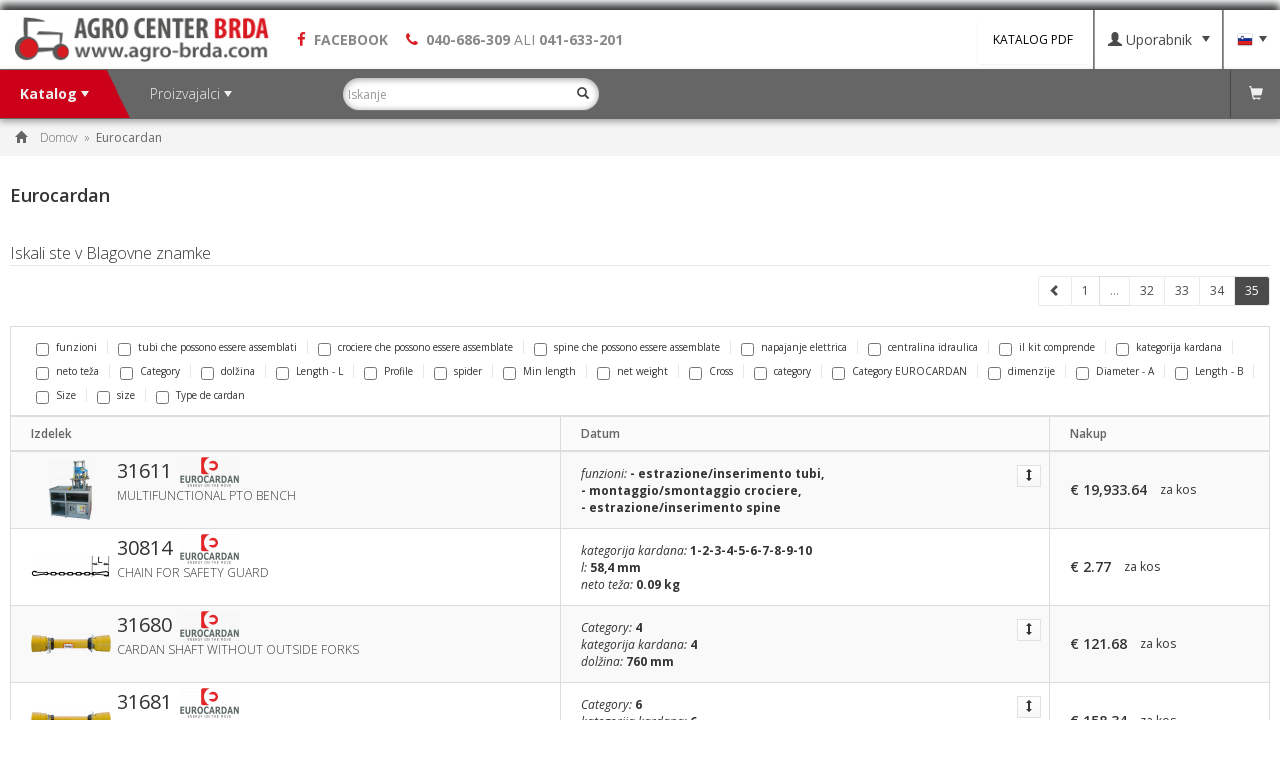

--- FILE ---
content_type: text/html; charset=UTF-8
request_url: https://agro-brda.com/eurocardan/s/model_Brands/lingua_sl/brand_534/page_34/
body_size: 269917
content:

<!DOCTYPE html>
<html lang="sl">
    <head>
        <!-- Google Tag Manager -->
        <script>(function(w,d,s,l,i){
            w[l]=w[l]||[];
            w[l].push({
                'gtm.start':
                    new Date().getTime(),event:'gtm.js'
            });
            var f=d.getElementsByTagName(s)[0],
                j=d.createElement(s),dl=l!='dataLayer'?'&l='+l:'';
            j.async=true;
            j.src= 'https://www.googletagmanager.com/gtm.js?id='+i+dl;
            f.parentNode.insertBefore(j,f);
            })(window,document,'script','dataLayer','GTM-MSMRMBMT');
        </script>
        <!-- End Google Tag Manager -->
        <title>Eurocardan - AGRO CENTER BRDA</title>
        <meta name="description" content="" />
        <meta name="keywords" content="Tquadra" />
        <meta name="author" content="WebAir.it" />
        <meta name="generator" content="tQuadra by WebAir.it" />
        <meta property="og:title" content="Eurocardan - AGRO CENTER BRDA" />
        <meta property="og:description" content="" />
        <meta name="google-site-verification" content="RYmKwKa9DadjIyZ-jOlaCPlQe7DzDzYfXCjjVRtw-2c" />
                            <link rel="canonical" href="/eurocardan" />
            <meta name='og:url' content="https://agro-brda.com/eurocardan" />
                <link rel="shortcut icon" href="https://agro-brda.com/favicon.ico" />
        <link rel="apple-touch-icon" sizes="57x57" href="https://agro-brda.com/apple-icon-57x57.png" />
        <link rel="apple-touch-icon" sizes="60x60" href="https://agro-brda.com/apple-icon-60x60.png" />
        <link rel="apple-touch-icon" sizes="72x72" href="https://agro-brda.com/apple-icon-72x72.png" />
        <link rel="apple-touch-icon" sizes="76x76" href="https://agro-brda.com/apple-icon-76x76.png" />
        <link rel="apple-touch-icon" sizes="114x114" href="https://agro-brda.com/apple-icon-114x114.png" />
        <link rel="apple-touch-icon" sizes="120x120" href="https://agro-brda.com/apple-icon-120x120.png" />
        <link rel="apple-touch-icon" sizes="144x144" href="https://agro-brda.com/apple-icon-144x144.png" />
        <link rel="apple-touch-icon" sizes="152x152" href="https://agro-brda.com/apple-icon-152x152.png" />
        <link rel="apple-touch-icon" sizes="180x180" href="https://agro-brda.com/apple-icon-180x180.png" />
        <link rel="icon" type="image/png" sizes="192x192"  href="https://agro-brda.com/android-icon-192x192.png" />
        <link rel="icon" type="image/png" sizes="32x32" href="https://agro-brda.com/favicon-32x32.png" />
        <link rel="icon" type="image/png" sizes="96x96" href="https://agro-brda.com/favicon-96x96.png" />
        <link rel="icon" type="image/png" sizes="16x16" href="https://agro-brda.com/favicon-16x16.png" />
        <link rel="manifest" href="https://agro-brda.com/manifest.json">
        <meta name="msapplication-TileColor" content="#ffffff" />
        <meta name="msapplication-TileImage" content="https://agro-brda.com/ms-icon-144x144.png" />
        <meta name="theme-color" content="#ffffff" />

        <meta name="viewport" content="width=device-width, user-scalable=no , initial-scale=1.0" />
                            <link href='//fonts.googleapis.com/css?family=Open+Sans:300italic,400italic,600italic,700italic,800italic,400,300,600,700,800' rel='stylesheet' type='text/css'>
                    <link href='//fonts.googleapis.com/css?family=Source+Sans+Pro:300,400,700,300italic,400italic,700italic' rel='stylesheet' type='text/css'>
                <link rel="stylesheet" href="https://agro-brda.com/styles/global.css" />

                <script type="text/javascript">
            var lang = 'sl';
            var baseUrl = '/eurocardan';
            var languageRoot = '/';
            var baseRoot = 'https://agro-brda.com/';
        </script>
        <!--compatibilita' ie-->
        <!--[if lt IE 9]>
        <script type="text/javascript" src="//cdnjs.cloudflare.com/ajax/libs/html5shiv/3.7.3/html5shiv.min.js"></script>
        <![endif]-->
        <script type="text/javascript" src="//cdnjs.cloudflare.com/ajax/libs/headjs/1.0.3/head.load.min.js"></script>
        <script type="text/javascript" src="//code.jquery.com/jquery-2.1.4.min.js"></script>
    </head>
        <body class="eurocardan" id="eurocardan">
    <!-- Google Tag Manager (noscript) -->
    <noscript><iframe src="https://www.googletagmanager.com/ns.html?id=GTM-MSMRMBMT"
                      height="0" width="0" style="display:none;visibility:hidden"></iframe></noscript>
    <!-- End Google Tag Manager (noscript) -->
            <div id="loadingdiv">
            <style type="text/css" scoped="scoped">
                #loadingdiv {
                    width: 100%;
                    height: 100%;
                    position:fixed;
                    background-color: rgba(255,255,255,.9);
                    background-repeat:no-repeat;
                    cursor: pointer;
                    z-index:3000;
                }
            </style>
            <script type="text/javascript">
                head.ready(function () {
                    $('#loadingdiv').fadeOut(1000, function () {
                        $('#loadingdiv').remove();
                    });
                });
            </script>
        </div>
        


<div class="extwrapper clearfix">

    
<header id="header">
    <div class="wrapper clearfix">
        <figure id="logo" class="pull-left nav">
            <a href="/" title="AGRO CENTER BRDA">
                <img src="/imageserver/home_logo/files/tmp/2020012116--logo_agro2020.png" alt="AGRO CENTER BRDA" width="267" height="50" class="logo_screen"  />
                <img src="/imageserver/home_logo/files/tmp/2020012116--logo_agro2020.png" alt="AGRO CENTER BRDA" width="267" height="50" class="logo_print"  />
            </a>
        </figure>
        <div id="top-links" class="nav pull-left">
            <ul class="list-inline">
                <li><a href="https://www.facebook.com/agrocenterbrda" target="_blank"><i
                                class="fa fa-facebook ikona-facebook"></i> <span id="face-header">Facebook</span></a>
                </li>
                <li>
                    <a href="https://agro-brda.com/info-legali-e-societarie"><i
                                class="fa fa-phone ikona-telefon"></i></a>
                    <span  id="tel-st"><a
                                href="tel:+38640686309">040-686-309</a> <font class="cleansmall" style="font-weight:400">ali</font> <a
                                style="margin-left:0 !important;" href="tel:+38641633201">041-633-201</a></span></li>
            </ul>
        </div>
        
                
                    <aside class="box-right right col-lg-8 col-md-8 col-sm-8 col-xs-8">
                
            
                                                            
                                                                                    <!-- Smartsupp Live Chat script -->
<script type="text/javascript">
var _smartsupp = _smartsupp || { };
_smartsupp.key = '0226ea7c0eebea7845d9dd5295c22d77be9c9012';
window.smartsupp||(function(d) {
        var s,c,o=smartsupp=function(){ o._.push(arguments)};o._=[];
        s=d.getElementsByTagName('script')[0];c=d.createElement('script');
        c.type='text/javascript';c.charset='utf-8';c.async=true;
        c.src='https://www.smartsuppchat.com/loader.js?';s.parentNode.insertBefore(c,s);
})(document);
</script>
                                        
                    
                                                                                                                                                                                <aside id="notification_container"></aside>
<script>
    var notifyTimer = null;
    head.ready(function () {
        $(function () {
            notifyTimer = setTimeout('loadNotifications()', 3000);
                    });
    });

    function notificationReaded(i) {
        $.get('/notificationreaded/' + i);
    }

    function notificationDismissed(i) {
        $.get('/notificationdismissed/' + i);
    }

    function loadNotifications() {
        clearTimeout(notifyTimer);
        $.getJSON("/notifications.json", function (data) {
            if (Object.keys(data).length > 0) {
                $('#notification_container').children().slice(0, Object.keys(data).length).remove();
                $.each(data, function (i, item) {
                    $.notify({
                        title: item.title,
                        message: item.message
                    }, {
                        element: '#notification_container',
                        newest_on_top: true,
                        type: item.level,
                        allow_dismiss: true,
                        onClosed: function () {
                            notificationDismissed(i)
                        },
                        onShown: function () {
                            notificationDismissed(i)
                        },
                        delay: 10000
                    });
                });
                notifyTimer = setTimeout('loadNotifications()', 10000);
            }
            else {
                notifyTimer = setTimeout('loadNotifications()', 30000);
            }
        });
    }
</script>
                                        
                    
                                                                                                                                                                                
<div id="langswitch" class="dropdown">
    <button class="btn dropdown-toggle" type="button" id="languagemenu" data-toggle="dropdown">
        <span class="flag" style="background-image:url('https://agro-brda.com/pics/flags_iso/16/sl.png');"></span>
        Jezik
        <span class="caret"></span>
    </button>
    <ul class="dropdown-menu dropdown-menu-right" role="menu" aria-labelledby="languagemenu">
                    <li role="presentation" class="current first">
                <a role="menuitem" tabindex="-1" href="https://agro-brda.com/eurocardan"><span class="flag"  style="background-image:url('https://agro-brda.com/pics/flags_iso/16/sl.png');"></span>sl</a>
            </li>
                    <li role="presentation" class="">
                <a role="menuitem" tabindex="-1" href="https://agro-brda.com/it/eurocardan"><span class="flag"  style="background-image:url('https://agro-brda.com/pics/flags_iso/16/it.png');"></span>it</a>
            </li>
                    <li role="presentation" class="">
                <a role="menuitem" tabindex="-1" href="https://agro-brda.com/fr/eurocardan"><span class="flag"  style="background-image:url('https://agro-brda.com/pics/flags_iso/16/fr.png');"></span>fr</a>
            </li>
                    <li role="presentation" class="">
                <a role="menuitem" tabindex="-1" href="https://agro-brda.com/en/eurocardan"><span class="flag"  style="background-image:url('https://agro-brda.com/pics/flags_iso/16/en.png');"></span>en</a>
            </li>
                    <li role="presentation" class="">
                <a role="menuitem" tabindex="-1" href="https://agro-brda.com/de/eurocardan"><span class="flag"  style="background-image:url('https://agro-brda.com/pics/flags_iso/16/de.png');"></span>de</a>
            </li>
                    <li role="presentation" class=" last">
                <a role="menuitem" tabindex="-1" href="https://agro-brda.com/es/eurocardan"><span class="flag"  style="background-image:url('https://agro-brda.com/pics/flags_iso/16/es.png');"></span>es</a>
            </li>
            </ul>
</div>
                                        
                    
                                                                                                                                                                                
    <div id="userarea" class="dropdown">
                    <button class="btn dropdown-toggle" type="button" id="userareamenu" data-toggle="dropdown">
                <span class="glyphicon glyphicon-user"></span>
                Uporabnik
                <span class="caret"></span>
            </button>
            <ul class="dropdown-menu dropdown-menu-right" role="menu" aria-labelledby="userareamenu">
                                    <li role="presentation">
                        <a role="menuitem" tabindex="-1"  href="/user/register" class="first">Registracija</a>
                    </li>
                                <li role="presentation">
                    <a role="menuitem" tabindex="-1"  href="/user/login" class="last">Prijava</a>
                </li>
                            </ul>
            </div>

                                        
                    
                                                            
                                                                                    <div class="pdf_button_container pull-right">
	<a   href="https://agro-brda.com/files/cataloghi/01_Catalogo_Generale_CERMAG_11a_edizione.pdf" class="alert alert-info pull-left" id="popover_cataloghi" target="_blank">KATALOG PDF</a>
</div>

                                        
            
                <!--HEADERPLACER-->
            </aside>
            </div> <!-- close wrapper -->
</header>



    <nav class="navbar navbar-ricambi fixed_on_top"
         role="navigation" id="main_nav">
        <div class="container-fluid">
            <div class="navbar-header">
                <button type="button" class="navbar-toggle" data-toggle="collapse"
                        data-target="#main_navigation_header">
                    <span class="sr-only">Preklopi navigacijo</span>
                    <span class="glyphicon glyphicon-list-alt"></span>
                </button>
            </div>
            <div class="collapse navbar-collapse" id="main_navigation_header">
                
            
                                                                                                                                                                                
                        <ul class="left nav navbar-nav navbar-left col-xs-3 col-sm-1 emptybutton" id="main_menu">
                                                <li class="first last  default_action">
                                                        <div class="dropdown">
                <button type="button" class="btn btn-ricambi dropdown-toggle" data-toggle="dropdown">
                    Katalog
                    <span class="caret"></span>
                </button>
                <div class="dropdown-menu" role="menu">
                                                                                            
                                            
                                            
                                            
                                            
                                            
                                            
                                            
                                            
                                            
                                            
                                            
                                            
                                            
                                            
                                            
                                                        <ul class="menusublines" id="cw8ot3zg5gr">
                                    <li class="first   default_action">
                                                                        <a href="/Hidravline-komponente" title="Hidravlične komponente" data-sublines="#gi3so9jf2tm" class="withsublines ">Hidravlične komponente</a>
                                                                            </li>
                    <li class="   default_action">
                                                                        <a href="/Razni-deli-Rezervni-deli-za-prikolice-goseniarje" title="Razni deli – Rezervni deli za prikolice – goseničarje " data-sublines="#ie7ej0lq3on" class="withsublines ">Razni deli – Rezervni deli za prikolice – goseničarje </a>
                                                                            </li>
                    <li class="   default_action">
                                                                        <a href="/Nozi-kladiva-riper-vzmeti-za-obdelavo-terena" title="Noži,kladiva,riper,vzmeti za obdelavo terena" data-sublines="#fc2nc4bi1ir" class="withsublines ">Noži,kladiva,riper,vzmeti za obdelavo terena</a>
                                                                            </li>
                    <li class="   default_action">
                                                                        <a href="/3-tokovna-povezava" title="3 točkovna povezava " data-sublines="#na2mj4sd9bi" class="withsublines ">3 točkovna povezava </a>
                                                                            </li>
                    <li class="   default_action">
                                                                        <a href="/Rezervni-deli-za-kosilnice-kombajne" title="Rezervni deli za kosilnice, kombajne " data-sublines="#rg7ss3cg8ij" class="withsublines ">Rezervni deli za kosilnice, kombajne </a>
                                                                            </li>
                    <li class="   default_action">
                                                                        <a href="/Pnevmatike-in-kolesa" title="Pnevmatike in kolesa" data-sublines="#cw4oy7tg4gh" class="withsublines ">Pnevmatike in kolesa</a>
                                                                            </li>
                    <li class="   default_action">
                                                                        <a href="/Elektro-materjal" title="Elektro materjal" data-sublines="#qt6cm7an1ru" class="withsublines ">Elektro materjal</a>
                                                                            </li>
                    <li class="   default_action">
                                                                        <a href="/Kardanski-prenosi" title="Kardanski prenosi" data-sublines="#vk4dn7zw0bt" class="withsublines ">Kardanski prenosi</a>
                                                                            </li>
                    <li class="   default_action">
                                                                        <a href="/Skropljenje" title="Škropljenje " data-sublines="#nq6hj9tq2kk" class="withsublines ">Škropljenje </a>
                                                                            </li>
                    <li class="   default_action">
                                                                        <a href="/Sklopke-in-zavorni-trakovi" title="Sklopke in zavorni trakovi" data-sublines="#wm8rm4ue1pp" class="withsublines ">Sklopke in zavorni trakovi</a>
                                                                            </li>
                    <li class="   default_action">
                                                                        <a href="/Motorni-deli" title="Motorni deli" data-sublines="#rt1lt0nu7bl" class="withsublines ">Motorni deli</a>
                                                                            </li>
                    <li class="   default_action">
                                                                        <a href="/Pribor-klimatska-naprava" title="Pribor – klimatska naprava " data-sublines="#lj8jc4pm8mz" class="withsublines ">Pribor – klimatska naprava </a>
                                                                            </li>
                    <li class="   default_action">
                                                                        <a href="/Orodja-in-predalniki-BETA" title="Orodja in predalniki – BETA" data-sublines="#td4ex6jn2bg" class="withsublines ">Orodja in predalniki – BETA</a>
                                                                            </li>
                    <li class="   default_action">
                                                                        <a href="/Osebna-zasita" title="Osebna zaščita " data-sublines="#jm9jz7cb2nk" class="withsublines ">Osebna zaščita </a>
                                                                            </li>
                    <li class="   default_action">
                                                                        <a href="/Orodha-za-kmetijstvo-in-vrtnarstvo" title="Orodje za kmetijstvo in vrtnarstvo" data-sublines="#bx5nm9jy9dc" class="withsublines ">Orodje za kmetijstvo in vrtnarstvo</a>
                                                                            </li>
                    <li class=" last  default_action">
                                                                        <a href="/Cermag-Collection" title="17 - Cermag Collection" data-sublines="#lh9bq4hr7qd" class="withsublines ">17 - Cermag Collection</a>
                                                                            </li>

            </ul>
                            </div>
        </div>
        <script>
            head.ready(function () {
                $('.dropdown').off('show.bs.dropdown').on('show.bs.dropdown', function (e) {
                    var $dropdown = $(this).find('.dropdown-menu');
                    niceShowHideElement($dropdown, true);
                });

                $('.dropdown').off('hide.bs.dropdown').on('hide.bs.dropdown', function (e) {
                    var $dropdown = $(this).find('.dropdown-menu');
                    niceShowHideElement($dropdown, false);
                });
                    });
        </script>
            </li>

                    </ul>
    
                                        
                    
                                                                                                                                                                                
                        <ul class="left nav navbar-nav navbar-left col-xs-3 col-sm-2 emptybutton">
                                                <li class="first last  default_action">
                                                        <div class="dropdown">
                <button type="button" class="btn btn-ricambi dropdown-toggle" data-toggle="dropdown">
                    Proizvajalci
                    <span class="caret"></span>
                </button>
                <div class="dropdown-menu" role="menu">
                                                                                            
                                            
                                            
                                            
                                            
                                            
                                            
                                            
                                            
                                            
                                            
                                            
                                            
                                            
                                            
                                            
                                            
                                            
                                            
                                            
                                            
                                            
                                            
                                            
                                            
                                            
                                            
                                            
                                            
                                            
                                            
                                            
                                            
                                            
                                            
                                            
                                            
                                            
                                            
                                            
                                            
                                            
                                            
                                            
                                            
                                            
                                            
                                            
                                            
                                            
                                            
                                            
                                            
                                            
                                            
                                            
                                            
                                            
                                            
                                            
                                            
                                            
                                            
                                            
                                            
                                            
                                            
                                            
                                            
                                            
                                            
                                            
                                            
                                            
                                            
                                            
                                            
                                                        <ul class="menusublines" id="sz1nc1tq5un">
                                    <li class="first   default_action">
                                                                        <a href="/" title="" data-sublines="#ch0cr9bu0mc" class="withsublines "></a>
                                                                            </li>
                    <li class="   default_action">
                                                                        <a href="/Mahle" title="Mahle" data-sublines="#bo7ov4hm5am" class="withsublines ">Mahle</a>
                                                                            </li>
                    <li class="   default_action">
                                                                        <a href="/ngk" title="Ngk" data-sublines="#sn5xh1mb7pj" class="withsublines ">Ngk</a>
                                                                            </li>
                    <li class="   default_action">
                                                                        <a href="/" title="" data-sublines="#ts0tu8uh9wv" class="withsublines "></a>
                                                                            </li>
                    <li class="   default_action">
                                                                        <a href="/agrofarm" title="Agrofarm" data-sublines="#rl6bs1qt6ih" class="withsublines ">Agrofarm</a>
                                                                            </li>
                    <li class="   default_action">
                                                                        <a href="/3m" title="3m" data-sublines="#eg5jt6ci9wb" class="withsublines ">3m</a>
                                                                            </li>
                    <li class="   default_action">
                                                                        <a href="javascript:void(0);" title="" data-sublines="#ap8wj1ug9lr" class="withsublines "></a>
                                                                            </li>
                    <li class="   default_action">
                                                                        <a href="javascript:void(0);" title="" data-sublines="#pn4te1jn4nt" class="withsublines "></a>
                                                                            </li>
                    <li class="   default_action">
                                                                        <a href="/mato" title="mato" data-sublines="#ax4qa8qw8rl" class="withsublines ">mato</a>
                                                                            </li>
                    <li class="   default_action">
                                                                        <a href="/Fag" title="Fag" data-sublines="#sn8vi0tu7ji" class="withsublines ">Fag</a>
                                                                            </li>
                    <li class="   default_action">
                                                                        <a href="javascript:void(0);" title="" data-sublines="#dd4hm9ta7tx" class="withsublines "></a>
                                                                            </li>
                    <li class="   default_action">
                                                                        <a href="/axos" title="Axos" data-sublines="#gk9ba7yr1qf" class="withsublines ">Axos</a>
                                                                            </li>
                    <li class="   default_action">
                                                                        <a href="/agroxtra" title="Agroxtra" data-sublines="#al5bf3vo6yr" class="withsublines ">Agroxtra</a>
                                                                            </li>
                    <li class="   default_action">
                                                                        <a href="/freudenberg" title="Freudenberg" data-sublines="#dg1dz1ws0cd" class="withsublines ">Freudenberg</a>
                                                                            </li>
                    <li class="   default_action">
                                                                        <a href="/" title="" data-sublines="#ze1tc8yt0ye" class="withsublines "></a>
                                                                            </li>
                    <li class="  current default_action">
                                                                        <a href="/eurocardan" title="Eurocardan" data-sublines="#oa3xv9ou5ra" class="withsublines ">Eurocardan</a>
                                                                            </li>
                    <li class="   default_action">
                                                                        <a href="/stabilus" title="stabilus" data-sublines="#tv0xs7zu8yz" class="withsublines ">stabilus</a>
                                                                            </li>
                    <li class="   default_action">
                                                                        <a href="/" title="" data-sublines="#as0vq8wp9lq" class="withsublines "></a>
                                                                            </li>
                    <li class="   default_action">
                                                                        <a href="/" title="" data-sublines="#ij4gx2wp3pk" class="withsublines "></a>
                                                                            </li>
                    <li class="   default_action">
                                                                        <a href="javascript:void(0);" title="" data-sublines="#im0bm9yk8yc" class="withsublines "></a>
                                                                            </li>
                    <li class="   default_action">
                                                                        <a href="/bondioli-amp-pavesi" title="Bondioli &amp; pavesi" data-sublines="#yu7tr3sc9bl" class="withsublines ">Bondioli &amp; pavesi</a>
                                                                            </li>
                    <li class="   default_action">
                                                                        <a href="/rexroth-bosch-group" title="Rexroth bosch group" data-sublines="#mi3te9bu3jg" class="withsublines ">Rexroth bosch group</a>
                                                                            </li>
                    <li class="   default_action">
                                                                        <a href="javascript:void(0);" title="" data-sublines="#lk7ij1fh2db" class="withsublines "></a>
                                                                            </li>
                    <li class="   default_action">
                                                                        <a href="/optima" title="Optima" data-sublines="#ax7jp8jr2vz" class="withsublines ">Optima</a>
                                                                            </li>
                    <li class="   default_action">
                                                                        <a href="/sirena" title="Sirena" data-sublines="#qo1op9xy1ij" class="withsublines ">Sirena</a>
                                                                            </li>
                    <li class="   default_action">
                                                                        <a href="/casappa" title="Casappa" data-sublines="#xq7bw9hz0iw" class="withsublines ">Casappa</a>
                                                                            </li>
                    <li class="   default_action">
                                                                        <a href="/hella" title="Hella" data-sublines="#ur4qa1xv1nk" class="withsublines ">Hella</a>
                                                                            </li>
                    <li class="   default_action">
                                                                        <a href="/m-f-" title="M.f." data-sublines="#hc9gz9lh2iy" class="withsublines ">M.f.</a>
                                                                            </li>
                    <li class="   default_action">
                                                                        <a href="/ausonia" title="Ausonia" data-sublines="#ak7as7ba6ws" class="withsublines ">Ausonia</a>
                                                                            </li>
                    <li class="   default_action">
                                                                        <a href="/annovi-reverberi" title="Annovi reverberi" data-sublines="#dm7hj5lx9tz" class="withsublines ">Annovi reverberi</a>
                                                                            </li>
                    <li class="   default_action">
                                                                        <a href="/ofas" title="Ofas" data-sublines="#yz9wk2es1ed" class="withsublines ">Ofas</a>
                                                                            </li>
                    <li class="   default_action">
                                                                        <a href="/atlas" title="Atlas" data-sublines="#xe8rg8id5mp" class="withsublines ">Atlas</a>
                                                                            </li>
                    <li class="   default_action">
                                                                        <a href="/al-ko" title="Al-ko" data-sublines="#gt9ve8ux8tx" class="withsublines ">Al-ko</a>
                                                                            </li>
                    <li class="   default_action">
                                                                        <a href="/wega" title="Wega" data-sublines="#up2au0ez1cd" class="withsublines ">Wega</a>
                                                                            </li>
                    <li class="   default_action">
                                                                        <a href="/maschio-dc" title="Maschio dc" data-sublines="#yu4ud5ip1pi" class="withsublines ">Maschio dc</a>
                                                                            </li>
                    <li class="   default_action">
                                                                        <a href="/bondioli-amp-pavesi" title="Bondioli & pavesi" data-sublines="#dk5ae4wy3rn" class="withsublines ">Bondioli & pavesi</a>
                                                                            </li>
                    <li class="   default_action">
                                                                        <a href="/manuli" title="Manuli" data-sublines="#qs3qx2tz4su" class="withsublines ">Manuli</a>
                                                                            </li>
                    <li class="   default_action">
                                                                        <a href="/faster" title="Faster" data-sublines="#wm8kv4ok8ru" class="withsublines ">Faster</a>
                                                                            </li>
                    <li class="   default_action">
                                                                        <a href="/cbm" title="Cbm" data-sublines="#js9up9dg4tz" class="withsublines ">Cbm</a>
                                                                            </li>
                    <li class="   default_action">
                                                                        <a href="/ognibene" title="Ognibene" data-sublines="#tj8bd8mv6ii" class="withsublines ">Ognibene</a>
                                                                            </li>
                    <li class="   default_action">
                                                                        <a href="/wd-40" title="Wd-40" data-sublines="#ns1ah5vy2er" class="withsublines ">Wd-40</a>
                                                                            </li>
                    <li class="   default_action">
                                                                        <a href="/galfre" title="Galfre" data-sublines="#hz2ed5px4jh" class="withsublines ">Galfre</a>
                                                                            </li>
                    <li class="   default_action">
                                                                        <a href="/molykote" title="Molykote" data-sublines="#jk4gx2wg5kz" class="withsublines ">Molykote</a>
                                                                            </li>
                    <li class="   default_action">
                                                                        <a href="/dow-corning" title="Dow corning" data-sublines="#qk2eg2ll8sk" class="withsublines ">Dow corning</a>
                                                                            </li>
                    <li class="   default_action">
                                                                        <a href="/araldite" title="Araldite" data-sublines="#cx5qn4cx7mh" class="withsublines ">Araldite</a>
                                                                            </li>
                    <li class="   default_action">
                                                                        <a href="/arexons" title="Arexons" data-sublines="#cs2ip4wz4nk" class="withsublines ">Arexons</a>
                                                                            </li>
                    <li class="   default_action">
                                                                        <a href="/" title="" data-sublines="#rr6wd0tw4vt" class="withsublines "></a>
                                                                            </li>
                    <li class="   default_action">
                                                                        <a href="/carraro-spa" title="Carraro spa" data-sublines="#al2lo1eb4ht" class="withsublines ">Carraro spa</a>
                                                                            </li>
                    <li class="   default_action">
                                                                        <a href="/vm" title="Vm" data-sublines="#rq3dm3oa7fs" class="withsublines ">Vm</a>
                                                                            </li>
                    <li class="   default_action">
                                                                        <a href="/riv" title="Riv" data-sublines="#ic8kv6wr4wc" class="withsublines ">Riv</a>
                                                                            </li>
                    <li class="   default_action">
                                                                        <a href="/beta" title="Beta" data-sublines="#si6wm7it4ak" class="withsublines ">Beta</a>
                                                                            </li>
                    <li class="   default_action">
                                                                        <a href="/luk" title="Luk" data-sublines="#ud8ds8vx5ea" class="withsublines ">Luk</a>
                                                                            </li>
                    <li class="   default_action">
                                                                        <a href="/Arag" title="Arag" data-sublines="#ko8cl4oh5hq" class="withsublines ">Arag</a>
                                                                            </li>
                    <li class="   default_action">
                                                                        <a href="/valeo" title="Valeo" data-sublines="#hd1zm8mn2hr" class="withsublines ">Valeo</a>
                                                                            </li>
                    <li class="   default_action">
                                                                        <a href="/cobo" title="Cobo" data-sublines="#dk3af2qj2ay" class="withsublines ">Cobo</a>
                                                                            </li>
                    <li class="   default_action">
                                                                        <a href="javascript:void(0);" title="" data-sublines="#cd3pr6ez3lc" class="withsublines "></a>
                                                                            </li>
                    <li class="   default_action">
                                                                        <a href="javascript:void(0);" title="" data-sublines="#ll6ix1pe7to" class="withsublines "></a>
                                                                            </li>
                    <li class="   default_action">
                                                                        <a href="/bianchi" title="Bianchi" data-sublines="#du7kk1rk1to" class="withsublines ">Bianchi</a>
                                                                            </li>
                    <li class="   default_action">
                                                                        <a href="/kasco" title="Kasco" data-sublines="#mi2en2my3xk" class="withsublines ">Kasco</a>
                                                                            </li>
                    <li class="   default_action">
                                                                        <a href="/comet" title="Comet" data-sublines="#yf3bu4vn0yh" class="withsublines ">Comet</a>
                                                                            </li>
                    <li class="   default_action">
                                                                        <a href="/rubig" title="Rubig" data-sublines="#vi6az1cs6pb" class="withsublines ">Rubig</a>
                                                                            </li>
                    <li class="   default_action">
                                                                        <a href="/" title="" data-sublines="#xt5df5lc9ji" class="withsublines "></a>
                                                                            </li>
                    <li class="   default_action">
                                                                        <a href="/" title="" data-sublines="#fk1sf6te9pm" class="withsublines "></a>
                                                                            </li>
                    <li class="   default_action">
                                                                        <a href="/albuz" title="" data-sublines="#qp4ts1li2jb" class="withsublines "></a>
                                                                            </li>
                    <li class="   default_action">
                                                                        <a href="/bondioli-amp-pavesi" title="Bondioli & Pavesi" data-sublines="#um2iy4gh7ms" class="withsublines ">Bondioli & Pavesi</a>
                                                                            </li>
                    <li class="   default_action">
                                                                        <a href="/braglia" title="Braglia" data-sublines="#ve9my1ln5cd" class="withsublines ">Braglia</a>
                                                                            </li>
                    <li class="   default_action">
                                                                        <a href="/carraro-spa" title="Carraro spa" data-sublines="#bw8fh1mr2hd" class="withsublines ">Carraro spa</a>
                                                                            </li>
                    <li class="   default_action">
                                                                        <a href="/Fleetguard" title="Fleetguard" data-sublines="#np0yv3rh0mm" class="withsublines ">Fleetguard</a>
                                                                            </li>
                    <li class="   default_action">
                                                                        <a href="/irrigamatic" title="IrrigaMatic" data-sublines="#az4dl9sn0tk" class="withsublines ">IrrigaMatic</a>
                                                                            </li>
                    <li class="   default_action">
                                                                        <a href="/lombardini" title="Lombardini" data-sublines="#yz6dm3jt5xi" class="withsublines ">Lombardini</a>
                                                                            </li>
                    <li class="   default_action">
                                                                        <a href="/matermacc" title="MaterMacc" data-sublines="#ov1ym4bz9bz" class="withsublines ">MaterMacc</a>
                                                                            </li>
                    <li class="   default_action">
                                                                        <a href="/mato" title="Manuli" data-sublines="#kf3iy9ks3js" class="withsublines ">Manuli</a>
                                                                            </li>
                    <li class="   default_action">
                                                                        <a href="/metaltecnica" title="Metaltecnica" data-sublines="#zm1jv9ws2lo" class="withsublines ">Metaltecnica</a>
                                                                            </li>
                    <li class="   default_action">
                                                                        <a href="/ognibene" title="Ognibene" data-sublines="#lj0yk0xm9hs" class="withsublines ">Ognibene</a>
                                                                            </li>
                    <li class="   default_action">
                                                                        <a href="/rovatti-pompe" title="" data-sublines="#jq6hb3pk0px" class="withsublines "></a>
                                                                            </li>
                    <li class="   default_action">
                                                                        <a href="/telwin" title="Telwin" data-sublines="#fy7du4kf0vp" class="withsublines ">Telwin</a>
                                                                            </li>
                    <li class=" last  default_action">
                                                                        <a href="/vm" title="Vm" data-sublines="#bt0bq5by2ko" class="withsublines ">Vm</a>
                                                                            </li>

            </ul>
                            </div>
        </div>
        <script>
            head.ready(function () {
                $('.dropdown').off('show.bs.dropdown').on('show.bs.dropdown', function (e) {
                    var $dropdown = $(this).find('.dropdown-menu');
                    niceShowHideElement($dropdown, true);
                });

                $('.dropdown').off('hide.bs.dropdown').on('hide.bs.dropdown', function (e) {
                    var $dropdown = $(this).find('.dropdown-menu');
                    niceShowHideElement($dropdown, false);
                });
                    });
        </script>
            </li>

                    </ul>
    
                                        
                    
                                                                                                                                                                                <div class="widget widget_simple_search_SpareParts  nav navbar-nav search-widget col-sm-2 col-lg-3" >
                                <form method="get" id="searchForm_8777" action="/Iskanje/s/"
          class="search_SpareParts form-inline" role="search">
        <div class="rounded_corner input-group input-group-sm">
                                                                                                                                                        <input class="form-control" id="search_spsearch" type="search" name="search[spsearch]" value="" placeholder="Iskanje" />
                                                                                                                                                                <input type="hidden" name="search[categoria]" value="" />
                                                                                                                                        <input type="hidden" name="search[dou]" value="" />
                                                                                                                                        <input type="hidden" name="search[brand]" value="" />
                                            <input type="hidden" name="search[model]" value="SpareParts" />
            <span class="input-group-btn">
                <button class="btn btn-ricambi withtooltip" type="submit" data-container="body" data-html="true" data-toggle="tooltip" data-placement="bottom" title="Uporabite: <br /> <ul> <li> <strong> * </strong> za zaporedje znakov </li> <li> <strong>? </strong> za kateri koli znak </li> < li> <strong> + </strong> za natančen izraz (npr. 50 + m) </li> </ul>"><span class="glyphicon glyphicon-search"></span></button>
            </span>
            <script type="text/javascript">
                head.ready(function () {
                    $('#searchForm_8777 .withtooltip').tooltip({
                        'container': "body",
                        'html': true,
                        'placement': "bottom"
                    });
                });
            </script>
        </div>
    </form>

                    </div>
                                        
                    
                                                                                                                                                                                
    <aside class="widget widget_small_cart  right nav navbar-nav navbar-right emptybutton small_cart "
       id="small_cart_63362">
    <div class="btn-group dropdown">
        <script type="text/javascript">
            function addQtaProductSmallCart(elem) {
                var key = $(elem).data('product') + "";
                var qta = $(elem).data('qta') + "";
                qta = parseInt($('#small_cart_63362.small_cart .qta_' + key).val()) + parseInt(qta);
                $('#small_cart_63362.small_cart .qta_' + key).val(qta);
                if (parseInt($('#small_cart_63362.small_cart .qta_' + key).val()) <= 0) {
                    if (confirm('odstranite izdelek iz vozička')) {
                        removeProduct(key, false);
                    } else {
                        $('#small_cart_63362.small_cart .qta_' + key).val(1);
                        $.get('/setqtaproduct/' + key + '/1', function (data) {
                            reloadSmallCart(data, true);
                        });
                    }
                } else {
                    $.get('/setqtaproduct/' + key + '/' + qta, function (data) {
                        reloadSmallCart(data, true);
                    });
                }
            }

            head.ready(function () {
                $(function () {
                    loadNotifications();
                });
            });
        </script>
                    <span class="disabled btn btn-ricambi dropdown-toggle">
                <span class="glyphicon glyphicon-shopping-cart"></span>
            </span>
            </div>
</aside>



                                        
            
            </div>
        </div>
    </nav>



    


    <section id="mainbody" class="clearfix">
        <div class="twocol">
                            
                                        <section class="body_column">
                <div class="wrapper_top">
                    
<section itemscope="itemscope" itemtype="https://data-vocabulary.org/Breadcrumb" id="pathbar" class="breadcrumb">
            <a href="/" itemprop="url" class="first">
            <span class="glyphicon glyphicon-home"></span>
            <span itemprop="title">Domov</span>
        </a>&nbsp;&raquo;&nbsp;
                                                                        <span class="current last">Eurocardan</span>
                                        </section>
                    
    
                </div>
                <div id="mainwrapper">
                    
    <header>
                    <h1 class="pagetitle">Eurocardan</h1>
                    </header>

    
    
        
    <!--LISTPLACER-->

    
    
            <section class="result_list clearfix">
                                    <div class="top-bar-list bar-list clearfix">
                <h3 class="search_result_title">
                                        Iskali ste v Blagovne znamke
                </h3>
                <ul class="pagination pagination-sm">
                    
                                                                    <li>
                            <a href="/eurocardan/s/model_Brands/lingua_sl/brand_534/page_33/" title="vrni se" class="prev"><span class="glyphicon glyphicon-chevron-left"></span></a>
                        </li>
                    
                                            <li>
                            <a href="/eurocardan/s/model_Brands/lingua_sl/brand_534/page_0/" title="Pojdi na stran 1" class="page_link">1</a>
                        </li>
                    
                                            <li class="disabled">
                            <span>&hellip;</span>
                        </li>
                    
                                                            
                                                                                                        <li>
                                    <a href="/eurocardan/s/model_Brands/lingua_sl/brand_534/page_31/" title="Pojdi na stran 32" class="page_link">32</a>
                                </li>
                                                                                                                                                            <li>
                                    <a href="/eurocardan/s/model_Brands/lingua_sl/brand_534/page_32/" title="Pojdi na stran 33" class="page_link">33</a>
                                </li>
                                                                                                                                                            <li>
                                    <a href="/eurocardan/s/model_Brands/lingua_sl/brand_534/page_33/" title="Pojdi na stran 34" class="page_link">34</a>
                                </li>
                                                                                                                                                                                                                                                        
                                                                <li class="active">
                            <span>35 <span class="sr-only">(Tok)</span></span>
                        </li>
                    
                                    </ul>
            </div>
                                                                            <script type="text/javascript">

        head.ready(function () {
            $('#spare_parts_table6500').each(function () {
                if ($('#spare_parts_table6500').length == 1 && $('#spare_parts_table6500>.data_type_filters').length == 0) {
                    var list = {};
                    elements = 0;
                    $("#spare_parts_table6500 td [data-type]").each(function () {
                        if ($(this).data("label").length > 1) {
                            list["type_" + $(this).data("type")] = $(this).data("label");
                            elements++;
                        }
                    });
                    if (elements > 0) {
                        var cList = $('<ul/>');
                        $.each(list, function (i) {
                            var li = $('<li/>')
                                    .appendTo(cList);
                            var label = $('<label/>').text(list[i])
                                    .appendTo(li);
                            $('<input />', {
                                type: 'checkbox', value: i, class: 'data_type_filter'
                            }).prependTo(label);

                        });
                        $('#spare_parts_table6500').prepend($('<thead />', {
                            class: 'data_type_filters'
                        }).append($('<tr />')
                                .append($('<th />', {
                                    colspan: $('#spare_parts_table6500>.table_head>tr>th').length
                                })
                                        .append(cList))));
                        $("#spare_parts_table6500 colgroup").prependTo("#spare_parts_table6500");

                        $('#spare_parts_table6500 .data_type_filter').on('change', function () {
                            $('#spare_parts_table6500.filtered_data_type .active').removeClass('active');
                            var classes = $('#spare_parts_table6500 .data_type_filter:checkbox:checked').map(function () {
                                return this.value;
                            }).get();

                            $('#spare_parts_table6500>tbody>tr').show();
                            if (classes.length == 0) {
                                $('#spare_parts_table6500').removeClass('filtered_data_type');
                            }
                            else {
                                $('#spare_parts_table6500').addClass('filtered_data_type');
                                $("#spare_parts_table6500 ." + classes.join(", #spare_parts_table6500 .")).addClass("active");

                                $('#spare_parts_table6500>tbody>tr').not($("#spare_parts_table6500>tbody>tr." + classes.join(", #spare_parts_table6500>tbody>tr."))).hide();
                            }
                        });

                        $('#spare_parts_table6500>tbody>tr').each(function () {
                            var $tr = $(this);
                            $tr.find('.extradata_line').each(function () {
                                if ($(this).data("type").length > 1) {
                                    $tr.addClass("type_" + $(this).data('type'));
                                }
                            });
                        });
                    }
                }
            });

            $('.extradata_container').each(function () {
                var $el = $(this);
                var $par = $el.parent('td');
                if ($el[0].scrollHeight <= $par.height()) {
                    $('.btn-ricambi', $el).remove();
                }
            });


        });</script>
    <table id="spare_parts_table6500" class="spare_parts_table table table-bordered table-striped">
        <colgroup>
            <col class="spare_parts_colcodice">
            <col style="width:auto;">
            <col style="width:220px;" class="colactions">
        </colgroup>

        <thead class="table_head">
        <tr>
            <th>Izdelek</th>
            <th>Datum</th>
            <th class="colactions">Nakup</th>
        </tr>
        </thead>

        <tbody>
                
        <tr class="odd searchweight"
            data-name="SpareParts13069">
            <td class="colcodice"
                onclick="window.location = '/Kardanski-prenosi/MULTIFUNKCIJSKA-NAPRAVA-ZA-KARDANE/STROJ-MULTIFUNKCIJSKI-ZA-KARDANE/31611-MULTIFUNCTIONAL-PTO-BENCH';">
                <div class="image_container">
                                            <a class="imagepopover" href="#" data-toggle="popover" data-trigger="hover" data-html="true"
                           data-placement="right"
                           data-content="<img class='imagepopover_content' src='https://agro-brda.com/imageserver/big_related_product/files/immagini/prodotti/3/31611.png' />">
                            <img src="https://agro-brda.com/imageserver/related_product/files/immagini/prodotti/3/31611.png"
                                 alt="MULTIFUNCTIONAL PTO BENCH"/>
                        </a>
                                    </diV>

                <div class="titolo">
                    <a href="/Kardanski-prenosi/MULTIFUNKCIJSKA-NAPRAVA-ZA-KARDANE/STROJ-MULTIFUNKCIJSKI-ZA-KARDANE/31611-MULTIFUNCTIONAL-PTO-BENCH"
                       class="product_link">31611</a>
                                                                                                                                                                <img class="brand_logo"
                                         src="https://agro-brda.com/imageserver/brand_logo/files/immagini/loghi/Logo_Eurocardan.png"
                                         alt="Eurocardan"/>
                                                                                                                                                                                            <span class="titolo_text">
                                MULTIFUNCTIONAL PTO BENCH
                            </span>
                                                        </div>
            </td>
            <td>
                                <div class="extradata_container" onclick="$(this).toggleClass('extended');">
                    
                                                                        
                                                                                                                                                                                                                                                					<div class="extradata_line type_funzioni  ab1"
					     data-type="funzioni" data-label="funzioni">
                        						<span class="extradata_label">funzioni</span>
						<span class="extradata_value">- estrazione/inserimento tubi, <br />
- montaggio/smontaggio crociere,<br />
- estrazione/inserimento spine <br />
- montaggio/smontaggio limitatore a nottolini LN. <span class="measure"></span></span>
					</div>
                                                                                                    
                                                                                                                                                                                                                                                					<div class="extradata_line type_tubi-che-possono-essere-assemblati  ab1"
					     data-type="tubi-che-possono-essere-assemblati" data-label="tubi che possono essere assemblati">
                        						<span class="extradata_label">tubi che possono essere assemblati</span>
						<span class="extradata_value">- standard italiano (Bondioli)<br />
- standard tedesco (Walterscheid). <span class="measure"></span></span>
					</div>
                                                                                                    
                                                                                                                                                                                                                                                					<div class="extradata_line type_crociere-che-possono-essere-assemblate diametri ab1"
					     data-type="crociere-che-possono-essere-assemblate" data-label="crociere che possono essere assemblate">
                        						<span class="extradata_label">crociere che possono essere assemblate</span>
						<span class="extradata_value">18, 22, 23.8, 27, 30.2, 34.9, 41, 42, 50 <span class="measure">diametri</span></span>
					</div>
                                                                                                    
                                                                                                                                                                                                                                                					<div class="extradata_line type_spine-che-possono-essere-assemblate  ab1"
					     data-type="spine-che-possono-essere-assemblate" data-label="spine che possono essere assemblate">
                        						<span class="extradata_label">spine che possono essere assemblate</span>
						<span class="extradata_value">d8, d10 <span class="measure"></span></span>
					</div>
                                                                                                    
                                                                                                                                                                                                                                                					<div class="extradata_line type_napajanje-elettrica  ab1"
					     data-type="napajanje-elettrica" data-label="napajanje elettrica">
                        						<span class="extradata_label">napajanje elettrica</span>
						<span class="extradata_value">380V (l&#039;alimentazione a 220 V deve essere richiesta esplicitamente) <span class="measure"></span></span>
					</div>
                                                                                                    
                                                                                                                                                                                                                                                					<div class="extradata_line type_centralina-idraulica  ab1"
					     data-type="centralina-idraulica" data-label="centralina idraulica">
                        						<span class="extradata_label">centralina idraulica</span>
						<span class="extradata_value">motore da 2 cv, con pompa (7.5 l/min) e serbatoio (4litri) <span class="measure"></span></span>
					</div>
                                                                                                    
                                                                                                                                                                                                                                                					<div class="extradata_line type_il-kit-comprende  ab1"
					     data-type="il-kit-comprende" data-label="il kit comprende">
                        						<span class="extradata_label">il kit comprende</span>
						<span class="extradata_value">banco di lavoro, centralina idraulica, punzoni za montaggio cuscinetti, punzoni za spine, pinze za seeger <span class="measure"></span></span>
					</div>
                                        


                                            <button class="btn btn-xs btn-ricambi"><span
                                    class="glyphicon glyphicon-resize-vertical"></span></button>
                                    </div>
            </td>
            <td class="colactions">
                                    <span class="colprice">
                                                            <span class="current-price">&euro; 19,933.64</span>
                                                                            </span>
                                                                    <span class="colconfezione pull-left">
                        za kos
                    </span>
                                
            </td>
        </tr>
        
                                                                                
        <tr class="odd searchweight"
            data-name="SpareParts12586">
            <td class="colcodice"
                onclick="window.location = '/Kardanski-prenosi/REZERVNI-DELI-ZA-KARDANE/ZASITE-ZA-KARDANE-TIKOTNI-PROFIL-Z-MATICO-CE-ODOBREN/30814-CHAIN-FOR-SAFETY-GUARD';">
                <div class="image_container">
                                            <a class="imagepopover" href="#" data-toggle="popover" data-trigger="hover" data-html="true"
                           data-placement="right"
                           data-content="<img class='imagepopover_content' src='https://agro-brda.com/imageserver/big_related_product/files/immagini/prodotti/3/30814_sk_v1.png' />">
                            <img src="https://agro-brda.com/imageserver/related_product/files/immagini/prodotti/3/30814_sk_v1.png"
                                 alt="CHAIN FOR SAFETY GUARD"/>
                        </a>
                                    </diV>

                <div class="titolo">
                    <a href="/Kardanski-prenosi/REZERVNI-DELI-ZA-KARDANE/ZASITE-ZA-KARDANE-TIKOTNI-PROFIL-Z-MATICO-CE-ODOBREN/30814-CHAIN-FOR-SAFETY-GUARD"
                       class="product_link">30814</a>
                                                                                                                                                                <img class="brand_logo"
                                         src="https://agro-brda.com/imageserver/brand_logo/files/immagini/loghi/Logo_Eurocardan.png"
                                         alt="Eurocardan"/>
                                                                                                                                                                                            <span class="titolo_text">
                                CHAIN FOR SAFETY GUARD
                            </span>
                                                        </div>
            </td>
            <td>
                                <div class="extradata_container" onclick="$(this).toggleClass('extended');">
                    
                                                                        
                                                                                                                                                                                                                                                					<div class="extradata_line type_kategorija-kardana  ab1"
					     data-type="kategorija-kardana" data-label="kategorija kardana">
                        						<span class="extradata_label">kategorija kardana</span>
						<span class="extradata_value">1-2-3-4-5-6-7-8-9-10 <span class="measure"></span></span>
					</div>
                                                                                                    
                                                                                                                                                                                                                                                					<div class="extradata_line type_l mm ab1"
					     data-type="l" data-label="l">
                        						<span class="extradata_label">l</span>
						<span class="extradata_value">58,4 <span class="measure">mm</span></span>
					</div>
                                                                                                    
                                                                                                                                                                                                                                                					<div class="extradata_line type_neto-teza kg ab1"
					     data-type="neto-teza" data-label="neto teža">
                        						<span class="extradata_label">neto teža</span>
						<span class="extradata_value">0.09 <span class="measure">kg</span></span>
					</div>
                                        


                                            <button class="btn btn-xs btn-ricambi"><span
                                    class="glyphicon glyphicon-resize-vertical"></span></button>
                                    </div>
            </td>
            <td class="colactions">
                                    <span class="colprice">
                                                            <span class="current-price">&euro; 2.77</span>
                                                                            </span>
                                                                    <span class="colconfezione pull-left">
                        za kos
                    </span>
                                
            </td>
        </tr>
        
                                                                                
        <tr class="odd searchweight"
            data-name="SpareParts22480">
            <td class="colcodice"
                onclick="window.location = '/Kardanski-prenosi/KARDANSKI-PRENOSI-BREZ-ZUNANJE-VILICE/KARDANSKE-GREDI-BREZ-ZUNANJIH-VILIC-KATEGORIJA-4-6-8/31680-CARDAN-SHAFT-WITHOUT-OUTSIDE-FORKS';">
                <div class="image_container">
                                            <a class="imagepopover" href="#" data-toggle="popover" data-trigger="hover" data-html="true"
                           data-placement="right"
                           data-content="<img class='imagepopover_content' src='https://agro-brda.com/imageserver/big_related_product/files/immagini/prodotti/3/31677.png' />">
                            <img src="https://agro-brda.com/imageserver/related_product/files/immagini/prodotti/3/31677.png"
                                 alt="CARDAN SHAFT WITHOUT OUTSIDE FORKS"/>
                        </a>
                                    </diV>

                <div class="titolo">
                    <a href="/Kardanski-prenosi/KARDANSKI-PRENOSI-BREZ-ZUNANJE-VILICE/KARDANSKE-GREDI-BREZ-ZUNANJIH-VILIC-KATEGORIJA-4-6-8/31680-CARDAN-SHAFT-WITHOUT-OUTSIDE-FORKS"
                       class="product_link">31680</a>
                                                                                                                                                                <img class="brand_logo"
                                         src="https://agro-brda.com/imageserver/brand_logo/files/immagini/loghi/Logo_Eurocardan.png"
                                         alt="Eurocardan"/>
                                                                                                                                                                                            <span class="titolo_text">
                                CARDAN SHAFT WITHOUT OUTSIDE FORKS
                            </span>
                                                        </div>
            </td>
            <td>
                                <div class="extradata_container" onclick="$(this).toggleClass('extended');">
                    
                                                                        
                                                                                                                                                                                                                                                					<div class="extradata_line type_Category  ab1"
					     data-type="Category" data-label="Category">
                        						<span class="extradata_label">Category</span>
						<span class="extradata_value">4 <span class="measure"></span></span>
					</div>
                                                                                                    
                                                                                                                                                                                                                                                					<div class="extradata_line type_kategorija-kardana  ab1"
					     data-type="kategorija-kardana" data-label="kategorija kardana">
                        						<span class="extradata_label">kategorija kardana</span>
						<span class="extradata_value">4 <span class="measure"></span></span>
					</div>
                                                                                                    
                                                                                                                                                                                                                                                					<div class="extradata_line type_dolzina mm ab1"
					     data-type="dolzina" data-label="dolžina">
                        						<span class="extradata_label">dolžina</span>
						<span class="extradata_value">760 <span class="measure">mm</span></span>
					</div>
                                                                                                    
                                                                                                                                                                                                                                                					<div class="extradata_line type_Length-L mm ab1"
					     data-type="Length-L" data-label="Length - L">
                        						<span class="extradata_label">Length - L</span>
						<span class="extradata_value">750 <span class="measure">mm</span></span>
					</div>
                                                                                                    
                                                                                                                                                                                                                                                					<div class="extradata_line type_Profile  ab1"
					     data-type="Profile" data-label="Profile">
                        						<span class="extradata_label">Profile</span>
						<span class="extradata_value">Triangular <span class="measure"></span></span>
					</div>
                                                                                                    
                                                                                                                                                                                                                                                					<div class="extradata_line type_spider mm ab1"
					     data-type="spider" data-label="spider">
                        						<span class="extradata_label">spider</span>
						<span class="extradata_value">27x74.6 <span class="measure">mm</span></span>
					</div>
                                                                                                    
                                                                                                                                                                                                                                                					<div class="extradata_line type_Min-length mm ab1"
					     data-type="Min-length" data-label="Min length">
                        						<span class="extradata_label">Min length</span>
						<span class="extradata_value">750 <span class="measure">mm</span></span>
					</div>
                                                                                                    
                                                                                                                                                                                                                                                					<div class="extradata_line type_net-weight kg ab1"
					     data-type="net-weight" data-label="net weight">
                        						<span class="extradata_label">net weight</span>
						<span class="extradata_value">8 <span class="measure">kg</span></span>
					</div>
                                        


                                            <button class="btn btn-xs btn-ricambi"><span
                                    class="glyphicon glyphicon-resize-vertical"></span></button>
                                    </div>
            </td>
            <td class="colactions">
                                    <span class="colprice">
                                                            <span class="current-price">&euro; 121.68</span>
                                                                            </span>
                                                                    <span class="colconfezione pull-left">
                        za kos
                    </span>
                                
            </td>
        </tr>
        
                                                                                                            
        <tr class="odd searchweight"
            data-name="SpareParts22481">
            <td class="colcodice"
                onclick="window.location = '/Kardanski-prenosi/KARDANSKI-PRENOSI-BREZ-ZUNANJE-VILICE/KARDANSKE-GREDI-BREZ-ZUNANJIH-VILIC-KATEGORIJA-4-6-8/31681-CARDAN-SHAFT-WITHOUT-OUTSIDE-FORKS';">
                <div class="image_container">
                                            <a class="imagepopover" href="#" data-toggle="popover" data-trigger="hover" data-html="true"
                           data-placement="right"
                           data-content="<img class='imagepopover_content' src='https://agro-brda.com/imageserver/big_related_product/files/immagini/prodotti/3/31677.png' />">
                            <img src="https://agro-brda.com/imageserver/related_product/files/immagini/prodotti/3/31677.png"
                                 alt="CARDAN SHAFT WITHOUT OUTSIDE FORKS"/>
                        </a>
                                    </diV>

                <div class="titolo">
                    <a href="/Kardanski-prenosi/KARDANSKI-PRENOSI-BREZ-ZUNANJE-VILICE/KARDANSKE-GREDI-BREZ-ZUNANJIH-VILIC-KATEGORIJA-4-6-8/31681-CARDAN-SHAFT-WITHOUT-OUTSIDE-FORKS"
                       class="product_link">31681</a>
                                                                                                                                                                <img class="brand_logo"
                                         src="https://agro-brda.com/imageserver/brand_logo/files/immagini/loghi/Logo_Eurocardan.png"
                                         alt="Eurocardan"/>
                                                                                                                                                                                            <span class="titolo_text">
                                CARDAN SHAFT WITHOUT OUTSIDE FORKS
                            </span>
                                                        </div>
            </td>
            <td>
                                <div class="extradata_container" onclick="$(this).toggleClass('extended');">
                    
                                                                        
                                                                                                                                                                                                                                                					<div class="extradata_line type_Category  ab1"
					     data-type="Category" data-label="Category">
                        						<span class="extradata_label">Category</span>
						<span class="extradata_value">6 <span class="measure"></span></span>
					</div>
                                                                                                    
                                                                                                                                                                                                                                                					<div class="extradata_line type_kategorija-kardana  ab1"
					     data-type="kategorija-kardana" data-label="kategorija kardana">
                        						<span class="extradata_label">kategorija kardana</span>
						<span class="extradata_value">6 <span class="measure"></span></span>
					</div>
                                                                                                    
                                                                                                                                                                                                                                                					<div class="extradata_line type_dolzina mm ab1"
					     data-type="dolzina" data-label="dolžina">
                        						<span class="extradata_label">dolžina</span>
						<span class="extradata_value">560 <span class="measure">mm</span></span>
					</div>
                                                                                                    
                                                                                                                                                                                                                                                					<div class="extradata_line type_Length-L mm ab1"
					     data-type="Length-L" data-label="Length - L">
                        						<span class="extradata_label">Length - L</span>
						<span class="extradata_value">560 <span class="measure">mm</span></span>
					</div>
                                                                                                    
                                                                                                                                                                                                                                                					<div class="extradata_line type_Profile  ab1"
					     data-type="Profile" data-label="Profile">
                        						<span class="extradata_label">Profile</span>
						<span class="extradata_value">Triangular <span class="measure"></span></span>
					</div>
                                                                                                    
                                                                                                                                                                                                                                                					<div class="extradata_line type_Cross mm ab1"
					     data-type="Cross" data-label="Cross">
                        						<span class="extradata_label">Cross</span>
						<span class="extradata_value">30.2x92 <span class="measure">mm</span></span>
					</div>
                                                                                                    
                                                                                                                                                                                                                                                					<div class="extradata_line type_Min-length mm ab1"
					     data-type="Min-length" data-label="Min length">
                        						<span class="extradata_label">Min length</span>
						<span class="extradata_value">560 <span class="measure">mm</span></span>
					</div>
                                                                                                    
                                                                                                                                                                                                                                                					<div class="extradata_line type_net-weight kg ab1"
					     data-type="net-weight" data-label="net weight">
                        						<span class="extradata_label">net weight</span>
						<span class="extradata_value">10.5 <span class="measure">kg</span></span>
					</div>
                                        


                                            <button class="btn btn-xs btn-ricambi"><span
                                    class="glyphicon glyphicon-resize-vertical"></span></button>
                                    </div>
            </td>
            <td class="colactions">
                                    <span class="colprice">
                                                            <span class="current-price">&euro; 158.34</span>
                                                                            </span>
                                                                    <span class="colconfezione pull-left">
                        za kos
                    </span>
                                
            </td>
        </tr>
        
                                                                                
        <tr class="odd searchweight"
            data-name="SpareParts22482">
            <td class="colcodice"
                onclick="window.location = '/Kardanski-prenosi/KARDANSKI-PRENOSI-BREZ-ZUNANJE-VILICE/KARDANSKE-GREDI-BREZ-ZUNANJIH-VILIC-KATEGORIJA-4-6-8/31682-CARDAN-SHAFT-WITHOUT-OUTSIDE-FORKS';">
                <div class="image_container">
                                            <a class="imagepopover" href="#" data-toggle="popover" data-trigger="hover" data-html="true"
                           data-placement="right"
                           data-content="<img class='imagepopover_content' src='https://agro-brda.com/imageserver/big_related_product/files/immagini/prodotti/3/31677.png' />">
                            <img src="https://agro-brda.com/imageserver/related_product/files/immagini/prodotti/3/31677.png"
                                 alt="CARDAN SHAFT WITHOUT OUTSIDE FORKS"/>
                        </a>
                                    </diV>

                <div class="titolo">
                    <a href="/Kardanski-prenosi/KARDANSKI-PRENOSI-BREZ-ZUNANJE-VILICE/KARDANSKE-GREDI-BREZ-ZUNANJIH-VILIC-KATEGORIJA-4-6-8/31682-CARDAN-SHAFT-WITHOUT-OUTSIDE-FORKS"
                       class="product_link">31682</a>
                                                                                                                                                                <img class="brand_logo"
                                         src="https://agro-brda.com/imageserver/brand_logo/files/immagini/loghi/Logo_Eurocardan.png"
                                         alt="Eurocardan"/>
                                                                                                                                                                                            <span class="titolo_text">
                                CARDAN SHAFT WITHOUT OUTSIDE FORKS
                            </span>
                                                        </div>
            </td>
            <td>
                                <div class="extradata_container" onclick="$(this).toggleClass('extended');">
                    
                                                                        
                                                                                                                                                                                                                                                					<div class="extradata_line type_Category  ab1"
					     data-type="Category" data-label="Category">
                        						<span class="extradata_label">Category</span>
						<span class="extradata_value">6 <span class="measure"></span></span>
					</div>
                                                                                                    
                                                                                                                                                                                                                                                					<div class="extradata_line type_kategorija-kardana  ab1"
					     data-type="kategorija-kardana" data-label="kategorija kardana">
                        						<span class="extradata_label">kategorija kardana</span>
						<span class="extradata_value">6 <span class="measure"></span></span>
					</div>
                                                                                                    
                                                                                                                                                                                                                                                					<div class="extradata_line type_dolzina mm ab1"
					     data-type="dolzina" data-label="dolžina">
                        						<span class="extradata_label">dolžina</span>
						<span class="extradata_value">760 <span class="measure">mm</span></span>
					</div>
                                                                                                    
                                                                                                                                                                                                                                                					<div class="extradata_line type_Length-L mm ab1"
					     data-type="Length-L" data-label="Length - L">
                        						<span class="extradata_label">Length - L</span>
						<span class="extradata_value">750 <span class="measure">mm</span></span>
					</div>
                                                                                                    
                                                                                                                                                                                                                                                					<div class="extradata_line type_Profile  ab1"
					     data-type="Profile" data-label="Profile">
                        						<span class="extradata_label">Profile</span>
						<span class="extradata_value">Triangular <span class="measure"></span></span>
					</div>
                                                                                                    
                                                                                                                                                                                                                                                					<div class="extradata_line type_Cross mm ab1"
					     data-type="Cross" data-label="Cross">
                        						<span class="extradata_label">Cross</span>
						<span class="extradata_value">30.2x92 <span class="measure">mm</span></span>
					</div>
                                                                                                    
                                                                                                                                                                                                                                                					<div class="extradata_line type_Min-length mm ab1"
					     data-type="Min-length" data-label="Min length">
                        						<span class="extradata_label">Min length</span>
						<span class="extradata_value">750 <span class="measure">mm</span></span>
					</div>
                                                                                                    
                                                                                                                                                                                                                                                					<div class="extradata_line type_net-weight kg ab1"
					     data-type="net-weight" data-label="net weight">
                        						<span class="extradata_label">net weight</span>
						<span class="extradata_value">12.4 <span class="measure">kg</span></span>
					</div>
                                        


                                            <button class="btn btn-xs btn-ricambi"><span
                                    class="glyphicon glyphicon-resize-vertical"></span></button>
                                    </div>
            </td>
            <td class="colactions">
                                    <span class="colprice">
                                                            <span class="current-price">&euro; 173.16</span>
                                                                            </span>
                                                                    <span class="colconfezione pull-left">
                        za kos
                    </span>
                                
            </td>
        </tr>
        
                                                                                
        <tr class="odd searchweight"
            data-name="SpareParts22483">
            <td class="colcodice"
                onclick="window.location = '/Kardanski-prenosi/KARDANSKI-PRENOSI-BREZ-ZUNANJE-VILICE/KARDANSKE-GREDI-BREZ-ZUNANJIH-VILIC-KATEGORIJA-4-6-8/31683-CARDAN-SHAFT-WITHOUT-OUTSIDE-FORKS';">
                <div class="image_container">
                                            <a class="imagepopover" href="#" data-toggle="popover" data-trigger="hover" data-html="true"
                           data-placement="right"
                           data-content="<img class='imagepopover_content' src='https://agro-brda.com/imageserver/big_related_product/files/immagini/prodotti/3/31677.png' />">
                            <img src="https://agro-brda.com/imageserver/related_product/files/immagini/prodotti/3/31677.png"
                                 alt="CARDAN SHAFT WITHOUT OUTSIDE FORKS"/>
                        </a>
                                    </diV>

                <div class="titolo">
                    <a href="/Kardanski-prenosi/KARDANSKI-PRENOSI-BREZ-ZUNANJE-VILICE/KARDANSKE-GREDI-BREZ-ZUNANJIH-VILIC-KATEGORIJA-4-6-8/31683-CARDAN-SHAFT-WITHOUT-OUTSIDE-FORKS"
                       class="product_link">31683</a>
                                                                                                                                                                <img class="brand_logo"
                                         src="https://agro-brda.com/imageserver/brand_logo/files/immagini/loghi/Logo_Eurocardan.png"
                                         alt="Eurocardan"/>
                                                                                                                                                                                            <span class="titolo_text">
                                CARDAN SHAFT WITHOUT OUTSIDE FORKS
                            </span>
                                                        </div>
            </td>
            <td>
                                <div class="extradata_container" onclick="$(this).toggleClass('extended');">
                    
                                                                        
                                                                                                                                                                                                                                                					<div class="extradata_line type_Category  ab1"
					     data-type="Category" data-label="Category">
                        						<span class="extradata_label">Category</span>
						<span class="extradata_value">8 <span class="measure"></span></span>
					</div>
                                                                                                    
                                                                                                                                                                                                                                                					<div class="extradata_line type_kategorija-kardana  ab1"
					     data-type="kategorija-kardana" data-label="kategorija kardana">
                        						<span class="extradata_label">kategorija kardana</span>
						<span class="extradata_value">8 <span class="measure"></span></span>
					</div>
                                                                                                    
                                                                                                                                                                                                                                                					<div class="extradata_line type_dolzina mm ab1"
					     data-type="dolzina" data-label="dolžina">
                        						<span class="extradata_label">dolžina</span>
						<span class="extradata_value">560 <span class="measure">mm</span></span>
					</div>
                                                                                                    
                                                                                                                                                                                                                                                					<div class="extradata_line type_Length-L mm ab1"
					     data-type="Length-L" data-label="Length - L">
                        						<span class="extradata_label">Length - L</span>
						<span class="extradata_value">560 <span class="measure">mm</span></span>
					</div>
                                                                                                    
                                                                                                                                                                                                                                                					<div class="extradata_line type_Profile  ab1"
					     data-type="Profile" data-label="Profile">
                        						<span class="extradata_label">Profile</span>
						<span class="extradata_value">Triangular <span class="measure"></span></span>
					</div>
                                                                                                    
                                                                                                                                                                                                                                                					<div class="extradata_line type_Cross mm ab1"
					     data-type="Cross" data-label="Cross">
                        						<span class="extradata_label">Cross</span>
						<span class="extradata_value">35x106.5 <span class="measure">mm</span></span>
					</div>
                                                                                                    
                                                                                                                                                                                                                                                					<div class="extradata_line type_Min-length mm ab1"
					     data-type="Min-length" data-label="Min length">
                        						<span class="extradata_label">Min length</span>
						<span class="extradata_value">560 <span class="measure">mm</span></span>
					</div>
                                                                                                    
                                                                                                                                                                                                                                                					<div class="extradata_line type_net-weight kg ab1"
					     data-type="net-weight" data-label="net weight">
                        						<span class="extradata_label">net weight</span>
						<span class="extradata_value">14.2 <span class="measure">kg</span></span>
					</div>
                                        


                                            <button class="btn btn-xs btn-ricambi"><span
                                    class="glyphicon glyphicon-resize-vertical"></span></button>
                                    </div>
            </td>
            <td class="colactions">
                                    <span class="colprice">
                                                            <span class="current-price">&euro; 233.88</span>
                                                                            </span>
                                                                    <span class="colconfezione pull-left">
                        za kos
                    </span>
                                
            </td>
        </tr>
        
                                                                                                            
        <tr class="odd searchweight"
            data-name="SpareParts22484">
            <td class="colcodice"
                onclick="window.location = '/Kardanski-prenosi/KARDANSKI-PRENOSI-BREZ-ZUNANJE-VILICE/KARDANSKE-GREDI-BREZ-ZUNANJIH-VILIC-KATEGORIJA-4-6-8/31684-CARDAN-SHAFT-WITHOUT-OUTSIDE-FORKS';">
                <div class="image_container">
                                            <a class="imagepopover" href="#" data-toggle="popover" data-trigger="hover" data-html="true"
                           data-placement="right"
                           data-content="<img class='imagepopover_content' src='https://agro-brda.com/imageserver/big_related_product/files/immagini/prodotti/3/31677.png' />">
                            <img src="https://agro-brda.com/imageserver/related_product/files/immagini/prodotti/3/31677.png"
                                 alt="CARDAN SHAFT WITHOUT OUTSIDE FORKS"/>
                        </a>
                                    </diV>

                <div class="titolo">
                    <a href="/Kardanski-prenosi/KARDANSKI-PRENOSI-BREZ-ZUNANJE-VILICE/KARDANSKE-GREDI-BREZ-ZUNANJIH-VILIC-KATEGORIJA-4-6-8/31684-CARDAN-SHAFT-WITHOUT-OUTSIDE-FORKS"
                       class="product_link">31684</a>
                                                                                                                                                                <img class="brand_logo"
                                         src="https://agro-brda.com/imageserver/brand_logo/files/immagini/loghi/Logo_Eurocardan.png"
                                         alt="Eurocardan"/>
                                                                                                                                                                                            <span class="titolo_text">
                                CARDAN SHAFT WITHOUT OUTSIDE FORKS
                            </span>
                                                        </div>
            </td>
            <td>
                                <div class="extradata_container" onclick="$(this).toggleClass('extended');">
                    
                                                                        
                                                                                                                                                                                                                                                					<div class="extradata_line type_Category  ab1"
					     data-type="Category" data-label="Category">
                        						<span class="extradata_label">Category</span>
						<span class="extradata_value">8 <span class="measure"></span></span>
					</div>
                                                                                                    
                                                                                                                                                                                                                                                					<div class="extradata_line type_kategorija-kardana  ab1"
					     data-type="kategorija-kardana" data-label="kategorija kardana">
                        						<span class="extradata_label">kategorija kardana</span>
						<span class="extradata_value">8 <span class="measure"></span></span>
					</div>
                                                                                                    
                                                                                                                                                                                                                                                					<div class="extradata_line type_dolzina mm ab1"
					     data-type="dolzina" data-label="dolžina">
                        						<span class="extradata_label">dolžina</span>
						<span class="extradata_value">760 <span class="measure">mm</span></span>
					</div>
                                                                                                    
                                                                                                                                                                                                                                                					<div class="extradata_line type_Length-L mm ab1"
					     data-type="Length-L" data-label="Length - L">
                        						<span class="extradata_label">Length - L</span>
						<span class="extradata_value">750 <span class="measure">mm</span></span>
					</div>
                                                                                                    
                                                                                                                                                                                                                                                					<div class="extradata_line type_Profile  ab1"
					     data-type="Profile" data-label="Profile">
                        						<span class="extradata_label">Profile</span>
						<span class="extradata_value">Triangular <span class="measure"></span></span>
					</div>
                                                                                                    
                                                                                                                                                                                                                                                					<div class="extradata_line type_Cross mm ab1"
					     data-type="Cross" data-label="Cross">
                        						<span class="extradata_label">Cross</span>
						<span class="extradata_value">35x106.5 <span class="measure">mm</span></span>
					</div>
                                                                                                    
                                                                                                                                                                                                                                                					<div class="extradata_line type_Min-length mm ab1"
					     data-type="Min-length" data-label="Min length">
                        						<span class="extradata_label">Min length</span>
						<span class="extradata_value">750 <span class="measure">mm</span></span>
					</div>
                                                                                                    
                                                                                                                                                                                                                                                					<div class="extradata_line type_net-weight kg ab1"
					     data-type="net-weight" data-label="net weight">
                        						<span class="extradata_label">net weight</span>
						<span class="extradata_value">14.2 <span class="measure">kg</span></span>
					</div>
                                        


                                            <button class="btn btn-xs btn-ricambi"><span
                                    class="glyphicon glyphicon-resize-vertical"></span></button>
                                    </div>
            </td>
            <td class="colactions">
                                    <span class="colprice">
                                                            <span class="current-price">&euro; 252.92</span>
                                                                            </span>
                                                                    <span class="colconfezione pull-left">
                        za kos
                    </span>
                                
            </td>
        </tr>
        
                                                                                
        <tr class="odd searchweight"
            data-name="SpareParts22485">
            <td class="colcodice"
                onclick="window.location = '/Kardanski-prenosi/REZERVNI-DELI-ZA-KARDANE/KRIZI-ZA-KARDANE/31669-ORIGINAL-EUROCARDAN-CROSS-COUPLINGS';">
                <div class="image_container">
                                            <a class="imagepopover" href="#" data-toggle="popover" data-trigger="hover" data-html="true"
                           data-placement="right"
                           data-content="<img class='imagepopover_content' src='https://agro-brda.com/imageserver/big_related_product/files/immagini/prodotti/3/31673.png' />">
                            <img src="https://agro-brda.com/imageserver/related_product/files/immagini/prodotti/3/31673.png"
                                 alt="ORIGINAL EUROCARDAN CROSS-COUPLINGS"/>
                        </a>
                                    </diV>

                <div class="titolo">
                    <a href="/Kardanski-prenosi/REZERVNI-DELI-ZA-KARDANE/KRIZI-ZA-KARDANE/31669-ORIGINAL-EUROCARDAN-CROSS-COUPLINGS"
                       class="product_link">31669</a>
                                                                                                                                                                <img class="brand_logo"
                                         src="https://agro-brda.com/imageserver/brand_logo/files/immagini/loghi/Logo_Eurocardan.png"
                                         alt="Eurocardan"/>
                                                                                                                                                                                            <span class="titolo_text">
                                ORIGINAL EUROCARDAN CROSS-COUPLINGS
                            </span>
                                                        </div>
            </td>
            <td>
                                <div class="extradata_container" onclick="$(this).toggleClass('extended');">
                    
                                                                        
                                                                                                                                                                                                                                                					<div class="extradata_line type_category  ab1"
					     data-type="category" data-label="category">
                        						<span class="extradata_label">category</span>
						<span class="extradata_value">2 <span class="measure"></span></span>
					</div>
                                                                                                    
                                                                                                                                                                                                                                                					<div class="extradata_line type_Category-EUROCARDAN  ab1"
					     data-type="Category-EUROCARDAN" data-label="Category EUROCARDAN">
                        						<span class="extradata_label">Category EUROCARDAN</span>
						<span class="extradata_value">2 <span class="measure"></span></span>
					</div>
                                                                                                    
                                                                                                                                                                                                                                                					<div class="extradata_line type_kategorija-kardana  ab1"
					     data-type="kategorija-kardana" data-label="kategorija kardana">
                        						<span class="extradata_label">kategorija kardana</span>
						<span class="extradata_value">2 <span class="measure"></span></span>
					</div>
                                                                                                    
                                                                                                                                                                                                                                                					<div class="extradata_line type_dimenzije mm ab1"
					     data-type="dimenzije" data-label="dimenzije ">
                        						<span class="extradata_label">dimenzije </span>
						<span class="extradata_value">23,8x61,2 <span class="measure">mm</span></span>
					</div>
                                                                                                    
                                                                                                                                                                                                                                                					<div class="extradata_line type_Diameter-A mm ab1"
					     data-type="Diameter-A" data-label="Diameter - A">
                        						<span class="extradata_label">Diameter - A</span>
						<span class="extradata_value">23.8 <span class="measure">mm</span></span>
					</div>
                                                                                                    
                                                                                                                                                                                                                                                					<div class="extradata_line type_Length-B mm ab1"
					     data-type="Length-B" data-label="Length - B">
                        						<span class="extradata_label">Length - B</span>
						<span class="extradata_value">61.2 <span class="measure">mm</span></span>
					</div>
                                                                                                    
                                                                                                                                                                                                                                                					<div class="extradata_line type_Category  ab1"
					     data-type="Category" data-label="Category">
                        						<span class="extradata_label">Category</span>
						<span class="extradata_value">2 <span class="measure"></span></span>
					</div>
                                                                                                    
                                                                                                                                                                                                                                                					<div class="extradata_line type_Size mm ab1"
					     data-type="Size" data-label="Size">
                        						<span class="extradata_label">Size</span>
						<span class="extradata_value">23.8x61.2 <span class="measure">mm</span></span>
					</div>
                                                                                                    
                                                                                                                                                                                                                                                					<div class="extradata_line type_net-weight kg ab1"
					     data-type="net-weight" data-label="net weight">
                        						<span class="extradata_label">net weight</span>
						<span class="extradata_value">0.3 <span class="measure">kg</span></span>
					</div>
                                        


                                            <button class="btn btn-xs btn-ricambi"><span
                                    class="glyphicon glyphicon-resize-vertical"></span></button>
                                    </div>
            </td>
            <td class="colactions">
                                    <span class="colprice">
                                                            <span class="current-price">&euro; 10.98</span>
                                                                            </span>
                                                                    <span class="colconfezione pull-left">
                        za kos
                    </span>
                                
            </td>
        </tr>
        
                                                                                
        <tr class="odd searchweight"
            data-name="SpareParts22486">
            <td class="colcodice"
                onclick="window.location = '/Kardanski-prenosi/REZERVNI-DELI-ZA-KARDANE/KRIZI-ZA-KARDANE/31670-ORIGINAL-EUROCARDAN-CROSS-COUPLINGS';">
                <div class="image_container">
                                            <a class="imagepopover" href="#" data-toggle="popover" data-trigger="hover" data-html="true"
                           data-placement="right"
                           data-content="<img class='imagepopover_content' src='https://agro-brda.com/imageserver/big_related_product/files/immagini/prodotti/3/31673.png' />">
                            <img src="https://agro-brda.com/imageserver/related_product/files/immagini/prodotti/3/31673.png"
                                 alt="ORIGINAL EUROCARDAN CROSS-COUPLINGS"/>
                        </a>
                                    </diV>

                <div class="titolo">
                    <a href="/Kardanski-prenosi/REZERVNI-DELI-ZA-KARDANE/KRIZI-ZA-KARDANE/31670-ORIGINAL-EUROCARDAN-CROSS-COUPLINGS"
                       class="product_link">31670</a>
                                                                                                                                                                <img class="brand_logo"
                                         src="https://agro-brda.com/imageserver/brand_logo/files/immagini/loghi/Logo_Eurocardan.png"
                                         alt="Eurocardan"/>
                                                                                                                                                                                            <span class="titolo_text">
                                ORIGINAL EUROCARDAN CROSS-COUPLINGS
                            </span>
                                                        </div>
            </td>
            <td>
                                <div class="extradata_container" onclick="$(this).toggleClass('extended');">
                    
                                                                        
                                                                                                                                                                                                                                                					<div class="extradata_line type_category  ab1"
					     data-type="category" data-label="category">
                        						<span class="extradata_label">category</span>
						<span class="extradata_value">3 <span class="measure"></span></span>
					</div>
                                                                                                    
                                                                                                                                                                                                                                                					<div class="extradata_line type_dimenzije mm ab1"
					     data-type="dimenzije" data-label="dimenzije ">
                        						<span class="extradata_label">dimenzije </span>
						<span class="extradata_value">27x70 <span class="measure">mm</span></span>
					</div>
                                                                                                    
                                                                                                                                                                                                                                                					<div class="extradata_line type_Category-EUROCARDAN  ab1"
					     data-type="Category-EUROCARDAN" data-label="Category EUROCARDAN">
                        						<span class="extradata_label">Category EUROCARDAN</span>
						<span class="extradata_value">3 <span class="measure"></span></span>
					</div>
                                                                                                    
                                                                                                                                                                                                                                                					<div class="extradata_line type_kategorija-kardana  ab1"
					     data-type="kategorija-kardana" data-label="kategorija kardana">
                        						<span class="extradata_label">kategorija kardana</span>
						<span class="extradata_value">3 <span class="measure"></span></span>
					</div>
                                                                                                    
                                                                                                                                                                                                                                                					<div class="extradata_line type_size mm ab1"
					     data-type="size" data-label="size">
                        						<span class="extradata_label">size</span>
						<span class="extradata_value">27x70 <span class="measure">mm</span></span>
					</div>
                                                                                                    
                                                                                                                                                                                                                                                					<div class="extradata_line type_Diameter-A mm ab1"
					     data-type="Diameter-A" data-label="Diameter - A">
                        						<span class="extradata_label">Diameter - A</span>
						<span class="extradata_value">27 <span class="measure">mm</span></span>
					</div>
                                                                                                    
                                                                                                                                                                                                                                                					<div class="extradata_line type_Length-B mm ab1"
					     data-type="Length-B" data-label="Length - B">
                        						<span class="extradata_label">Length - B</span>
						<span class="extradata_value">70 <span class="measure">mm</span></span>
					</div>
                                                                                                    
                                                                                                                                                                                                                                                					<div class="extradata_line type_Category  ab1"
					     data-type="Category" data-label="Category">
                        						<span class="extradata_label">Category</span>
						<span class="extradata_value">3 <span class="measure"></span></span>
					</div>
                                                                                                    
                                                                                                                                                                                                                                                					<div class="extradata_line type_Size mm ab1"
					     data-type="Size" data-label="Size">
                        						<span class="extradata_label">Size</span>
						<span class="extradata_value">27x70 <span class="measure">mm</span></span>
					</div>
                                                                                                    
                                                                                                                                                                                                                                                					<div class="extradata_line type_net-weight kg ab1"
					     data-type="net-weight" data-label="net weight">
                        						<span class="extradata_label">net weight</span>
						<span class="extradata_value">0.42 <span class="measure">kg</span></span>
					</div>
                                        


                                            <button class="btn btn-xs btn-ricambi"><span
                                    class="glyphicon glyphicon-resize-vertical"></span></button>
                                    </div>
            </td>
            <td class="colactions">
                                    <span class="colprice">
                                                            <span class="current-price">&euro; 12.55</span>
                                                                            </span>
                                                                    <span class="colconfezione pull-left">
                        za kos
                    </span>
                                
            </td>
        </tr>
        
                                                                                                            
        <tr class="odd searchweight"
            data-name="SpareParts22487">
            <td class="colcodice"
                onclick="window.location = '/Kardanski-prenosi/REZERVNI-DELI-ZA-KARDANE/KRIZI-ZA-KARDANE/31671-ORIGINAL-EUROCARDAN-CROSS-COUPLINGS';">
                <div class="image_container">
                                            <a class="imagepopover" href="#" data-toggle="popover" data-trigger="hover" data-html="true"
                           data-placement="right"
                           data-content="<img class='imagepopover_content' src='https://agro-brda.com/imageserver/big_related_product/files/immagini/prodotti/3/31673.png' />">
                            <img src="https://agro-brda.com/imageserver/related_product/files/immagini/prodotti/3/31673.png"
                                 alt="ORIGINAL EUROCARDAN CROSS-COUPLINGS"/>
                        </a>
                                    </diV>

                <div class="titolo">
                    <a href="/Kardanski-prenosi/REZERVNI-DELI-ZA-KARDANE/KRIZI-ZA-KARDANE/31671-ORIGINAL-EUROCARDAN-CROSS-COUPLINGS"
                       class="product_link">31671</a>
                                                                                                                                                                <img class="brand_logo"
                                         src="https://agro-brda.com/imageserver/brand_logo/files/immagini/loghi/Logo_Eurocardan.png"
                                         alt="Eurocardan"/>
                                                                                                                                                                                            <span class="titolo_text">
                                ORIGINAL EUROCARDAN CROSS-COUPLINGS
                            </span>
                                                        </div>
            </td>
            <td>
                                <div class="extradata_container" onclick="$(this).toggleClass('extended');">
                    
                                                                        
                                                                                                                                                                                                                                                					<div class="extradata_line type_category  ab1"
					     data-type="category" data-label="category">
                        						<span class="extradata_label">category</span>
						<span class="extradata_value">4 <span class="measure"></span></span>
					</div>
                                                                                                    
                                                                                                                                                                                                                                                					<div class="extradata_line type_dimenzije mm ab1"
					     data-type="dimenzije" data-label="dimenzije ">
                        						<span class="extradata_label">dimenzije </span>
						<span class="extradata_value">27x74,6 <span class="measure">mm</span></span>
					</div>
                                                                                                    
                                                                                                                                                                                                                                                					<div class="extradata_line type_Category-EUROCARDAN  ab1"
					     data-type="Category-EUROCARDAN" data-label="Category EUROCARDAN">
                        						<span class="extradata_label">Category EUROCARDAN</span>
						<span class="extradata_value">4 <span class="measure"></span></span>
					</div>
                                                                                                    
                                                                                                                                                                                                                                                					<div class="extradata_line type_kategorija-kardana  ab1"
					     data-type="kategorija-kardana" data-label="kategorija kardana">
                        						<span class="extradata_label">kategorija kardana</span>
						<span class="extradata_value">4 <span class="measure"></span></span>
					</div>
                                                                                                    
                                                                                                                                                                                                                                                					<div class="extradata_line type_size mm ab1"
					     data-type="size" data-label="size">
                        						<span class="extradata_label">size</span>
						<span class="extradata_value">27x74,6 <span class="measure">mm</span></span>
					</div>
                                                                                                    
                                                                                                                                                                                                                                                					<div class="extradata_line type_Diameter-A mm ab1"
					     data-type="Diameter-A" data-label="Diameter - A">
                        						<span class="extradata_label">Diameter - A</span>
						<span class="extradata_value">27 <span class="measure">mm</span></span>
					</div>
                                                                                                    
                                                                                                                                                                                                                                                					<div class="extradata_line type_Length-B mm ab1"
					     data-type="Length-B" data-label="Length - B">
                        						<span class="extradata_label">Length - B</span>
						<span class="extradata_value">74.6 <span class="measure">mm</span></span>
					</div>
                                                                                                    
                                                                                                                                                                                                                                                					<div class="extradata_line type_Category  ab1"
					     data-type="Category" data-label="Category">
                        						<span class="extradata_label">Category</span>
						<span class="extradata_value">4 <span class="measure"></span></span>
					</div>
                                                                                                    
                                                                                                                                                                                                                                                					<div class="extradata_line type_Size mm ab1"
					     data-type="Size" data-label="Size">
                        						<span class="extradata_label">Size</span>
						<span class="extradata_value">27x74.6 <span class="measure">mm</span></span>
					</div>
                                                                                                    
                                                                                                                                                                                                                                                					<div class="extradata_line type_neto-teza kg ab1"
					     data-type="neto-teza" data-label="neto teža">
                        						<span class="extradata_label">neto teža</span>
						<span class="extradata_value">0.44 <span class="measure">kg</span></span>
					</div>
                                        


                                            <button class="btn btn-xs btn-ricambi"><span
                                    class="glyphicon glyphicon-resize-vertical"></span></button>
                                    </div>
            </td>
            <td class="colactions">
                                    <span class="colprice">
                                                            <span class="current-price">&euro; 13.12</span>
                                                                            </span>
                                                                    <span class="colconfezione pull-left">
                        za kos
                    </span>
                                
            </td>
        </tr>
        
                                                                                
        <tr class="odd searchweight"
            data-name="SpareParts22488">
            <td class="colcodice"
                onclick="window.location = '/Kardanski-prenosi/REZERVNI-DELI-ZA-KARDANE/KRIZI-ZA-KARDANE/31672-ORIGINAL-EUROCARDAN-CROSS-COUPLINGS';">
                <div class="image_container">
                                            <a class="imagepopover" href="#" data-toggle="popover" data-trigger="hover" data-html="true"
                           data-placement="right"
                           data-content="<img class='imagepopover_content' src='https://agro-brda.com/imageserver/big_related_product/files/immagini/prodotti/3/31673.png' />">
                            <img src="https://agro-brda.com/imageserver/related_product/files/immagini/prodotti/3/31673.png"
                                 alt="ORIGINAL EUROCARDAN CROSS-COUPLINGS"/>
                        </a>
                                    </diV>

                <div class="titolo">
                    <a href="/Kardanski-prenosi/REZERVNI-DELI-ZA-KARDANE/KRIZI-ZA-KARDANE/31672-ORIGINAL-EUROCARDAN-CROSS-COUPLINGS"
                       class="product_link">31672</a>
                                                                                                                                                                <img class="brand_logo"
                                         src="https://agro-brda.com/imageserver/brand_logo/files/immagini/loghi/Logo_Eurocardan.png"
                                         alt="Eurocardan"/>
                                                                                                                                                                                            <span class="titolo_text">
                                ORIGINAL EUROCARDAN CROSS-COUPLINGS
                            </span>
                                                        </div>
            </td>
            <td>
                                <div class="extradata_container" onclick="$(this).toggleClass('extended');">
                    
                                                                        
                                                                                                                                                                                                                                                					<div class="extradata_line type_Category-EUROCARDAN  ab1"
					     data-type="Category-EUROCARDAN" data-label="Category EUROCARDAN">
                        						<span class="extradata_label">Category EUROCARDAN</span>
						<span class="extradata_value">5 <span class="measure"></span></span>
					</div>
                                                                                                    
                                                                                                                                                                                                                                                					<div class="extradata_line type_category  ab1"
					     data-type="category" data-label="category">
                        						<span class="extradata_label">category</span>
						<span class="extradata_value">5 <span class="measure"></span></span>
					</div>
                                                                                                    
                                                                                                                                                                                                                                                					<div class="extradata_line type_dimenzije mm ab1"
					     data-type="dimenzije" data-label="dimenzije ">
                        						<span class="extradata_label">dimenzije </span>
						<span class="extradata_value">30,2x80 <span class="measure">mm</span></span>
					</div>
                                                                                                    
                                                                                                                                                                                                                                                					<div class="extradata_line type_kategorija-kardana  ab1"
					     data-type="kategorija-kardana" data-label="kategorija kardana">
                        						<span class="extradata_label">kategorija kardana</span>
						<span class="extradata_value">5 <span class="measure"></span></span>
					</div>
                                                                                                    
                                                                                                                                                                                                                                                					<div class="extradata_line type_size mm ab1"
					     data-type="size" data-label="size">
                        						<span class="extradata_label">size</span>
						<span class="extradata_value">30,2x80 <span class="measure">mm</span></span>
					</div>
                                                                                                    
                                                                                                                                                                                                                                                					<div class="extradata_line type_Diameter-A mm ab1"
					     data-type="Diameter-A" data-label="Diameter - A">
                        						<span class="extradata_label">Diameter - A</span>
						<span class="extradata_value">30.2 <span class="measure">mm</span></span>
					</div>
                                                                                                    
                                                                                                                                                                                                                                                					<div class="extradata_line type_Length-B mm ab1"
					     data-type="Length-B" data-label="Length - B">
                        						<span class="extradata_label">Length - B</span>
						<span class="extradata_value">80 <span class="measure">mm</span></span>
					</div>
                                                                                                    
                                                                                                                                                                                                                                                					<div class="extradata_line type_Category  ab1"
					     data-type="Category" data-label="Category">
                        						<span class="extradata_label">Category</span>
						<span class="extradata_value">5 <span class="measure"></span></span>
					</div>
                                                                                                    
                                                                                                                                                                                                                                                					<div class="extradata_line type_Size mm ab1"
					     data-type="Size" data-label="Size">
                        						<span class="extradata_label">Size</span>
						<span class="extradata_value">30.2x80 <span class="measure">mm</span></span>
					</div>
                                                                                                    
                                                                                                                                                                                                                                                					<div class="extradata_line type_neto-teza kg ab1"
					     data-type="neto-teza" data-label="neto teža">
                        						<span class="extradata_label">neto teža</span>
						<span class="extradata_value">0.63 <span class="measure">kg</span></span>
					</div>
                                        


                                            <button class="btn btn-xs btn-ricambi"><span
                                    class="glyphicon glyphicon-resize-vertical"></span></button>
                                    </div>
            </td>
            <td class="colactions">
                                    <span class="colprice">
                                                            <span class="current-price">&euro; 16.89</span>
                                                                            </span>
                                                                    <span class="colconfezione pull-left">
                        za kos
                    </span>
                                
            </td>
        </tr>
        
                                                                                
        <tr class="odd searchweight"
            data-name="SpareParts22489">
            <td class="colcodice"
                onclick="window.location = '/Kardanski-prenosi/REZERVNI-DELI-ZA-KARDANE/KRIZI-ZA-KARDANE/31673-ORIGINAL-EUROCARDAN-CROSS-COUPLINGS';">
                <div class="image_container">
                                            <a class="imagepopover" href="#" data-toggle="popover" data-trigger="hover" data-html="true"
                           data-placement="right"
                           data-content="<img class='imagepopover_content' src='https://agro-brda.com/imageserver/big_related_product/files/immagini/prodotti/3/31673.png' />">
                            <img src="https://agro-brda.com/imageserver/related_product/files/immagini/prodotti/3/31673.png"
                                 alt="ORIGINAL EUROCARDAN CROSS-COUPLINGS"/>
                        </a>
                                    </diV>

                <div class="titolo">
                    <a href="/Kardanski-prenosi/REZERVNI-DELI-ZA-KARDANE/KRIZI-ZA-KARDANE/31673-ORIGINAL-EUROCARDAN-CROSS-COUPLINGS"
                       class="product_link">31673</a>
                                                                                                                                                                <img class="brand_logo"
                                         src="https://agro-brda.com/imageserver/brand_logo/files/immagini/loghi/Logo_Eurocardan.png"
                                         alt="Eurocardan"/>
                                                                                                                                                                                            <span class="titolo_text">
                                ORIGINAL EUROCARDAN CROSS-COUPLINGS
                            </span>
                                                        </div>
            </td>
            <td>
                                <div class="extradata_container" onclick="$(this).toggleClass('extended');">
                    
                                                                        
                                                                                                                                                                                                                                                					<div class="extradata_line type_Category-EUROCARDAN  ab1"
					     data-type="Category-EUROCARDAN" data-label="Category EUROCARDAN">
                        						<span class="extradata_label">Category EUROCARDAN</span>
						<span class="extradata_value">6 <span class="measure"></span></span>
					</div>
                                                                                                    
                                                                                                                                                                                                                                                					<div class="extradata_line type_category  ab1"
					     data-type="category" data-label="category">
                        						<span class="extradata_label">category</span>
						<span class="extradata_value">6 <span class="measure"></span></span>
					</div>
                                                                                                    
                                                                                                                                                                                                                                                					<div class="extradata_line type_dimenzije mm ab1"
					     data-type="dimenzije" data-label="dimenzije ">
                        						<span class="extradata_label">dimenzije </span>
						<span class="extradata_value">30,2x92 <span class="measure">mm</span></span>
					</div>
                                                                                                    
                                                                                                                                                                                                                                                					<div class="extradata_line type_kategorija-kardana  ab1"
					     data-type="kategorija-kardana" data-label="kategorija kardana">
                        						<span class="extradata_label">kategorija kardana</span>
						<span class="extradata_value">6 <span class="measure"></span></span>
					</div>
                                                                                                    
                                                                                                                                                                                                                                                					<div class="extradata_line type_size mm ab1"
					     data-type="size" data-label="size">
                        						<span class="extradata_label">size</span>
						<span class="extradata_value">30,2x92 <span class="measure">mm</span></span>
					</div>
                                                                                                    
                                                                                                                                                                                                                                                					<div class="extradata_line type_Diameter-A mm ab1"
					     data-type="Diameter-A" data-label="Diameter - A">
                        						<span class="extradata_label">Diameter - A</span>
						<span class="extradata_value">30.2 <span class="measure">mm</span></span>
					</div>
                                                                                                    
                                                                                                                                                                                                                                                					<div class="extradata_line type_Length-B mm ab1"
					     data-type="Length-B" data-label="Length - B">
                        						<span class="extradata_label">Length - B</span>
						<span class="extradata_value">92 <span class="measure">mm</span></span>
					</div>
                                                                                                    
                                                                                                                                                                                                                                                					<div class="extradata_line type_Category  ab1"
					     data-type="Category" data-label="Category">
                        						<span class="extradata_label">Category</span>
						<span class="extradata_value">6 <span class="measure"></span></span>
					</div>
                                                                                                    
                                                                                                                                                                                                                                                					<div class="extradata_line type_Size mm ab1"
					     data-type="Size" data-label="Size">
                        						<span class="extradata_label">Size</span>
						<span class="extradata_value">30.2x92 <span class="measure">mm</span></span>
					</div>
                                                                                                    
                                                                                                                                                                                                                                                					<div class="extradata_line type_neto-teza kg ab1"
					     data-type="neto-teza" data-label="neto teža">
                        						<span class="extradata_label">neto teža</span>
						<span class="extradata_value">0.72 <span class="measure">kg</span></span>
					</div>
                                        


                                            <button class="btn btn-xs btn-ricambi"><span
                                    class="glyphicon glyphicon-resize-vertical"></span></button>
                                    </div>
            </td>
            <td class="colactions">
                                    <span class="colprice">
                                                            <span class="current-price">&euro; 17.34</span>
                                                                            </span>
                                                                    <span class="colconfezione pull-left">
                        za kos
                    </span>
                                
            </td>
        </tr>
        
                                                                                                            
        <tr class="odd searchweight"
            data-name="SpareParts22490">
            <td class="colcodice"
                onclick="window.location = '/Kardanski-prenosi/REZERVNI-DELI-ZA-KARDANE/KRIZI-ZA-KARDANE/31674-ORIGINAL-EUROCARDAN-CROSS-COUPLINGS';">
                <div class="image_container">
                                            <a class="imagepopover" href="#" data-toggle="popover" data-trigger="hover" data-html="true"
                           data-placement="right"
                           data-content="<img class='imagepopover_content' src='https://agro-brda.com/imageserver/big_related_product/files/immagini/prodotti/3/31673.png' />">
                            <img src="https://agro-brda.com/imageserver/related_product/files/immagini/prodotti/3/31673.png"
                                 alt="ORIGINAL EUROCARDAN CROSS-COUPLINGS"/>
                        </a>
                                    </diV>

                <div class="titolo">
                    <a href="/Kardanski-prenosi/REZERVNI-DELI-ZA-KARDANE/KRIZI-ZA-KARDANE/31674-ORIGINAL-EUROCARDAN-CROSS-COUPLINGS"
                       class="product_link">31674</a>
                                                                                                                                                                <img class="brand_logo"
                                         src="https://agro-brda.com/imageserver/brand_logo/files/immagini/loghi/Logo_Eurocardan.png"
                                         alt="Eurocardan"/>
                                                                                                                                                                                            <span class="titolo_text">
                                ORIGINAL EUROCARDAN CROSS-COUPLINGS
                            </span>
                                                        </div>
            </td>
            <td>
                                <div class="extradata_container" onclick="$(this).toggleClass('extended');">
                    
                                                                        
                                                                                                                                                                                                                                                					<div class="extradata_line type_Category-EUROCARDAN  ab1"
					     data-type="Category-EUROCARDAN" data-label="Category EUROCARDAN">
                        						<span class="extradata_label">Category EUROCARDAN</span>
						<span class="extradata_value">7 <span class="measure"></span></span>
					</div>
                                                                                                    
                                                                                                                                                                                                                                                					<div class="extradata_line type_category  ab1"
					     data-type="category" data-label="category">
                        						<span class="extradata_label">category</span>
						<span class="extradata_value">7 <span class="measure"></span></span>
					</div>
                                                                                                    
                                                                                                                                                                                                                                                					<div class="extradata_line type_dimenzije mm ab1"
					     data-type="dimenzije" data-label="dimenzije ">
                        						<span class="extradata_label">dimenzije </span>
						<span class="extradata_value">35x94 <span class="measure">mm</span></span>
					</div>
                                                                                                    
                                                                                                                                                                                                                                                					<div class="extradata_line type_kategorija-kardana  ab1"
					     data-type="kategorija-kardana" data-label="kategorija kardana">
                        						<span class="extradata_label">kategorija kardana</span>
						<span class="extradata_value">7 <span class="measure"></span></span>
					</div>
                                                                                                    
                                                                                                                                                                                                                                                					<div class="extradata_line type_size mm ab1"
					     data-type="size" data-label="size">
                        						<span class="extradata_label">size</span>
						<span class="extradata_value">35x94 <span class="measure">mm</span></span>
					</div>
                                                                                                    
                                                                                                                                                                                                                                                					<div class="extradata_line type_Diameter-A mm ab1"
					     data-type="Diameter-A" data-label="Diameter - A">
                        						<span class="extradata_label">Diameter - A</span>
						<span class="extradata_value">35 <span class="measure">mm</span></span>
					</div>
                                                                                                    
                                                                                                                                                                                                                                                					<div class="extradata_line type_Length-B mm ab1"
					     data-type="Length-B" data-label="Length - B">
                        						<span class="extradata_label">Length - B</span>
						<span class="extradata_value">94 <span class="measure">mm</span></span>
					</div>
                                                                                                    
                                                                                                                                                                                                                                                					<div class="extradata_line type_Category  ab1"
					     data-type="Category" data-label="Category">
                        						<span class="extradata_label">Category</span>
						<span class="extradata_value">7 <span class="measure"></span></span>
					</div>
                                                                                                    
                                                                                                                                                                                                                                                					<div class="extradata_line type_Size mm ab1"
					     data-type="Size" data-label="Size">
                        						<span class="extradata_label">Size</span>
						<span class="extradata_value">35x94 <span class="measure">mm</span></span>
					</div>
                                                                                                    
                                                                                                                                                                                                                                                					<div class="extradata_line type_neto-teza kg ab1"
					     data-type="neto-teza" data-label="neto teža">
                        						<span class="extradata_label">neto teža</span>
						<span class="extradata_value">0.97 <span class="measure">kg</span></span>
					</div>
                                        


                                            <button class="btn btn-xs btn-ricambi"><span
                                    class="glyphicon glyphicon-resize-vertical"></span></button>
                                    </div>
            </td>
            <td class="colactions">
                                    <span class="colprice">
                                                            <span class="current-price">&euro; 21.79</span>
                                                                            </span>
                                                                    <span class="colconfezione pull-left">
                        za kos
                    </span>
                                
            </td>
        </tr>
        
                                                                                
        <tr class="odd searchweight"
            data-name="SpareParts22491">
            <td class="colcodice"
                onclick="window.location = '/Kardanski-prenosi/REZERVNI-DELI-ZA-KARDANE/KRIZI-ZA-KARDANE/31675-ORIGINAL-EUROCARDAN-CROSS-COUPLINGS';">
                <div class="image_container">
                                            <a class="imagepopover" href="#" data-toggle="popover" data-trigger="hover" data-html="true"
                           data-placement="right"
                           data-content="<img class='imagepopover_content' src='https://agro-brda.com/imageserver/big_related_product/files/immagini/prodotti/3/31673.png' />">
                            <img src="https://agro-brda.com/imageserver/related_product/files/immagini/prodotti/3/31673.png"
                                 alt="ORIGINAL EUROCARDAN CROSS-COUPLINGS"/>
                        </a>
                                    </diV>

                <div class="titolo">
                    <a href="/Kardanski-prenosi/REZERVNI-DELI-ZA-KARDANE/KRIZI-ZA-KARDANE/31675-ORIGINAL-EUROCARDAN-CROSS-COUPLINGS"
                       class="product_link">31675</a>
                                                                                                                                                                <img class="brand_logo"
                                         src="https://agro-brda.com/imageserver/brand_logo/files/immagini/loghi/Logo_Eurocardan.png"
                                         alt="Eurocardan"/>
                                                                                                                                                                                            <span class="titolo_text">
                                ORIGINAL EUROCARDAN CROSS-COUPLINGS
                            </span>
                                                        </div>
            </td>
            <td>
                                <div class="extradata_container" onclick="$(this).toggleClass('extended');">
                    
                                                                        
                                                                                                                                                                                                                                                					<div class="extradata_line type_Category-EUROCARDAN  ab1"
					     data-type="Category-EUROCARDAN" data-label="Category EUROCARDAN">
                        						<span class="extradata_label">Category EUROCARDAN</span>
						<span class="extradata_value">8 <span class="measure"></span></span>
					</div>
                                                                                                    
                                                                                                                                                                                                                                                					<div class="extradata_line type_category  ab1"
					     data-type="category" data-label="category">
                        						<span class="extradata_label">category</span>
						<span class="extradata_value">8 <span class="measure"></span></span>
					</div>
                                                                                                    
                                                                                                                                                                                                                                                					<div class="extradata_line type_dimenzije mm ab1"
					     data-type="dimenzije" data-label="dimenzije ">
                        						<span class="extradata_label">dimenzije </span>
						<span class="extradata_value">35x106,5 <span class="measure">mm</span></span>
					</div>
                                                                                                    
                                                                                                                                                                                                                                                					<div class="extradata_line type_kategorija-kardana  ab1"
					     data-type="kategorija-kardana" data-label="kategorija kardana">
                        						<span class="extradata_label">kategorija kardana</span>
						<span class="extradata_value">8 <span class="measure"></span></span>
					</div>
                                                                                                    
                                                                                                                                                                                                                                                					<div class="extradata_line type_size mm ab1"
					     data-type="size" data-label="size">
                        						<span class="extradata_label">size</span>
						<span class="extradata_value">35x106,5 <span class="measure">mm</span></span>
					</div>
                                                                                                    
                                                                                                                                                                                                                                                					<div class="extradata_line type_Diameter-A mm ab1"
					     data-type="Diameter-A" data-label="Diameter - A">
                        						<span class="extradata_label">Diameter - A</span>
						<span class="extradata_value">35 <span class="measure">mm</span></span>
					</div>
                                                                                                    
                                                                                                                                                                                                                                                					<div class="extradata_line type_Length-B mm ab1"
					     data-type="Length-B" data-label="Length - B">
                        						<span class="extradata_label">Length - B</span>
						<span class="extradata_value">106.5 <span class="measure">mm</span></span>
					</div>
                                                                                                    
                                                                                                                                                                                                                                                					<div class="extradata_line type_Category  ab1"
					     data-type="Category" data-label="Category">
                        						<span class="extradata_label">Category</span>
						<span class="extradata_value">8 <span class="measure"></span></span>
					</div>
                                                                                                    
                                                                                                                                                                                                                                                					<div class="extradata_line type_Size mm ab1"
					     data-type="Size" data-label="Size">
                        						<span class="extradata_label">Size</span>
						<span class="extradata_value">35x106.5 <span class="measure">mm</span></span>
					</div>
                                                                                                    
                                                                                                                                                                                                                                                					<div class="extradata_line type_neto-teza kg ab1"
					     data-type="neto-teza" data-label="neto teža">
                        						<span class="extradata_label">neto teža</span>
						<span class="extradata_value">1.1 <span class="measure">kg</span></span>
					</div>
                                        


                                            <button class="btn btn-xs btn-ricambi"><span
                                    class="glyphicon glyphicon-resize-vertical"></span></button>
                                    </div>
            </td>
            <td class="colactions">
                                    <span class="colprice">
                                                            <span class="current-price">&euro; 22.45</span>
                                                                            </span>
                                                                    <span class="colconfezione pull-left">
                        za kos
                    </span>
                                
            </td>
        </tr>
        
                                                                                
        <tr class="odd searchweight"
            data-name="SpareParts22492">
            <td class="colcodice"
                onclick="window.location = '/Kardanski-prenosi/REZERVNI-DELI-ZA-KARDANE/KRIZI-ZA-KARDANE/31676-ORIGINAL-EUROCARDAN-CROSS-COUPLINGS';">
                <div class="image_container">
                                            <a class="imagepopover" href="#" data-toggle="popover" data-trigger="hover" data-html="true"
                           data-placement="right"
                           data-content="<img class='imagepopover_content' src='https://agro-brda.com/imageserver/big_related_product/files/immagini/prodotti/3/31673.png' />">
                            <img src="https://agro-brda.com/imageserver/related_product/files/immagini/prodotti/3/31673.png"
                                 alt="ORIGINAL EUROCARDAN CROSS-COUPLINGS"/>
                        </a>
                                    </diV>

                <div class="titolo">
                    <a href="/Kardanski-prenosi/REZERVNI-DELI-ZA-KARDANE/KRIZI-ZA-KARDANE/31676-ORIGINAL-EUROCARDAN-CROSS-COUPLINGS"
                       class="product_link">31676</a>
                                                                                                                                                                <img class="brand_logo"
                                         src="https://agro-brda.com/imageserver/brand_logo/files/immagini/loghi/Logo_Eurocardan.png"
                                         alt="Eurocardan"/>
                                                                                                                                                                                            <span class="titolo_text">
                                ORIGINAL EUROCARDAN CROSS-COUPLINGS
                            </span>
                                                        </div>
            </td>
            <td>
                                <div class="extradata_container" onclick="$(this).toggleClass('extended');">
                    
                                                                        
                                                                                                                                                                                                                                                					<div class="extradata_line type_category  ab1"
					     data-type="category" data-label="category">
                        						<span class="extradata_label">category</span>
						<span class="extradata_value">10 <span class="measure"></span></span>
					</div>
                                                                                                    
                                                                                                                                                                                                                                                					<div class="extradata_line type_Category-EUROCARDAN  ab1"
					     data-type="Category-EUROCARDAN" data-label="Category EUROCARDAN">
                        						<span class="extradata_label">Category EUROCARDAN</span>
						<span class="extradata_value">10 - Cross 41x118 <span class="measure"></span></span>
					</div>
                                                                                                    
                                                                                                                                                                                                                                                					<div class="extradata_line type_dimenzije mm ab1"
					     data-type="dimenzije" data-label="dimenzije ">
                        						<span class="extradata_label">dimenzije </span>
						<span class="extradata_value">41x118 <span class="measure">mm</span></span>
					</div>
                                                                                                    
                                                                                                                                                                                                                                                					<div class="extradata_line type_kategorija-kardana  ab1"
					     data-type="kategorija-kardana" data-label="kategorija kardana">
                        						<span class="extradata_label">kategorija kardana</span>
						<span class="extradata_value">10 <span class="measure"></span></span>
					</div>
                                                                                                    
                                                                                                                                                                                                                                                					<div class="extradata_line type_size mm ab1"
					     data-type="size" data-label="size">
                        						<span class="extradata_label">size</span>
						<span class="extradata_value">41x118 <span class="measure">mm</span></span>
					</div>
                                                                                                    
                                                                                                                                                                                                                                                					<div class="extradata_line type_Diameter-A mm ab1"
					     data-type="Diameter-A" data-label="Diameter - A">
                        						<span class="extradata_label">Diameter - A</span>
						<span class="extradata_value">41 <span class="measure">mm</span></span>
					</div>
                                                                                                    
                                                                                                                                                                                                                                                					<div class="extradata_line type_Length-B mm ab1"
					     data-type="Length-B" data-label="Length - B">
                        						<span class="extradata_label">Length - B</span>
						<span class="extradata_value">118 <span class="measure">mm</span></span>
					</div>
                                                                                                    
                                                                                                                                                                                                                                                					<div class="extradata_line type_Category  ab1"
					     data-type="Category" data-label="Category">
                        						<span class="extradata_label">Category</span>
						<span class="extradata_value">10 <span class="measure"></span></span>
					</div>
                                                                                                    
                                                                                                                                                                                                                                                					<div class="extradata_line type_Size mm ab1"
					     data-type="Size" data-label="Size">
                        						<span class="extradata_label">Size</span>
						<span class="extradata_value">41x118 <span class="measure">mm</span></span>
					</div>
                                                                                                    
                                                                                                                                                                                                                                                					<div class="extradata_line type_net-weight kg ab1"
					     data-type="net-weight" data-label="net weight">
                        						<span class="extradata_label">net weight</span>
						<span class="extradata_value">1.67 <span class="measure">kg</span></span>
					</div>
                                        


                                            <button class="btn btn-xs btn-ricambi"><span
                                    class="glyphicon glyphicon-resize-vertical"></span></button>
                                    </div>
            </td>
            <td class="colactions">
                                    <span class="colprice">
                                                            <span class="current-price">&euro; 40.83</span>
                                                                            </span>
                                                                    <span class="colconfezione pull-left">
                        za kos
                    </span>
                                
            </td>
        </tr>
        
                                                                                                            
        <tr class="odd searchweight"
            data-name="SpareParts30867">
            <td class="colcodice"
                onclick="window.location = '/Kardanski-prenosi/REZERVNI-DELI-ZA-KARDANE/KRIZI-ZA-KARDANE/31980-crociera-orig-EUROCARDAN-cat10-PLUS';">
                <div class="image_container">
                                            <a class="imagepopover" href="#" data-toggle="popover" data-trigger="hover" data-html="true"
                           data-placement="right"
                           data-content="<img class='imagepopover_content' src='https://agro-brda.com/imageserver/big_related_product/files/immagini/prodotti/3/31980.png' />">
                            <img src="https://agro-brda.com/imageserver/related_product/files/immagini/prodotti/3/31980.png"
                                 alt="crociera orig.EUROCARDAN cat10 PLUS"/>
                        </a>
                                    </diV>

                <div class="titolo">
                    <a href="/Kardanski-prenosi/REZERVNI-DELI-ZA-KARDANE/KRIZI-ZA-KARDANE/31980-crociera-orig-EUROCARDAN-cat10-PLUS"
                       class="product_link">31980</a>
                                                                                                                                                                <img class="brand_logo"
                                         src="https://agro-brda.com/imageserver/brand_logo/files/immagini/loghi/Logo_Eurocardan.png"
                                         alt="Eurocardan"/>
                                                                                                                                                                                            <span class="titolo_text">
                                crociera orig.EUROCARDAN cat10 PLUS
                            </span>
                                                        </div>
            </td>
            <td>
                                <div class="extradata_container" onclick="$(this).toggleClass('extended');">
                    
                                                                        
                                                                                                                                                                                                                                                					<div class="extradata_line type_a mm ab1"
					     data-type="a" data-label="a">
                        						<span class="extradata_label">a</span>
						<span class="extradata_value">42 <span class="measure">mm</span></span>
					</div>
                                                                                                    
                                                                                                                                                                                                                                                					<div class="extradata_line type_b mm ab1"
					     data-type="b" data-label="b">
                        						<span class="extradata_label">b</span>
						<span class="extradata_value">118 <span class="measure">mm</span></span>
					</div>
                                                                                                    
                                                                                                                                                                                                                                                					<div class="extradata_line type_category  ab1"
					     data-type="category" data-label="category">
                        						<span class="extradata_label">category</span>
						<span class="extradata_value">10 <span class="measure"></span></span>
					</div>
                                                                                                    
                                                                                                                                                                                                                                                					<div class="extradata_line type_Category-EUROCARDAN  ab1"
					     data-type="Category-EUROCARDAN" data-label="Category EUROCARDAN">
                        						<span class="extradata_label">Category EUROCARDAN</span>
						<span class="extradata_value">10 - Cross 42x118 <span class="measure"></span></span>
					</div>
                                                                                                    
                                                                                                                                                                                                                                                					<div class="extradata_line type_size mm ab1"
					     data-type="size" data-label="size">
                        						<span class="extradata_label">size</span>
						<span class="extradata_value">42x118 <span class="measure">mm</span></span>
					</div>
                                                                                                    
                                                                                                                                                                                                                                                					<div class="extradata_line type_Diameter-A mm ab1"
					     data-type="Diameter-A" data-label="Diameter - A">
                        						<span class="extradata_label">Diameter - A</span>
						<span class="extradata_value">42 <span class="measure">mm</span></span>
					</div>
                                                                                                    
                                                                                                                                                                                                                                                					<div class="extradata_line type_Length-B mm ab1"
					     data-type="Length-B" data-label="Length - B">
                        						<span class="extradata_label">Length - B</span>
						<span class="extradata_value">118 <span class="measure">mm</span></span>
					</div>
                                                                                                    
                                                                                                                                                                                                                                                					<div class="extradata_line type_Category-EUROCARDAN  ab1"
					     data-type="Category-EUROCARDAN" data-label="Category EUROCARDAN">
                        						<span class="extradata_label">Category EUROCARDAN</span>
						<span class="extradata_value">10 <span class="measure"></span></span>
					</div>
                                                                                                    
                                                                                                                                                                                                                                                					<div class="extradata_line type_Category  ab1"
					     data-type="Category" data-label="Category">
                        						<span class="extradata_label">Category</span>
						<span class="extradata_value">10 <span class="measure"></span></span>
					</div>
                                                                                                    
                                                                                                                                                                                                                                                					<div class="extradata_line type_Size mm ab1"
					     data-type="Size" data-label="Size">
                        						<span class="extradata_label">Size</span>
						<span class="extradata_value">42x118 <span class="measure">mm</span></span>
					</div>
                                                                                                    
                                                                                                                                                                                                                                                					<div class="extradata_line type_net-weight kg ab1"
					     data-type="net-weight" data-label="net weight">
                        						<span class="extradata_label">net weight</span>
						<span class="extradata_value">1.67 <span class="measure">kg</span></span>
					</div>
                                        


                                            <button class="btn btn-xs btn-ricambi"><span
                                    class="glyphicon glyphicon-resize-vertical"></span></button>
                                    </div>
            </td>
            <td class="colactions">
                                    <span class="colprice">
                                                            <span class="current-price">&euro; 51.94</span>
                                                                            </span>
                                                                    <span class="colconfezione pull-left">
                        za kos
                    </span>
                                
            </td>
        </tr>
        
                                                                                
        <tr class="odd searchweight"
            data-name="SpareParts28976">
            <td class="colcodice"
                onclick="window.location = '/Kardanski-prenosi/KARDANSKI-PRENOSI-HOMOLOGIRANI-MOD-YORK/KARADNSKE-GREDI-SERIE-PLUS-EUROCARDAN/31917-crociera-cat-10-PLUS-41x118';">
                <div class="image_container">
                                            <a class="imagepopover" href="#" data-toggle="popover" data-trigger="hover" data-html="true"
                           data-placement="right"
                           data-content="<img class='imagepopover_content' src='https://agro-brda.com/imageserver/big_related_product/files/immagini/prodotti/3/31668.png' />">
                            <img src="https://agro-brda.com/imageserver/related_product/files/immagini/prodotti/3/31668.png"
                                 alt="crociera cat.10 PLUS 41x118        "/>
                        </a>
                                    </diV>

                <div class="titolo">
                    <a href="/Kardanski-prenosi/KARDANSKI-PRENOSI-HOMOLOGIRANI-MOD-YORK/KARADNSKE-GREDI-SERIE-PLUS-EUROCARDAN/31917-crociera-cat-10-PLUS-41x118"
                       class="product_link">31917</a>
                                                                                                                                                                <img class="brand_logo"
                                         src="https://agro-brda.com/imageserver/brand_logo/files/immagini/loghi/Logo_Eurocardan.png"
                                         alt="Eurocardan"/>
                                                                                                                                                                                    <img class="brand_logo"
                                         src="https://agro-brda.com/imageserver/brand_logo/files/immagini/loghi/Logo_EUROCARDAN-PLUS.png"
                                         alt="Plus"/>
                                                                                                                                                                                            <span class="titolo_text">
                                crociera cat.10 PLUS 41x118        
                            </span>
                                                        </div>
            </td>
            <td>
                                <div class="extradata_container" onclick="$(this).toggleClass('extended');">
                    
                                                                        
                                                                                                                                                                                                                                                					<div class="extradata_line type_kategorija-kardana  ab1"
					     data-type="kategorija-kardana" data-label="kategorija kardana">
                        						<span class="extradata_label">kategorija kardana</span>
						<span class="extradata_value">10 <span class="measure"></span></span>
					</div>
                                                                                                    
                                                                                                                                                                                                                                                					<div class="extradata_line type_A mm ab1"
					     data-type="A" data-label="A">
                        						<span class="extradata_label">A</span>
						<span class="extradata_value">41 <span class="measure">mm</span></span>
					</div>
                                                                                                    
                                                                                                                                                                                                                                                					<div class="extradata_line type_B mm ab1"
					     data-type="B" data-label="B">
                        						<span class="extradata_label">B</span>
						<span class="extradata_value">118 <span class="measure">mm</span></span>
					</div>
                                                                                                    
                                                                                                                                                                                                                                                					<div class="extradata_line type_category  ab1"
					     data-type="category" data-label="category">
                        						<span class="extradata_label">category</span>
						<span class="extradata_value">10 <span class="measure"></span></span>
					</div>
                                                                                                    
                                                                                                                                                                                                                                                					<div class="extradata_line type_Diameter-A mm ab1"
					     data-type="Diameter-A" data-label="Diameter - A">
                        						<span class="extradata_label">Diameter - A</span>
						<span class="extradata_value">41 <span class="measure">mm</span></span>
					</div>
                                                                                                    
                                                                                                                                                                                                                                                					<div class="extradata_line type_size mm ab1"
					     data-type="size" data-label="size">
                        						<span class="extradata_label">size</span>
						<span class="extradata_value">41x118 <span class="measure">mm</span></span>
					</div>
                                                                                                    
                                                                                                                                                                                                                                                					<div class="extradata_line type_Length-B mm ab1"
					     data-type="Length-B" data-label="Length - B">
                        						<span class="extradata_label">Length - B</span>
						<span class="extradata_value">118 <span class="measure">mm</span></span>
					</div>
                                                                                                    
                                                                                                                                                                                                                                                					<div class="extradata_line type_Category-EUROCARDAN  ab1"
					     data-type="Category-EUROCARDAN" data-label="Category EUROCARDAN">
                        						<span class="extradata_label">Category EUROCARDAN</span>
						<span class="extradata_value">10 PLUS <span class="measure"></span></span>
					</div>
                                                                                                    
                                                                                                                                                                                                                                                					<div class="extradata_line type_Type-de-cardan  ab1"
					     data-type="Type-de-cardan" data-label="Type de cardan">
                        						<span class="extradata_label">Type de cardan</span>
						<span class="extradata_value">Category 10 PLUS <span class="measure"></span></span>
					</div>
                                                                                                    
                                                                                                                                                                                                                                                					<div class="extradata_line type_Category  ab1"
					     data-type="Category" data-label="Category">
                        						<span class="extradata_label">Category</span>
						<span class="extradata_value">10 PLUS <span class="measure"></span></span>
					</div>
                                                                                                    
                                                                                                                                                                                                                                                					<div class="extradata_line type_Size mm ab1"
					     data-type="Size" data-label="Size">
                        						<span class="extradata_label">Size</span>
						<span class="extradata_value">41x118 <span class="measure">mm</span></span>
					</div>
                                                                                                    
                                                                                                                                                                                                                                                					<div class="extradata_line type_net-weight kg ab1"
					     data-type="net-weight" data-label="net weight">
                        						<span class="extradata_label">net weight</span>
						<span class="extradata_value">1.62 <span class="measure">kg</span></span>
					</div>
                                        


                                            <button class="btn btn-xs btn-ricambi"><span
                                    class="glyphicon glyphicon-resize-vertical"></span></button>
                                    </div>
            </td>
            <td class="colactions">
                                    <span class="colprice">
                                                            <span class="current-price">&euro; 134.48</span>
                                                                            </span>
                                                                    <span class="colconfezione pull-left">
                        za kos
                    </span>
                                
            </td>
        </tr>
        
                                                                                
        <tr class="odd searchweight"
            data-name="SpareParts30868">
            <td class="colcodice"
                onclick="window.location = '/Kardanski-prenosi/KARDANSKI-PRENOSI-HOMOLOGIRANI-MOD-YORK/KARADNSKE-GREDI-SERIE-PLUS-EUROCARDAN/31981-crociera-cat-10-PLUS-42x118';">
                <div class="image_container">
                                            <a class="imagepopover" href="#" data-toggle="popover" data-trigger="hover" data-html="true"
                           data-placement="right"
                           data-content="<img class='imagepopover_content' src='https://agro-brda.com/imageserver/big_related_product/files/immagini/prodotti/3/31668.png' />">
                            <img src="https://agro-brda.com/imageserver/related_product/files/immagini/prodotti/3/31668.png"
                                 alt="crociera cat.10 PLUS 42x118        "/>
                        </a>
                                    </diV>

                <div class="titolo">
                    <a href="/Kardanski-prenosi/KARDANSKI-PRENOSI-HOMOLOGIRANI-MOD-YORK/KARADNSKE-GREDI-SERIE-PLUS-EUROCARDAN/31981-crociera-cat-10-PLUS-42x118"
                       class="product_link">31981</a>
                                                                                                                                                                <img class="brand_logo"
                                         src="https://agro-brda.com/imageserver/brand_logo/files/immagini/loghi/Logo_Eurocardan.png"
                                         alt="Eurocardan"/>
                                                                                                                                                                                    <img class="brand_logo"
                                         src="https://agro-brda.com/imageserver/brand_logo/files/immagini/loghi/Logo_EUROCARDAN-PLUS.png"
                                         alt="Plus"/>
                                                                                                                                                                                            <span class="titolo_text">
                                crociera cat.10 PLUS 42x118        
                            </span>
                                                        </div>
            </td>
            <td>
                                <div class="extradata_container" onclick="$(this).toggleClass('extended');">
                    
                                                                        
                                                                                                                                                                                                                                                					<div class="extradata_line type_a mm ab1"
					     data-type="a" data-label="a">
                        						<span class="extradata_label">a</span>
						<span class="extradata_value">42 <span class="measure">mm</span></span>
					</div>
                                                                                                    
                                                                                                                                                                                                                                                					<div class="extradata_line type_Category-EUROCARDAN  ab1"
					     data-type="Category-EUROCARDAN" data-label="Category EUROCARDAN">
                        						<span class="extradata_label">Category EUROCARDAN</span>
						<span class="extradata_value">10 - Cross 42x118 <span class="measure"></span></span>
					</div>
                                                                                                    
                                                                                                                                                                                                                                                					<div class="extradata_line type_b mm ab1"
					     data-type="b" data-label="b">
                        						<span class="extradata_label">b</span>
						<span class="extradata_value">118 <span class="measure">mm</span></span>
					</div>
                                                                                                    
                                                                                                                                                                                                                                                					<div class="extradata_line type_category  ab1"
					     data-type="category" data-label="category">
                        						<span class="extradata_label">category</span>
						<span class="extradata_value">10 <span class="measure"></span></span>
					</div>
                                                                                                    
                                                                                                                                                                                                                                                					<div class="extradata_line type_Diameter-A mm ab1"
					     data-type="Diameter-A" data-label="Diameter - A">
                        						<span class="extradata_label">Diameter - A</span>
						<span class="extradata_value">42 <span class="measure">mm</span></span>
					</div>
                                                                                                    
                                                                                                                                                                                                                                                					<div class="extradata_line type_size mm ab1"
					     data-type="size" data-label="size">
                        						<span class="extradata_label">size</span>
						<span class="extradata_value">42x118 <span class="measure">mm</span></span>
					</div>
                                                                                                    
                                                                                                                                                                                                                                                					<div class="extradata_line type_Length-B mm ab1"
					     data-type="Length-B" data-label="Length - B">
                        						<span class="extradata_label">Length - B</span>
						<span class="extradata_value">118 <span class="measure">mm</span></span>
					</div>
                                                                                                    
                                                                                                                                                                                                                                                					<div class="extradata_line type_Category  ab1"
					     data-type="Category" data-label="Category">
                        						<span class="extradata_label">Category</span>
						<span class="extradata_value">10 PLUS <span class="measure"></span></span>
					</div>
                                                                                                    
                                                                                                                                                                                                                                                					<div class="extradata_line type_Size mm ab1"
					     data-type="Size" data-label="Size">
                        						<span class="extradata_label">Size</span>
						<span class="extradata_value">42x118 <span class="measure">mm</span></span>
					</div>
                                                                                                    
                                                                                                                                                                                                                                                					<div class="extradata_line type_net-weight kg ab1"
					     data-type="net-weight" data-label="net weight">
                        						<span class="extradata_label">net weight</span>
						<span class="extradata_value">1.62 <span class="measure">kg</span></span>
					</div>
                                        


                                            <button class="btn btn-xs btn-ricambi"><span
                                    class="glyphicon glyphicon-resize-vertical"></span></button>
                                    </div>
            </td>
            <td class="colactions">
                                    <span class="colprice">
                                                            <span class="current-price">&euro; 139.13</span>
                                                                            </span>
                                                                    <span class="colconfezione pull-left">
                        za kos
                    </span>
                                
            </td>
        </tr>
        
                                                                                                            
        <tr class="odd searchweight"
            data-name="SpareParts28974">
            <td class="colcodice"
                onclick="window.location = '/Kardanski-prenosi/REZERVNI-DELI-ZA-KARDANE/KRIZI-ZA-KARDANE/31915-crociera-cat-6-PLUS-30-2x92';">
                <div class="image_container">
                                            <a class="imagepopover" href="#" data-toggle="popover" data-trigger="hover" data-html="true"
                           data-placement="right"
                           data-content="<img class='imagepopover_content' src='https://agro-brda.com/imageserver/big_related_product/files/immagini/prodotti/3/31668.png' />">
                            <img src="https://agro-brda.com/imageserver/related_product/files/immagini/prodotti/3/31668.png"
                                 alt="crociera cat.6 PLUS 30.2x92        "/>
                        </a>
                                    </diV>

                <div class="titolo">
                    <a href="/Kardanski-prenosi/REZERVNI-DELI-ZA-KARDANE/KRIZI-ZA-KARDANE/31915-crociera-cat-6-PLUS-30-2x92"
                       class="product_link">31915</a>
                                                                                                                                                                <img class="brand_logo"
                                         src="https://agro-brda.com/imageserver/brand_logo/files/immagini/loghi/Logo_Eurocardan.png"
                                         alt="Eurocardan"/>
                                                                                                                                                                                    <img class="brand_logo"
                                         src="https://agro-brda.com/imageserver/brand_logo/files/immagini/loghi/Logo_EUROCARDAN-PLUS.png"
                                         alt="Plus"/>
                                                                                                                                                                                            <span class="titolo_text">
                                crociera cat.6 PLUS 30.2x92        
                            </span>
                                                        </div>
            </td>
            <td>
                                <div class="extradata_container" onclick="$(this).toggleClass('extended');">
                    
                                                                        
                                                                                                                                                                                                                                                					<div class="extradata_line type_category  ab1"
					     data-type="category" data-label="category">
                        						<span class="extradata_label">category</span>
						<span class="extradata_value">6 <span class="measure"></span></span>
					</div>
                                                                                                    
                                                                                                                                                                                                                                                					<div class="extradata_line type_kategorija-kardana  ab1"
					     data-type="kategorija-kardana" data-label="kategorija kardana">
                        						<span class="extradata_label">kategorija kardana</span>
						<span class="extradata_value">6 <span class="measure"></span></span>
					</div>
                                                                                                    
                                                                                                                                                                                                                                                					<div class="extradata_line type_A mm ab1"
					     data-type="A" data-label="A">
                        						<span class="extradata_label">A</span>
						<span class="extradata_value">30,2 <span class="measure">mm</span></span>
					</div>
                                                                                                    
                                                                                                                                                                                                                                                					<div class="extradata_line type_B mm ab1"
					     data-type="B" data-label="B">
                        						<span class="extradata_label">B</span>
						<span class="extradata_value">92 <span class="measure">mm</span></span>
					</div>
                                                                                                    
                                                                                                                                                                                                                                                					<div class="extradata_line type_Diameter-A mm ab1"
					     data-type="Diameter-A" data-label="Diameter - A">
                        						<span class="extradata_label">Diameter - A</span>
						<span class="extradata_value">30.2 <span class="measure">mm</span></span>
					</div>
                                                                                                    
                                                                                                                                                                                                                                                					<div class="extradata_line type_Length-B mm ab1"
					     data-type="Length-B" data-label="Length - B">
                        						<span class="extradata_label">Length - B</span>
						<span class="extradata_value">92 <span class="measure">mm</span></span>
					</div>
                                                                                                    
                                                                                                                                                                                                                                                					<div class="extradata_line type_Category-EUROCARDAN  ab1"
					     data-type="Category-EUROCARDAN" data-label="Category EUROCARDAN">
                        						<span class="extradata_label">Category EUROCARDAN</span>
						<span class="extradata_value">6 PLUS <span class="measure"></span></span>
					</div>
                                                                                                    
                                                                                                                                                                                                                                                					<div class="extradata_line type_Type-de-cardan  ab1"
					     data-type="Type-de-cardan" data-label="Type de cardan">
                        						<span class="extradata_label">Type de cardan</span>
						<span class="extradata_value">Category 6 PLUS <span class="measure"></span></span>
					</div>
                                                                                                    
                                                                                                                                                                                                                                                					<div class="extradata_line type_Category  ab1"
					     data-type="Category" data-label="Category">
                        						<span class="extradata_label">Category</span>
						<span class="extradata_value">6 PLUS <span class="measure"></span></span>
					</div>
                                                                                                    
                                                                                                                                                                                                                                                					<div class="extradata_line type_Size mm ab1"
					     data-type="Size" data-label="Size">
                        						<span class="extradata_label">Size</span>
						<span class="extradata_value">30.2x92 <span class="measure">mm</span></span>
					</div>
                                                                                                    
                                                                                                                                                                                                                                                					<div class="extradata_line type_net-weight kg ab1"
					     data-type="net-weight" data-label="net weight">
                        						<span class="extradata_label">net weight</span>
						<span class="extradata_value">0.69 <span class="measure">kg</span></span>
					</div>
                                        


                                            <button class="btn btn-xs btn-ricambi"><span
                                    class="glyphicon glyphicon-resize-vertical"></span></button>
                                    </div>
            </td>
            <td class="colactions">
                                    <span class="colprice">
                                                            <span class="current-price">&euro; 32.44</span>
                                                                            </span>
                                                                    <span class="colconfezione pull-left">
                        za kos
                    </span>
                                
            </td>
        </tr>
        
                                                                                
        <tr class="odd searchweight"
            data-name="SpareParts28975">
            <td class="colcodice"
                onclick="window.location = '/Kardanski-prenosi/REZERVNI-DELI-ZA-KARDANE/KRIZI-ZA-KARDANE/31916-crociera-cat-6-PLUS-30-2x92';">
                <div class="image_container">
                                            <a class="imagepopover" href="#" data-toggle="popover" data-trigger="hover" data-html="true"
                           data-placement="right"
                           data-content="<img class='imagepopover_content' src='https://agro-brda.com/imageserver/big_related_product/files/immagini/prodotti/3/31668.png' />">
                            <img src="https://agro-brda.com/imageserver/related_product/files/immagini/prodotti/3/31668.png"
                                 alt="crociera cat.6 PLUS 30.2x92        "/>
                        </a>
                                    </diV>

                <div class="titolo">
                    <a href="/Kardanski-prenosi/REZERVNI-DELI-ZA-KARDANE/KRIZI-ZA-KARDANE/31916-crociera-cat-6-PLUS-30-2x92"
                       class="product_link">31916</a>
                                                                                                                                                                <img class="brand_logo"
                                         src="https://agro-brda.com/imageserver/brand_logo/files/immagini/loghi/Logo_Eurocardan.png"
                                         alt="Eurocardan"/>
                                                                                                                                                                                    <img class="brand_logo"
                                         src="https://agro-brda.com/imageserver/brand_logo/files/immagini/loghi/Logo_EUROCARDAN-PLUS.png"
                                         alt="Plus"/>
                                                                                                                                                                                            <span class="titolo_text">
                                crociera cat.6 PLUS 30.2x92        
                            </span>
                                                        </div>
            </td>
            <td>
                                <div class="extradata_container" onclick="$(this).toggleClass('extended');">
                    
                                                                        
                                                                                                                                                                                                                                                					<div class="extradata_line type_category  ab1"
					     data-type="category" data-label="category">
                        						<span class="extradata_label">category</span>
						<span class="extradata_value">8 <span class="measure"></span></span>
					</div>
                                                                                                    
                                                                                                                                                                                                                                                					<div class="extradata_line type_kategorija-kardana  ab1"
					     data-type="kategorija-kardana" data-label="kategorija kardana">
                        						<span class="extradata_label">kategorija kardana</span>
						<span class="extradata_value">8 <span class="measure"></span></span>
					</div>
                                                                                                    
                                                                                                                                                                                                                                                					<div class="extradata_line type_A mm ab1"
					     data-type="A" data-label="A">
                        						<span class="extradata_label">A</span>
						<span class="extradata_value">35 <span class="measure">mm</span></span>
					</div>
                                                                                                    
                                                                                                                                                                                                                                                					<div class="extradata_line type_B mm ab1"
					     data-type="B" data-label="B">
                        						<span class="extradata_label">B</span>
						<span class="extradata_value">106,5 <span class="measure">mm</span></span>
					</div>
                                                                                                    
                                                                                                                                                                                                                                                					<div class="extradata_line type_Diameter-A mm ab1"
					     data-type="Diameter-A" data-label="Diameter - A">
                        						<span class="extradata_label">Diameter - A</span>
						<span class="extradata_value">35 <span class="measure">mm</span></span>
					</div>
                                                                                                    
                                                                                                                                                                                                                                                					<div class="extradata_line type_Length-B mm ab1"
					     data-type="Length-B" data-label="Length - B">
                        						<span class="extradata_label">Length - B</span>
						<span class="extradata_value">106.5 <span class="measure">mm</span></span>
					</div>
                                                                                                    
                                                                                                                                                                                                                                                					<div class="extradata_line type_Category-EUROCARDAN  ab1"
					     data-type="Category-EUROCARDAN" data-label="Category EUROCARDAN">
                        						<span class="extradata_label">Category EUROCARDAN</span>
						<span class="extradata_value">8 PLUS <span class="measure"></span></span>
					</div>
                                                                                                    
                                                                                                                                                                                                                                                					<div class="extradata_line type_Type-de-cardan  ab1"
					     data-type="Type-de-cardan" data-label="Type de cardan">
                        						<span class="extradata_label">Type de cardan</span>
						<span class="extradata_value">Category 8 PLUS <span class="measure"></span></span>
					</div>
                                                                                                    
                                                                                                                                                                                                                                                					<div class="extradata_line type_Category  ab1"
					     data-type="Category" data-label="Category">
                        						<span class="extradata_label">Category</span>
						<span class="extradata_value">8 PLUS <span class="measure"></span></span>
					</div>
                                                                                                    
                                                                                                                                                                                                                                                					<div class="extradata_line type_Size mm ab1"
					     data-type="Size" data-label="Size">
                        						<span class="extradata_label">Size</span>
						<span class="extradata_value">35x106.5 <span class="measure">mm</span></span>
					</div>
                                                                                                    
                                                                                                                                                                                                                                                					<div class="extradata_line type_net-weight kg ab1"
					     data-type="net-weight" data-label="net weight">
                        						<span class="extradata_label">net weight</span>
						<span class="extradata_value">1.05 <span class="measure">kg</span></span>
					</div>
                                        


                                            <button class="btn btn-xs btn-ricambi"><span
                                    class="glyphicon glyphicon-resize-vertical"></span></button>
                                    </div>
            </td>
            <td class="colactions">
                                    <span class="colprice">
                                                            <span class="current-price">&euro; 39.63</span>
                                                                            </span>
                                                                    <span class="colconfezione pull-left">
                        za kos
                    </span>
                                
            </td>
        </tr>
        
                                                                                
        <tr class="odd searchweight"
            data-name="SpareParts28977">
            <td class="colcodice"
                onclick="window.location = '/Kardanski-prenosi/REZERVNI-DELI-ZA-KARDANE/KRIZI-ZA-KARDANE/31918-crociera-cat-12-PLUS-47-6x135-2';">
                <div class="image_container">
                                            <a class="imagepopover" href="#" data-toggle="popover" data-trigger="hover" data-html="true"
                           data-placement="right"
                           data-content="<img class='imagepopover_content' src='https://agro-brda.com/imageserver/big_related_product/files/immagini/prodotti/3/31668.png' />">
                            <img src="https://agro-brda.com/imageserver/related_product/files/immagini/prodotti/3/31668.png"
                                 alt="crociera cat.12 PLUS 47,6x135,2    "/>
                        </a>
                                    </diV>

                <div class="titolo">
                    <a href="/Kardanski-prenosi/REZERVNI-DELI-ZA-KARDANE/KRIZI-ZA-KARDANE/31918-crociera-cat-12-PLUS-47-6x135-2"
                       class="product_link">31918</a>
                                                                                                                                                                <img class="brand_logo"
                                         src="https://agro-brda.com/imageserver/brand_logo/files/immagini/loghi/Logo_Eurocardan.png"
                                         alt="Eurocardan"/>
                                                                                                                                                                                    <img class="brand_logo"
                                         src="https://agro-brda.com/imageserver/brand_logo/files/immagini/loghi/Logo_EUROCARDAN-PLUS.png"
                                         alt="Plus"/>
                                                                                                                                                                                            <span class="titolo_text">
                                crociera cat.12 PLUS 47,6x135,2    
                            </span>
                                                        </div>
            </td>
            <td>
                                <div class="extradata_container" onclick="$(this).toggleClass('extended');">
                    
                                                                        
                                                                                                                                                                                                                                                					<div class="extradata_line type_category  ab1"
					     data-type="category" data-label="category">
                        						<span class="extradata_label">category</span>
						<span class="extradata_value">12 <span class="measure"></span></span>
					</div>
                                                                                                    
                                                                                                                                                                                                                                                					<div class="extradata_line type_kategorija-kardana  ab1"
					     data-type="kategorija-kardana" data-label="kategorija kardana">
                        						<span class="extradata_label">kategorija kardana</span>
						<span class="extradata_value">12 <span class="measure"></span></span>
					</div>
                                                                                                    
                                                                                                                                                                                                                                                					<div class="extradata_line type_A mm ab1"
					     data-type="A" data-label="A">
                        						<span class="extradata_label">A</span>
						<span class="extradata_value">47,6 <span class="measure">mm</span></span>
					</div>
                                                                                                    
                                                                                                                                                                                                                                                					<div class="extradata_line type_B mm ab1"
					     data-type="B" data-label="B">
                        						<span class="extradata_label">B</span>
						<span class="extradata_value">135 <span class="measure">mm</span></span>
					</div>
                                                                                                    
                                                                                                                                                                                                                                                					<div class="extradata_line type_Diameter-A mm ab1"
					     data-type="Diameter-A" data-label="Diameter - A">
                        						<span class="extradata_label">Diameter - A</span>
						<span class="extradata_value">47.6 <span class="measure">mm</span></span>
					</div>
                                                                                                    
                                                                                                                                                                                                                                                					<div class="extradata_line type_Length-B mm ab1"
					     data-type="Length-B" data-label="Length - B">
                        						<span class="extradata_label">Length - B</span>
						<span class="extradata_value">135 <span class="measure">mm</span></span>
					</div>
                                                                                                    
                                                                                                                                                                                                                                                					<div class="extradata_line type_Category-EUROCARDAN  ab1"
					     data-type="Category-EUROCARDAN" data-label="Category EUROCARDAN">
                        						<span class="extradata_label">Category EUROCARDAN</span>
						<span class="extradata_value">12 PLUS <span class="measure"></span></span>
					</div>
                                                                                                    
                                                                                                                                                                                                                                                					<div class="extradata_line type_Type-de-cardan  ab1"
					     data-type="Type-de-cardan" data-label="Type de cardan">
                        						<span class="extradata_label">Type de cardan</span>
						<span class="extradata_value">Category 12 PLUS <span class="measure"></span></span>
					</div>
                                                                                                    
                                                                                                                                                                                                                                                					<div class="extradata_line type_Category  ab1"
					     data-type="Category" data-label="Category">
                        						<span class="extradata_label">Category</span>
						<span class="extradata_value">12 PLUS <span class="measure"></span></span>
					</div>
                                                                                                    
                                                                                                                                                                                                                                                					<div class="extradata_line type_Size mm ab1"
					     data-type="Size" data-label="Size">
                        						<span class="extradata_label">Size</span>
						<span class="extradata_value">47.6x135 <span class="measure">mm</span></span>
					</div>
                                                                                                    
                                                                                                                                                                                                                                                					<div class="extradata_line type_net-weight kg ab1"
					     data-type="net-weight" data-label="net weight">
                        						<span class="extradata_label">net weight</span>
						<span class="extradata_value">2.48 <span class="measure">kg</span></span>
					</div>
                                        


                                            <button class="btn btn-xs btn-ricambi"><span
                                    class="glyphicon glyphicon-resize-vertical"></span></button>
                                    </div>
            </td>
            <td class="colactions">
                                    <span class="colprice">
                                                            <span class="current-price">&euro; 211.44</span>
                                                                            </span>
                                                                    <span class="colconfezione pull-left">
                        za kos
                    </span>
                                
            </td>
        </tr>
        
                                                                                                            
        <tr class="odd searchweight"
            data-name="SpareParts28993">
            <td class="colcodice"
                onclick="window.location = '/Kardanski-prenosi/REZERVNI-DELI-ZA-KARDANE/KRIZI-ZA-KARDANE/31919-crociera-cat-12-PLUS-47-6x135-2';">
                <div class="image_container">
                                            <a class="imagepopover" href="#" data-toggle="popover" data-trigger="hover" data-html="true"
                           data-placement="right"
                           data-content="<img class='imagepopover_content' src='https://agro-brda.com/imageserver/big_related_product/files/immagini/prodotti/3/31668.png' />">
                            <img src="https://agro-brda.com/imageserver/related_product/files/immagini/prodotti/3/31668.png"
                                 alt="crociera cat.12 PLUS 47,6x135,2    "/>
                        </a>
                                    </diV>

                <div class="titolo">
                    <a href="/Kardanski-prenosi/REZERVNI-DELI-ZA-KARDANE/KRIZI-ZA-KARDANE/31919-crociera-cat-12-PLUS-47-6x135-2"
                       class="product_link">31919</a>
                                                                                                                                                                <img class="brand_logo"
                                         src="https://agro-brda.com/imageserver/brand_logo/files/immagini/loghi/Logo_Eurocardan.png"
                                         alt="Eurocardan"/>
                                                                                                                                                                                    <img class="brand_logo"
                                         src="https://agro-brda.com/imageserver/brand_logo/files/immagini/loghi/Logo_EUROCARDAN-PLUS.png"
                                         alt="Plus"/>
                                                                                                                                                                                            <span class="titolo_text">
                                crociera cat.12 PLUS 47,6x135,2    
                            </span>
                                                        </div>
            </td>
            <td>
                                <div class="extradata_container" onclick="$(this).toggleClass('extended');">
                    
                                                                        
                                                                                                                                                                                                                                                					<div class="extradata_line type_category  ab1"
					     data-type="category" data-label="category">
                        						<span class="extradata_label">category</span>
						<span class="extradata_value">14 <span class="measure"></span></span>
					</div>
                                                                                                    
                                                                                                                                                                                                                                                					<div class="extradata_line type_kategorija-kardana  ab1"
					     data-type="kategorija-kardana" data-label="kategorija kardana">
                        						<span class="extradata_label">kategorija kardana</span>
						<span class="extradata_value">14 <span class="measure"></span></span>
					</div>
                                                                                                    
                                                                                                                                                                                                                                                					<div class="extradata_line type_A mm ab1"
					     data-type="A" data-label="A">
                        						<span class="extradata_label">A</span>
						<span class="extradata_value">53 <span class="measure">mm</span></span>
					</div>
                                                                                                    
                                                                                                                                                                                                                                                					<div class="extradata_line type_B mm ab1"
					     data-type="B" data-label="B">
                        						<span class="extradata_label">B</span>
						<span class="extradata_value">135 <span class="measure">mm</span></span>
					</div>
                                                                                                    
                                                                                                                                                                                                                                                					<div class="extradata_line type_Diameter-A mm ab1"
					     data-type="Diameter-A" data-label="Diameter - A">
                        						<span class="extradata_label">Diameter - A</span>
						<span class="extradata_value">53 <span class="measure">mm</span></span>
					</div>
                                                                                                    
                                                                                                                                                                                                                                                					<div class="extradata_line type_Length-B mm ab1"
					     data-type="Length-B" data-label="Length - B">
                        						<span class="extradata_label">Length - B</span>
						<span class="extradata_value">135 <span class="measure">mm</span></span>
					</div>
                                                                                                    
                                                                                                                                                                                                                                                					<div class="extradata_line type_Category-EUROCARDAN  ab1"
					     data-type="Category-EUROCARDAN" data-label="Category EUROCARDAN">
                        						<span class="extradata_label">Category EUROCARDAN</span>
						<span class="extradata_value">14 PLUS <span class="measure"></span></span>
					</div>
                                                                                                    
                                                                                                                                                                                                                                                					<div class="extradata_line type_Type-de-cardan  ab1"
					     data-type="Type-de-cardan" data-label="Type de cardan">
                        						<span class="extradata_label">Type de cardan</span>
						<span class="extradata_value">Category 14 PLUS <span class="measure"></span></span>
					</div>
                                                                                                    
                                                                                                                                                                                                                                                					<div class="extradata_line type_Category  ab1"
					     data-type="Category" data-label="Category">
                        						<span class="extradata_label">Category</span>
						<span class="extradata_value">14 PLUS <span class="measure"></span></span>
					</div>
                                                                                                    
                                                                                                                                                                                                                                                					<div class="extradata_line type_Size mm ab1"
					     data-type="Size" data-label="Size">
                        						<span class="extradata_label">Size</span>
						<span class="extradata_value">53x135 <span class="measure">mm</span></span>
					</div>
                                                                                                    
                                                                                                                                                                                                                                                					<div class="extradata_line type_net-weight kg ab1"
					     data-type="net-weight" data-label="net weight">
                        						<span class="extradata_label">net weight</span>
						<span class="extradata_value">3.18 <span class="measure">kg</span></span>
					</div>
                                        


                                            <button class="btn btn-xs btn-ricambi"><span
                                    class="glyphicon glyphicon-resize-vertical"></span></button>
                                    </div>
            </td>
            <td class="colactions">
                                    <span class="colprice">
                                                            <span class="current-price">&euro; 262.00</span>
                                                                            </span>
                                                                    <span class="colconfezione pull-left">
                        za kos
                    </span>
                                
            </td>
        </tr>
                </tbody>
    </table>

                                                                    <div class="bottom-bar-list bar-list clearfix">
                <ul class="pagination pagination-sm">
                    
                                                                    <li>
                            <a href="/eurocardan/s/model_Brands/lingua_sl/brand_534/page_33/" title="vrni se" class="prev"><span class="glyphicon glyphicon-chevron-left"></span></a>
                        </li>
                    
                                            <li>
                            <a href="/eurocardan/s/model_Brands/lingua_sl/brand_534/page_0/" title="Pojdi na stran 1" class="page_link">1</a>
                        </li>
                    
                                            <li class="disabled">
                            <span>&hellip;</span>
                        </li>
                    
                                                            
                                                                                                        <li>
                                    <a href="/eurocardan/s/model_Brands/lingua_sl/brand_534/page_31/" title="Pojdi na stran 32" class="page_link">32</a>
                                </li>
                                                                                                                                                            <li>
                                    <a href="/eurocardan/s/model_Brands/lingua_sl/brand_534/page_32/" title="Pojdi na stran 33" class="page_link">33</a>
                                </li>
                                                                                                                                                            <li>
                                    <a href="/eurocardan/s/model_Brands/lingua_sl/brand_534/page_33/" title="Pojdi na stran 34" class="page_link">34</a>
                                </li>
                                                                                                                                                                                                                                                        
                                                                <li class="active">
                            <span>35 <span class="sr-only">(Tok)</span></span>
                        </li>
                    
                                    </ul>
            </div>
            
        </section>
    
                </div>
                
                            </section>
                    </div>
    </section><!-- close mainbody div -->
    
    
    

    
<footer id="footer">
    <figure id="logo_footer" class="col-xs-2">
        <a href="/" title="AGRO CENTER BRDA">
            <img src="/imageserver/home_logo/files/tmp/2020012116--logo_agro2020.png" alt="AGRO CENTER BRDA" width="267" height="50" class="logo_screen"  />
        </a>
    </figure>
    <div class="footercontent col-xs-8">
        
                    <div class="footermenu clearfix">
                
            
                                                                                                                                                                                
                        <ul class="nav navbar-nav">
                                                <li class="first   default_action">
                                                                        <a href="/politica-sulla-privacy-e-sui-cookie" title="Pravilnik o zasebnostih in piškotkih" data-sublines="#dp4fg9ge1rs" class=" ">Pravilnik o zasebnostih in piškotkih</a>
                                                            
                                    </li>

                                                <li class="   default_action">
                                                                        <a href="/condizioni-duso" title="Pogoji poslovanja" data-sublines="#zj3er3lo1xj" class=" ">Pogoji poslovanja</a>
                                                            
                                    </li>

                                                <li class=" last  default_action">
                                                                        <a href="/info-legali-e-societarie" title="Kontakt in podatki podjetja" data-sublines="#vn9wo7zk1cz" class=" ">Kontakt in podatki podjetja</a>
                                                            
                                    </li>

                    </ul>
    
                                        
            
            </div>
                <div class="wrapper clearfix">
                            2019 - Agro center Brda
                    </div>
    </div>
    <aside class="dsign col-xs-2">
                    <a href="//www.netandwork.net" target="_blank"><img title="NetAndWork.net" src="//agro-brda.com/files/immagini/netandwork.png" alt="" /></a>
            </aside>
</footer>

    


</div> <!-- close extwrapper div -->
    

            <script type="text/javascript">
            head.load([
                                "https://cdnjs.cloudflare.com/ajax/libs/font-awesome/4.7.0/css/font-awesome.min.css",                                "//cdnjs.cloudflare.com/ajax/libs/twitter-bootstrap/3.3.6/css/bootstrap.min.css",                                "//cdnjs.cloudflare.com/ajax/libs/twitter-bootstrap/3.3.6/css/bootstrap-theme.min.css",                                "https://agro-brda.com/styles/ricambi.css",                                "https://agro-brda.com/styles/cermag.css",                                "https://agro-brda.com/styles/brda.css",                                "//cdnjs.cloudflare.com/ajax/libs/bootstrap-slider/9.7.3/css/bootstrap-slider.min.css",                                "//cdnjs.cloudflare.com/ajax/libs/modernizr/2.8.2/modernizr.min.js",                                "//cdnjs.cloudflare.com/ajax/libs/jqueryui/1.11.4/jquery-ui.min.js",                                "//cdnjs.cloudflare.com/ajax/libs/twitter-bootstrap/3.3.6/js/bootstrap.min.js",                                "//cdnjs.cloudflare.com/ajax/libs/jplayer/2.5.4/jquery.jplayer.min.js",                                "//cdnjs.cloudflare.com/ajax/libs/fancybox/2.1.5/jquery.fancybox.min.css",                                "//cdnjs.cloudflare.com/ajax/libs/fancybox/2.1.5/jquery.fancybox.min.js",                                "//cdnjs.cloudflare.com/ajax/libs/fancybox/2.1.5/jquery.fancybox.pack.js",                                "//cdnjs.cloudflare.com/ajax/libs/waypoints/2.0.5/waypoints.min.js",                                "//cdnjs.cloudflare.com/ajax/libs/waypoints/2.0.4/waypoints-sticky.min.js",                                "https://agro-brda.com/js/jquery.aw-check.js",                                "https://agro-brda.com/js/functions.js",                                "https://agro-brda.com/js/ecommerce.js",                                "https://agro-brda.com/js/jMouseWheel-1.0.min.js",                                "https://agro-brda.com/styles/style.animation.css",                                "https://agro-brda.com/js/cermag.js",                                "https://agro-brda.com/js/jquery.iframe-transport.js",                                "https://agro-brda.com/js/jquery.fileupload.js",                                "https://agro-brda.com/js/bootstrap-notify.min.js",                                "//code.highcharts.com/highcharts.js",                                "//code.highcharts.com/modules/exporting.js",                                "//cdnjs.cloudflare.com/ajax/libs/moment.js/2.10.6/moment-with-locales.min.js",                                "//cdnjs.cloudflare.com/ajax/libs/bootstrap-datetimepicker/4.17.37/css/bootstrap-datetimepicker.min.css",                                "//cdnjs.cloudflare.com/ajax/libs/bootstrap-datetimepicker/4.17.37/js/bootstrap-datetimepicker.min.js",                                "//cdnjs.cloudflare.com/ajax/libs/jquery.caroufredsel/6.2.1/jquery.carouFredSel.packed.js",                                "//cdnjs.cloudflare.com/ajax/libs/bootstrap-slider/9.7.3/bootstrap-slider.min.js"                            ]);
        </script>
    
    <!--JSPLACER-->
            <script type="text/javascript">
            (function (i, s, o, g, r, a, m) {
                i['GoogleAnalyticsObject'] = r;
                i[r] = i[r] || function () {
                            (i[r].q = i[r].q || []).push(arguments)
                        }, i[r].l = 1 * new Date();
                a = s.createElement(o),
                        m = s.getElementsByTagName(o)[0];
                a.async = 1;
                a.src = g;
                m.parentNode.insertBefore(a, m)
            })(window, document, 'script', '//www.google-analytics.com/analytics.js', 'ga');

            ga('create', '', 'auto');
            ga('send', 'pageview');
            function trackOutboundLink(link, category, action) {
                try {
                    ga('send', 'event', category, action);
                }
                catch (err) {
                }
                setTimeout(function () {
                    document.location.href = link.href;
                }, 100);
            }

                    </script>
                    <script>
            head.load("https://agro-brda.com/js/cookiechoices.js");
            head.ready(function () {
                document.addEventListener('DOMContentLoaded', function (event) {
                    cookieChoices.showCookieConsentBar(
                            'kako uporabljamo piškotke',
                            'Zapri',
                            'Več o tem',
                            '/politica-sulla-privacy-e-sui-cookie');
                });
            });
        </script>
       
    </body>
</html>


--- FILE ---
content_type: text/css
request_url: https://agro-brda.com/styles/global.css
body_size: 87094
content:
html{color:#000;background:#FFF}body,div,dl,dt,dd,ul,ol,li,h1,h2,h3,h4,h5,h6,pre,code,form,fieldset,legend,input,textarea,p,blockquote,th,td{margin:0;padding:0}table{border-collapse:collapse;border-spacing:0}fieldset,img{border:0}address,caption,cite,code,dfn,em,strong,th,var{font-style:normal;font-weight:normal}ol,ul{list-style:none}caption,th{text-align:left}h1,h2,h3,h4,h5,h6{font-size:100%;font-weight:normal}q:before,q:after{content:''}abbr,acronym{border:0;font-variant:normal}sup{vertical-align:text-top}sub{vertical-align:text-bottom}input,textarea,select{font-family:inherit;font-size:inherit;font-weight:inherit}input,textarea,select{*font-size:100%}legend{color:#000}#yui3-css-stamp.cssreset{display:none}/*! normalize.css v3.0.1 | MIT License | git.io/normalize */
html{font-family:sans-serif;-ms-text-size-adjust:100%;-webkit-text-size-adjust:100%}body{margin:0}article,aside,details,figcaption,figure,footer,header,hgroup,main,nav,section,summary{display:block}audio,canvas,progress,video{display:inline-block;vertical-align:baseline}audio:not([controls]){display:none;height:0}[hidden],template{display:none}a{background:transparent}a:active,a:hover{outline:0}abbr[title]{border-bottom:1px dotted}b,strong{font-weight:bold}dfn{font-style:italic}h1{font-size:2em;margin:.67em 0}mark{background:#ff0;color:#000}small{font-size:80%}sub,sup{font-size:75%;line-height:0;position:relative;vertical-align:baseline}sup{top:-.5em}sub{bottom:-.25em}img{border:0}svg:not(:root){overflow:hidden}figure{margin:1em 40px}hr{-moz-box-sizing:content-box;box-sizing:content-box;height:0}pre{overflow:auto}code,kbd,pre,samp{font-family:monospace,monospace;font-size:1em}button,input,optgroup,select,textarea{color:inherit;font:inherit;margin:0;background-color:transparent}button{overflow:visible}button,select{text-transform:none}button,html input[type=button],input[type=reset],input[type=submit]{-webkit-appearance:button;cursor:pointer}button[disabled],html input[disabled]{cursor:default}button::-moz-focus-inner,input::-moz-focus-inner{border:0;padding:0}input{line-height:normal}input[type=checkbox],input[type=radio]{box-sizing:border-box;padding:0}input[type=number]::-webkit-inner-spin-button,input[type=number]::-webkit-outer-spin-button{height:auto}input[type=search]{-webkit-appearance:textfield;-moz-box-sizing:content-box;-webkit-box-sizing:content-box;box-sizing:content-box}input[type=search]::-webkit-search-cancel-button,input[type=search]::-webkit-search-decoration{-webkit-appearance:none}fieldset{border:1px solid #c0c0c0;margin:0 2px;padding:.35em .625em .75em}legend{border:0;padding:0}textarea{overflow:auto}optgroup{font-weight:bold}table{border-collapse:collapse;border-spacing:0}td,th{padding:0}@charset UTF-8;/*!
Animate.css - http://daneden.me/animate
Licensed under the MIT license - http://opensource.org/licenses/MIT

Copyright (c) 2015 Daniel Eden
*/
.animated{-webkit-animation-duration:1s;animation-duration:1s;-webkit-animation-fill-mode:both;animation-fill-mode:both}.animated.infinite{-webkit-animation-iteration-count:infinite;animation-iteration-count:infinite}.animated.hinge{-webkit-animation-duration:2s;animation-duration:2s}.animated.bounceIn,.animated.bounceOut{-webkit-animation-duration:.75s;animation-duration:.75s}.animated.flipOutX,.animated.flipOutY{-webkit-animation-duration:.75s;animation-duration:.75s}@-webkit-keyframes bounce{0%,20%,53%,80%,100%{-webkit-animation-timing-function:cubic-bezier(0.215,.610,.355,1.000);animation-timing-function:cubic-bezier(0.215,.610,.355,1.000);-webkit-transform:translate3d(0,0,0);transform:translate3d(0,0,0)}40%,43%{-webkit-animation-timing-function:cubic-bezier(0.755,.050,.855,.060);animation-timing-function:cubic-bezier(0.755,.050,.855,.060);-webkit-transform:translate3d(0,-30px,0);transform:translate3d(0,-30px,0)}70%{-webkit-animation-timing-function:cubic-bezier(0.755,.050,.855,.060);animation-timing-function:cubic-bezier(0.755,.050,.855,.060);-webkit-transform:translate3d(0,-15px,0);transform:translate3d(0,-15px,0)}90%{-webkit-transform:translate3d(0,-4px,0);transform:translate3d(0,-4px,0)}}@keyframes bounce{0%,20%,53%,80%,100%{-webkit-animation-timing-function:cubic-bezier(0.215,.610,.355,1.000);animation-timing-function:cubic-bezier(0.215,.610,.355,1.000);-webkit-transform:translate3d(0,0,0);transform:translate3d(0,0,0)}40%,43%{-webkit-animation-timing-function:cubic-bezier(0.755,.050,.855,.060);animation-timing-function:cubic-bezier(0.755,.050,.855,.060);-webkit-transform:translate3d(0,-30px,0);transform:translate3d(0,-30px,0)}70%{-webkit-animation-timing-function:cubic-bezier(0.755,.050,.855,.060);animation-timing-function:cubic-bezier(0.755,.050,.855,.060);-webkit-transform:translate3d(0,-15px,0);transform:translate3d(0,-15px,0)}90%{-webkit-transform:translate3d(0,-4px,0);transform:translate3d(0,-4px,0)}}.bounce{-webkit-animation-name:bounce;animation-name:bounce;-webkit-transform-origin:center bottom;transform-origin:center bottom}@-webkit-keyframes flash{0%,50%,100%{opacity:1}25%,75%{opacity:0}}@keyframes flash{0%,50%,100%{opacity:1}25%,75%{opacity:0}}.flash{-webkit-animation-name:flash;animation-name:flash}@-webkit-keyframes pulse{0%{-webkit-transform:scale3d(1,1,1);transform:scale3d(1,1,1)}50%{-webkit-transform:scale3d(1.05,1.05,1.05);transform:scale3d(1.05,1.05,1.05)}100%{-webkit-transform:scale3d(1,1,1);transform:scale3d(1,1,1)}}@keyframes pulse{0%{-webkit-transform:scale3d(1,1,1);transform:scale3d(1,1,1)}50%{-webkit-transform:scale3d(1.05,1.05,1.05);transform:scale3d(1.05,1.05,1.05)}100%{-webkit-transform:scale3d(1,1,1);transform:scale3d(1,1,1)}}.pulse{-webkit-animation-name:pulse;animation-name:pulse}@-webkit-keyframes rubberBand{0%{-webkit-transform:scale3d(1,1,1);transform:scale3d(1,1,1)}30%{-webkit-transform:scale3d(1.25,.75,1);transform:scale3d(1.25,.75,1)}40%{-webkit-transform:scale3d(0.75,1.25,1);transform:scale3d(0.75,1.25,1)}50%{-webkit-transform:scale3d(1.15,.85,1);transform:scale3d(1.15,.85,1)}65%{-webkit-transform:scale3d(.95,1.05,1);transform:scale3d(.95,1.05,1)}75%{-webkit-transform:scale3d(1.05,.95,1);transform:scale3d(1.05,.95,1)}100%{-webkit-transform:scale3d(1,1,1);transform:scale3d(1,1,1)}}@keyframes rubberBand{0%{-webkit-transform:scale3d(1,1,1);transform:scale3d(1,1,1)}30%{-webkit-transform:scale3d(1.25,.75,1);transform:scale3d(1.25,.75,1)}40%{-webkit-transform:scale3d(0.75,1.25,1);transform:scale3d(0.75,1.25,1)}50%{-webkit-transform:scale3d(1.15,.85,1);transform:scale3d(1.15,.85,1)}65%{-webkit-transform:scale3d(.95,1.05,1);transform:scale3d(.95,1.05,1)}75%{-webkit-transform:scale3d(1.05,.95,1);transform:scale3d(1.05,.95,1)}100%{-webkit-transform:scale3d(1,1,1);transform:scale3d(1,1,1)}}.rubberBand{-webkit-animation-name:rubberBand;animation-name:rubberBand}@-webkit-keyframes shake{0%,100%{-webkit-transform:translate3d(0,0,0);transform:translate3d(0,0,0)}10%,30%,50%,70%,90%{-webkit-transform:translate3d(-10px,0,0);transform:translate3d(-10px,0,0)}20%,40%,60%,80%{-webkit-transform:translate3d(10px,0,0);transform:translate3d(10px,0,0)}}@keyframes shake{0%,100%{-webkit-transform:translate3d(0,0,0);transform:translate3d(0,0,0)}10%,30%,50%,70%,90%{-webkit-transform:translate3d(-10px,0,0);transform:translate3d(-10px,0,0)}20%,40%,60%,80%{-webkit-transform:translate3d(10px,0,0);transform:translate3d(10px,0,0)}}.shake{-webkit-animation-name:shake;animation-name:shake}@-webkit-keyframes swing{20%{-webkit-transform:rotate3d(0,0,1,15deg);transform:rotate3d(0,0,1,15deg)}40%{-webkit-transform:rotate3d(0,0,1,-10deg);transform:rotate3d(0,0,1,-10deg)}60%{-webkit-transform:rotate3d(0,0,1,5deg);transform:rotate3d(0,0,1,5deg)}80%{-webkit-transform:rotate3d(0,0,1,-5deg);transform:rotate3d(0,0,1,-5deg)}100%{-webkit-transform:rotate3d(0,0,1,0deg);transform:rotate3d(0,0,1,0deg)}}@keyframes swing{20%{-webkit-transform:rotate3d(0,0,1,15deg);transform:rotate3d(0,0,1,15deg)}40%{-webkit-transform:rotate3d(0,0,1,-10deg);transform:rotate3d(0,0,1,-10deg)}60%{-webkit-transform:rotate3d(0,0,1,5deg);transform:rotate3d(0,0,1,5deg)}80%{-webkit-transform:rotate3d(0,0,1,-5deg);transform:rotate3d(0,0,1,-5deg)}100%{-webkit-transform:rotate3d(0,0,1,0deg);transform:rotate3d(0,0,1,0deg)}}.swing{-webkit-transform-origin:top center;transform-origin:top center;-webkit-animation-name:swing;animation-name:swing}@-webkit-keyframes tada{0%{-webkit-transform:scale3d(1,1,1);transform:scale3d(1,1,1)}10%,20%{-webkit-transform:scale3d(.9,.9,.9) rotate3d(0,0,1,-3deg);transform:scale3d(.9,.9,.9) rotate3d(0,0,1,-3deg)}30%,50%,70%,90%{-webkit-transform:scale3d(1.1,1.1,1.1) rotate3d(0,0,1,3deg);transform:scale3d(1.1,1.1,1.1) rotate3d(0,0,1,3deg)}40%,60%,80%{-webkit-transform:scale3d(1.1,1.1,1.1) rotate3d(0,0,1,-3deg);transform:scale3d(1.1,1.1,1.1) rotate3d(0,0,1,-3deg)}100%{-webkit-transform:scale3d(1,1,1);transform:scale3d(1,1,1)}}@keyframes tada{0%{-webkit-transform:scale3d(1,1,1);transform:scale3d(1,1,1)}10%,20%{-webkit-transform:scale3d(.9,.9,.9) rotate3d(0,0,1,-3deg);transform:scale3d(.9,.9,.9) rotate3d(0,0,1,-3deg)}30%,50%,70%,90%{-webkit-transform:scale3d(1.1,1.1,1.1) rotate3d(0,0,1,3deg);transform:scale3d(1.1,1.1,1.1) rotate3d(0,0,1,3deg)}40%,60%,80%{-webkit-transform:scale3d(1.1,1.1,1.1) rotate3d(0,0,1,-3deg);transform:scale3d(1.1,1.1,1.1) rotate3d(0,0,1,-3deg)}100%{-webkit-transform:scale3d(1,1,1);transform:scale3d(1,1,1)}}.tada{-webkit-animation-name:tada;animation-name:tada}@-webkit-keyframes wobble{0%{-webkit-transform:none;transform:none}15%{-webkit-transform:translate3d(-25%,0,0) rotate3d(0,0,1,-5deg);transform:translate3d(-25%,0,0) rotate3d(0,0,1,-5deg)}30%{-webkit-transform:translate3d(20%,0,0) rotate3d(0,0,1,3deg);transform:translate3d(20%,0,0) rotate3d(0,0,1,3deg)}45%{-webkit-transform:translate3d(-15%,0,0) rotate3d(0,0,1,-3deg);transform:translate3d(-15%,0,0) rotate3d(0,0,1,-3deg)}60%{-webkit-transform:translate3d(10%,0,0) rotate3d(0,0,1,2deg);transform:translate3d(10%,0,0) rotate3d(0,0,1,2deg)}75%{-webkit-transform:translate3d(-5%,0,0) rotate3d(0,0,1,-1deg);transform:translate3d(-5%,0,0) rotate3d(0,0,1,-1deg)}100%{-webkit-transform:none;transform:none}}@keyframes wobble{0%{-webkit-transform:none;transform:none}15%{-webkit-transform:translate3d(-25%,0,0) rotate3d(0,0,1,-5deg);transform:translate3d(-25%,0,0) rotate3d(0,0,1,-5deg)}30%{-webkit-transform:translate3d(20%,0,0) rotate3d(0,0,1,3deg);transform:translate3d(20%,0,0) rotate3d(0,0,1,3deg)}45%{-webkit-transform:translate3d(-15%,0,0) rotate3d(0,0,1,-3deg);transform:translate3d(-15%,0,0) rotate3d(0,0,1,-3deg)}60%{-webkit-transform:translate3d(10%,0,0) rotate3d(0,0,1,2deg);transform:translate3d(10%,0,0) rotate3d(0,0,1,2deg)}75%{-webkit-transform:translate3d(-5%,0,0) rotate3d(0,0,1,-1deg);transform:translate3d(-5%,0,0) rotate3d(0,0,1,-1deg)}100%{-webkit-transform:none;transform:none}}.wobble{-webkit-animation-name:wobble;animation-name:wobble}@-webkit-keyframes jello{11.1%{-webkit-transform:none;transform:none}22.2%{-webkit-transform:skewX(-12.5deg) skewY(-12.5deg);transform:skewX(-12.5deg) skewY(-12.5deg)}33.3%{-webkit-transform:skewX(6.25deg) skewY(6.25deg);transform:skewX(6.25deg) skewY(6.25deg)}44.4%{-webkit-transform:skewX(-3.125deg) skewY(-3.125deg);transform:skewX(-3.125deg) skewY(-3.125deg)}55.5%{-webkit-transform:skewX(1.5625deg) skewY(1.5625deg);transform:skewX(1.5625deg) skewY(1.5625deg)}66.6%{-webkit-transform:skewX(-.78125deg) skewY(-.78125deg);transform:skewX(-.78125deg) skewY(-.78125deg)}77.7%{-webkit-transform:skewX(0.390625deg) skewY(0.390625deg);transform:skewX(0.390625deg) skewY(0.390625deg)}88.8%{-webkit-transform:skewX(-.1953125deg) skewY(-.1953125deg);transform:skewX(-.1953125deg) skewY(-.1953125deg)}100%{-webkit-transform:none;transform:none}}@keyframes jello{11.1%{-webkit-transform:none;transform:none}22.2%{-webkit-transform:skewX(-12.5deg) skewY(-12.5deg);transform:skewX(-12.5deg) skewY(-12.5deg)}33.3%{-webkit-transform:skewX(6.25deg) skewY(6.25deg);transform:skewX(6.25deg) skewY(6.25deg)}44.4%{-webkit-transform:skewX(-3.125deg) skewY(-3.125deg);transform:skewX(-3.125deg) skewY(-3.125deg)}55.5%{-webkit-transform:skewX(1.5625deg) skewY(1.5625deg);transform:skewX(1.5625deg) skewY(1.5625deg)}66.6%{-webkit-transform:skewX(-.78125deg) skewY(-.78125deg);transform:skewX(-.78125deg) skewY(-.78125deg)}77.7%{-webkit-transform:skewX(0.390625deg) skewY(0.390625deg);transform:skewX(0.390625deg) skewY(0.390625deg)}88.8%{-webkit-transform:skewX(-.1953125deg) skewY(-.1953125deg);transform:skewX(-.1953125deg) skewY(-.1953125deg)}100%{-webkit-transform:none;transform:none}}.jello{-webkit-animation-name:jello;animation-name:jello;-webkit-transform-origin:center;transform-origin:center}@-webkit-keyframes bounceIn{0%,20%,40%,60%,80%,100%{-webkit-animation-timing-function:cubic-bezier(0.215,.610,.355,1.000);animation-timing-function:cubic-bezier(0.215,.610,.355,1.000)}0%{opacity:0;-webkit-transform:scale3d(.3,.3,.3);transform:scale3d(.3,.3,.3)}20%{-webkit-transform:scale3d(1.1,1.1,1.1);transform:scale3d(1.1,1.1,1.1)}40%{-webkit-transform:scale3d(.9,.9,.9);transform:scale3d(.9,.9,.9)}60%{opacity:1;-webkit-transform:scale3d(1.03,1.03,1.03);transform:scale3d(1.03,1.03,1.03)}80%{-webkit-transform:scale3d(.97,.97,.97);transform:scale3d(.97,.97,.97)}100%{opacity:1;-webkit-transform:scale3d(1,1,1);transform:scale3d(1,1,1)}}@keyframes bounceIn{0%,20%,40%,60%,80%,100%{-webkit-animation-timing-function:cubic-bezier(0.215,.610,.355,1.000);animation-timing-function:cubic-bezier(0.215,.610,.355,1.000)}0%{opacity:0;-webkit-transform:scale3d(.3,.3,.3);transform:scale3d(.3,.3,.3)}20%{-webkit-transform:scale3d(1.1,1.1,1.1);transform:scale3d(1.1,1.1,1.1)}40%{-webkit-transform:scale3d(.9,.9,.9);transform:scale3d(.9,.9,.9)}60%{opacity:1;-webkit-transform:scale3d(1.03,1.03,1.03);transform:scale3d(1.03,1.03,1.03)}80%{-webkit-transform:scale3d(.97,.97,.97);transform:scale3d(.97,.97,.97)}100%{opacity:1;-webkit-transform:scale3d(1,1,1);transform:scale3d(1,1,1)}}.bounceIn{-webkit-animation-name:bounceIn;animation-name:bounceIn}@-webkit-keyframes bounceInDown{0%,60%,75%,90%,100%{-webkit-animation-timing-function:cubic-bezier(0.215,.610,.355,1.000);animation-timing-function:cubic-bezier(0.215,.610,.355,1.000)}0%{opacity:0;-webkit-transform:translate3d(0,-3000px,0);transform:translate3d(0,-3000px,0)}60%{opacity:1;-webkit-transform:translate3d(0,25px,0);transform:translate3d(0,25px,0)}75%{-webkit-transform:translate3d(0,-10px,0);transform:translate3d(0,-10px,0)}90%{-webkit-transform:translate3d(0,5px,0);transform:translate3d(0,5px,0)}100%{-webkit-transform:none;transform:none}}@keyframes bounceInDown{0%,60%,75%,90%,100%{-webkit-animation-timing-function:cubic-bezier(0.215,.610,.355,1.000);animation-timing-function:cubic-bezier(0.215,.610,.355,1.000)}0%{opacity:0;-webkit-transform:translate3d(0,-3000px,0);transform:translate3d(0,-3000px,0)}60%{opacity:1;-webkit-transform:translate3d(0,25px,0);transform:translate3d(0,25px,0)}75%{-webkit-transform:translate3d(0,-10px,0);transform:translate3d(0,-10px,0)}90%{-webkit-transform:translate3d(0,5px,0);transform:translate3d(0,5px,0)}100%{-webkit-transform:none;transform:none}}.bounceInDown{-webkit-animation-name:bounceInDown;animation-name:bounceInDown}@-webkit-keyframes bounceInLeft{0%,60%,75%,90%,100%{-webkit-animation-timing-function:cubic-bezier(0.215,.610,.355,1.000);animation-timing-function:cubic-bezier(0.215,.610,.355,1.000)}0%{opacity:0;-webkit-transform:translate3d(-3000px,0,0);transform:translate3d(-3000px,0,0)}60%{opacity:1;-webkit-transform:translate3d(25px,0,0);transform:translate3d(25px,0,0)}75%{-webkit-transform:translate3d(-10px,0,0);transform:translate3d(-10px,0,0)}90%{-webkit-transform:translate3d(5px,0,0);transform:translate3d(5px,0,0)}100%{-webkit-transform:none;transform:none}}@keyframes bounceInLeft{0%,60%,75%,90%,100%{-webkit-animation-timing-function:cubic-bezier(0.215,.610,.355,1.000);animation-timing-function:cubic-bezier(0.215,.610,.355,1.000)}0%{opacity:0;-webkit-transform:translate3d(-3000px,0,0);transform:translate3d(-3000px,0,0)}60%{opacity:1;-webkit-transform:translate3d(25px,0,0);transform:translate3d(25px,0,0)}75%{-webkit-transform:translate3d(-10px,0,0);transform:translate3d(-10px,0,0)}90%{-webkit-transform:translate3d(5px,0,0);transform:translate3d(5px,0,0)}100%{-webkit-transform:none;transform:none}}.bounceInLeft{-webkit-animation-name:bounceInLeft;animation-name:bounceInLeft}@-webkit-keyframes bounceInRight{0%,60%,75%,90%,100%{-webkit-animation-timing-function:cubic-bezier(0.215,.610,.355,1.000);animation-timing-function:cubic-bezier(0.215,.610,.355,1.000)}0%{opacity:0;-webkit-transform:translate3d(3000px,0,0);transform:translate3d(3000px,0,0)}60%{opacity:1;-webkit-transform:translate3d(-25px,0,0);transform:translate3d(-25px,0,0)}75%{-webkit-transform:translate3d(10px,0,0);transform:translate3d(10px,0,0)}90%{-webkit-transform:translate3d(-5px,0,0);transform:translate3d(-5px,0,0)}100%{-webkit-transform:none;transform:none}}@keyframes bounceInRight{0%,60%,75%,90%,100%{-webkit-animation-timing-function:cubic-bezier(0.215,.610,.355,1.000);animation-timing-function:cubic-bezier(0.215,.610,.355,1.000)}0%{opacity:0;-webkit-transform:translate3d(3000px,0,0);transform:translate3d(3000px,0,0)}60%{opacity:1;-webkit-transform:translate3d(-25px,0,0);transform:translate3d(-25px,0,0)}75%{-webkit-transform:translate3d(10px,0,0);transform:translate3d(10px,0,0)}90%{-webkit-transform:translate3d(-5px,0,0);transform:translate3d(-5px,0,0)}100%{-webkit-transform:none;transform:none}}.bounceInRight{-webkit-animation-name:bounceInRight;animation-name:bounceInRight}@-webkit-keyframes bounceInUp{0%,60%,75%,90%,100%{-webkit-animation-timing-function:cubic-bezier(0.215,.610,.355,1.000);animation-timing-function:cubic-bezier(0.215,.610,.355,1.000)}0%{opacity:0;-webkit-transform:translate3d(0,3000px,0);transform:translate3d(0,3000px,0)}60%{opacity:1;-webkit-transform:translate3d(0,-20px,0);transform:translate3d(0,-20px,0)}75%{-webkit-transform:translate3d(0,10px,0);transform:translate3d(0,10px,0)}90%{-webkit-transform:translate3d(0,-5px,0);transform:translate3d(0,-5px,0)}100%{-webkit-transform:translate3d(0,0,0);transform:translate3d(0,0,0)}}@keyframes bounceInUp{0%,60%,75%,90%,100%{-webkit-animation-timing-function:cubic-bezier(0.215,.610,.355,1.000);animation-timing-function:cubic-bezier(0.215,.610,.355,1.000)}0%{opacity:0;-webkit-transform:translate3d(0,3000px,0);transform:translate3d(0,3000px,0)}60%{opacity:1;-webkit-transform:translate3d(0,-20px,0);transform:translate3d(0,-20px,0)}75%{-webkit-transform:translate3d(0,10px,0);transform:translate3d(0,10px,0)}90%{-webkit-transform:translate3d(0,-5px,0);transform:translate3d(0,-5px,0)}100%{-webkit-transform:translate3d(0,0,0);transform:translate3d(0,0,0)}}.bounceInUp{-webkit-animation-name:bounceInUp;animation-name:bounceInUp}@-webkit-keyframes bounceOut{20%{-webkit-transform:scale3d(.9,.9,.9);transform:scale3d(.9,.9,.9)}50%,55%{opacity:1;-webkit-transform:scale3d(1.1,1.1,1.1);transform:scale3d(1.1,1.1,1.1)}100%{opacity:0;-webkit-transform:scale3d(.3,.3,.3);transform:scale3d(.3,.3,.3)}}@keyframes bounceOut{20%{-webkit-transform:scale3d(.9,.9,.9);transform:scale3d(.9,.9,.9)}50%,55%{opacity:1;-webkit-transform:scale3d(1.1,1.1,1.1);transform:scale3d(1.1,1.1,1.1)}100%{opacity:0;-webkit-transform:scale3d(.3,.3,.3);transform:scale3d(.3,.3,.3)}}.bounceOut{-webkit-animation-name:bounceOut;animation-name:bounceOut}@-webkit-keyframes bounceOutDown{20%{-webkit-transform:translate3d(0,10px,0);transform:translate3d(0,10px,0)}40%,45%{opacity:1;-webkit-transform:translate3d(0,-20px,0);transform:translate3d(0,-20px,0)}100%{opacity:0;-webkit-transform:translate3d(0,2000px,0);transform:translate3d(0,2000px,0)}}@keyframes bounceOutDown{20%{-webkit-transform:translate3d(0,10px,0);transform:translate3d(0,10px,0)}40%,45%{opacity:1;-webkit-transform:translate3d(0,-20px,0);transform:translate3d(0,-20px,0)}100%{opacity:0;-webkit-transform:translate3d(0,2000px,0);transform:translate3d(0,2000px,0)}}.bounceOutDown{-webkit-animation-name:bounceOutDown;animation-name:bounceOutDown}@-webkit-keyframes bounceOutLeft{20%{opacity:1;-webkit-transform:translate3d(20px,0,0);transform:translate3d(20px,0,0)}100%{opacity:0;-webkit-transform:translate3d(-2000px,0,0);transform:translate3d(-2000px,0,0)}}@keyframes bounceOutLeft{20%{opacity:1;-webkit-transform:translate3d(20px,0,0);transform:translate3d(20px,0,0)}100%{opacity:0;-webkit-transform:translate3d(-2000px,0,0);transform:translate3d(-2000px,0,0)}}.bounceOutLeft{-webkit-animation-name:bounceOutLeft;animation-name:bounceOutLeft}@-webkit-keyframes bounceOutRight{20%{opacity:1;-webkit-transform:translate3d(-20px,0,0);transform:translate3d(-20px,0,0)}100%{opacity:0;-webkit-transform:translate3d(2000px,0,0);transform:translate3d(2000px,0,0)}}@keyframes bounceOutRight{20%{opacity:1;-webkit-transform:translate3d(-20px,0,0);transform:translate3d(-20px,0,0)}100%{opacity:0;-webkit-transform:translate3d(2000px,0,0);transform:translate3d(2000px,0,0)}}.bounceOutRight{-webkit-animation-name:bounceOutRight;animation-name:bounceOutRight}@-webkit-keyframes bounceOutUp{20%{-webkit-transform:translate3d(0,-10px,0);transform:translate3d(0,-10px,0)}40%,45%{opacity:1;-webkit-transform:translate3d(0,20px,0);transform:translate3d(0,20px,0)}100%{opacity:0;-webkit-transform:translate3d(0,-2000px,0);transform:translate3d(0,-2000px,0)}}@keyframes bounceOutUp{20%{-webkit-transform:translate3d(0,-10px,0);transform:translate3d(0,-10px,0)}40%,45%{opacity:1;-webkit-transform:translate3d(0,20px,0);transform:translate3d(0,20px,0)}100%{opacity:0;-webkit-transform:translate3d(0,-2000px,0);transform:translate3d(0,-2000px,0)}}.bounceOutUp{-webkit-animation-name:bounceOutUp;animation-name:bounceOutUp}@-webkit-keyframes fadeIn{0%{opacity:0}100%{opacity:1}}@keyframes fadeIn{0%{opacity:0}100%{opacity:1}}.fadeIn{-webkit-animation-name:fadeIn;animation-name:fadeIn}@-webkit-keyframes fadeInDown{0%{opacity:0;-webkit-transform:translate3d(0,-100%,0);transform:translate3d(0,-100%,0)}100%{opacity:1;-webkit-transform:none;transform:none}}@keyframes fadeInDown{0%{opacity:0;-webkit-transform:translate3d(0,-100%,0);transform:translate3d(0,-100%,0)}100%{opacity:1;-webkit-transform:none;transform:none}}.fadeInDown{-webkit-animation-name:fadeInDown;animation-name:fadeInDown}@-webkit-keyframes fadeInDownBig{0%{opacity:0;-webkit-transform:translate3d(0,-2000px,0);transform:translate3d(0,-2000px,0)}100%{opacity:1;-webkit-transform:none;transform:none}}@keyframes fadeInDownBig{0%{opacity:0;-webkit-transform:translate3d(0,-2000px,0);transform:translate3d(0,-2000px,0)}100%{opacity:1;-webkit-transform:none;transform:none}}.fadeInDownBig{-webkit-animation-name:fadeInDownBig;animation-name:fadeInDownBig}@-webkit-keyframes fadeInLeft{0%{opacity:0;-webkit-transform:translate3d(-100%,0,0);transform:translate3d(-100%,0,0)}100%{opacity:1;-webkit-transform:none;transform:none}}@keyframes fadeInLeft{0%{opacity:0;-webkit-transform:translate3d(-100%,0,0);transform:translate3d(-100%,0,0)}100%{opacity:1;-webkit-transform:none;transform:none}}.fadeInLeft{-webkit-animation-name:fadeInLeft;animation-name:fadeInLeft}@-webkit-keyframes fadeInLeftBig{0%{opacity:0;-webkit-transform:translate3d(-2000px,0,0);transform:translate3d(-2000px,0,0)}100%{opacity:1;-webkit-transform:none;transform:none}}@keyframes fadeInLeftBig{0%{opacity:0;-webkit-transform:translate3d(-2000px,0,0);transform:translate3d(-2000px,0,0)}100%{opacity:1;-webkit-transform:none;transform:none}}.fadeInLeftBig{-webkit-animation-name:fadeInLeftBig;animation-name:fadeInLeftBig}@-webkit-keyframes fadeInRight{0%{opacity:0;-webkit-transform:translate3d(100%,0,0);transform:translate3d(100%,0,0)}100%{opacity:1;-webkit-transform:none;transform:none}}@keyframes fadeInRight{0%{opacity:0;-webkit-transform:translate3d(100%,0,0);transform:translate3d(100%,0,0)}100%{opacity:1;-webkit-transform:none;transform:none}}.fadeInRight{-webkit-animation-name:fadeInRight;animation-name:fadeInRight}@-webkit-keyframes fadeInRightBig{0%{opacity:0;-webkit-transform:translate3d(2000px,0,0);transform:translate3d(2000px,0,0)}100%{opacity:1;-webkit-transform:none;transform:none}}@keyframes fadeInRightBig{0%{opacity:0;-webkit-transform:translate3d(2000px,0,0);transform:translate3d(2000px,0,0)}100%{opacity:1;-webkit-transform:none;transform:none}}.fadeInRightBig{-webkit-animation-name:fadeInRightBig;animation-name:fadeInRightBig}@-webkit-keyframes fadeInUp{0%{opacity:0;-webkit-transform:translate3d(0,100%,0);transform:translate3d(0,100%,0)}100%{opacity:1;-webkit-transform:none;transform:none}}@keyframes fadeInUp{0%{opacity:0;-webkit-transform:translate3d(0,100%,0);transform:translate3d(0,100%,0)}100%{opacity:1;-webkit-transform:none;transform:none}}.fadeInUp{-webkit-animation-name:fadeInUp;animation-name:fadeInUp}@-webkit-keyframes fadeInUpBig{0%{opacity:0;-webkit-transform:translate3d(0,2000px,0);transform:translate3d(0,2000px,0)}100%{opacity:1;-webkit-transform:none;transform:none}}@keyframes fadeInUpBig{0%{opacity:0;-webkit-transform:translate3d(0,2000px,0);transform:translate3d(0,2000px,0)}100%{opacity:1;-webkit-transform:none;transform:none}}.fadeInUpBig{-webkit-animation-name:fadeInUpBig;animation-name:fadeInUpBig}@-webkit-keyframes fadeOut{0%{opacity:1}100%{opacity:0}}@keyframes fadeOut{0%{opacity:1}100%{opacity:0}}.fadeOut{-webkit-animation-name:fadeOut;animation-name:fadeOut}@-webkit-keyframes fadeOutDown{0%{opacity:1}100%{opacity:0;-webkit-transform:translate3d(0,100%,0);transform:translate3d(0,100%,0)}}@keyframes fadeOutDown{0%{opacity:1}100%{opacity:0;-webkit-transform:translate3d(0,100%,0);transform:translate3d(0,100%,0)}}.fadeOutDown{-webkit-animation-name:fadeOutDown;animation-name:fadeOutDown}@-webkit-keyframes fadeOutDownBig{0%{opacity:1}100%{opacity:0;-webkit-transform:translate3d(0,2000px,0);transform:translate3d(0,2000px,0)}}@keyframes fadeOutDownBig{0%{opacity:1}100%{opacity:0;-webkit-transform:translate3d(0,2000px,0);transform:translate3d(0,2000px,0)}}.fadeOutDownBig{-webkit-animation-name:fadeOutDownBig;animation-name:fadeOutDownBig}@-webkit-keyframes fadeOutLeft{0%{opacity:1}100%{opacity:0;-webkit-transform:translate3d(-100%,0,0);transform:translate3d(-100%,0,0)}}@keyframes fadeOutLeft{0%{opacity:1}100%{opacity:0;-webkit-transform:translate3d(-100%,0,0);transform:translate3d(-100%,0,0)}}.fadeOutLeft{-webkit-animation-name:fadeOutLeft;animation-name:fadeOutLeft}@-webkit-keyframes fadeOutLeftBig{0%{opacity:1}100%{opacity:0;-webkit-transform:translate3d(-2000px,0,0);transform:translate3d(-2000px,0,0)}}@keyframes fadeOutLeftBig{0%{opacity:1}100%{opacity:0;-webkit-transform:translate3d(-2000px,0,0);transform:translate3d(-2000px,0,0)}}.fadeOutLeftBig{-webkit-animation-name:fadeOutLeftBig;animation-name:fadeOutLeftBig}@-webkit-keyframes fadeOutRight{0%{opacity:1}100%{opacity:0;-webkit-transform:translate3d(100%,0,0);transform:translate3d(100%,0,0)}}@keyframes fadeOutRight{0%{opacity:1}100%{opacity:0;-webkit-transform:translate3d(100%,0,0);transform:translate3d(100%,0,0)}}.fadeOutRight{-webkit-animation-name:fadeOutRight;animation-name:fadeOutRight}@-webkit-keyframes fadeOutRightBig{0%{opacity:1}100%{opacity:0;-webkit-transform:translate3d(2000px,0,0);transform:translate3d(2000px,0,0)}}@keyframes fadeOutRightBig{0%{opacity:1}100%{opacity:0;-webkit-transform:translate3d(2000px,0,0);transform:translate3d(2000px,0,0)}}.fadeOutRightBig{-webkit-animation-name:fadeOutRightBig;animation-name:fadeOutRightBig}@-webkit-keyframes fadeOutUp{0%{opacity:1}100%{opacity:0;-webkit-transform:translate3d(0,-100%,0);transform:translate3d(0,-100%,0)}}@keyframes fadeOutUp{0%{opacity:1}100%{opacity:0;-webkit-transform:translate3d(0,-100%,0);transform:translate3d(0,-100%,0)}}.fadeOutUp{-webkit-animation-name:fadeOutUp;animation-name:fadeOutUp}@-webkit-keyframes fadeOutUpBig{0%{opacity:1}100%{opacity:0;-webkit-transform:translate3d(0,-2000px,0);transform:translate3d(0,-2000px,0)}}@keyframes fadeOutUpBig{0%{opacity:1}100%{opacity:0;-webkit-transform:translate3d(0,-2000px,0);transform:translate3d(0,-2000px,0)}}.fadeOutUpBig{-webkit-animation-name:fadeOutUpBig;animation-name:fadeOutUpBig}@-webkit-keyframes flip{0%{-webkit-transform:perspective(400px) rotate3d(0,1,0,-360deg);transform:perspective(400px) rotate3d(0,1,0,-360deg);-webkit-animation-timing-function:ease-out;animation-timing-function:ease-out}40%{-webkit-transform:perspective(400px) translate3d(0,0,150px) rotate3d(0,1,0,-190deg);transform:perspective(400px) translate3d(0,0,150px) rotate3d(0,1,0,-190deg);-webkit-animation-timing-function:ease-out;animation-timing-function:ease-out}50%{-webkit-transform:perspective(400px) translate3d(0,0,150px) rotate3d(0,1,0,-170deg);transform:perspective(400px) translate3d(0,0,150px) rotate3d(0,1,0,-170deg);-webkit-animation-timing-function:ease-in;animation-timing-function:ease-in}80%{-webkit-transform:perspective(400px) scale3d(.95,.95,.95);transform:perspective(400px) scale3d(.95,.95,.95);-webkit-animation-timing-function:ease-in;animation-timing-function:ease-in}100%{-webkit-transform:perspective(400px);transform:perspective(400px);-webkit-animation-timing-function:ease-in;animation-timing-function:ease-in}}@keyframes flip{0%{-webkit-transform:perspective(400px) rotate3d(0,1,0,-360deg);transform:perspective(400px) rotate3d(0,1,0,-360deg);-webkit-animation-timing-function:ease-out;animation-timing-function:ease-out}40%{-webkit-transform:perspective(400px) translate3d(0,0,150px) rotate3d(0,1,0,-190deg);transform:perspective(400px) translate3d(0,0,150px) rotate3d(0,1,0,-190deg);-webkit-animation-timing-function:ease-out;animation-timing-function:ease-out}50%{-webkit-transform:perspective(400px) translate3d(0,0,150px) rotate3d(0,1,0,-170deg);transform:perspective(400px) translate3d(0,0,150px) rotate3d(0,1,0,-170deg);-webkit-animation-timing-function:ease-in;animation-timing-function:ease-in}80%{-webkit-transform:perspective(400px) scale3d(.95,.95,.95);transform:perspective(400px) scale3d(.95,.95,.95);-webkit-animation-timing-function:ease-in;animation-timing-function:ease-in}100%{-webkit-transform:perspective(400px);transform:perspective(400px);-webkit-animation-timing-function:ease-in;animation-timing-function:ease-in}}.animated.flip{-webkit-backface-visibility:visible;backface-visibility:visible;-webkit-animation-name:flip;animation-name:flip}@-webkit-keyframes flipInX{0%{-webkit-transform:perspective(400px) rotate3d(1,0,0,90deg);transform:perspective(400px) rotate3d(1,0,0,90deg);-webkit-animation-timing-function:ease-in;animation-timing-function:ease-in;opacity:0}40%{-webkit-transform:perspective(400px) rotate3d(1,0,0,-20deg);transform:perspective(400px) rotate3d(1,0,0,-20deg);-webkit-animation-timing-function:ease-in;animation-timing-function:ease-in}60%{-webkit-transform:perspective(400px) rotate3d(1,0,0,10deg);transform:perspective(400px) rotate3d(1,0,0,10deg);opacity:1}80%{-webkit-transform:perspective(400px) rotate3d(1,0,0,-5deg);transform:perspective(400px) rotate3d(1,0,0,-5deg)}100%{-webkit-transform:perspective(400px);transform:perspective(400px)}}@keyframes flipInX{0%{-webkit-transform:perspective(400px) rotate3d(1,0,0,90deg);transform:perspective(400px) rotate3d(1,0,0,90deg);-webkit-animation-timing-function:ease-in;animation-timing-function:ease-in;opacity:0}40%{-webkit-transform:perspective(400px) rotate3d(1,0,0,-20deg);transform:perspective(400px) rotate3d(1,0,0,-20deg);-webkit-animation-timing-function:ease-in;animation-timing-function:ease-in}60%{-webkit-transform:perspective(400px) rotate3d(1,0,0,10deg);transform:perspective(400px) rotate3d(1,0,0,10deg);opacity:1}80%{-webkit-transform:perspective(400px) rotate3d(1,0,0,-5deg);transform:perspective(400px) rotate3d(1,0,0,-5deg)}100%{-webkit-transform:perspective(400px);transform:perspective(400px)}}.flipInX{-webkit-backface-visibility:visible!important;backface-visibility:visible!important;-webkit-animation-name:flipInX;animation-name:flipInX}@-webkit-keyframes flipInY{0%{-webkit-transform:perspective(400px) rotate3d(0,1,0,90deg);transform:perspective(400px) rotate3d(0,1,0,90deg);-webkit-animation-timing-function:ease-in;animation-timing-function:ease-in;opacity:0}40%{-webkit-transform:perspective(400px) rotate3d(0,1,0,-20deg);transform:perspective(400px) rotate3d(0,1,0,-20deg);-webkit-animation-timing-function:ease-in;animation-timing-function:ease-in}60%{-webkit-transform:perspective(400px) rotate3d(0,1,0,10deg);transform:perspective(400px) rotate3d(0,1,0,10deg);opacity:1}80%{-webkit-transform:perspective(400px) rotate3d(0,1,0,-5deg);transform:perspective(400px) rotate3d(0,1,0,-5deg)}100%{-webkit-transform:perspective(400px);transform:perspective(400px)}}@keyframes flipInY{0%{-webkit-transform:perspective(400px) rotate3d(0,1,0,90deg);transform:perspective(400px) rotate3d(0,1,0,90deg);-webkit-animation-timing-function:ease-in;animation-timing-function:ease-in;opacity:0}40%{-webkit-transform:perspective(400px) rotate3d(0,1,0,-20deg);transform:perspective(400px) rotate3d(0,1,0,-20deg);-webkit-animation-timing-function:ease-in;animation-timing-function:ease-in}60%{-webkit-transform:perspective(400px) rotate3d(0,1,0,10deg);transform:perspective(400px) rotate3d(0,1,0,10deg);opacity:1}80%{-webkit-transform:perspective(400px) rotate3d(0,1,0,-5deg);transform:perspective(400px) rotate3d(0,1,0,-5deg)}100%{-webkit-transform:perspective(400px);transform:perspective(400px)}}.flipInY{-webkit-backface-visibility:visible!important;backface-visibility:visible!important;-webkit-animation-name:flipInY;animation-name:flipInY}@-webkit-keyframes flipOutX{0%{-webkit-transform:perspective(400px);transform:perspective(400px)}30%{-webkit-transform:perspective(400px) rotate3d(1,0,0,-20deg);transform:perspective(400px) rotate3d(1,0,0,-20deg);opacity:1}100%{-webkit-transform:perspective(400px) rotate3d(1,0,0,90deg);transform:perspective(400px) rotate3d(1,0,0,90deg);opacity:0}}@keyframes flipOutX{0%{-webkit-transform:perspective(400px);transform:perspective(400px)}30%{-webkit-transform:perspective(400px) rotate3d(1,0,0,-20deg);transform:perspective(400px) rotate3d(1,0,0,-20deg);opacity:1}100%{-webkit-transform:perspective(400px) rotate3d(1,0,0,90deg);transform:perspective(400px) rotate3d(1,0,0,90deg);opacity:0}}.flipOutX{-webkit-animation-name:flipOutX;animation-name:flipOutX;-webkit-backface-visibility:visible!important;backface-visibility:visible!important}@-webkit-keyframes flipOutY{0%{-webkit-transform:perspective(400px);transform:perspective(400px)}30%{-webkit-transform:perspective(400px) rotate3d(0,1,0,-15deg);transform:perspective(400px) rotate3d(0,1,0,-15deg);opacity:1}100%{-webkit-transform:perspective(400px) rotate3d(0,1,0,90deg);transform:perspective(400px) rotate3d(0,1,0,90deg);opacity:0}}@keyframes flipOutY{0%{-webkit-transform:perspective(400px);transform:perspective(400px)}30%{-webkit-transform:perspective(400px) rotate3d(0,1,0,-15deg);transform:perspective(400px) rotate3d(0,1,0,-15deg);opacity:1}100%{-webkit-transform:perspective(400px) rotate3d(0,1,0,90deg);transform:perspective(400px) rotate3d(0,1,0,90deg);opacity:0}}.flipOutY{-webkit-backface-visibility:visible!important;backface-visibility:visible!important;-webkit-animation-name:flipOutY;animation-name:flipOutY}@-webkit-keyframes lightSpeedIn{0%{-webkit-transform:translate3d(100%,0,0) skewX(-30deg);transform:translate3d(100%,0,0) skewX(-30deg);opacity:0}60%{-webkit-transform:skewX(20deg);transform:skewX(20deg);opacity:1}80%{-webkit-transform:skewX(-5deg);transform:skewX(-5deg);opacity:1}100%{-webkit-transform:none;transform:none;opacity:1}}@keyframes lightSpeedIn{0%{-webkit-transform:translate3d(100%,0,0) skewX(-30deg);transform:translate3d(100%,0,0) skewX(-30deg);opacity:0}60%{-webkit-transform:skewX(20deg);transform:skewX(20deg);opacity:1}80%{-webkit-transform:skewX(-5deg);transform:skewX(-5deg);opacity:1}100%{-webkit-transform:none;transform:none;opacity:1}}.lightSpeedIn{-webkit-animation-name:lightSpeedIn;animation-name:lightSpeedIn;-webkit-animation-timing-function:ease-out;animation-timing-function:ease-out}@-webkit-keyframes lightSpeedOut{0%{opacity:1}100%{-webkit-transform:translate3d(100%,0,0) skewX(30deg);transform:translate3d(100%,0,0) skewX(30deg);opacity:0}}@keyframes lightSpeedOut{0%{opacity:1}100%{-webkit-transform:translate3d(100%,0,0) skewX(30deg);transform:translate3d(100%,0,0) skewX(30deg);opacity:0}}.lightSpeedOut{-webkit-animation-name:lightSpeedOut;animation-name:lightSpeedOut;-webkit-animation-timing-function:ease-in;animation-timing-function:ease-in}@-webkit-keyframes rotateIn{0%{-webkit-transform-origin:center;transform-origin:center;-webkit-transform:rotate3d(0,0,1,-200deg);transform:rotate3d(0,0,1,-200deg);opacity:0}100%{-webkit-transform-origin:center;transform-origin:center;-webkit-transform:none;transform:none;opacity:1}}@keyframes rotateIn{0%{-webkit-transform-origin:center;transform-origin:center;-webkit-transform:rotate3d(0,0,1,-200deg);transform:rotate3d(0,0,1,-200deg);opacity:0}100%{-webkit-transform-origin:center;transform-origin:center;-webkit-transform:none;transform:none;opacity:1}}.rotateIn{-webkit-animation-name:rotateIn;animation-name:rotateIn}@-webkit-keyframes rotateInDownLeft{0%{-webkit-transform-origin:left bottom;transform-origin:left bottom;-webkit-transform:rotate3d(0,0,1,-45deg);transform:rotate3d(0,0,1,-45deg);opacity:0}100%{-webkit-transform-origin:left bottom;transform-origin:left bottom;-webkit-transform:none;transform:none;opacity:1}}@keyframes rotateInDownLeft{0%{-webkit-transform-origin:left bottom;transform-origin:left bottom;-webkit-transform:rotate3d(0,0,1,-45deg);transform:rotate3d(0,0,1,-45deg);opacity:0}100%{-webkit-transform-origin:left bottom;transform-origin:left bottom;-webkit-transform:none;transform:none;opacity:1}}.rotateInDownLeft{-webkit-animation-name:rotateInDownLeft;animation-name:rotateInDownLeft}@-webkit-keyframes rotateInDownRight{0%{-webkit-transform-origin:right bottom;transform-origin:right bottom;-webkit-transform:rotate3d(0,0,1,45deg);transform:rotate3d(0,0,1,45deg);opacity:0}100%{-webkit-transform-origin:right bottom;transform-origin:right bottom;-webkit-transform:none;transform:none;opacity:1}}@keyframes rotateInDownRight{0%{-webkit-transform-origin:right bottom;transform-origin:right bottom;-webkit-transform:rotate3d(0,0,1,45deg);transform:rotate3d(0,0,1,45deg);opacity:0}100%{-webkit-transform-origin:right bottom;transform-origin:right bottom;-webkit-transform:none;transform:none;opacity:1}}.rotateInDownRight{-webkit-animation-name:rotateInDownRight;animation-name:rotateInDownRight}@-webkit-keyframes rotateInUpLeft{0%{-webkit-transform-origin:left bottom;transform-origin:left bottom;-webkit-transform:rotate3d(0,0,1,45deg);transform:rotate3d(0,0,1,45deg);opacity:0}100%{-webkit-transform-origin:left bottom;transform-origin:left bottom;-webkit-transform:none;transform:none;opacity:1}}@keyframes rotateInUpLeft{0%{-webkit-transform-origin:left bottom;transform-origin:left bottom;-webkit-transform:rotate3d(0,0,1,45deg);transform:rotate3d(0,0,1,45deg);opacity:0}100%{-webkit-transform-origin:left bottom;transform-origin:left bottom;-webkit-transform:none;transform:none;opacity:1}}.rotateInUpLeft{-webkit-animation-name:rotateInUpLeft;animation-name:rotateInUpLeft}@-webkit-keyframes rotateInUpRight{0%{-webkit-transform-origin:right bottom;transform-origin:right bottom;-webkit-transform:rotate3d(0,0,1,-90deg);transform:rotate3d(0,0,1,-90deg);opacity:0}100%{-webkit-transform-origin:right bottom;transform-origin:right bottom;-webkit-transform:none;transform:none;opacity:1}}@keyframes rotateInUpRight{0%{-webkit-transform-origin:right bottom;transform-origin:right bottom;-webkit-transform:rotate3d(0,0,1,-90deg);transform:rotate3d(0,0,1,-90deg);opacity:0}100%{-webkit-transform-origin:right bottom;transform-origin:right bottom;-webkit-transform:none;transform:none;opacity:1}}.rotateInUpRight{-webkit-animation-name:rotateInUpRight;animation-name:rotateInUpRight}@-webkit-keyframes rotateOut{0%{-webkit-transform-origin:center;transform-origin:center;opacity:1}100%{-webkit-transform-origin:center;transform-origin:center;-webkit-transform:rotate3d(0,0,1,200deg);transform:rotate3d(0,0,1,200deg);opacity:0}}@keyframes rotateOut{0%{-webkit-transform-origin:center;transform-origin:center;opacity:1}100%{-webkit-transform-origin:center;transform-origin:center;-webkit-transform:rotate3d(0,0,1,200deg);transform:rotate3d(0,0,1,200deg);opacity:0}}.rotateOut{-webkit-animation-name:rotateOut;animation-name:rotateOut}@-webkit-keyframes rotateOutDownLeft{0%{-webkit-transform-origin:left bottom;transform-origin:left bottom;opacity:1}100%{-webkit-transform-origin:left bottom;transform-origin:left bottom;-webkit-transform:rotate3d(0,0,1,45deg);transform:rotate3d(0,0,1,45deg);opacity:0}}@keyframes rotateOutDownLeft{0%{-webkit-transform-origin:left bottom;transform-origin:left bottom;opacity:1}100%{-webkit-transform-origin:left bottom;transform-origin:left bottom;-webkit-transform:rotate3d(0,0,1,45deg);transform:rotate3d(0,0,1,45deg);opacity:0}}.rotateOutDownLeft{-webkit-animation-name:rotateOutDownLeft;animation-name:rotateOutDownLeft}@-webkit-keyframes rotateOutDownRight{0%{-webkit-transform-origin:right bottom;transform-origin:right bottom;opacity:1}100%{-webkit-transform-origin:right bottom;transform-origin:right bottom;-webkit-transform:rotate3d(0,0,1,-45deg);transform:rotate3d(0,0,1,-45deg);opacity:0}}@keyframes rotateOutDownRight{0%{-webkit-transform-origin:right bottom;transform-origin:right bottom;opacity:1}100%{-webkit-transform-origin:right bottom;transform-origin:right bottom;-webkit-transform:rotate3d(0,0,1,-45deg);transform:rotate3d(0,0,1,-45deg);opacity:0}}.rotateOutDownRight{-webkit-animation-name:rotateOutDownRight;animation-name:rotateOutDownRight}@-webkit-keyframes rotateOutUpLeft{0%{-webkit-transform-origin:left bottom;transform-origin:left bottom;opacity:1}100%{-webkit-transform-origin:left bottom;transform-origin:left bottom;-webkit-transform:rotate3d(0,0,1,-45deg);transform:rotate3d(0,0,1,-45deg);opacity:0}}@keyframes rotateOutUpLeft{0%{-webkit-transform-origin:left bottom;transform-origin:left bottom;opacity:1}100%{-webkit-transform-origin:left bottom;transform-origin:left bottom;-webkit-transform:rotate3d(0,0,1,-45deg);transform:rotate3d(0,0,1,-45deg);opacity:0}}.rotateOutUpLeft{-webkit-animation-name:rotateOutUpLeft;animation-name:rotateOutUpLeft}@-webkit-keyframes rotateOutUpRight{0%{-webkit-transform-origin:right bottom;transform-origin:right bottom;opacity:1}100%{-webkit-transform-origin:right bottom;transform-origin:right bottom;-webkit-transform:rotate3d(0,0,1,90deg);transform:rotate3d(0,0,1,90deg);opacity:0}}@keyframes rotateOutUpRight{0%{-webkit-transform-origin:right bottom;transform-origin:right bottom;opacity:1}100%{-webkit-transform-origin:right bottom;transform-origin:right bottom;-webkit-transform:rotate3d(0,0,1,90deg);transform:rotate3d(0,0,1,90deg);opacity:0}}.rotateOutUpRight{-webkit-animation-name:rotateOutUpRight;animation-name:rotateOutUpRight}@-webkit-keyframes hinge{0%{-webkit-transform-origin:top left;transform-origin:top left;-webkit-animation-timing-function:ease-in-out;animation-timing-function:ease-in-out}20%,60%{-webkit-transform:rotate3d(0,0,1,80deg);transform:rotate3d(0,0,1,80deg);-webkit-transform-origin:top left;transform-origin:top left;-webkit-animation-timing-function:ease-in-out;animation-timing-function:ease-in-out}40%,80%{-webkit-transform:rotate3d(0,0,1,60deg);transform:rotate3d(0,0,1,60deg);-webkit-transform-origin:top left;transform-origin:top left;-webkit-animation-timing-function:ease-in-out;animation-timing-function:ease-in-out;opacity:1}100%{-webkit-transform:translate3d(0,700px,0);transform:translate3d(0,700px,0);opacity:0}}@keyframes hinge{0%{-webkit-transform-origin:top left;transform-origin:top left;-webkit-animation-timing-function:ease-in-out;animation-timing-function:ease-in-out}20%,60%{-webkit-transform:rotate3d(0,0,1,80deg);transform:rotate3d(0,0,1,80deg);-webkit-transform-origin:top left;transform-origin:top left;-webkit-animation-timing-function:ease-in-out;animation-timing-function:ease-in-out}40%,80%{-webkit-transform:rotate3d(0,0,1,60deg);transform:rotate3d(0,0,1,60deg);-webkit-transform-origin:top left;transform-origin:top left;-webkit-animation-timing-function:ease-in-out;animation-timing-function:ease-in-out;opacity:1}100%{-webkit-transform:translate3d(0,700px,0);transform:translate3d(0,700px,0);opacity:0}}.hinge{-webkit-animation-name:hinge;animation-name:hinge}@-webkit-keyframes rollIn{0%{opacity:0;-webkit-transform:translate3d(-100%,0,0) rotate3d(0,0,1,-120deg);transform:translate3d(-100%,0,0) rotate3d(0,0,1,-120deg)}100%{opacity:1;-webkit-transform:none;transform:none}}@keyframes rollIn{0%{opacity:0;-webkit-transform:translate3d(-100%,0,0) rotate3d(0,0,1,-120deg);transform:translate3d(-100%,0,0) rotate3d(0,0,1,-120deg)}100%{opacity:1;-webkit-transform:none;transform:none}}.rollIn{-webkit-animation-name:rollIn;animation-name:rollIn}@-webkit-keyframes rollOut{0%{opacity:1}100%{opacity:0;-webkit-transform:translate3d(100%,0,0) rotate3d(0,0,1,120deg);transform:translate3d(100%,0,0) rotate3d(0,0,1,120deg)}}@keyframes rollOut{0%{opacity:1}100%{opacity:0;-webkit-transform:translate3d(100%,0,0) rotate3d(0,0,1,120deg);transform:translate3d(100%,0,0) rotate3d(0,0,1,120deg)}}.rollOut{-webkit-animation-name:rollOut;animation-name:rollOut}@-webkit-keyframes zoomIn{0%{opacity:0;-webkit-transform:scale3d(.3,.3,.3);transform:scale3d(.3,.3,.3)}50%{opacity:1}}@keyframes zoomIn{0%{opacity:0;-webkit-transform:scale3d(.3,.3,.3);transform:scale3d(.3,.3,.3)}50%{opacity:1}}.zoomIn{-webkit-animation-name:zoomIn;animation-name:zoomIn}@-webkit-keyframes zoomInDown{0%{opacity:0;-webkit-transform:scale3d(.1,.1,.1) translate3d(0,-1000px,0);transform:scale3d(.1,.1,.1) translate3d(0,-1000px,0);-webkit-animation-timing-function:cubic-bezier(0.550,.055,.675,.190);animation-timing-function:cubic-bezier(0.550,.055,.675,.190)}60%{opacity:1;-webkit-transform:scale3d(.475,.475,.475) translate3d(0,60px,0);transform:scale3d(.475,.475,.475) translate3d(0,60px,0);-webkit-animation-timing-function:cubic-bezier(0.175,.885,.320,1);animation-timing-function:cubic-bezier(0.175,.885,.320,1)}}@keyframes zoomInDown{0%{opacity:0;-webkit-transform:scale3d(.1,.1,.1) translate3d(0,-1000px,0);transform:scale3d(.1,.1,.1) translate3d(0,-1000px,0);-webkit-animation-timing-function:cubic-bezier(0.550,.055,.675,.190);animation-timing-function:cubic-bezier(0.550,.055,.675,.190)}60%{opacity:1;-webkit-transform:scale3d(.475,.475,.475) translate3d(0,60px,0);transform:scale3d(.475,.475,.475) translate3d(0,60px,0);-webkit-animation-timing-function:cubic-bezier(0.175,.885,.320,1);animation-timing-function:cubic-bezier(0.175,.885,.320,1)}}.zoomInDown{-webkit-animation-name:zoomInDown;animation-name:zoomInDown}@-webkit-keyframes zoomInLeft{0%{opacity:0;-webkit-transform:scale3d(.1,.1,.1) translate3d(-1000px,0,0);transform:scale3d(.1,.1,.1) translate3d(-1000px,0,0);-webkit-animation-timing-function:cubic-bezier(0.550,.055,.675,.190);animation-timing-function:cubic-bezier(0.550,.055,.675,.190)}60%{opacity:1;-webkit-transform:scale3d(.475,.475,.475) translate3d(10px,0,0);transform:scale3d(.475,.475,.475) translate3d(10px,0,0);-webkit-animation-timing-function:cubic-bezier(0.175,.885,.320,1);animation-timing-function:cubic-bezier(0.175,.885,.320,1)}}@keyframes zoomInLeft{0%{opacity:0;-webkit-transform:scale3d(.1,.1,.1) translate3d(-1000px,0,0);transform:scale3d(.1,.1,.1) translate3d(-1000px,0,0);-webkit-animation-timing-function:cubic-bezier(0.550,.055,.675,.190);animation-timing-function:cubic-bezier(0.550,.055,.675,.190)}60%{opacity:1;-webkit-transform:scale3d(.475,.475,.475) translate3d(10px,0,0);transform:scale3d(.475,.475,.475) translate3d(10px,0,0);-webkit-animation-timing-function:cubic-bezier(0.175,.885,.320,1);animation-timing-function:cubic-bezier(0.175,.885,.320,1)}}.zoomInLeft{-webkit-animation-name:zoomInLeft;animation-name:zoomInLeft}@-webkit-keyframes zoomInRight{0%{opacity:0;-webkit-transform:scale3d(.1,.1,.1) translate3d(1000px,0,0);transform:scale3d(.1,.1,.1) translate3d(1000px,0,0);-webkit-animation-timing-function:cubic-bezier(0.550,.055,.675,.190);animation-timing-function:cubic-bezier(0.550,.055,.675,.190)}60%{opacity:1;-webkit-transform:scale3d(.475,.475,.475) translate3d(-10px,0,0);transform:scale3d(.475,.475,.475) translate3d(-10px,0,0);-webkit-animation-timing-function:cubic-bezier(0.175,.885,.320,1);animation-timing-function:cubic-bezier(0.175,.885,.320,1)}}@keyframes zoomInRight{0%{opacity:0;-webkit-transform:scale3d(.1,.1,.1) translate3d(1000px,0,0);transform:scale3d(.1,.1,.1) translate3d(1000px,0,0);-webkit-animation-timing-function:cubic-bezier(0.550,.055,.675,.190);animation-timing-function:cubic-bezier(0.550,.055,.675,.190)}60%{opacity:1;-webkit-transform:scale3d(.475,.475,.475) translate3d(-10px,0,0);transform:scale3d(.475,.475,.475) translate3d(-10px,0,0);-webkit-animation-timing-function:cubic-bezier(0.175,.885,.320,1);animation-timing-function:cubic-bezier(0.175,.885,.320,1)}}.zoomInRight{-webkit-animation-name:zoomInRight;animation-name:zoomInRight}@-webkit-keyframes zoomInUp{0%{opacity:0;-webkit-transform:scale3d(.1,.1,.1) translate3d(0,1000px,0);transform:scale3d(.1,.1,.1) translate3d(0,1000px,0);-webkit-animation-timing-function:cubic-bezier(0.550,.055,.675,.190);animation-timing-function:cubic-bezier(0.550,.055,.675,.190)}60%{opacity:1;-webkit-transform:scale3d(.475,.475,.475) translate3d(0,-60px,0);transform:scale3d(.475,.475,.475) translate3d(0,-60px,0);-webkit-animation-timing-function:cubic-bezier(0.175,.885,.320,1);animation-timing-function:cubic-bezier(0.175,.885,.320,1)}}@keyframes zoomInUp{0%{opacity:0;-webkit-transform:scale3d(.1,.1,.1) translate3d(0,1000px,0);transform:scale3d(.1,.1,.1) translate3d(0,1000px,0);-webkit-animation-timing-function:cubic-bezier(0.550,.055,.675,.190);animation-timing-function:cubic-bezier(0.550,.055,.675,.190)}60%{opacity:1;-webkit-transform:scale3d(.475,.475,.475) translate3d(0,-60px,0);transform:scale3d(.475,.475,.475) translate3d(0,-60px,0);-webkit-animation-timing-function:cubic-bezier(0.175,.885,.320,1);animation-timing-function:cubic-bezier(0.175,.885,.320,1)}}.zoomInUp{-webkit-animation-name:zoomInUp;animation-name:zoomInUp}@-webkit-keyframes zoomOut{0%{opacity:1}50%{opacity:0;-webkit-transform:scale3d(.3,.3,.3);transform:scale3d(.3,.3,.3)}100%{opacity:0}}@keyframes zoomOut{0%{opacity:1}50%{opacity:0;-webkit-transform:scale3d(.3,.3,.3);transform:scale3d(.3,.3,.3)}100%{opacity:0}}.zoomOut{-webkit-animation-name:zoomOut;animation-name:zoomOut}@-webkit-keyframes zoomOutDown{40%{opacity:1;-webkit-transform:scale3d(.475,.475,.475) translate3d(0,-60px,0);transform:scale3d(.475,.475,.475) translate3d(0,-60px,0);-webkit-animation-timing-function:cubic-bezier(0.550,.055,.675,.190);animation-timing-function:cubic-bezier(0.550,.055,.675,.190)}100%{opacity:0;-webkit-transform:scale3d(.1,.1,.1) translate3d(0,2000px,0);transform:scale3d(.1,.1,.1) translate3d(0,2000px,0);-webkit-transform-origin:center bottom;transform-origin:center bottom;-webkit-animation-timing-function:cubic-bezier(0.175,.885,.320,1);animation-timing-function:cubic-bezier(0.175,.885,.320,1)}}@keyframes zoomOutDown{40%{opacity:1;-webkit-transform:scale3d(.475,.475,.475) translate3d(0,-60px,0);transform:scale3d(.475,.475,.475) translate3d(0,-60px,0);-webkit-animation-timing-function:cubic-bezier(0.550,.055,.675,.190);animation-timing-function:cubic-bezier(0.550,.055,.675,.190)}100%{opacity:0;-webkit-transform:scale3d(.1,.1,.1) translate3d(0,2000px,0);transform:scale3d(.1,.1,.1) translate3d(0,2000px,0);-webkit-transform-origin:center bottom;transform-origin:center bottom;-webkit-animation-timing-function:cubic-bezier(0.175,.885,.320,1);animation-timing-function:cubic-bezier(0.175,.885,.320,1)}}.zoomOutDown{-webkit-animation-name:zoomOutDown;animation-name:zoomOutDown}@-webkit-keyframes zoomOutLeft{40%{opacity:1;-webkit-transform:scale3d(.475,.475,.475) translate3d(42px,0,0);transform:scale3d(.475,.475,.475) translate3d(42px,0,0)}100%{opacity:0;-webkit-transform:scale(.1) translate3d(-2000px,0,0);transform:scale(.1) translate3d(-2000px,0,0);-webkit-transform-origin:left center;transform-origin:left center}}@keyframes zoomOutLeft{40%{opacity:1;-webkit-transform:scale3d(.475,.475,.475) translate3d(42px,0,0);transform:scale3d(.475,.475,.475) translate3d(42px,0,0)}100%{opacity:0;-webkit-transform:scale(.1) translate3d(-2000px,0,0);transform:scale(.1) translate3d(-2000px,0,0);-webkit-transform-origin:left center;transform-origin:left center}}.zoomOutLeft{-webkit-animation-name:zoomOutLeft;animation-name:zoomOutLeft}@-webkit-keyframes zoomOutRight{40%{opacity:1;-webkit-transform:scale3d(.475,.475,.475) translate3d(-42px,0,0);transform:scale3d(.475,.475,.475) translate3d(-42px,0,0)}100%{opacity:0;-webkit-transform:scale(.1) translate3d(2000px,0,0);transform:scale(.1) translate3d(2000px,0,0);-webkit-transform-origin:right center;transform-origin:right center}}@keyframes zoomOutRight{40%{opacity:1;-webkit-transform:scale3d(.475,.475,.475) translate3d(-42px,0,0);transform:scale3d(.475,.475,.475) translate3d(-42px,0,0)}100%{opacity:0;-webkit-transform:scale(.1) translate3d(2000px,0,0);transform:scale(.1) translate3d(2000px,0,0);-webkit-transform-origin:right center;transform-origin:right center}}.zoomOutRight{-webkit-animation-name:zoomOutRight;animation-name:zoomOutRight}@-webkit-keyframes zoomOutUp{40%{opacity:1;-webkit-transform:scale3d(.475,.475,.475) translate3d(0,60px,0);transform:scale3d(.475,.475,.475) translate3d(0,60px,0);-webkit-animation-timing-function:cubic-bezier(0.550,.055,.675,.190);animation-timing-function:cubic-bezier(0.550,.055,.675,.190)}100%{opacity:0;-webkit-transform:scale3d(.1,.1,.1) translate3d(0,-2000px,0);transform:scale3d(.1,.1,.1) translate3d(0,-2000px,0);-webkit-transform-origin:center bottom;transform-origin:center bottom;-webkit-animation-timing-function:cubic-bezier(0.175,.885,.320,1);animation-timing-function:cubic-bezier(0.175,.885,.320,1)}}@keyframes zoomOutUp{40%{opacity:1;-webkit-transform:scale3d(.475,.475,.475) translate3d(0,60px,0);transform:scale3d(.475,.475,.475) translate3d(0,60px,0);-webkit-animation-timing-function:cubic-bezier(0.550,.055,.675,.190);animation-timing-function:cubic-bezier(0.550,.055,.675,.190)}100%{opacity:0;-webkit-transform:scale3d(.1,.1,.1) translate3d(0,-2000px,0);transform:scale3d(.1,.1,.1) translate3d(0,-2000px,0);-webkit-transform-origin:center bottom;transform-origin:center bottom;-webkit-animation-timing-function:cubic-bezier(0.175,.885,.320,1);animation-timing-function:cubic-bezier(0.175,.885,.320,1)}}.zoomOutUp{-webkit-animation-name:zoomOutUp;animation-name:zoomOutUp}@-webkit-keyframes slideInDown{0%{-webkit-transform:translate3d(0,-100%,0);transform:translate3d(0,-100%,0);visibility:visible}100%{-webkit-transform:translate3d(0,0,0);transform:translate3d(0,0,0)}}@keyframes slideInDown{0%{-webkit-transform:translate3d(0,-100%,0);transform:translate3d(0,-100%,0);visibility:visible}100%{-webkit-transform:translate3d(0,0,0);transform:translate3d(0,0,0)}}.slideInDown{-webkit-animation-name:slideInDown;animation-name:slideInDown}@-webkit-keyframes slideInLeft{0%{-webkit-transform:translate3d(-100%,0,0);transform:translate3d(-100%,0,0);visibility:visible}100%{-webkit-transform:translate3d(0,0,0);transform:translate3d(0,0,0)}}@keyframes slideInLeft{0%{-webkit-transform:translate3d(-100%,0,0);transform:translate3d(-100%,0,0);visibility:visible}100%{-webkit-transform:translate3d(0,0,0);transform:translate3d(0,0,0)}}.slideInLeft{-webkit-animation-name:slideInLeft;animation-name:slideInLeft}@-webkit-keyframes slideInRight{0%{-webkit-transform:translate3d(100%,0,0);transform:translate3d(100%,0,0);visibility:visible}100%{-webkit-transform:translate3d(0,0,0);transform:translate3d(0,0,0)}}@keyframes slideInRight{0%{-webkit-transform:translate3d(100%,0,0);transform:translate3d(100%,0,0);visibility:visible}100%{-webkit-transform:translate3d(0,0,0);transform:translate3d(0,0,0)}}.slideInRight{-webkit-animation-name:slideInRight;animation-name:slideInRight}@-webkit-keyframes slideInUp{0%{-webkit-transform:translate3d(0,100%,0);transform:translate3d(0,100%,0);visibility:visible}100%{-webkit-transform:translate3d(0,0,0);transform:translate3d(0,0,0)}}@keyframes slideInUp{0%{-webkit-transform:translate3d(0,100%,0);transform:translate3d(0,100%,0);visibility:visible}100%{-webkit-transform:translate3d(0,0,0);transform:translate3d(0,0,0)}}.slideInUp{-webkit-animation-name:slideInUp;animation-name:slideInUp}@-webkit-keyframes slideOutDown{0%{-webkit-transform:translate3d(0,0,0);transform:translate3d(0,0,0)}100%{visibility:hidden;-webkit-transform:translate3d(0,100%,0);transform:translate3d(0,100%,0)}}@keyframes slideOutDown{0%{-webkit-transform:translate3d(0,0,0);transform:translate3d(0,0,0)}100%{visibility:hidden;-webkit-transform:translate3d(0,100%,0);transform:translate3d(0,100%,0)}}.slideOutDown{-webkit-animation-name:slideOutDown;animation-name:slideOutDown}@-webkit-keyframes slideOutLeft{0%{-webkit-transform:translate3d(0,0,0);transform:translate3d(0,0,0)}100%{visibility:hidden;-webkit-transform:translate3d(-100%,0,0);transform:translate3d(-100%,0,0)}}@keyframes slideOutLeft{0%{-webkit-transform:translate3d(0,0,0);transform:translate3d(0,0,0)}100%{visibility:hidden;-webkit-transform:translate3d(-100%,0,0);transform:translate3d(-100%,0,0)}}.slideOutLeft{-webkit-animation-name:slideOutLeft;animation-name:slideOutLeft}@-webkit-keyframes slideOutRight{0%{-webkit-transform:translate3d(0,0,0);transform:translate3d(0,0,0)}100%{visibility:hidden;-webkit-transform:translate3d(100%,0,0);transform:translate3d(100%,0,0)}}@keyframes slideOutRight{0%{-webkit-transform:translate3d(0,0,0);transform:translate3d(0,0,0)}100%{visibility:hidden;-webkit-transform:translate3d(100%,0,0);transform:translate3d(100%,0,0)}}.slideOutRight{-webkit-animation-name:slideOutRight;animation-name:slideOutRight}@-webkit-keyframes slideOutUp{0%{-webkit-transform:translate3d(0,0,0);transform:translate3d(0,0,0)}100%{visibility:hidden;-webkit-transform:translate3d(0,-100%,0);transform:translate3d(0,-100%,0)}}@keyframes slideOutUp{0%{-webkit-transform:translate3d(0,0,0);transform:translate3d(0,0,0)}100%{visibility:hidden;-webkit-transform:translate3d(0,-100%,0);transform:translate3d(0,-100%,0)}}.slideOutUp{-webkit-animation-name:slideOutUp;animation-name:slideOutUp}#mainbody .twocol,#mainbody .threecol{display:-webkit-box;display:-moz-box;display:-ms-flexbox;display:-webkit-flex;display:flex;-webkit-flex-flow:row wrap;flex-flow:row wrap;height:100%}#mainbody .twocol>*,#mainbody .threecol>*{flex:1 100%}#mainbody .left_column,#mainbody .right_column{-webkit-box-flex:1 auto;-moz-box-flex:1 auto;-webkit-flex:1 auto;-ms-flex:1 auto;flex:1 auto;display:-webkit-box;display:-moz-box;display:-ms-flexbox;display:-webkit-flex;display:flex}#mainbody .body_column{-webkit-box-flex:12 0;-moz-box-flex:12 0;-webkit-flex:12 0;-ms-flex:12 0;flex:12 0}.left_column{-webkit-box-ordinal-group:1;-moz-box-ordinal-group:1;-ms-flex-order:1;-webkit-order:1;order:1}.body_column{-webkit-box-ordinal-group:2;-moz-box-ordinal-group:2;-ms-flex-order:2;-webkit-order:2;order:2}.right_column{-webkit-box-ordinal-group:3;-moz-box-ordinal-group:3;-ms-flex-order:3;-webkit-order:3;order:3}@media (min-width:1024px){.hidden{display:none;visibility:hidden}.visible-phone{display:none}.visible-tablet{display:none}.visible-desktop{display:inherit}.hidden-phone{display:inherit}.hidden-tablet{display:inherit}.hidden-desktop{display:none}}@media (max-width:1024px){.wrapper,#mainbody .wrapper,#footer .wrapper{width:100%;-moz-box-sizing:border-box;-webkit-box-sizing:border-box;box-sizing:border-box}.body_column.col1{padding:0 20px}.twocol .left_column{padding-left:20px}.twocol .body_column{padding-right:20px}}@media (min-width:768px) and (max-width:1024px){.hidden-phone{display:none}.visible-tablet{display:inherit}.hidden-tablet{display:inherit}.twocol .left_column{padding-left:10px}.twocol .body_column{padding-right:10px}}@media (max-width:767px){.visible-phone{display:inherit}.visible-tablet{display:inherit}.hidden-phone{display:none}.hidden-tablet{display:none}#mainbody .wrapper{padding:20px}.body_column.col1{padding:0}.twocol .left_column{float:none;width:auto;padding:0;margin-bottom:10px;background:#eee}.twocol .body_column{padding:0}.threecol .right_column{float:none;width:auto;padding:0;margin:0}.threecol .body_column{padding:0;margin-bottom:10px}}@media (max-width:320px){.hidden-portrait-phone{display:none}}.htmlcontent{margin:0}.htmlcontent a{text-decoration:none;outline:0}.htmlcontent a:hover{text-decoration:none}.htmlcontent strong{font-weight:700}.htmlcontent em{font-style:italic}.htmlcontent em strong,.htmlcontent strong em{font-style:italic;font-weight:700}.htmlcontent p{margin-bottom:10px}.htmlcontent address,.htmlcontent blockquote{margin-bottom:1.5em;padding:0 1.5em;border-left:solid 3px #ccc}.htmlcontent hr{background-color:#ccc;color:#ccc;height:1px;border:0}.htmlcontent h1,.htmlcontent h2,.htmlcontent h3,.htmlcontent h4,.htmlcontent h5,.htmlcontent h6{margin-bottom:10px}.htmlcontent ul{padding:0 0 20px 0}.htmlcontent ul,.htmlcontent ul li{list-style-type:disc;list-style-position:inside}.htmlcontent ul ul,.htmlcontent ul ul li{list-style-type:circle;list-style-position:outside}.htmlcontent ol{padding:0 0 20px 20px}.htmlcontent ol,.htmlcontent ol li{list-style-type:decimal!important;list-style-position:outside}.htmlcontent p img{vertical-align:middle}.htmlcontent .style1{line-height:16px;font-size:32px}.htmlcontent .style2{line-height:16px;font-size:30px}.htmlcontent .style3{line-height:16px;font-size:28px}.htmlcontent .style4{line-height:19px;font-size:26px}.htmlcontent .style5{line-height:20px;font-size:24px}.htmlcontent .style6{line-height:22px;font-size:22px}.htmlcontent .style7{line-height:22px;font-size:20px}.htmlcontent .style8{line-height:22px;font-size:18px}.htmlcontent table{background:transparent;border-collapse:separate;border-spacing:4px;font-size:12px;width:100%;margin:12px 0 24px}.htmlcontent table tr th,.htmlcontent table tr td{background:#fff;border:1px solid #ccc;padding:12px 12px}.htmlcontent table tr:nth-child(odd) td{background:#F0F0F0}.htmlcontent table tr th{font-size:16px;font-weight:bold;color:#000}.htmlcontent table tr:hover td{background:#D8E6F2}p{word-break:break-word}.left_column .sidebar,.right_column .sidebar{width:100%}#mainbody .twocol>*,#mainbody .threecol>*{padding-top:0;padding-bottom:0}#mainbody .right_column{max-width:33%;padding:0}#mainbody .left_column{max-width:200px;padding:0;position:relative}table{max-width:100%;border-collapse:collapse;border-spacing:0;background-color:transparent}.table{width:100%;margin-bottom:18px}.table th{font-weight:bold}.table thead th{vertical-align:bottom}.table colgroup+thead tr:first-child th,.table colgroup+thead tr:first-child td,.table thead:first-child tr:first-child th,.table thead:first-child tr:first-child td{border-top:0}.table tbody+tbody{border-top:2px solid #ddd}header.doctitle{font-size:14px;line-height:1em;text-transform:uppercase;color:#262626;margin:0 0 20px;border-bottom:1px solid #e6e6e6}header.doctitle span{position:relative;top:5px;background:#fff;padding-right:10px}.attach_column header.doctitle{text-align:center}.attach_column header.doctitle span{padding:0 10px}.attachment{margin-bottom:40px}.attach_column .attachment{margin:20px 0 0}.imagewrapper a{text-align:center;display:block;margin:0}.imagewrapper a:hover{text-decoration:none}.imagewrapper figure img{vertical-align:top;margin:0;padding:0}.imagewrapper figcaption{font-size:12px;line-height:1em;margin:5px 0 0;color:#666;max-width:100%;height:23px;overflow:hidden}.images .abstract,.photogallery .abstract{font-size:16px;color:#666}.images .singledocument{margin-left:-10px;text-align:center}.images .singledocument figure{position:relative;overflow:hidden}.images .singledocument figure figcaption{position:absolute;left:0;bottom:-100px;background:#000;background:rgba(0,0,0,.5);padding:15px;width:100%;-webkit-box-sizing:border-box;-moz-box-sizing:border-box;box-sizing:border-box;color:#fff;height:auto;-webkit-transition:all .3s ease-in-out;-moz-transition:all .3s ease-in-out;-ms-transition:all .3s ease-in-out;-o-transition:all .3s ease-in-out;transition:all .3s ease-in-out}.images .imagewrapper:hover figure figcaption{bottom:0}.images .imagewrapper{float:left;text-align:center;margin:0 0 10px 11px;overflow:hidden;width:235px;height:130px}.attach_column .images .singledocument{margin-left:0}.attach_column .images .imagewrapper{margin:0 auto;display:inline-block;float:none;margin:0 auto 10px;max-width:100%}.photogallery .imagewrapper{float:left;text-align:center;margin:0 5px 5px 0}.photogallery .imagewrapper.last{margin-right:0}.photogallery .imagewrapper figure{-webkit-transition:all .3s ease-in-out;-moz-transition:all .3s ease-in-out;-ms-transition:all .3s ease-in-out;-o-transition:all .3s ease-in-out;transition:all .3s ease-in-out}.photogallery .image_carousel{padding:15px 58px;position:relative;height:135px}.photogallery .image_carousel{width:100%;height:135px;overflow:hidden}.carousel-arrow{position:absolute;top:50%;width:50px;height:50px;margin-top:-25px;background:transparent no-repeat center;cursor:pointer}.carousel-arrow.prev{left:0;background-image:url(https://agro-brda.com/pics/prev.png)}.carousel-arrow.next{right:0;background-image:url(https://agro-brda.com/pics/next.png)}.photogallery .image_carousel figure{text-align:center;padding:0;margin:6px;display:block;float:left;width:100px;height:100px}.attach_column .photogallery{margin-left:-5px}.attach_column .photogallery .imagewrapper{float:left;text-align:center;margin:0 0 5px 5px}.attach_column .photogallery .imagewrapper.last{margin-right:0}.attach_column .photogallery .imagewrapper a{background:#fff;border:5px solid #fff;box-shadow:0 0 3px #999999}.attach_column .photogallery .imagewrapper a,.attach_column .photogallery .imagewrapper a img{position:relative}.docs{padding:0}.docs .singledocument{margin-bottom:15px;padding-bottom:15px;border-bottom:1px dashed #ccc;cursor:pointer}.docs .singledocument.last{border:0;margin-bottom:0;padding-bottom:0}.docs .singledocument header{margin-bottom:4px;padding:0 0 0 35px;margin:0;background:url(https://agro-brda.com/pics/ico-pdf.png) no-repeat 0 0;background-size:30px auto;margin-bottom:10px}.docs .singledocument a{font-weight:bold;color:#000;display:block;font-size:16px}.docs .singledocument .doc_info{margin:0;color:#666;font-size:10px;line-height:1.1em;position:relative}.docs .singledocument .doc_abstract{color:#968B8C;font-size:15px;line-height:1.1em;margin:0;padding:0 0 0 45px}.attach_column .docs{padding:12px 15px;border:1px solid #CCC}.attach_column .docs header{padding:0;background:none}.attach_column .docs .doctitle{background:none;color:#666;margin:0 0 13px 0}.attach_column .docs .singledocument a{font-size:13px;background:url(https://agro-brda.com/pics/icons/ico_piu_p.png) no-repeat left center;padding-left:20px}.attach_column .docs .doc_info{padding-left:0}.attach_column .docs .doc_abstract{padding:5px 10px;background:#F4F4F4;color:#999}.attach_column .docs .doc_abstract p{margin:0}.attachment.video .singledocument{margin-bottom:24px;padding-bottom:24px}.attachment.video .video_abstract{margin:.5em 0}.attachment.video .videopopuplink img{width:100%!important;height:auto!important}.attachment.video video.videoinline{width:100%!important;height:auto!important}.attachment.video .singledocument{max-width:100%}.video-container{position:relative}.attachment.video .play{position:absolute;left:50%;top:50%}.sidebar .attachment.video .play{margin-left:-25px;margin-top:-25px;background:url(https://agro-brda.com/pics/play-small.png) no-repeat center;width:51px;height:51px}.body_column .attachment.video .play{margin-left:-41px;margin-top:-41px;background:url(https://agro-brda.com/pics/play-big.png) no-repeat center;width:83px;height:83px}.video-container-inline{position:relative;overflow:hidden}.video-container-inline iframe,.video-container-inline object,.video-container-inline embed{position:absolute;top:0;left:0;width:100%;height:100%}#home_slide{width:100%;height:346px;position:relative}.home_slide_wrapper #home_slide img{width:100%;height:auto}#page_slide{width:100%;height:250px;position:relative;margin-bottom:12px}.page_slide_wrapper #page_slide img{width:100%;height:auto}.embed .singledocument{margin-bottom:24px}.embed iframe{width:100%}.loghi{margin:1em 0;padding-bottom:1em;text-align:center}.loghi .imagewrapper{text-align:center;margin:10px auto;display:inline}.loghi .imagewrapper figcaption{font-size:13px;line-height:1em;margin:10px 0;clear:both;position:relative;top:10px;width:95%;margin:0}.loghi .imagewrapper img{border:1px solid #fff;padding:2px;margin:0 10px 0}.loghi .imagewrapper a:hover{text-decoration:none}.evidenza_big{position:relative;float:left;width:290px;margin:20px;font-weight:100}.evidenza_big>.centered{position:absolute;top:0;left:0;width:100%;height:100%;display:-webkit-box;display:-moz-box;display:-ms-flexbox;display:-webkit-flex;display:flex;align-items:center;justify-content:center;cursor:pointer;color:#333;text-align:center;-webkit-transition:all 1s ease;-moz-transition:all 1s ease;-o-transition:all 1s ease;-ms-transition:all 1s ease;transition:all 1s ease;text-align:center}.evidenza_big>.centered .abstract{opacity:0;display:none;-webkit-transition:all 1s ease;-moz-transition:all 1s ease;-o-transition:all 1s ease;-ms-transition:all 1s ease;transition:all 1s ease}.evidenza_big>.centered h2{font-size:18px;margin:20px 0;text-transform:uppercase;font-weight:400;padding:3px 20px;background-color:rgba(255,255,255,.6);display:block}.evidenza_big>.centered h3{font-size:16px;margin:0 0 10px;font-style:oblique;font-weight:300;padding:3px 20px;background-color:rgba(255,255,255,.6);display:block}.evidenza_big>.centered:hover{background-color:rgba(0,0,0,.6);color:#fff}.evidenza_big>.centered:hover .abstract{opacity:1;display:block}.evidenza_big>.centered:hover h2,.evidenza_big>.centered:hover h3{background-color:transparent}.evidenza{position:relative;float:left;width:100%;margin:20px;font-weight:100}.evidenza>.thumb-wrapper{position:relative;float:left;margin:0 10px 10px 0}.evidenza>header>h2{font-size:18px;margin:20px 0;text-transform:uppercase;font-weight:400}.evidenza>header>h3{font-size:16px;margin:0 0 10px;font-style:oblique;font-weight:300}.read_more_link{text-transform:uppercase;font-size:10px;font-weight:200}.read_more_link:after{content:' >';position:relative;display:inline-block;top:-1px;margin-left:10px}div#mainwrapper{position:relative;padding:10px}.wrapper_top{position:relative}.stuck{position:fixed!important;top:0;left:0}h3.search_result_title{padding-bottom:3px;border-bottom:1px solid #e6e6e6}li.scrollable-content{max-height:300px;overflow:auto;overflow-x:hidden}img.resizable_img_server{width:100%}#header{background-color:#fff;-webkit-box-shadow:0 -6px 8px 0 #353739;-moz-box-shadow:0 -6px 8px 0 #353739;box-shadow:0 -6px 8px 0 #353739}#header .wrapper{position:relative}#logo,#logo_footer{animation:fadeInDown 1s;-webkit-animation:fadeInDown 1s;-moz-animation:fadeInDown 1s;display:table-cell;vertical-align:middle;height:58px}.logo_print{display:none}#logo a img,#logo_footer a img{vertical-align:middle;min-width:100%;max-height:100%;max-width:100%;height:auto}#logo a,#logo_footer a{display:table-cell;padding:5px 0;vertical-align:middle;height:58px;position:relative}#logo a:active,#logo_footer a:active{padding:1px 0 0;opacity:.9;filter:alpha(opacity=90)}#header .box-right{padding:0}span.glyphicon.rounded{border-radius:12px;-moz-border-radius:12px;-webkit-border-radius:12px;border:1px solid #4b4b4b;overflow:hidden;font-size:14px!important;float:left;margin-top:-3px;padding-top:2px;width:20px;margin-right:5px}.flag{position:relative;float:left;width:16px;height:16px}#langswitch .flag{position:relative;float:left;margin-top:0}#langswitch .dropdown-menu .flag{margin-top:-1px;margin-right:5px}#langswitch li,#langswitch ul,#userarea ul{min-width:0;right:2px}#langswitch li{width:80px}#languagemenu{font-size:0!important}#languagemenu .caret{margin-top:4px}#langswitch .current{display:none}#userarea .last{border-top:1px solid #eaeaea}#main_nav{border-radius:0;-moz-border-radius:0;-webkit-border-radius:0}#main_nav .widget{padding:8px 0}.navbar-nav>li>.dropdown{margin:8px}#secondary_nav{position:relative;float:left}.sidebar{background-color:#fff;color:#666;font-size:12px}.left_column .sidebar{border-right:1px solid #dadada}.right_column .sidebar{border-left:1px solid #dadada;text-align:center}#mainbody .body_column{padding-bottom:50px}footer#footer{background-color:#d8d8d8;color:#4f4f4f;font-size:12px;text-align:center;position:relative;float:left;width:100%;-webkit-box-shadow:0 6px 8px 0 #353739;-moz-box-shadow:0 6px 8px 0 #353739;box-shadow:0 6px 8px 0 #353739;padding:15px 0 10px}footer#footer.withfixed{margin-bottom:220px}footer#footer.withsmallfixed{margin-bottom:75px}.footermenu{text-align:center}.footermenu .navbar-nav{text-align:center;float:none;position:relative;margin:auto;display:inline-block}.footermenu .navbar-nav>li{padding-top:10px;padding-bottom:10px;display:inline-block}.footermenu .navbar-nav>li>a{line-height:12px;color:#4f4f4f;font-size:12px;text-transform:uppercase;text-shadow:none;border-left:1px solid #4f4f4f;padding:1px 15px}.footermenu .navbar-nav>li.first>a{border-left:0}.footermenu .nav>li>a:hover,.footermenu .nav>li>a:focus{text-decoration:none;background-color:transparent}.dsign{padding:24px 10px;line-height:12px;color:#4b4b4b;font-size:12px}.dsign *{max-width:100%;margin:0}.login_page_container{width:340px;margin:auto;background-color:rgba(248,248,248,.8);padding:20px;border-radius:2px;-moz-border-radius:2px;-webkit-border-radius:2px;box-shadow:1px 2px 4px rgba(0,0,0,.5);-webkit-box-shadow:1px 2px 4px rgba(0,0,0,.5);-moz-box-shadow:1px 2px 4px rgba(0,0,0,.5)}.login_page_container .input-group-addon,.login_page_container .form-control{background-color:#fff;border-color:#e6e6e6}.login_page_container header{display:-webkit-box;display:-moz-box;display:-ms-flexbox;display:-webkit-flex;display:flex;align-items:center;margin-bottom:30px}.login_page_container img.logo_login,.login_page_container header h1{position:relative;float:left;margin:0;margin-right:10px;font-size:18px}a.btn.btn-lost-password{font-size:12px}#userlogin,.DSP_AUTH_LOGIN{position:relative;margin:auto;width:350px;max-width:100%}#accountoperations{position:relative;margin:auto;width:450px;max-width:100%}#accountoperations .formelements{display:inline-block;margin:5px 0}.login-actions{text-align:center}#reset_password_form .extlabel{width:150px}.menusublines{min-width:160px;padding:0;margin:8px 0 0;font-size:14px;text-align:left;list-style:none;background-color:#fff;-webkit-background-clip:padding-box;background-clip:padding-box}.menusublines>li>a{display:block;padding:0 20px;clear:both;font-weight:400;line-height:1.42857143;color:#333;white-space:nowrap}.menusublines>li>a:hover,.menusublines>li>a:focus,.menusublines>li.current>a{background-color:#fff;color:#fdfdfd!important;background-image:none;background-repeat:repeat-x;text-decoration:none}#preloadboxcontainer,.preloadbox-wrapper{position:relative;float:left;width:310px}div#preloadbox{position:relative;float:left;width:300px;border:1px solid #e6e6e6;height:100px;box-shadow:0 1px 2px rgba(0,0,0,.5);-webkit-box-shadow:0 1px 2px rgba(0,0,0,.5);-moz-box-shadow:0 1px 2px rgba(0,0,0,.5);border-radius:5px;-moz-border-radius:5px;-webkit-border-radius:5px}div#preloadbox>figure{position:relative;float:left;width:100px;height:100px;text-align:center;padding:25px}div#preloadbox>figure>img{width:50px;height:50px}div#preloadbox>h5{position:relative;float:left;width:190px;height:100px;text-align:center;padding:25px;font-size:18px;font-weight:700;text-transform:uppercase;margin:0}#preloadbox>img.loading{position:absolute;left:46px;top:43px;display:none}a.upload-standard,a.upload-standard:hover,a.upload-standard:active{font-style:italic;color:#333;position:relative;float:left;margin-top:10px}#preloadbox_IE h5{font-size:14px;font-weight:700;text-transform:uppercase}#preloadbox_IE h5 span{margin-left:10px;font-style:italic}#tavContainer{position:relative;overflow:hidden;background-color:#fff;border-right:0;border-left:0;width:100%}#pngdata,#svgdata{position:relative;width:100%;background-size:cover;background-repeat:no-repeat;background-position:top left;zoom:1;cursor:move;cursor:-moz-grab;cursor:-webkit-grab;cursor:all-scroll}#tavContainer,#pngdata,#svgdata{height:300px}#svgdata>svg{width:100%;height:100%;max-width:100%;max-height:100%}.clickablePoint{-webkit-border-radius:5px;-moz-border-radius:5px;border-radius:5px;cursor:pointer;color:black;position:absolute}.btn.spacer{background-color:transparent;background:none;border:0}.clickabledata:nth-child(odd),.odd{background-color:#fff}.clickabledata:nth-child(even),.even{background-color:#e0e0e0}.clickabledata{position:relative;width:215px;-webkit-box-shadow:0 1px 1px rgba(0,0,0,.1);-moz-box-shadow:0 1px 1px rgba(0,0,0,.1);box-shadow:0 1px 1px rgba(0,0,0,.1);margin:8px}.widget_validity_filter{position:absolute;right:15px;max-width:200px;top:4px}.colactions .addtocart-group.input-group-sm,.wishlist-group.input-group-sm{max-width:170px}.widget>*{margin:0}.latestnews{position:relative;display:inline-block;width:100%;border:0;font-size:12px;max-width:100%;margin:0 0 10px;text-align:left}.latestnews figure{position:relative;float:left;width:100px;padding:0;margin:5px}.latestnews h2{font-size:14px;padding:0;margin:5px 0}.latestnews h5{font-size:12px;font-weight:bold;padding:0;margin:0 0 3px 0}.latestnews li.list-group-item{padding:0;border:0;border-top:1px solid #e6e6e6}.latestnews li.list-group-item:first-child{border-top:0}#spare_parts_container{width:100%;background-color:#fafafa}#spare_parts_container.notfixed{position:relative;float:left}#spare_parts_container.fixed{position:fixed;bottom:0;overflow:hidden;z-index:100;top:auto}#spare_parts_container h2{margin-top:0}#spc_action_group,#spc_filter_group{align-items:stretch;display:-webkit-box;display:-moz-box;display:-ms-flexbox;display:-webkit-flex;display:flex;border-left:1px solid rgba(59,59,59,.7);-webkit-box-shadow:-1px 0 0 0 #3b3a37;-moz-box-shadow:-1px 0 0 0 #3b3a37;box-shadow:-1px 0 0 0 #3b3a37;min-width:50px}#spc_filter_group{min-width:170px;padding:0 10px;position:relative}#spare_parts_container.fixed #spc_action_group{min-width:110px}#spc_action_group>*,#spc_filter_group>*{margin:auto;position:relative}#spc_action_group .btn-group a{color:#efefef}#spare_parts_toolbar{display:-webkit-box;display:-moz-box;display:-ms-flexbox;display:-webkit-flex;display:flex;position:relative;float:left;width:100%;justify-content:space-between}div#schema-title{margin:5px 0}#spare_parts_container #schema-title h2{margin:0;font-size:12px;font-weight:500;margin-bottom:1px;margin-right:10px;float:left;text-transform:uppercase}#spare_parts_container.notfixed #schema-title h2{font-size:14px;padding:5px 0}#spare_parts_container.fixed #schema-title .label-primary{margin-top:0;font-size:8px;position:relative;float:left}#spare_parts_container.notfixed #schema-title .label-primary{position:relative;float:left;margin:4px 4px 0 0}#schema-title .htmlcontent{font-size:10px;font-weight:200}#spare_parts_container.notfixed .biggerparts,#spare_parts_container.notfixed .smallerparts{display:none}#spare_parts_container.small.fixed{height:125px}#spare_parts_container.normal.fixed{height:270px}#spare_parts_container.big.fixed{height:85%}#spare_parts_container.fixed #spare_parts_table_container{position:relative;float:left;width:100%;height:230px;overflow:auto;border-bottom:0}#spare_parts_container.notfixed #spare_parts_table_container{position:relative;float:left;width:100%;border-bottom:0}.table_head{background-color:#fbfbfb;color:#666;font-weight:400}.table_head th{background-color:#fbfbfb;color:#666;font-weight:600}.table_head .sort .glyphicon{position:relative;float:right;color:#333}.spare_parts_table .colnumero{cursor:pointer}.spare_parts_table .coltitolo,.spare_parts_table .colcodice{font-weight:200}.spare_parts_table span.colprice,.spare_parts_table .addtocartform,.spare_parts_table span.colminqta{float:left;position:relative;font-weight:200;padding:5px 0;margin-right:5px}.spare_parts_table span.colminqta{padding:5px 0 0;border-bottom:1px dotted #333;cursor:default;float:right;margin-right:20px}.spare_parts_table .addtocartform{float:right;padding:0;margin-right:20px}.spare_parts_table .type_of_action{position:relative;float:left;width:18px;height:18px;margin-right:10px}.spare_parts_table .extra-info-link{color:#333;margin-right:10px}.spare_parts_table a.product_link{color:#333;margin-right:10px}.spare_parts_table .activespline td{background-color:rgba(228,78,78,.5)}#zoom_container{width:100%;height:450px;border:0}.gallery_prodotto{margin-bottom:20px}.gallery_immagine{position:relative;display:inline-block;margin:5px;border:1px solid #e6e6e6}.gallery_immagine:first-child{margin-left:0}.product-details .gallery.prodotto_item figure,.product-attachments .gallery.prodotto_item figure{position:relative;float:left;margin:0 20px 20px 0}.prodotto_item{position:relative;float:left;width:205px;height:225px;border:1px solid transparent;padding:10px;font-size:10px;text-align:center;font-weight:300}.prodotto_item .codice.prodotto_item{font-size:10px;font-weight:200}.prodotto_item:hover{border:1px solid #eaeaea}.prodotto_item .thumbnail_prodotto{position:relative;width:150px;height:150px;margin:auto}.prodotto_item .thumbnail_prodotto img{position:absolute;bottom:0;left:0}#mainbody .cart_user.threecol>*,#mainbody .dati-spedizione.threecol>*{-webkit-box-flex:1 0;-moz-box-flex:1 0;-webkit-flex:1 0;-ms-flex:1 0;flex:1 0}form .invalid input[type=text],form .invalid textarea{background:#fff url(https://agro-brda.com/pics/icon_no.png) no-repeat 98% center}form .invalid select{border:1px solid #C52825}form .invalid label{color:#BC4226}form .valid input[type=text],form .valid textarea{background:#fff url(https://agro-brda.com/pics/icon_yes.png) no-repeat 98% center}form .invalid textarea,form .valid textarea{background-position:98% 90%}.formelements{display:inline-block}.result_list{z-index:+1;position:relative}.result_list .pagination{position:relative;float:right;margin:0}.result_list .bar-list{position:relative;float:left;width:100%;padding:10px 0}.top-bar-list{margin-bottom:10px}.bottom-bar-list{margin-top:10px}a#scrolltotop{z-index:+1;position:fixed;bottom:10px;right:10px;opacity:.7;font-size:16px;color:#fff;-webkit-transition:all .2s ease 0s;-moz-transition:all .2s ease 0s;-o-transition:all .2s ease 0s;transition:all .2s ease 0s;-webkit-box-shadow:1px 1px 1px 1px rgba(0,0,0,.4);-moz-box-shadow:1px 1px 1px 1px rgba(0,0,0,.4);box-shadow:1px 1px 1px 1px rgba(0,0,0,.4)}a#scrolltotop:hover{opacity:1}.locked .lockable .glyphicon,.locked .lockable .glyphicon:hover{color:#7a7a7a!important}#homemenu li{position:relative;float:left;width:50%;height:110px}div#homemenu{position:relative;width:800px;margin:auto;margin-top:40px}div#homemenu>ul>li>a{color:#333;font-weight:600}span.menusubtitle{position:relative;display:inline-block;float:left;font-size:12px;width:300px}img.menu_thumbnail{position:relative;display:inline-block;float:left;margin:0 5px}.client-chooser{width:400px}ul#client_list_list{margin:0;border-radius:0;-moz-border-radius:0;-webkit-border-radius:0;border:0;overflow-y:auto;max-height:300px}ul#client_list_list li.list-group-item{border-radius:0;border-right:0;border-left:0;-moz-border-radius:0;-webkit-border-radius:0}#clients_list_input{margin:2px;width:394px;border-radius:2px;-moz-border-radius:2px;-webkit-border-radius:2px}ul#clients_list_input_modal{overflow:auto;border-radius:0;-moz-border-radius:0;-webkit-border-radius:0;border:0;overflow-y:auto;max-height:250px}#clients_list_list_modal{margin:0;border-radius:0;-moz-border-radius:0;-webkit-border-radius:0;border:0;overflow-y:auto;max-height:400px}ul#clients_list_list_modal li.list-group-item{border-radius:0;border-right:0;border-left:0;-moz-border-radius:0;-webkit-border-radius:0}.loader_container{padding:0 20px;text-align:center;display:inline-block}@-moz-keyframes throbber-loader{0%{background:#dde2e7}10%{background:#6b9dc8}40%{background:#dde2e7}}@-webkit-keyframes throbber-loader{0%{background:#dde2e7}10%{background:#6b9dc8}40%{background:#dde2e7}}@keyframes throbber-loader{0%{background:#dde2e7}10%{background:#6b9dc8}40%{background:#dde2e7}}.throbber-loader:not(:required){-moz-animation:throbber-loader 2000ms 300ms infinite ease-out;-webkit-animation:throbber-loader 2000ms 300ms infinite ease-out;animation:throbber-loader 2000ms 300ms infinite ease-out;background:#dde2e7;display:inline-block;position:relative;text-indent:-9999px;width:.9em;height:1.5em;margin:0 1.6em}.throbber-loader:not(:required):before,.throbber-loader:not(:required):after{background:#dde2e7;content:'\x200B';display:inline-block;width:.9em;height:1.5em;position:absolute;top:0}.throbber-loader:not(:required):before{-moz-animation:throbber-loader 2000ms 150ms infinite ease-out;-webkit-animation:throbber-loader 2000ms 150ms infinite ease-out;animation:throbber-loader 2000ms 150ms infinite ease-out;left:-1.6em}.throbber-loader:not(:required):after{-moz-animation:throbber-loader 2000ms 450ms infinite ease-out;-webkit-animation:throbber-loader 2000ms 450ms infinite ease-out;animation:throbber-loader 2000ms 450ms infinite ease-out;right:-1.6em}#form-registration label.extlabel{text-align:left}@media print{html,body{width:297mm;height:210mm}a[href]:after{content:none!important}.cart_promocode,.panel-cart .panel-footer,#cart-progress,.box-right,#footer,.sticky-wrapper,#add_to_cart_form,.anchor_container,.addtocartform,.left_column,.data_type_filters,.top-bar-list,.bottom-bar-list,.extradata_container>.btn,#scrolltotop,.colactions{display:none!important}.extradata_container{height:auto!important}.extradata_container .extradata_line{white-space:normal!important}.extradata_container .extradata_line.immagine{display:inline-block!important}.colcodice .titolo{width:100mm!important;page-break-inside:avoid}.spare_parts_colcodice,.spare_parts_table .coltitolo,.spare_parts_table .colcodice{width:140mm!important;page-break-inside:avoid}.extradata_container{page-break-inside:avoid}table{page-break-inside:auto;position:relative}tr{position:relative;page-break-after:auto;-webkit-column-break-inside:avoid!important;page-break-inside:avoid!important;break-inside:avoid!important}tbody::after{content:'';display:block;page-break-after:always;page-break-inside:avoid;page-break-before:avoid}thead{display:table-header-group}tfoot{display:table-footer-group}.description_popover{display:none}#descrizione.hidden{display:block!important;visibility:initial}figure{position:relative;page-break-after:auto;-webkit-column-break-inside:avoid!important;page-break-inside:avoid!important;break-inside:avoid!important;display:table}img.small_cart_thumbnail{position:relative;page-break-after:auto;-webkit-column-break-inside:avoid!important;page-break-inside:avoid!important;break-inside:avoid!important;display:table}}

--- FILE ---
content_type: text/css
request_url: https://agro-brda.com/styles/ricambi.css
body_size: 56487
content:
body{font-size:14px;color:#333;font-family:"Open Sans","Helvetica Neue",Helvetica,Arial,sans-serif}html{background-color:#fff}a{color:#262626}h1{font-size:18px;font-weight:600}h2{font-size:16px;font-weight:400}h3{font-size:16px;font-weight:300}.img-responsive,.thumbnail>img,.thumbnail a>img,.carousel-inner>.item>img,.carousel-inner>.item>a>img{width:100%}.table{table-layout:fixed}.caret{border-top:6px solid;margin-top:-3px}ul.dropdown-menu{margin-top:0;border-radius:0;-moz-border-radius:0;-webkit-border-radius:0}.dropdown-menu:before{position:absolute;top:-6px;left:15px;display:inline-block;border-right:6px solid transparent;border-bottom:6px solid #eaeaea;border-left:6px solid transparent;border-bottom-color:rgba(0,0,0,.2);content:''}.dropdown-menu:after{position:absolute;top:-6px;left:15px;display:inline-block;border-right:6px solid transparent;border-bottom:6px solid #fff;border-left:6px solid transparent;content:''}.reverse-dropdown.dropdown-menu:after{border-bottom:6px solid #262626}.dropdown-menu.dropdown-menu-right:before{left:auto;right:15px}.dropdown-menu.dropdown-menu-right:after{left:auto;right:15px}.dropdown-menu>li>a,.dropdown-menu>ul>li>a{font-weight:200;font-size:12px;line-height:12px;color:#4b4b4b}.dropdown-menu>li>a:hover,.dropdown-menu>li>a:focus,.dropdown-menu>li.current>a,.menusublines>li>a:hover,.menusublines>li.current>a,.dropdown-menu>ul>li>a:hover,.dropdown-menu>ul>li>a:focus,.dropdown-menu>ul>li.current>a,.menusublines>ul>li>a:hover,.menusublines>ul>li.current>a{background-color:#262626;color:#fff!important;background-image:none}.dropdown-header *,.dropdown-header,.popover-title{font-weight:300;color:#222;background-color:#e0e0e0}.dropdown-menu{border-color:#eaeaea;font-weight:200;font-size:12px;line-height:12px;color:#333;background-color:#fafafa;padding:0}.reverse-dropdown .dropdown-header *,.reverse-dropdown .dropdown-header{color:#fff;background-color:#262626}.reverse-dropdown li{border:0;display:inline-block;width:100%}.reverse-dropdown li.dropdown-header{position:relative;float:left;width:-moz-calc(100%+2px);width:-webkit-calc(100%+2px);width:calc(100%+2px);left:-1px;top:-1px;padding:6px 10px}.reverse-dropdown.dropdown-menu{border-top:1px solid #262626}.dropdown-menu>li>a,.dropdown-menu>ul>li>a{padding:5px 20px}.dropdown-menu .divider{background-color:transparent}.dropdown-menu .dropdown-header{border-bottom:1px solid #eaeaea}.dropdown-menu .dropdown-header.dropdown-footer{border-bottom:0;border-top:1px solid #eaeaea}.btn-ricambi{text-shadow:none;box-shadow:none;-webkit-box-shadow:none;-moz-box-shadow:none;border-radius:0;-moz-border-radius:0;-webkit-border-radius:0;color:#333;background-color:#fff;text-shadow:0 1px 0 #fff;background-image:-webkit-linear-gradient(top,#fff 0,#f8f8f8 100%);background-image:-o-linear-gradient(top,#fff 0,#f8f8f8 100%);background-image:-webkit-gradient(linear,left top,left bottom,from(#ffffff),to(#f8f8f8));background-image:linear-gradient(to bottom,#fff 0,#f8f8f8 100%);filter:progid:DXImageTransform.Microsoft.gradient(startColorstr='#ffffffff',endColorstr='#f8f8f8e0',GradientType=0);filter:progid:DXImageTransform.Microsoft.gradient(enabled=false);background-repeat:repeat-x;border-color:#e1e1e4;font-weight:200}.btn-ricambi:hover,.btn-ricambi:focus,.btn-ricambi:active,.btn-ricambi.active,.open>.dropdown-toggle.btn-ricambi{color:#262626;background-color:#f8f8f8;border-color:#e1e1e4;outline:0}.btn-ricambi:active,.btn-ricambi.active,.open>.dropdown-toggle.btn-ricambi{background-image:none}.btn-ricambi.disabled,.btn-ricambi[disabled],fieldset[disabled] .btn-ricambi,.btn-ricambi.disabled:hover,.btn-ricambi[disabled]:hover,fieldset[disabled] .btn-ricambi:hover,.btn-ricambi.disabled:focus,.btn-ricambi[disabled]:focus,fieldset[disabled] .btn-ricambi:focus,.btn-ricambi.disabled:active,.btn-ricambi[disabled]:active,fieldset[disabled] .btn-ricambi:active,.btn-ricambi.disabled.active,.btn-ricambi[disabled].active,fieldset[disabled] .btn-ricambi.active{background-color:#fff;text-shadow:none;box-shadow:none;-webkit-box-shadow:none;-moz-box-shadow:none;opacity:1;color:rgba(0,0,0,.075)}.btn-ricambi .badge{color:#fff;background-color:#333}.btn-ricambi:active{-webkit-box-shadow:inset 0 3px 5px rgba(0,0,0,.125);-moz-box-shadow:0 3px 5px rgba(0,0,0,.125);box-shadow:inset 0 3px 5px rgba(0,0,0,.125)}.btn-ricambi:hover,.btn-ricambi:focus{background-color:#f8f8f8;background-position:0 -15px}.btn-ricambi:disabled,.btn-ricambi[disabled]{background-color:#f8f8f8;background-image:none}.btn-confirm{text-shadow:none;box-shadow:none;-webkit-box-shadow:none;-moz-box-shadow:none;border-radius:2px;-moz-border-radius:2px;-webkit-border-radius:2px;color:#fff;background-color:#6dac01;text-shadow:0 1px 0 #6dac01;background-image:-webkit-linear-gradient(top,#6dac01 0,#6dac01 100%);background-image:-o-linear-gradient(top,#6dac01 0,#6dac01 100%);background-image:-webkit-gradient(linear,left top,left bottom,from(#6dac01),to(#6dac01));background-image:linear-gradient(to bottom,#6dac01 0,#6dac01 100%);filter:progid:DXImageTransform.Microsoft.gradient(startColorstr='#6dac01ff',endColorstr='#6dac01e0',GradientType=0);filter:progid:DXImageTransform.Microsoft.gradient(enabled=false);background-repeat:repeat-x;border-color:#6dac01;font-size:12px;border:0;font-weight:200;text-transform:uppercase;padding:8px 18px}.btn-confirm.btn-sm{font-size:10px;text-transform:lowercase;padding:5px 12px}.btn-confirm:hover,.btn-confirm:focus,.btn-confirm:active,.btn-confirm.active,.open>.dropdown-toggle.btn-confirm{color:#b6b6b6;background-color:#6dac01;border-color:#6dac01;outline:0}.btn-confirm:active,.btn-confirm.active,.open>.dropdown-toggle.btn-confirm{background-image:none}.btn-confirm.disabled,.btn-confirm[disabled],fieldset[disabled] .btn-confirm,.btn-confirm.disabled:hover,.btn-confirm[disabled]:hover,fieldset[disabled] .btn-confirm:hover,.btn-confirm.disabled:focus,.btn-confirm[disabled]:focus,fieldset[disabled] .btn-confirm:focus,.btn-confirm.disabled:active,.btn-confirm[disabled]:active,fieldset[disabled] .btn-confirm:active,.btn-confirm.disabled.active,.btn-confirm[disabled].active,fieldset[disabled] .btn-confirm.active{background-color:#6dac01;text-shadow:none;box-shadow:none;-webkit-box-shadow:none;-moz-box-shadow:none;opacity:1;color:rgba(0,0,0,.075)}.btn-confirm .badge{color:#6dac01;background-color:#fff}.btn-confirm:active{-webkit-box-shadow:inset 0 3px 5px rgba(0,0,0,.125);-moz-box-shadow:0 3px 5px rgba(0,0,0,.125);box-shadow:inset 0 3px 5px rgba(0,0,0,.125)}.btn-confirm:hover,.btn-confirm:focus{background-color:#6dac01;background-position:0 -15px}.btn-confirm:disabled,.btn-confirm[disabled]{background-color:#6dac01;background-image:none}.btn-tavola{border-radius:0;-moz-border-radius:0;-webkit-border-radius:0;text-shadow:none;box-shadow:none;-webkit-box-shadow:none;-moz-box-shadow:none;color:#fff;background-color:rgba(62,62,62,1);text-shadow:0 1px 0 rgba(62,62,62,1);background-image:-webkit-linear-gradient(top,rgba(62,62,62,1) 0,rgba(62,62,62,1) 100%);background-image:-o-linear-gradient(top,rgba(62,62,62,1) 0,rgba(62,62,62,1) 100%);background-image:-webkit-gradient(linear,left top,left bottom,from(rgba(62,62,62,1)),to(rgba(62,62,62,1)));background-image:linear-gradient(to bottom,rgba(62,62,62,1) 0,rgba(62,62,62,1) 100%);filter:progid:DXImageTransform.Microsoft.gradient(startColorstr='rgba(62,62,62,1)ff',endColorstr='rgba(62,62,62,1)e0',GradientType=0);filter:progid:DXImageTransform.Microsoft.gradient(enabled=false);background-repeat:repeat-x;border-color:#525252;font-weight:200}.btn-tavola:hover,.btn-tavola:focus,.btn-tavola:active,.btn-tavola.active,.open>.dropdown-toggle.btn-tavola{color:#b7dbf7;background-color:rgba(62,62,62,1);border-color:#525252;outline:0}.btn-tavola:active,.btn-tavola.active,.open>.dropdown-toggle.btn-tavola{background-image:none}.btn-tavola.disabled,.btn-tavola[disabled],fieldset[disabled] .btn-tavola,.btn-tavola.disabled:hover,.btn-tavola[disabled]:hover,fieldset[disabled] .btn-tavola:hover,.btn-tavola.disabled:focus,.btn-tavola[disabled]:focus,fieldset[disabled] .btn-tavola:focus,.btn-tavola.disabled:active,.btn-tavola[disabled]:active,fieldset[disabled] .btn-tavola:active,.btn-tavola.disabled.active,.btn-tavola[disabled].active,fieldset[disabled] .btn-tavola.active{background-color:rgba(62,62,62,1);text-shadow:none;box-shadow:none;-webkit-box-shadow:none;-moz-box-shadow:none;opacity:1;color:rgba(0,0,0,.075)}.btn-tavola .badge{color:rgba(62,62,62,1);background-color:#fff}.btn-tavola:active{-webkit-box-shadow:inset 0 3px 5px rgba(0,0,0,.125);-moz-box-shadow:0 3px 5px rgba(0,0,0,.125);box-shadow:inset 0 3px 5px rgba(0,0,0,.125)}.btn-tavola:hover,.btn-tavola:focus{background-color:rgba(62,62,62,1);background-position:0 -15px}.btn-tavola:disabled,.btn-tavola[disabled]{background-color:rgba(62,62,62,1);background-image:none}.btn-payment{background-color:#cc0019;color:#fff;font-size:12px;min-width:200px;background-image:none;border:0;text-transform:uppercase;padding:8px 18px;border-radius:2px;-moz-border-radius:2px;-webkit-border-radius:2px;margin:10px}.btn.btn-payment:hover,.btn.btn-payment:focus{color:#b6b6b6;text-decoration:none}.btn-payment img{height:22px;margin-right:5px}.btn-print{margin-right:20px}.btn-empty-cart{background-color:#e0e0e0;color:#333;font-size:12px;background-image:none;border:0;text-transform:uppercase;padding:8px 18px;border-radius:2px;-moz-border-radius:2px;-webkit-border-radius:2px;margin:10px}.btn-profile{background-color:#555;color:#fff;font-size:12px;background-image:none;border:0;text-transform:uppercase;padding:8px 18px;border-radius:2px;-moz-border-radius:2px;-webkit-border-radius:2px;margin:10px}.btn-profile.btn-sm,.btn-empty-cart.btn-sm{font-size:12px;padding:5px 12px}.btn.btn-profile:hover,.btn.btn-profile:focus{color:#b6b6b6;text-decoration:none}.btn.btn-empty-cart:hover,.btn.btn-empty-cart:focus{color:#ca195a;text-decoration:none}.wrapper-bt>.btn-empty-cart{margin:0;margin-right:20px}.btn-profile.inline{margin:0 10px}.panel-schema{border:1px solid #d6d6d6;position:relative;display:inline-block;width:100%}.panel-group .panel-schema{border-radius:0;-moz-border-radius:0;-webkit-border-radius:0;text-shadow:none;box-shadow:none;-webkit-box-shadow:none;-moz-box-shadow:none}.panel-schema .list-group,.panel-schema .list-group-item{border-radius:0;-moz-border-radius:0;-webkit-border-radius:0;text-shadow:none;box-shadow:none;-webkit-box-shadow:none;-moz-box-shadow:none;border-color:#d6d6d6;margin-bottom:0;border-left:0;border-right:0}.panel-schema .list-group-item{margin-top:-1px;cursor:pointer}.panel-schema .list-group-item:last-child{border-bottom:0}.panel-schema>.panel-heading{background-color:#f3f3f3;background-image:-webkit-linear-gradient(top,#f7f7f7 0,#f3f3f3 100%);background-image:-o-linear-gradient(top,#f7f7f7 0,#f3f3f3 100%);background-image:linear-gradient(to bottom,#f7f7f7 0,#f3f3f3 100%);background-repeat:repeat-x;filter:progid:DXImageTransform.Microsoft.gradient(startColorstr='#f7f7f7',endColorstr='#f3f3f3',GradientType=0)}.panel-group .panel-schema+.panel-schema{margin-top:-1px}.panel-cart{border-radius:0;-moz-border-radius:0;-webkit-border-radius:0;text-shadow:none;box-shadow:none;-webkit-box-shadow:none;-moz-box-shadow:none}.panel-cart .panel-body{padding:0}.panel-cart .panel-footer{background-color:transparent;border:0;border-radius:0;-moz-border-radius:0;-webkit-border-radius:0;text-shadow:none;box-shadow:none;-webkit-box-shadow:none;-moz-box-shadow:none}.navbar>.container .navbar-title,.navbar>.container-fluid .navbar-title{margin-left:-15px}.navbar-nav.navbar-right:last-child{margin-right:0}.navbar-title,.navbar-nav>li>a{text-shadow:0 1px 0 rgba(255,255,255,.25)}.navbar-title{float:left;min-height:50px;padding:15px 15px;font-size:18px;line-height:20px}.navbar-ricambi{background-color:#666;background-image:-webkit-linear-gradient(top,#666 0,#666 100%);background-image:-o-linear-gradient(top,#666 0,#666 100%);background-image:-webkit-gradient(linear,left top,left bottom,from(#666666),to(#666666));background-image:linear-gradient(to bottom,#666 0,#666 100%);filter:progid:DXImageTransform.Microsoft.gradient(startColorstr='#666666ff',endColorstr='#666666f8',GradientType=0);filter:progid:DXImageTransform.Microsoft.gradient(enabled=false);background-repeat:repeat-x;border-radius:0;-moz-border-radius:0;-webkit-border-radius:0;-webkit-box-shadow:0 3px 6px 0 rgba(50,50,50,.4);-moz-box-shadow:0 3px 6px 0 rgba(50,50,50,.4);box-shadow:0 3px 6px 0 rgba(50,50,50,.4);color:#efefef;border:1px solid #666}.navbar-ricambi .navbar-nav>.active>a{background-color:#ebebeb;background-image:-webkit-linear-gradient(top,#ebebeb 0,#f3f3f3 100%);background-image:-o-linear-gradient(top,#ebebeb 0,#f3f3f3 100%);background-image:linear-gradient(to bottom,#ebebeb 0,#f3f3f3 100%);background-repeat:repeat-x;filter:progid:DXImageTransform.Microsoft.gradient(startColorstr='#ffebebeb',endColorstr='#fff3f3f3',GradientType=0);-webkit-box-shadow:inset 0 3px 9px rgba(0,0,0,.075);box-shadow:inset 0 3px 9px rgba(0,0,0,.075)}.navbar-ricambi .btn-ricambi{color:#efefef}.navbar-distinta{background-color:#666;background-image:-webkit-linear-gradient(top,#666 0,#666 100%);background-image:-o-linear-gradient(top,#666 0,#666 100%);background-image:-webkit-gradient(linear,left top,left bottom,from(#666666),to(#666666));background-image:linear-gradient(to bottom,#666 0,#666 100%);filter:progid:DXImageTransform.Microsoft.gradient(startColorstr='#666666ff',endColorstr='#666666f8',GradientType=0);filter:progid:DXImageTransform.Microsoft.gradient(enabled=false);background-repeat:repeat-x;border-radius:0;-moz-border-radius:0;-webkit-border-radius:0;-webkit-box-shadow:0 0 5px rgba(59,59,59,.7);-moz-box-shadow:0 0 5px rgba(59,59,59,.7);box-shadow:0 0 5px rgba(59,59,59,.7);color:#efefef;border:1px solid #666}.navbar-distinta .navbar-nav>.active>a{background-image:-webkit-linear-gradient(top,#ebebeb 0,#f3f3f3 100%);background-image:-o-linear-gradient(top,#ebebeb 0,#f3f3f3 100%);background-image:linear-gradient(to bottom,#ebebeb 0,#f3f3f3 100%);background-repeat:repeat-x;filter:progid:DXImageTransform.Microsoft.gradient(startColorstr='#ffebebeb',endColorstr='#fff3f3f3',GradientType=0);-webkit-box-shadow:inset 0 3px 9px rgba(0,0,0,.075);box-shadow:inset 0 3px 9px rgba(0,0,0,.075)}.navbar-distinta .btn-ricambi{color:#efefef}.navbar-side{background-color:#f2f2f2;background-image:-webkit-linear-gradient(top,#f2f2f2 0,#f1f1f1 100%);background-image:-o-linear-gradient(top,#f2f2f2 0,#f1f1f1 100%);background-image:-webkit-gradient(linear,left top,left bottom,from(#f2f2f2),to(#f1f1f1));background-image:linear-gradient(to bottom,#f2f2f2 0,#f1f1f1 100%);filter:progid:DXImageTransform.Microsoft.gradient(startColorstr='#f2f2f2ff',endColorstr='#f2f2f2f8',GradientType=0);filter:progid:DXImageTransform.Microsoft.gradient(enabled=false);background-repeat:repeat-x;border-radius:0;-moz-border-radius:0;-webkit-border-radius:0;-webkit-box-shadow:inset 0 1px 0 rgba(255,255,255,.15),0 1px 5px rgba(0,0,0,.075);box-shadow:inset 0 1px 0 rgba(255,255,255,.15),0 1px 5px rgba(0,0,0,.075);color:#666;width:100%;border:0}.navbar-side .navbar-nav>.active>a{background-image:-webkit-linear-gradient(top,#ebebeb 0,#f3f3f3 100%);background-image:-o-linear-gradient(top,#ebebeb 0,#f3f3f3 100%);background-image:linear-gradient(to bottom,#ebebeb 0,#f3f3f3 100%);background-repeat:repeat-x;filter:progid:DXImageTransform.Microsoft.gradient(startColorstr='#ffebebeb',endColorstr='#fff3f3f3',GradientType=0);-webkit-box-shadow:inset 0 3px 9px rgba(0,0,0,.075);box-shadow:inset 0 3px 9px rgba(0,0,0,.075)}.navbar-side a,.navbar-side .year_span{color:#666;position:relative;float:left;width:100%}.navbar-side .btn-ricambi{color:#666}.navbar-side .navbar-header{width:100%;border:0;color:#fff;font-size:14px;border-bottom:1px solid #dadada;background-color:#969696;-webkit-box-shadow:#efefef;-moz-box-shadow:#efefef;box-shadow:#efefef;padding:0 15px}.navbar-side .container-fluid,.navbar-side .navbar-collapse{padding-right:0;padding-left:0;margin-right:auto;margin-left:auto}.navbar-side ul{width:100%;position:relative;float:left}.navbar-side .navbar-nav>li{float:none}.menu-sidebar-1>li>a,.menu-sidebar-year-list>li>span.year_span{padding:10px 15px;border:0;color:#666;font-size:14px;border-bottom:1px solid #dadada;background-color:#f2f2f2;-webkit-box-shadow:#efefef;-moz-box-shadow:#efefef;box-shadow:#efefef}.menu-sidebar-1>li>a.current,.menu-sidebar-year-list>li>span.year_span.current{color:#fff;border-bottom:1px solid #dadada;background-color:#666;-webkit-box-shadow:#efefef;-moz-box-shadow:#efefef;box-shadow:#efefef}.menu-sidebar-2{-webkit-box-shadow:inset 0 -2px 3px -1px #cacaca;-moz-box-shadow:inset 0 -2px 3px -1px #cacaca;box-shadow:inset 0 -2px 3px -1px #cacaca}.menu-sidebar-1>li ul li a,.menu-sidebar-year-list>li ul li a{padding:5px 20px;border:0}.menu-sidebar-1>li>a:hover{text-decoration:none}.menu-sidebar-1>li ul li a.current,.menu-sidebar-year-list>li ul li a.current{color:#67a1d1;font-weight:800}.sidebar .navbar .glyphicon-chevron-down{float:right;font-size:12px;line-height:12px;margin-top:3px}.panel-body{padding:8px}.form-control{text-shadow:none;box-shadow:none;-webkit-box-shadow:none;-moz-box-shadow:none;border-radius:0;-moz-border-radius:0;-webkit-border-radius:0;border-color:#e1e1e4;max-width:100%}.input-group *{text-shadow:none;box-shadow:none;-webkit-box-shadow:none;-moz-box-shadow:none;border-radius:0!important;-moz-border-radius:0!important;-webkit-border-radius:0!important}.input-group-btn:last-child>.btn,.input-group-btn:last-child>.btn-group{margin-right:-1px}.wrapper-tab{margin:10px 0}.product-details .wrapper-tab:first-child{margin:0 0 10px}.header-product{margin:0 0 10px}.header-product h2{margin:0 0 10px;float:left;width:100%;position:relative;padding:2px 0}.header-product h2 .wishspare{margin-right:15px}.header-product .prezzo{margin:5px 15px 5px 0}.tab-content.htmlcontent{border:1px solid #e6e6e6;border-top:0;float:left;width:100%;padding:15px}.nav-tabs>li{padding:0 5px;bottom:-1px}.nav-tabs>li:first-child{padding-left:0}.nav-tabs>li:last-child{padding-right:0}.nav-tabs>li>a,.nav-tabs>li>a:hover,.nav-tabs>li>a:focus{color:#555;cursor:pointer;background-color:#e6e6e6;border:1px solid #e6e6e6;border-bottom:1px solid white}.nav-tabs.nav-justified{border-bottom:1px solid #e6e6e6}.nav-tabs>li.active>a,.tab-content{background-color:#fafafa}.search-widget-multiple span.input-group-addon{padding:5px 2px;border-right:1px solid #e6e6e6!important;font-size:12px}#main_nav .search-widget-multiple span.input-group-addon label{margin-right:2px}.search-widget-multiple span.input-group-addon:first-of-type{padding-left:10px}.rounded_corner .form-control{border:0 none;color:#444;padding:6px 35px 6px 15px;border-radius:20px!important;text-shadow:none;box-shadow:none;-webkit-box-shadow:none;-moz-box-shadow:none;-webkit-transition:all .7s ease 0s;-moz-transition:all .7s ease 0s;-o-transition:all .7s ease 0s;transition:all .7s ease 0s;position:relative;outline:0!important;height:32px}.search-widget-multiple .rounded_corner>.form-control{border-radius:0 20px 20px 0!important;-moz-border-radius:0 20px 20px 0!important;-webkit-border-radius:0 20px 20px 0!important}.rounded_corner{-webkit-border-radius:20px!important;-moz-border-radius:20px!important;border-radius:20px!important;-webkit-box-shadow:0 1px 0 rgba(255,255,255,.1),0 1px 7px rgba(0,0,0,.4) inset;-moz-box-shadow:0 1px 0 rgba(255,255,255,.1),0 1px 7px rgba(0,0,0,.4) inset;box-shadow:0 1px 0 rgba(255,255,255,.1),0 1px 7px rgba(0,0,0,.4) inset;background-color:#fff}.rounded_corner>*{background-color:transparent;border:0 none}.rounded_corner .form-control:focus{-webkit-box-shadow:0 1px 0 rgba(102,175,233,.6),0 3px 7px rgba(102,175,233,.6) inset;-moz-box-shadow:0 1px 0 rgba(102,175,233,.6),0 3px 7px rgba(102,175,233,.6) inset;box-shadow:0 1px 0 rgba(102,175,233,.6),0 3px 7px rgba(102,175,233,.6) inset;border-color:rgba(0,0,0,1)}.rounded_corner select.form-control{height:22px;font-size:12px;padding:0 15px;border-radius:20px 0 0 20px!important;-moz-border-radius:20px 0 0 20px!important;-webkit-border-radius:20px 0 0 20px!important}.rounded_corner select.form-control:focus{text-shadow:none;box-shadow:none;-webkit-box-shadow:none;-moz-box-shadow:none;border:0}.rounded_corner>.glyphicon{position:absolute;top:50%;right:10px;margin-top:-6px;color:#444;font-size:12px;outline:0!important}.rounded_corner>.input-group-btn{position:absolute;z-index:+2;right:0;background:none!important;outline:0!important;width:35px}.rounded_corner>.input-group-btn *{background:none!important;outline:0!important;border-radius:0;-moz-border-radius:0;-webkit-border-radius:0;text-shadow:none;box-shadow:none;-webkit-box-shadow:none;-moz-box-shadow:none;border:0!important}.progress-bar-ricambi-done{background-image:-webkit-linear-gradient(top,#8dc63f 0,#8dc63f 100%);background-image:-o-linear-gradient(top,#8dc63f 0,#8dc63f 100%);background-image:linear-gradient(to bottom,#8dc63f 0,#8dc63f 100%);background-repeat:repeat-x;filter:progid:DXImageTransform.Microsoft.gradient(startColorstr='#8dc63f',endColorstr='#8dc63f',GradientType=0);font-size:12px;line-height:12px;padding:9px;position:relative;font-weight:200}.step_number{font-size:16px;line-height:16px;position:relative;float:left;margin-top:-3px;left:35%}.progress-bar-ricambi-next{background-image:-webkit-linear-gradient(top,#474b54 0,#474b54 100%);background-image:-o-linear-gradient(top,#474b54 0,#474b54 100%);background-image:linear-gradient(to bottom,#474b54 0,#474b54 100%);background-repeat:repeat-x;filter:progid:DXImageTransform.Microsoft.gradient(startColorstr='#474b54',endColorstr='#474b54',GradientType=0);font-size:12px;line-height:12px;padding:9px;position:relative;font-weight:200}.progress-bar-ricambi-danger{font-size:12px;line-height:12px;padding:9px;position:relative;font-weight:200}.modal-title{text-transform:uppercase}#header{color:#4b4b4b;font-size:12px;text-transform:uppercase}button#languagemenu,button#userareamenu{width:100%;height:59px}.box-right .nav{padding:0;margin:0}#userarea,#langswitch,.box-right .nav .dropdown{position:relative;padding:0;float:right;-webkit-box-shadow:-1px 0 0 0 #777777;-moz-box-shadow:-1px 0 0 0 #777777;box-shadow:-1px 0 0 0 #777777;border-left:1px solid #999999;text-align:center;margin:0}.box-right .nav .dropdown>.btn{margin:0;height:59px;border:0}#header .btn .caret{margin-left:6px}#secondary_nav{position:relative;display:inline;margin:15px auto;padding:0;min-height:0;background:transparent;border:0;text-shadow:none;box-shadow:none;-webkit-box-shadow:none;-moz-box-shadow:none;text-align:center}#secondary_nav .container-fluid,#secondary_navigation_header{padding:0;height:29px!important}#secondary_nav .btn{background-color:#949494;border-color:#949494;color:#fff;padding:6px;font-size:13px;line-height:13px}#secondary_nav .widget{max-width:160px;float:none;display:inline-block;margin-right:-5px}#secondary_nav .form-control{border-radius:4px 0 0 4px;-moz-border-radius:4px 0 0 4px;-webkit-border-radius:4px 0 0 4px;padding:5px;font-size:12px;height:auto!important}#main_nav{min-height:0;margin-bottom:0;width:100%;z-index:200;border-left:0;border-right:0}.sticky-wrapper{height:50px}.search-widget-single{margin:0 5px;max-width:200px;min-width:150px}.search-widget-multiple{margin:0 5px;max-width:500px;min-width:320px}#main_nav .input-group-sm{width:150px;margin-right:5px}#main_nav .form-inline .input-group-sm{width:auto}#main_nav .small_cart_line .input-group-sm{width:135px}.cart-loader{position:absolute;width:100%;height:100%;background-color:rgba(255,255,255,.6);z-index:+10;text-align:center;top:0;padding:25%;display:none}.search-widget .btn-ricambi{color:#444;text-shadow:0 1px 0 #fff;background:none;border-color:#e1e1e4;font-weight:200;border:0;outline:0!important;padding:7px 10px!important}.search-widget .btn-ricambi:hover,.search-widget .btn-ricambi:focus,.search-widget .btn-ricambi:active,.search-widget .btn-ricambi.active,.search-widget .open>.dropdown-toggle.btn-ricambi{color:#444;background-color:#fff;border-color:#e1e1e4}#main_menu{min-width:130px}#main_navigation_header ul:first-of-type button{font-weight:bold}#main_nav .container-fluid,#main_nav .navbar-collapse{padding:0}#main_nav .navbar-nav>li>.dropdown{margin:8px}.emptybutton .btn-ricambi{text-shadow:none;background-image:none;border:0;background-color:transparent;text-shadow:none;box-shadow:none;-webkit-box-shadow:none;-moz-box-shadow:none}.emptybutton .btn-ricambi:hover,.emptybutton .btn-ricambi:focus,.emptybutton .btn-ricambi:active,.emptybutton .btn-ricambi.active,.emptybutton .open>.dropdown-toggle.btn-ricambi{text-shadow:none;background-image:none;border:0;background-color:transparent;text-shadow:none;box-shadow:none;-webkit-box-shadow:none;-moz-box-shadow:none;;outline:0}#main_nav .glyphicon,#header .glyphicon{text-shadow:none}#main_nav #main_menu>li{border-right:1px solid rgba(59,59,59,.7);-webkit-box-shadow:1px 0 0 0 #646464;-moz-box-shadow:1px 0 0 0 #646464;box-shadow:1px 0 0 0 #646464}#main_menu>li.first{background-color:#cc0019}.full_cart{background-color:#cc0019}#main_nav .navbar-right{border-left:1px solid rgba(59,59,59,.7);-webkit-box-shadow:-1px 0 0 0 #646464;-moz-box-shadow:-1px 0 0 0 #646464;box-shadow:-1px 0 0 0 #646464;min-width:50px;text-align:center}#main_nav .navbar-right.small_cart{margin-right:0!important}#main_nav ul.dropdown-menu{margin-top:9px}#adduserbookmark-wrapper{position:relative}#main_nav #adduserbookmark-wrapper ul.dropdown-menu{margin-top:0;width:350px}#adduserbookmark-wrapper .dropdown{float:left;position:relative;padding-top:8px;padding-bottom:8px;min-width:50px}#adduserbookmark-wrapper .dropdown+.dropdown{border-left:1px solid rgba(59,59,59,.7);-webkit-box-shadow:-1px 0 0 0 #646464;-moz-box-shadow:-1px 0 0 0 #646464;box-shadow:-1px 0 0 0 #646464;height:100%}#adduserbookmark-wrapper input#book_name{width:328px;margin:10px;position:relative;float:left}#adduserbookmark-wrapper ul.dropdown-menu .bookmarkline{display:inline-block;padding:3px;border-bottom:1px solid #e6e6e6;width:100%}#adduserbookmark-wrapper ul.dropdown-menu .bookmarkline:hover{background-color:#262626;color:#fff!important;background-image:none;text-decoration:none}.userbookmarks .glyphicon-star{color:#fc0;text-shadow:1px 1px 1px rgba(150,150,150,1)!important}#main_navigation_header .widget.widget_bookmarks{padding:0!important}.noaction{cursor:default}.popover{border-radius:0;-moz-border-radius:0;-webkit-border-radius:0;margin-top:9px;border-color:#eaeaea}.popover.bottom>.arrow{top:-8px!important;border-bottom-color:#eaeaea}.popover.left>.arrow{right:-8px;border-left-color:#eaeaea}.popover.top>.arrow{bottom:-8px;border-top-color:#eaeaea}.popover.right>.arrow{left:-8px;border-right-color:#eaeaea}.popover>.arrow{border-width:7px}.popover-title{text-shadow:none;box-shadow:none;-webkit-box-shadow:none;-moz-box-shadow:none;border-radius:0;-moz-border-radius:0;-webkit-border-radius:0;background-color:#fff;border-color:#eaeaea;font-size:12px;line-height:12px;color:#4b4b4b;font-weight:300}.popover.bottom>.arrow:after{border-bottom-color:#fff}#main_nav label{font-weight:lighter;margin-right:10px;width:40px}#main_nav label:after{content:':'}#main_nav label.checkbox-inline{width:auto;line-height:1}#main_nav label.checkbox-inline:after{content:''}#main_nav .popover .btn-ricambi,#main_nav .dropdown-menu .btn-ricambi{border:1px solid #eaeaea;background-color:#fff;text-shadow:0 1px 0 #fff;background-image:-webkit-linear-gradient(top,#fff 0,#f8f8f8 100%);background-image:-o-linear-gradient(top,#fff 0,#f8f8f8 100%);background-image:-webkit-gradient(linear,left top,left bottom,from(#fff),to(#f8f8f8));background-image:linear-gradient(to bottom,#fff 0,#f8f8f8 100%);filter:progid:DXImageTransform.Microsoft.gradient(startColorstr='#ffffffff',endColorstr='#f8f8f8e0',GradientType=0);filter:progid:DXImageTransform.Microsoft.gradient(enabled=false);font-weight:300;font-size:12px;color:#333}#main_nav .dropdown-menu>ul{max-height:450px;overflow:auto;margin-bottom:8px}#main_nav .dropdown-menu.dropdown-menu-right:before{right:12px}#main_nav .dropdown-menu.dropdown-menu-right:after{right:12px}ul#wishlist_list,#otherschemes .dropdown-menu{width:480px}#wishlist_list td{padding:2px 5px;border-top:0;border-bottom:1px solid #e6e6e6}#wishlist_list td a{color:#333;text-decoration:none!important}#main_nav .dropdown .table{margin-bottom:0}.product_link{color:#4b4b4b;font-size:12px;line-height:12px;font-weight:300;width:100px;margin:9px 5px}.product_link .glyphicon{margin-left:5px}.small_cart_body{width:550px;font-weight:200}.small_cart_prezzo,.colprice{white-space:nowrap;text-align:right}.small_cart .table .action,.small_cart .table .qta{text-align:center}.small_cart .table th,.small_cart .table td{padding:4px!important}.small_cart .table tfoot td{text-align:right;font-weight:600;text-transform:uppercase}.small_cart .table th{font-weight:600}td.small_cart_prezzo.small_cart_totale,.small_cart td.small_cart_remove{padding-right:9px!important}.small_cart td.small_cart_remove span{cursor:pointer}form.add_to_cart_form{display:inline-block}ul#wishlist_list .product_title{color:#4b4b4b;font-size:12px;line-height:12px;font-weight:300;margin:9px 0}ul#wishlist_list .form-inline{padding:5px}#pathbar>a.first>span.glyphicon{margin-right:10px}#pathbar,#pathbar *{background-color:#f4f4f4;color:#666;font-weight:lighter;margin-bottom:0;font-size:12px}#pathbar{border-radius:0;-moz-border-radius:0;-webkit-border-radius:0;padding:10px 15px;padding-right:160px}#pathbar .current{font-weight:normal}#menu-schemes-accordion{margin:0}#pngdatatoolbar_container{position:absolute;text-align:center;bottom:0;left:20px;opacity:.5;animation:fadeInDown .3s;-webkit-animation:fadeInDown .3s;-moz-animation:fadeInDown .3s;transition:opacity .3s ease-in-out;-moz-transition:opacity .3s ease-in-out;-webkit-transition:opacity .3s ease-in-out;height:70px;width:120px}#tavContainer:hover #pngdatatoolbar_container{opacity:1;transition:opacity .3s ease-in-out;-moz-transition:opacity .3s ease-in-out;-webkit-transition:opacity .3s ease-in-out}#pngdatatoolbar_container>a.btn.btn-tavola{float:left;display:inline-block;margin-left:0;width:40px}#pngdatatoolbar_container>a.btn.btn-tavola.clearfix{float:left;display:inline-block;margin:0 40px 0}#pngdatatoolbar{position:relative;display:inline-block;margin-left:-50%;border-radius:0;-moz-border-radius:0;-webkit-border-radius:0;box-shadow:1px 2px 4px rgba(0,0,0,.5);-webkit-box-shadow:1px 2px 4px rgba(0,0,0,.5);-moz-box-shadow:1px 2px 4px rgba(0,0,0,.5)}#other_object_toolbar{top:11px;right:7px;border-radius:0;-moz-border-radius:0;-webkit-border-radius:0;box-shadow:0 1px 2px rgba(209,209,209,.5);-webkit-box-shadow:0 1px 2px rgba(209,209,209,.5);-moz-box-shadow:0 1px 2px rgba(209,209,209,.5)}#pngdatatoolbar .btn,#other_object_toolbar .btn{border-radius:0;-moz-border-radius:0;-webkit-border-radius:0}#pngdatatoolbar .showallpoint{color:#95b1d7}.clickablePoint{-webkit-border-radius:5px;-moz-border-radius:5px;border-radius:5px;cursor:pointer;color:black;position:absolute}.showallpoint .clickablePoint{border:1px solid #95b1d7;background-color:rgba(149,177,215,.5);fill:rgba(149,177,215,.5)}.clickablePoint:hover,.clickablePoint.activepoint{border:1px solid #e44e4e;background-color:rgba(228,78,78,.5);fill:rgba(228,78,78,.5)}.action_header{position:relative;float:left;width:100%}.action_header strong{padding:5px;position:relative;float:left}.action_header .badge{font-size:14px;margin-right:10px;cursor:pointer}.action_title{font-size:10px;font-weight:200;margin:5px 0}.action_price{font-size:14px;font-weight:400;margin:5px 0}.action_extra_info{font-size:12px;font-weight:200;margin:5px 0}.addtocart-group{border-radius:0;-moz-border-radius:0;-webkit-border-radius:0;box-shadow:0 1px 2px rgba(209,209,209,.5);-webkit-box-shadow:0 1px 2px rgba(209,209,209,.5);-moz-box-shadow:0 1px 2px rgba(209,209,209,.5);max-width:200px}.clickabledata .addtocart-group,.popover-content .addtocart-group{max-width:100%}#main_nav .addtocart-group{max-width:135px}.addtocart-group .form-control{border-left-width:0;z-index:+3}.cart_freeline .addtocart-group .form-control{border-left-width:1px}.cart_payment{padding:20px;margin-bottom:20px}.addtocart-group .form-control:hover{border-left-width:1px}.extra-data .panel-body{font-size:10px;font-weight:200;padding:0}.clickabledata .extra-data .panel-title{text-transform:uppercase;font-weight:300;font-size:12px}.clickabledata .extra-data .panel-title a .glyphicon{font-size:18px;position:relative;float:left;margin-top:-4px;margin-right:10px}.kitdata ul.list-group{border:0;border-radius:0;-moz-border-radius:0;-webkit-border-radius:0;text-shadow:none;box-shadow:none;-webkit-box-shadow:none;-moz-box-shadow:none;margin:0}.kitdata ul.list-group .list-group-item{border-radius:0;-moz-border-radius:0;-webkit-border-radius:0;text-shadow:none;box-shadow:none;-webkit-box-shadow:none;-moz-box-shadow:none;border:0;border-top:1px solid #e6e6e6}.kitdata ul.list-group .list-group-item:first-child{border-top:0}.kitdata ul.list-group .list-group-item .product_link{margin:9px 0}#point_data_list .clickabledata:first-child .action_header .badge{background-color:rgba(228,78,78,.5);color:#333}#pngdatatoolbar .visible{color:rgba(228,78,78,.5)}#tavContainer .popover-content{padding:0}#tavContainer .popover-content .form-group{margin-bottom:0;width:200px}#tavContainer .popover-content .panel-body{padding:4px}#tavContainer .popover-content .panel-body .extra-data{display:block;margin-top:5px}#tavContainer .popover-content .panel-body .extra-data .panel{margin-bottom:3px}#tavContainer .popover-content .panel-body .extra-data .panel-title,#tavContainer .popover-content .panel-body .kitdata .panel-title{font-size:12px}#tavContainer .popover-content .panel-body .extra-data .panel-heading,#tavContainer .popover-content .panel-body .kitdata .panel-heading{padding:4px}.kitdata .panel-heading{position:relative}a.spanaddtocart.kitform{position:absolute;right:2px;top:2px}#tavContainer .popover-content .panel-body .kitdata a.spanaddtocart.kitform{right:4px;top:3px;padding:0;background:none;border:0}#left_colummn_compressor{position:absolute;z-index:10;top:2px;right:2px;background:transparent;border:0}#left_colummn_expander{display:none;opacity:0;position:relative;float:left;padding:10px;margin-right:-36px;transition:all .3s linear}#left_colummn_expander:hover,#left_colummn_expander:active{text-decoration:none}#left_colummn_expander .glyphicon{float:right}#mainbody .left_column.compressed{overflow:hidden;height:37px;display:inline;float:left;margin-right:10px}#mainbody .left_column.schema_navigation{width:40px;max-width:40px;background-color:rgba(62,62,62,1);padding-top:37px;margin:0;position:initial}#mainbody .left_column.schema_navigation .btn{border-top:0;border-left:0;border-right:0}#mainbody .left_column.schema_navigation li:first-child .btn{border-top:1px solid #525252}#mainbody .left_column.schema_navigation #zoominbuttom{border-top:1px solid #525252;border-bottom:0}#mainbody .left_column.schema_navigation li.spacer-schema{height:30px}#mainbody .left_column.schema_navigation_container{width:245px;max-width:245px;background-color:#e6e6e6}#mainbody .left_column.schema_navigation_container .otherproducts{margin:5px;border:1px solid #ccc;padding:3px;font-size:10px;position:relative;float:left;cursor:pointer}#mainbody .left_column.schema_navigation_container .otherproducts .schema-subtitle{display:block;width:100%;position:relative;float:left;text-align:left;margin-top:5px}#mainbody .left_column .schema_navigation_body .htmlcontent{padding:5px}#extra_column_hide{padding:9px 2px 8px 0;font-size:10px;position:absolute;top:50%;right:-14px;z-index:100;margin-top:-15px}.schema_tooltip{padding:0!important}.schema_tooltip.tooltip.in{opacity:1;margin-left:0;left:40px!important;opacity:1;filter:alpha(opacity=100)}.close_tooltip.tooltip.in{opacity:1;opacity:1;margin-left:-5px!important;padding:0!important;filter:alpha(opacity=100)}.schema_tooltip .tooltip-inner,.close_tooltip .tooltip-inner{background-color:rgba(62,62,62,1);border-radius:0;-moz-border-radius:0;-webkit-border-radius:0;text-shadow:none;box-shadow:none;-webkit-box-shadow:none;-moz-box-shadow:none;position:relative;display:inline-block;padding:9px 9px 8px;top:-1px}.close_tooltip .tooltip-inner{top:0}.schema_navigation_tab{display:none;position:absolute;top:0;bottom:0;width:100%;border-right:1px solid #e6e6e6;transition:all 2s linear}.schema_navigation_tab>header{background-color:rgba(62,62,62,1);color:#fff;position:relative;float:left;width:100%;height:37px}.schema_navigation_tab>header .btn{border:0;margin-top:3px}.schema_navigation_tab>header h3{margin:0;text-align:center;font-size:12px;line-height:37px}.schema_navigation_tab .schema_navigation_body{position:relative;float:left;width:100%;overflow:hidden;overflow-y:scroll;background-color:#e6e6e6}.schema_navigation_body>htmlcontent{padding:5px;font-size:12px}.schema_navigation_body>header{padding:5px;font-size:12px}.schema_navigation_body>header *{font-size:14px}.schema_navigation_body>header>h1,.schema_navigation_body>header>h2{margin:5px 0 10px 0}.schema_navigation_body>header>h2{font-style:italic}.schema_navigation_body li{text-align:center}.schema_navigation_body li figure{border:1px solid #e6e6e6;cursor:pointer;margin:5px;padding:0;float:none}.schema_navigation_body li.current figure{background-color:#e6e6e6;cursor:default}.schema_navigation_body li.current figure img{margin:5px 0}.schema_navigation_body li figure figcaption{padding:3px;border-top:1px solid #e6e6e6;font-size:10px}.zoom-control{text-align:center;padding:10px 0}#mainbody .body_column.scheda_wrapper{padding-bottom:0;overflow:hidden}.schema-title{border-radius:0;-moz-border-radius:0;-webkit-border-radius:0;background-color:rgba(53,132,198,1);box-shadow:0 1px 2px rgba(209,209,209,.5);-webkit-box-shadow:0 1px 2px rgba(209,209,209,.5);-moz-box-shadow:0 1px 2px rgba(209,209,209,.5);position:relative;float:left;margin:-1px 10px 0 0;padding:4px 5px 2px;font-size:10px}.schema-title.spareparts-codice{margin-top:1px}.schema-serialdata{border-radius:0;-moz-border-radius:0;-webkit-border-radius:0;background-color:rgba(36,192,228,1);box-shadow:0 1px 2px rgba(209,209,209,.5);-webkit-box-shadow:0 1px 2px rgba(209,209,209,.5);-moz-box-shadow:0 1px 2px rgba(209,209,209,.5);position:relative;margin:-1px 10px 0;padding:4px 5px 2px;font-size:10px;display:inline-block}#loadinglist.progresscontainer{position:absolute;top:0;left:0;width:100%;height:100%;background:rgba(255,255,255,.85);z-index:1000}.table>thead>tr>th,.table>tbody>tr>th,.table>tfoot>tr>th,.table>thead>tr>td,.table>tbody>tr>td,.table>tfoot>tr>td{padding-left:20px;vertical-align:middle}table.spare_parts_table{font-size:12px}.colcodice .glyphicon{float:right;margin-right:3px}.pagination>.active>a,.pagination>.active>span,.pagination>.active>a:hover,.pagination>.active>span:hover,.pagination>.active>a:focus,.pagination>.active>span:focus{color:#fff;background-color:#4b4b4b;border-color:#eaeaea}.pagination>li>a,.pagination>li>span{color:#4b4b4b;border:1px solid #eaeaea}.colprice .current-price,.colprice .discountPrice{font-size:14px;font-weight:600}.colprice.coldiscount .current-price{font-size:12px;font-weight:200;text-decoration:line-through;-moz-text-decoration-color:red;text-decoration-color:red}#cart-progress{height:30px;border-radius:0;-moz-border-radius:0;-webkit-border-radius:0}.arrow_box{position:absolute;background:#8dc63f;border:0;right:0;top:15px;z-index:+2}.arrow_box:after,.arrow_box:before{left:100%;top:50%;border:solid transparent;content:" ";height:0;width:0;position:absolute;pointer-events:none;border-width:16px;margin-top:-16px}.arrow_box:after{border-color:rgba(141,198,63,0);border-left-color:#8dc63f}.arrow_box:before{border-color:rgba(255,255,255,0);border-left-color:#fff;margin-left:2px}.progress-bar-ricambi-next .arrow_box{background:#474b54}.progress-bar-ricambi-next .arrow_box:after{border-left-color:#474b54}.panel-cart .table{border-bottom:1px solid #e6e6e6}.td.right_text{text-align:right}.td.costo .prezzo,.td.right_text .prezzo{padding:0 14px}span.origprezzo{color:red;text-decoration:line-through;font-size:12px;position:relative;float:left;padding:0 14px;width:100%}.cart_content_line{margin:0 0 10px;position:relative;display:inline-block;font-size:12px}.td.info-prodotto .titolo{padding-left:38px}.cart_total .costo{font-size:18px;font-weight:400;padding:26px 8px 28px}.cart-pre-footer .right_text{font-size:14px;font-weight:200;padding:20px 8px 5px;border:0;text-transform:capitalize}.cart-pre-footer th.right_text:first-of-type{border-top:1px solid #e6e6e6}.panel-cart .table tbody>tr{border:1px solid #e6e6e6}.panel-cart .panel-body.cart_user.threecol{border:1px solid #e6e6e6;padding:20px;margin-bottom:20px}.deliverydate-group{padding-left:15px;padding-right:15px;max-width:200px}.threecol .half-box{font-size:12px;font-weight:200;padding:0 10px}.threecol .half-box strong{font-weight:400}.threecol .half-box:first-child{padding-left:0}.threecol .half-box:last-child{padding-right:0}.threecol .half-box h3{font-size:16px;font-weight:400;padding-bottom:20px;margin-bottom:20px;border-bottom:1px solid #e6e6e6}.pagamento{position:relative;float:left;width:100%;text-align:right}.panel-body .pagamento{border-bottom:1px solid #e6e6e6;padding-bottom:30px}.promoCodes input#promocodes{width:150px;float:right}.promoCodes .right{font-weight:600;padding:14px}.promoCodes.invalid input#promocodes{background:#fff url(https://agro-brda.com/pics/icon_no.png) no-repeat 98% center;color:#BC4226}.promoCodes.valid input#promocodes{background:#fff url(https://agro-brda.com/pics/icon_yes.png) no-repeat 98% center}.alert.alert-success.promoalert.pull-right{margin:0}.order_header{min-width:100px;margin-right:20px;text-transform:uppercase;font-size:12px;font-weight:300}.panel-heading .btn-profile{margin:0 10px}#orderarea .table tbody>tr{border:1px solid #e6e6e6}label.extlabel{font-weight:400;min-width:110px;text-align:right;margin-right:10px}.required label.extlabel{font-weight:700}.required label.extlabel:before{content:"*"}label.extlabel:after{content:":"}.formfield{margin-bottom:10px}#addressaccordion .btn{margin:0 10px}.pc_nextpage,.pc_prevpage{position:absolute;top:50%;margin-top:-12px;font-size:25px;cursor:pointer;right:5px;opacity:.5;transition:opacity .3s ease-out;-moz-transition:opacity .3s ease-out;-webkit-transition:opacity .3s ease-out;-o-transition:opacity .3s ease-out;z-index:+1}.pc_prevpage{left:5px;right:auto}.pc_nextpage:hover,.pc_prevpage:hover{opacity:1}.category_list .panel-body{overflow:hidden;min-height:245px;padding:10px 30px}.category_list .panel-body>.resultlist{position:relative;display:inline-block;z-index:+1}.category_list .btn-confirm{margin:0 10px 10px}.pageslist.category_list{position:relative;z-index:1}.prodotto_item.multicategory span.nome-categoria{position:absolute;bottom:0;left:0;padding:5px;text-align:center;width:100%;font-weight:600;color:#666;background-color:rgba(255,255,255,.8)}.prodotto_item.multicategory span.nome-categoria>.colprice{width:100%;display:inline-block;text-align:center;font-size:inherit;margin-top:5px;border-top:1px solid #e6e6e6}.prodotto_item.multicategory{margin:10px;background:#F5F5F5!important}.result_list .prodotto_item.multicategory{font-size:12px}.prodotto_item.multicategory:before,.prodotto_item.multicategory:after{z-index:-1;position:absolute;content:"";bottom:12px;left:10px;width:50%;top:80%;max-width:300px;background:#777;-webkit-box-shadow:0 15px 10px #777;-moz-box-shadow:0 15px 10px #777;box-shadow:0 15px 10px #777;-webkit-transform:rotate(-3deg);-moz-transform:rotate(-3deg);-o-transform:rotate(-3deg);-ms-transform:rotate(-3deg);transform:rotate(-3deg)}.prodotto_item.multicategory:after{-webkit-transform:rotate(3deg);-moz-transform:rotate(3deg);-o-transform:rotate(3deg);-ms-transform:rotate(3deg);transform:rotate(3deg);right:10px;left:auto}.prodotto_item.multicategory a{text-align:center;display:flex;align-items:center;justify-content:center;width:100%;height:100%;flex-wrap:wrap}.prodotto_item.multicategory>a>img{max-width:100%;max-height:100%}.prodotto_item.multicategory>a>span.item-type{position:absolute;top:0;left:0;padding:5px;text-align:center;width:100%;font-weight:600;color:#efefef;background-color:#cc0019}.item_rproducts.prodotto_item.multicategory>a>span.item-type{color:#fafafa;background-color:#3584c6}.item_spareparts.prodotto_item.multicategory>a>span.item-type{color:#fafafa;background-color:#43c635}.item_schemes.prodotto_item.multicategory>a>span.item-type{color:#fafafa;background-color:#c63546}.fancybox-title{font-size:16px!important;text-transform:uppercase;text-align:center}.fancybox-title a{color:#333;text-decoration:none;display:inline-block;width:100%}.fancybox-title .schema-title{margin-top:2px}figure.schemafigure{border:1px solid #e6e6e6;margin:5px;padding:10px;display:inline-block;font-size:12px;font-weight:200;position:relative;float:left}figure.schemafigure img{max-width:180px;width:180px;max-height:180px;height:180px;background-color:white}figure.schemafigure figcaption .label{margin-right:5px;margin-top:2px}#schemes-accordion .scrollable-content{height:450px;overflow:hidden;overflow-y:auto;border:1px solid #e6e6e6}figure.schemafigure figcaption{position:absolute;top:0;left:0;width:100%;height:100%;display:-webkit-box;display:-moz-box;display:-ms-flexbox;display:-webkit-flex;display:flex;align-items:center;justify-content:center;cursor:pointer;-webkit-transition:all 1s ease;-moz-transition:all 1s ease;-o-transition:all 1s ease;-ms-transition:all 1s ease;transition:all 1s ease}figure.schemafigure figcaption .schema-title{position:absolute;bottom:5px;left:5px;margin:0}figure.schemafigure figcaption .schema-serialdata{position:absolute;top:5px;left:5px;margin:0}figure.schemafigure figcaption .schema-subtitle{position:relative;padding:20px;text-align:center;opacity:0;color:#fff;text-decoration:none;text-transform:uppercase}figure.schemafigure figcaption:hover{background-color:rgba(0,0,0,.6)}figure.schemafigure figcaption:hover .schema-subtitle{opacity:1}.product-schemes>header>h3{margin-top:0}.product-schemes .list-group-item a.pull-right.schemalink{position:absolute;top:50%;right:15px;margin-top:-10px}.product-schemes .list-group-item .schema-description{display:inline-block;min-width:60%;width:100%}.product-schemes .list-group-item .schema-subtitle{text-transform:uppercase;font-size:12px;font-weight:600}.product-schemes .list-group-item .long-description{font-size:10px}.product-schemes .list-group-item .schema-title,.product-schemes .list-group-item .schema-serialdata{float:left;position:relative;margin:0 15px 0 0!important}.product-schemes .list-group-item .lightbox{margin:0 15px 0 5px}.product-schemes .list-group-item{background-color:#fafafa;display:-webkit-box;display:-moz-box;display:-ms-flexbox;display:-webkit-flex;display:flex;position:relative;float:left;width:100%;justify-content:space-between;padding:5px}.product-schemes .list-group-item a{color:#525252}.product-schemes .badge{background-color:#525252}#rproductlistloader{margin:10px 0;min-width:0}#connected_spareparts_placer{position:relative;float:left;width:100%;padding:100px;text-align:center;font-size:20px;text-shadow:3px 3px 3px rgba(0,0,0,.6);background:url(https://agro-brda.com/pics/ajax-loader.gif) no-repeat center;opacity:.5;border:1px solid #e6e6e6}.sparepartsrelations{position:relative;float:left;width:100%;margin:0 0 30px;padding:0 40px}.spareparts_section_title{border-bottom:2px solid #e6e6e6;margin:10px 0}.no-border{border:0!important}.no-padding{padding:0!important}.no-vpadding{padding-top:0!important;padding-bottom:0!important}.no-hpadding{padding-right:0!important;padding-left:0!important}.no-margin{margin:0!important}.btn:focus,.btn:active:focus,.btn.active:focus{outline:5px auto #6dac01}.form-control:focus,.rounded_corner>.form-control:focus{border:1px solid #6dac01;-webkit-box-shadow:inset 0 1px 1px rgba(0,0,0,.075),0 0 8px rgba(0,0,0,1);box-shadow:inset 0 1px 1px rgba(0,0,0,.075),0 0 8px rgba(0,0,0,1)}.btn-file input[type=file]{position:absolute;top:0;right:0;min-width:100%;min-height:100%;text-align:right;filter:alpha(opacity=0);opacity:0;background:none repeat scroll 0 0 transparent;cursor:inherit;display:block}aside#notification_container{text-transform:initial;font-size:small;background:rgba(0,0,0,.4)}#notification_container .alert{padding:7px;padding-right:11px}#notification_container [data-notify=title]{font-weight:bold;display:block}#notification_container button.close{position:absolute;top:0;right:4px}#fastproductbarcode{max-width:400px;width:100px;border-top-left-radius:20px!important;border-bottom-left-radius:20px!important;text-shadow:none;box-shadow:none;-webkit-box-shadow:none;-moz-box-shadow:none}#fastproductcontainer .addtocart-group{max-width:400px!important;width:220px;text-shadow:none;box-shadow:none;-webkit-box-shadow:none;-moz-box-shadow:none}#fastproductcontainer *{text-shadow:none;box-shadow:none;-webkit-box-shadow:none;-moz-box-shadow:none}#fastproductcontainer .smalladdtocart{border-top-right-radius:20px!important;border-bottom-right-radius:20px!important}.freelinelabel{padding:7px}.ui-autocomplete{position:absolute;top:100%;left:0;z-index:1000;float:left;display:none;min-width:160px;_width:160px;padding:4px 0;margin:2px 0 0 0;list-style:none;background-color:#fff;border-color:#ccc;border-color:#e6e6e6;border-style:solid;border-width:1px;-webkit-border-radius:5px;-moz-border-radius:5px;border-radius:5px;-webkit-box-shadow:0 5px 10px #e6e6e6;-moz-box-shadow:0 5px 10px #e6e6e6;box-shadow:0 5px 10px #e6e6e6;-webkit-background-clip:padding-box;-moz-background-clip:padding;background-clip:padding-box;*border-right-width:2px;*border-bottom-width:2px}.ui-autocomplete .ui-menu-item{display:block;padding:3px 15px;clear:both;font-weight:normal;line-height:18px;color:#555;white-space:nowrap}.ui-autocomplete .ui-menu-item.ui-state-focus{color:#fff;text-decoration:none;background-color:#cc0019;border-radius:0;-webkit-border-radius:0;-moz-border-radius:0;background-image:none}.ui-helper-hidden-accessible{display:none}@media screen and (max-width:1024px){body{font-size:12px}#main_nav .emptybutton *{font-size:12px;line-height:12px}#main_nav .navbar-right{margin-right:2px!important}#main_nav .widget{padding:3px 0}.small_cart>.dropdown>a{font-size:0!important}.small_cart>.dropdown>a>span{font-size:12px!important;line-height:12px}#main_nav .emptybutton .btn{padding:3px 6px}#adduserbookmark-wrapper .dropdown{padding-top:5px;padding-bottom:5px}#main_nav .widget.emptybutton .btn{padding:6px}div#addwishlist-wrapper{height:30px;padding:2px 0}#main_nav .navbar-nav>li>.dropdown{margin:9px}.search-widget-single{min-width:115px}#main_nav .input-group-sm{width:115px;margin-right:5px}.step_number{left:35%}#main_nav .navbar-right,#adduserbookmark-wrapper .dropdown{min-width:30px}#main_menu{min-width:105px}#main_nav ul.dropdown-menu{margin-top:5px}#main_nav ul.dropdown-menu{margin-top:5px}.order_header{min-width:50px;margin-right:10px;font-size:10px;font-weight:300}}@media screen and (max-width:767px){.small_cart_body{width:400px}}@media screen and (min-height:400px){#tavContainer,#pngdata{height:500px}}@media screen and (min-height:800px){#tavContainer,#pngdata{height:600px}}@media screen and (min-height:1000px){#tavContainer,#pngdata{height:800px}}@media screen and (min-height:1400px){#tavContainer,#pngdata{height:1200px}}@media screen and (min-height:1600px){#tavContainer,#pngdata{height:1400px}}@media screen and (max-width:767px){#header .container>.navbar-header,#header .container-fluid>.navbar-header{margin:0}#header .navbar-toggle{padding:5px 10px;margin-top:0;margin-bottom:0}#secondary_navigation_header.collapse,#secondary_navigation_header.collapsing{position:absolute;top:100%;left:-75px;z-index:1000;width:210px;padding:5px 0 2px;margin:15px 0 0;font-size:14px;text-align:left;background-color:#fff;-webkit-background-clip:padding-box;border:1px solid #eaeaea!important;text-shadow:none;box-shadow:none;-webkit-box-shadow:none;-moz-box-shadow:none;height:auto!important}#secondary_navigation_header:before{position:absolute;top:-7px;left:auto;right:20px;display:inline-block;border-right:6px solid transparent;border-bottom:6px solid #eaeaea;border-left:6px solid transparent;border-bottom-color:rgba(0,0,0,.2);content:''}#secondary_navigation_header:after{position:absolute;top:-6px;left:auto;right:20px;display:inline-block;border-right:6px solid transparent;border-bottom:6px solid #fff;border-left:6px solid transparent;content:''}#secondary_navigation_header.collapse .widget,#secondary_navigation_header.collapsing .widget{width:200px;max-width:200px;margin:5px;margin-right:0}#main_nav .container>.navbar-header,#main_nav .container-fluid>.navbar-header,#main_nav .container>.navbar-collapse,#main_nav .container-fluid>.navbar-collapse{margin-right:0;margin-left:0}#main_nav .navbar-nav{margin:0 0 10px}#main_nav .navbar-nav>li{float:left}.emptybutton .btn-ricambi{padding:0 6px}.navbar-collapse.collapse.in .widget.emptybutton{float:right;padding:3px 10px!important}#main_nav aside.widget.small_cart{padding:5px 10px!important}#main_nav .navbar-right,#adduserbookmark-wrapper .dropdown{min-width:45px}#main_nav .navbar-right,#main_nav #main_menu>li{border-bottom:1px solid rgba(59,59,59,.7);-webkit-box-shadow:-1px 1px 0 0 #646464;-moz-box-shadow:-1px 1px 0 0 #646464;box-shadow:-1px 1px 0 0 #646464}#main_nav .navbar-collapse.collapse.in .search-widget{max-width:100%;min-width:100%;float:none;position:relative;display:inline-block;margin:0;padding:3px 10px!important}#main_nav .input-group-sm{width:100%;margin-right:0}.navbar-collapse.in{overflow-y:inherit}.navbar-nav .open .dropdown-menu{position:absolute;background-color:#fafafa;border:1px solid #ccc;border:1px solid rgba(0,0,0,.15);border-color:#eaeaea;-webkit-box-shadow:0 6px 12px rgba(0,0,0,.175);-moz-box-shadow:0 6px 12px rgba(0,0,0,.175);box-shadow:0 6px 12px rgba(0,0,0,.175)}button#languagemenu,button#userareamenu,.box-right .nav .dropdown>.btn,#logo a,#logo_footer a,#logo,#logo_footer{height:29px}#header .btn{font-size:10px}#header .utente{display:none}.flag{width:12px;height:12px;background-size:cover}.navbar-toggle{margin:0}#mainbody .cart_user.threecol>*,#mainbody .dati-spedizione.threecol>*{min-width:200px}#spare_parts_container{display:none}#accordion_orders .panel-heading{height:110px;position:relative}#accordion_orders .panel-heading .btn-confirm{position:absolute;bottom:5px;right:15px}#accordion_orders .panel-heading .btn-profile{position:absolute;bottom:5px;left:5px}#orderarea .table tr{border:1px solid #e6e6e6;display:inline;width:100%;float:left}#orderarea .table .td{display:-webkit-box;display:-moz-box;display:-ms-flexbox;display:-webkit-flex;display:flex;float:left;position:relative;left:0;padding:0;width:100%!important;border:0!important}#orderarea .table th{border-top:0}#orderarea .cart_content_line{margin-right:5px}.dsign{padding:10px;font-size:10px}}@media screen and (max-width:767px){#mainbody .twocol,#mainbody .threecol{display:block}#mainbody .twocol>.body_column,#mainbody .twocol>.left_column,#mainbody .threecol>*{flex:none}#mainbody>.twocol>.body_column.scheda_wrapper{-webkit-box-flex:12 0;-moz-box-flex:12 0;-webkit-flex:12 0;-ms-flex:12 0;flex:12 0}#mainbody>.twocol>.left_column.schema_navigation,#mainbody>.twocol>.left_column.schema_navigation_container{-webkit-box-flex:1 auto;-moz-box-flex:1 auto;-webkit-flex:1 auto;-ms-flex:1 auto;flex:1 auto;display:-webkit-box;display:-moz-box;display:-ms-flexbox;display:-webkit-flex;display:flex}#mainbody .left_column{max-width:none;padding:0;position:relative;display:inline-block;width:100%;margin-bottom:0}#left_colummn_compressor{display:none}#mainbody .left_column .sidebar{border:0}#mainbody .left_column .navbar-side{margin-bottom:0;min-height:auto}#mainbody .left_column .navbar-side .navbar-nav,#mainbody .left_column .navbar-side .navbar-header{margin:0;min-height:auto;text-shadow:none;box-shadow:none;-webkit-box-shadow:none;-moz-box-shadow:none}#mainbody .left_column .navbar-side .navbar-header{padding:0;padding-left:15px}#mainbody .left_column .navbar-side .navbar-header .navbar-title{min-height:auto;padding:11px 15px;font-size:inherit;line-height:1}#mainbody .left_column .navbar-side .navbar-header .navbar-toggle{font-size:12px}#mainbody .body_column{padding-bottom:50px;width:100%}.schema_navigation_container{display:none}div#userarea img{max-height:20px!important}}

--- FILE ---
content_type: text/css
request_url: https://agro-brda.com/styles/cermag.css
body_size: 40397
content:
body{margin:10px 0 0;position:relative;display:inline-block;width:100%;height:100%}footer#footer{background:#d8d8d8 url(/pics/footer_bg.jpg) repeat-x bottom;padding:10px 0 20px}.related_product figure{float:left;margin:0 10px 10px}#spare_parts_table a.product_link{font-size:16px}.extradata_value{font-weight:700}.brand_logo{position:relative;margin-top:-6px}.main_line_articolo{position:relative;width:100%;display:inline-block;clear:both}.main_line_articolo form#add_to_cart_form{float:left}.main_line_articolo h2{font-size:25px;font-weight:600;position:relative;float:left;width:auto;margin-right:40px}.anchor_container{position:relative;float:right;margin-top:-2px}.anchor_container a{margin:0 20px}.main_line_articolo .brand{position:relative;float:left;margin:9px 30px}.navbar-side .navbar-header{padding:0 10px}.pageslist.category_list{position:relative;z-index:1}.prodotto_item.multicategory span.nome-categoria,span.nome-categoria{position:absolute;bottom:0;left:0;padding:5px;text-align:center;width:100%;font-weight:600;color:#fff;background-color:rgba(232,26,26,.8)}.prodotto_item{border-bottom:0}.prodotto_item.multicategory{margin:10px;background:#F5F5F5!important}.prodotto_item.multicategory:before,.prodotto_item.multicategory:after{z-index:-1;position:absolute;content:"";bottom:12px;left:10px;width:50%;top:80%;max-width:300px;background:#777;-webkit-box-shadow:0 15px 10px #777;-moz-box-shadow:0 15px 10px #777;box-shadow:0 15px 10px #777;-webkit-transform:rotate(-3deg);-moz-transform:rotate(-3deg);-o-transform:rotate(-3deg);-ms-transform:rotate(-3deg);transform:rotate(-3deg)}.prodotto_item.multicategory:after{-webkit-transform:rotate(3deg);-moz-transform:rotate(3deg);-o-transform:rotate(3deg);-ms-transform:rotate(3deg);transform:rotate(3deg);right:10px;left:auto}.prodotto_item.multicategory a{text-align:center;display:flex;align-items:center;justify-content:center;width:100%;height:100%;flex-wrap:wrap}#overlay{position:fixed;background:rgba(0,0,0,.7) url(https://agro-brda.com/pics/spinner.gif) no-repeat center center;z-index:99999;height:100%;width:100%;top:0;left:0;bottom:0;right:0}.prodotto_overlay{position:absolute;opacity:0;background:rgba(255,255,255,.95);top:0;bottom:0;left:0;right:0;display:flex;justify-content:center;align-items:center;transition:opacity .25s ease-in-out;-moz-transition:opacity .25s ease-in-out;-webkit-transition:opacity .25s ease-in-out}.prodotto_overlay .nome-prodotto{padding:20px;word-break:break-all}.prodotto_overlay .codice-prodotto{font-weight:400;position:absolute;bottom:5px;left:0;right:0;padding-left:20px;padding-right:20px}.single_product_container:hover .prodotto_overlay{opacity:1}.single_product_container:hover .titolo{opacity:0}.related_product{position:relative;float:left;width:205px;min-height:100px;border:1px solid transparent;padding:10px;font-size:10px;text-align:left;font-weight:300}.related_product .codice{font-size:10px;font-weight:600;text-align:left;margin:5px;border-bottom:1px solid #eaeaea}.related_product .titolo{position:relative;padding-left:10px;float:left;width:100%}.spareparts_spareparts .colactions .addtocart-group.input-group-sm{width:120px}.related_product:hover{border:1px solid #eaeaea}.related_product .thumbnail_prodotto{position:relative;width:80px;height:60px}.related_product .thumbnail_prodotto img{position:absolute;bottom:0;left:0}.spareparts_spareparts,.spareparts_acessories{border-top:1px solid #e6e6e6;border-bottom:1px solid #e6e6e6;position:relative;float:left;width:100%;margin:0 0 30px;overflow:auto;max-height:411px;z-index:1}.sparepartsrelations article.prodotto_item.multicategory{width:140px;height:140px;margin:0 10px!important;}.sparepartsrelations .single_product_container{width:150px;height:150px;z-index:1;min-width:0!important;margin:0 5px!important}.related_list_table{margin-bottom:0;font-size:12px;text-align:center}.related_list_table td.colcodice{width:150px;padding:5px;position:relative}.related_list_table td.colcodice .wishspare{top:5px;left:5px;position:absolute}.related_list_table td.colactions{width:170px;padding:5px}.related_list_table td.colcodice .product_link{width:100%;display:inline-block;font-weight:600;margin:2px}.spareparts_section_title{border-bottom:2px solid #e6e6e6;margin:10px 0}.spareparts_spareparts h1,.spareparts_acessories h1,.sparepartsrelations h1{font-size:16px;margin:10px}.extradata_table.table{width:auto;margin:20px 0;font-size:12px}.extradata_table .table_head{background-color:#fff;color:#666;font-weight:400}.extradata_table .table_head th{background-color:#fff;color:#666;font-weight:400}.data_type_filters ul>li{position:relative;float:left;margin:5px;padding:0 10px 0 0;border-right:1px solid #e6e6e6;font-size:10px}.data_type_filters ul>li:last-child{border-right:0}.data_type_filters ul>li label{padding-left:20px;margin-bottom:0;font-weight:400;cursor:pointer}.data_type_filters ul>li input[type=checkbox]{position:absolute;margin-top:3px;margin-left:-20px}.extradata_container{position:relative;float:left;width:100%;height:50px;min-height:50px;overflow:hidden;-webkit-transition:all .7s ease 0s;-moz-transition:all .7s ease 0s;-o-transition:all .7s ease 0s;transition:all .7s ease 0s;padding-right:35px}.extradata_container .extradata_line.immagine{display:none}.extradata_line{display:inline-block;width:100%}.extradata_line.hideextradata{background:rgba(250,172,172,.3)}.extradata_container .extradata_line{-webkit-transition:all .7s ease 0s;-moz-transition:all .7s ease 0s;-o-transition:all .7s ease 0s;transition:all .7s ease 0s;position:relative;float:left;width:100%;white-space:nowrap;overflow:hidden;text-overflow:ellipsis}.extradata_container>.btn{position:absolute;top:0;right:0}.extradata_container.extended{position:relative;float:left;width:100%;height:auto;overflow:auto}.extradata_container.extended .extradata_line.immagine{display:inline-block}.extradata_line .extradata_label{font-style:italic}.extradata_line .extradata_label:after{content:':'}.extradata_container.extended .extradata_line{white-space:normal;overflow:auto}.filtered_data_type .extradata_line{opacity:0;display:none}.filtered_data_type .extradata_line.active{opacity:1;display:inline-block}.colcodice .image_container{position:relative;float:left;text-align:center}.image_container img{margin:auto;display:block}.colcodice .titolo{position:relative;float:right;display:inline;width:590px}.colcodice .titolo .product_link{width:auto;display:inline-block;font-weight:400;margin:5px;font-size:20px}.cart_content_line.product_link{font-size:20px;min-width:200px;min-width:400px}.td.info-prodotto .titolo{padding-left:0}.colcodice .titolo .titolo_text{width:auto;display:flex;font-weight:300;padding:0 5px}#spare_parts_table .colcodice{cursor:pointer}#spare_parts_table .wishspare{position:absolute;top:0;right:-5px}.codice-prodotto{font-weight:400}.cart_action{border-top:2px solid #e6e6e6;margin:10px 0;position:relative;padding:5px;float:left;width:100%}.cart_action .addtocart-group{max-width:160px;float:right;position:relative}.measure{text-transform:lowercase}.imagepopover{position:relative;float:left;width:100%}.imagepopover_content{position:relative}.spare_parts_colcodice{width:700px}@media screen and (max-width:1600px){.spare_parts_colcodice{width:550px}.colcodice .titolo{width:440px}}@media screen and (max-width:1200px){.hideat1024{display:none}}@media screen and (max-width:1024px){.spare_parts_colcodice{width:350px}.colcodice .titolo{width:240px}div#fastproductcontainer{width:230px}}@media screen and (max-width:768px){.spare_parts_colcodice{width:250px}.colcodice .titolo{width:140px}}@media screen and (min-width:1025px){#main_nav .form-inline .input-group-sm{width:80%!important}}@media screen and (min-width:991px){#video-eimaModal .modal-dialog{width:900px}}@media screen and (min-width:1440px){#video-eimaModal .modal-dialog{width:1280px}}.popover{max-width:600px}.addtocart-group .form-control{border-left:1px}.evidenza_content{padding:10px}.slide_home_wrapper article.item .abstract a{margin-bottom:5px}.carousel-caption{right:20%;left:20%;bottom:13%;top:auto;padding:0}.carousel-caption h2.titolo{font-size:40px;font-weight:600;letter-spacing:3px;text-shadow:3px 3px 3px rgba(0,0,0,.6)}.dsign{padding:0 10px}.dsign img{width:90px}footer#footer{font-size:10px}#connected_spareparts_placer{position:relative;float:left;width:100%;padding:100px;text-align:center;font-size:20px;text-shadow:3px 3px 3px rgba(0,0,0,.6);background:url(https://agro-brda.com/pics/ajax-loader.gif) no-repeat center;opacity:.5;border:1px solid #e6e6e6}.colconfezione{font-size:12px;padding:6px 3px;margin:0 5px}#sparepartsfilters .checkbox{margin:3px;width:24%;position:relative;float:left;font-size:10px;padding-right:10px}article.prodotto_item .titolo{position:absolute;bottom:0;width:205px;padding:5px;left:0;background-color:transparent;-webkit-transition:all 500ms ease-out;-moz-transition:all 500ms ease-out;-o-transition:all 500ms ease-out;transition:all 500ms ease-out;min-height:0}article.prodotto_item .titolo.expanded{background-color:rgba(0,0,0,.5);color:#fff;min-height:225px}.single_product_container{width:202px;height:225px;position:relative;display:inline-block;min-width:202px!important;cursor:pointer}.link-btn,.extradata-btn{display:none;background:none;border:0;font-size:50px;margin:0;padding:0;position:absolute;bottom:20px;opacity:.5}.link-btn{left:20px;color:#fff!important}.extradata-btn{right:20px;color:#fff}.link-btn:hover,.extradata-btn:hover{opacity:1}.link-btn:focus,.extradata-btn:focus{outline:0}article.prodotto_item .titolo.expanded .link-btn,article.prodotto_item .titolo.expanded .extradata-btn{display:inline-block}.col-xs-12 header-product h1{margin-top:10px}.header-product h1 .extradata_line,.titolo_text .extradata_line{width:auto!important}.header-product h1 .extradata_line::before,.titolo_text .extradata_line::before{content:'-';margin:0 5px}article.main_category_container{position:relative;display:inline-block;width:245px;margin:5px;padding:5px;vertical-align:top;border:1px solid;-moz-border-image:url($theme_root}pics/borderimage1.png) 9 stretch;-webkit-border-image:url($theme_root}pics/borderimage1.png) 9 stretch;-o-border-image:url(/themes/cermag/pics/borderimage1.png) 9 stretch;border-image:url(/themes/cermag/pics/borderimage1.png) 9 stretch}article.main_category_container a{position:relative;float:left;width:100%;font-size:10px;margin:2px;color:#3399FD}article.main_category_container h1{margin:0}article.main_category_container h1 a{font-size:14px;text-transform:uppercase;margin:5px 0;color:#262626}article.main_category_container a:hover{text-decoration:underline}td.colactions{position:relative}.main_line_articolo .promoprice{position:relative;float:left;margin-left:20px;background-color:#BFDC7A;background-image:-webkit-gradient(linear,left top,left bottom,from(#BFDC7A),to(#8EBF45));background-image:-webkit-linear-gradient(top,#BFDC7A,#8EBF45);background-image:-moz-linear-gradient(top,#BFDC7A,#8EBF45);background-image:-ms-linear-gradient(top,#BFDC7A,#8EBF45);background-image:-o-linear-gradient(top,#BFDC7A,#8EBF45);padding:5px 20px;color:#6a6340;-webkit-box-shadow:0 0 3px rgba(0,0,0,.3);-moz-box-shadow:0 0 3px rgba(0,0,0,.3);box-shadow:0 0 3px rgba(0,0,0,.3)}p.prezzosingolo.reservedprice{font-size:11px}#lista_brand{position:relative;max-height:2445px;overflow:auto;padding:0}#lista_brand li:nth-child(even)>a{background:#fff}#lista_brand li:nth-child(odd)>a{background:#f9f9f9}#lista_brand li>a.current{background:#666}.ribbon-wrapper-green{width:72px;height:72px;overflow:hidden;position:absolute;top:-3px;right:-3px}.ribbon-green{z-index:+1;font-size:11px;text-align:center;-webkit-transform:rotate(45deg);-moz-transform:rotate(45deg);-ms-transform:rotate(45deg);-o-transform:rotate(45deg);position:relative;padding:3px 0;left:1px;top:14px;width:93px;background-color:#BFDC7A;background-image:-webkit-gradient(linear,left top,left bottom,from(#BFDC7A),to(#8EBF45));background-image:-webkit-linear-gradient(top,#BFDC7A,#8EBF45);background-image:-moz-linear-gradient(top,#BFDC7A,#8EBF45);background-image:-ms-linear-gradient(top,#BFDC7A,#8EBF45);background-image:-o-linear-gradient(top,#BFDC7A,#8EBF45);color:#fff;-webkit-box-shadow:0 0 3px rgba(0,0,0,.3);-moz-box-shadow:0 0 3px rgba(0,0,0,.3);box-shadow:0 0 3px rgba(0,0,0,.3);font-weight:bold}.ribbon-blue{background-color:#dc6357;background-image:-webkit-gradient(linear,left top,left bottom,from(#dc6357),to(#bf0007));background-image:-webkit-linear-gradient(top,#dc6357,#bf0007);background-image:-moz-linear-gradient(top,#dc6357,#bf0007);background-image:-ms-linear-gradient(top,#dc6357,#bf0007);background-image:-o-linear-gradient(top,#dc6357,#bf0007);color:#fff}.ribbon-green:before,.ribbon-green:after{content:"";border-top:3px solid #6e8900;border-left:3px solid transparent;border-right:3px solid transparent;position:absolute;bottom:-3px}.ribbon-green:before{left:0}.ribbon-green:after{right:0}​
span.vpromo{font-size:8px;-webkit-transform:rotate(-90deg);-moz-transform:rotate(-90deg);-ms-transform:rotate(-90deg);-o-transform:rotate(-90deg);transform:rotate(-90deg);-moz-transform-origin:10% 190% 0;-ms-transform-origin:10% 190% 0;-o-transform-origin:10% 190% 0;filter:progid:DXImageTransform.Microsoft.BasicImage(rotation=3);float:left;transform-origin:10% 190% 0}#fastproductbarcode{max-width:400px;width:100px;border-top-left-radius:20px!important;border-bottom-left-radius:20px!important;text-shadow:none;box-shadow:none;-webkit-box-shadow:none;-moz-box-shadow:none}#fastproductcontainer .addtocart-group{max-width:400px!important;width:220px;text-shadow:none;box-shadow:none;-webkit-box-shadow:none;-moz-box-shadow:none}#fastproductcontainer *{text-shadow:none;box-shadow:none;-webkit-box-shadow:none;-moz-box-shadow:none}#fastproductcontainer .smalladdtocart{border-top-right-radius:20px!important;border-bottom-right-radius:20px!important}.ui-autocomplete{position:absolute;top:100%;left:0;z-index:1000;float:left;display:none;min-width:160px;_width:160px;padding:4px 0;margin:2px 0 0 0;list-style:none;background-color:#fff;border-color:#ccc;border-color:#e6e6e6;border-style:solid;border-width:1px;-webkit-border-radius:5px;-moz-border-radius:5px;border-radius:5px;-webkit-box-shadow:0 5px 10px #e6e6e6;-moz-box-shadow:0 5px 10px #e6e6e6;box-shadow:0 5px 10px #e6e6e6;-webkit-background-clip:padding-box;-moz-background-clip:padding;background-clip:padding-box;*border-right-width:2px;*border-bottom-width:2px}.ui-autocomplete .ui-menu-item{display:block;padding:3px 15px;clear:both;font-weight:normal;line-height:18px;color:#555;white-space:nowrap}.ui-autocomplete .ui-menu-item.ui-state-focus{color:#fff;text-decoration:none;background-color:#cc0019;border-radius:0;-webkit-border-radius:0;-moz-border-radius:0;background-image:none}.ui-helper-hidden-accessible{display:none}.menu-sidebar-1>li>a,.menu-sidebar-year-list>li>span.year_span{word-break:break-word}.colprice.colpromo .discountPrice{font-weight:200;text-decoration:line-through;-moz-text-decoration-color:red;text-decoration-color:red}.colprice .cart_content_line{padding:0 14px}td.td.figure{position:relative}.statoordine-wrapper{width:72px;height:72px;overflow:hidden;position:absolute;top:-3px;left:-3px}.statoordine{z-index:+1;font-size:11px;text-align:center;text-shadow:rgba(255,255,255,.5) 0 1px 0;-webkit-transform:rotate(-45deg);-moz-transform:rotate(-45deg);-ms-transform:rotate(-45deg);-o-transform:rotate(-45deg);position:relative;padding:3px 0;left:-22px;top:14px;width:93px;-webkit-box-shadow:0 0 3px rgba(0,0,0,.3);-moz-box-shadow:0 0 3px rgba(0,0,0,.3);box-shadow:0 0 3px rgba(0,0,0,.3)}.statoordine:before,.statoordine:after{content:"";border-top:3px solid #6e8900;border-left:3px solid transparent;border-right:3px solid transparent;position:absolute;bottom:-3px}.statoordine:before{left:0}.statoordine:after{right:0}.stato_1 .statoordine,.stato_7 .statoordine{background-color:#FFCD6E;background-image:-webkit-gradient(linear,left top,left bottom,from(#FFCD6E),to(#C5A464));background-image:-webkit-linear-gradient(top,#FFCD6E,#C5A464);background-image:-moz-linear-gradient(top,#FFCD6E,#C5A464);background-image:-ms-linear-gradient(top,#FFCD6E,#C5A464);background-image:-o-linear-gradient(top,#FFCD6E,#C5A464);color:#6a6340}.stato_2 .statoordine,.stato_6 .statoordine{background-color:#2fe4ff;background-image:-webkit-gradient(linear,left top,left bottom,from(#2fe4ff),to(#7ddbff));background-image:-webkit-linear-gradient(top,#2fe4ff,#7ddbff);background-image:-moz-linear-gradient(top,#2fe4ff,#7ddbff);background-image:-ms-linear-gradient(top,#2fe4ff,#7ddbff);background-image:-o-linear-gradient(top,#2fe4ff,#7ddbff);color:#6a6340}.stato_3 .statoordine{background-color:#BFDC7A;background-image:-webkit-gradient(linear,left top,left bottom,from(#BFDC7A),to(#8EBF45));background-image:-webkit-linear-gradient(top,#BFDC7A,#8EBF45);background-image:-moz-linear-gradient(top,#BFDC7A,#8EBF45);background-image:-ms-linear-gradient(top,#BFDC7A,#8EBF45);background-image:-o-linear-gradient(top,#BFDC7A,#8EBF45);color:#6a6340}.stato_4 .statoordine{background-color:#FF6E6E;background-image:-webkit-gradient(linear,left top,left bottom,from(#FF6E6E),to(#C56464));background-image:-webkit-linear-gradient(top,#FF6E6E,#C56464);background-image:-moz-linear-gradient(top,#FF6E6E,#C56464);background-image:-ms-linear-gradient(top,#FF6E6E,#C56464);background-image:-o-linear-gradient(top,#FF6E6E,#C56464);color:#FFF5C4}.panel-heading .btn{margin:0 5px}.reservedpricelabel,.publicpricelabel{padding:0 5px}.noaction .glyphicon{font-size:19px;line-height:5px;top:5px}td.td.qta.info-prodotto{padding:0}.table_head,.table_head th{color:#666;font-weight:600}.menu-sidebar-1>li>a.current,.menu-sidebar-year-list>li>span.year_span.current{background:#666 url(/pics/actual_level.png) no-repeat left bottom}#main_menu{background:url(/pics/catalog-bg.png) no-repeat right bottom;background-size:cover}#main_menu>li.first{background-color:transparent}#main_nav #main_menu>li{border-right:0;-webkit-box-shadow:none;-moz-box-shadow:none;box-shadow:none}.evidenzelist .evidenza{width:auto;float:none;display:inline-block}.evidenzelist .evidenza>header{position:relative;top:10px;width:100%;background:rgba(0,0,0,.4);color:#fff;padding:5px}.evidenzelist .evidenza>.thumb-wrapper{position:relative;float:left;margin:0}.evidenzelist .evidenza>.read_more_link{text-transform:uppercase;font-size:20px;font-weight:200;position:absolute;bottom:30px;right:30px;background:rgba(255,255,255,.6);padding:20px;cursor:pointer;text-decoration:none;color:#333;font-weight:bolder}.evidenzelist .evidenza>.read_more_link:hover{color:rgb(108,173,0);background:rgba(255,255,255,.9);text-decoration:none}.evidenzelist{display:inline-block;width:100%;text-align:center}.frontside-cermag body{margin:0;background:-moz-linear-gradient(top,rgba(125,185,232,0) 0,rgba(227,239,215,1) 100%);background:-webkit-linear-gradient(top,rgba(125,185,232,0) 0,rgba(227,239,215,1) 100%);background:linear-gradient(to bottom,rgba(125,185,232,0) 0,rgba(227,239,215,1) 100%);filter:progid:DXImageTransform.Microsoft.gradient(startColorstr='#007db9e8',endColorstr='#e3efd7',GradientType=0);font-family:Helvetica,sans-serif!important}.frontside-cermag{background:transparent}html.frontside-cermag,html.frontside-cermag body{margin:0;min-height:100%}.frontside-cermag .pdf_button_container{}#frontsite{position:relative;margin:auto;width:1002px;background:url(/files/immaginisito/home_bg.jpg) no-repeat top center;height:538px;-webkit-box-shadow:0 2px 9px 2px rgba(0,0,0,.75);-moz-box-shadow:0 2px 9px 2px rgba(0,0,0,.75);box-shadow:0 2px 9px 2px rgba(0,0,0,.75)}#frontsite-page{position:relative;margin:auto;width:1002px;background:#6dad01 url(/files/immaginisito/page_bg.jpg) no-repeat bottom center;-webkit-box-shadow:0 2px 9px 2px rgba(0,0,0,.75);-moz-box-shadow:0 2px 9px 2px rgba(0,0,0,.75);box-shadow:0 2px 9px 2px rgba(0,0,0,.75)}.frontcontent{display:block}.frontcontent #frontsite .body_column{display:inline-block;width:100%;padding-top:295px}.home-box,.clean-home-box{background:url(/files/immaginisito/home_box_bg.png) no-repeat top center;height:219px;padding:24px 45px;background-size:contain;color:#fafafa}#sfogliailcatalogo{background:url(/files/immaginisito/catalogo-online.png) no-repeat top center;background-size:contain}#fototraslo{background:url(/files/immaginisito/foto-traslo.png) no-repeat top center;background-size:contain}#video-eima{padding:20px 6px}#video-eima img{max-width:100%;height:auto}#video-eimaModal .modal-content{background-color:transparent;border:0;box-shadow:none}#video-eimaModal .modal-header{padding:0;border:0}#video-eimaModal .modal-header .close{background-color:#fff;opacity:1;color:#666;padding:3px 7px;border-radius:30px}#video-eimaModal video{width:100%;height:100%}.home-box h3,.clean-home-box h3{text-transform:uppercase;background:url(/files/immaginisito/title_bg.png) no-repeat;color:#fff;padding-left:20px;font-size:33px;line-height:32px;background-position-y:3px;font-weight:bolder;letter-spacing:-2px;margin-bottom:5px}#sfogliailcatalogo h3{color:#000}#sfogliailcatalogo h4{text-transform:uppercase;padding-left:20px;font-size:22px;font-weight:bolder;color:#000}#sfogliailcatalogo h5 a{text-transform:uppercase;position:absolute;bottom:5px;font-weight:bolder;color:#fff;font-size:16px;text-align:center;letter-spacing:-1px;left:0;width:100%}.frontcontent #header{display:block;width:1002px;margin:auto;-webkit-box-shadow:0 0 9px 2px rgba(0,0,0,.75);-moz-box-shadow:0 0 9px 2px rgba(0,0,0,.75);box-shadow:0 0 9px 2px rgba(0,0,0,.75);z-index:+1;background:url(/files/immaginisito/header_back.png) no-repeat top right}footer#footer.frontfooter{margin:auto;width:1002px;float:none;height:80px;background:#d8d8d8;-webkit-box-shadow:0 6px 9px 2px rgba(0,0,0,.75);-moz-box-shadow:0 6px 9px 2px rgba(0,0,0,.75);box-shadow:0 6px 9px 2px rgba(0,0,0,.75);margin-bottom:50px}#frontsite-page h1{font-size:40px;text-transform:uppercase;color:#fff;background:url(/files/immaginisito/black_slash.png) no-repeat bottom left;background-position-y:12px;padding-left:21px}#frontsite-page header.doctitle span{background:transparent;color:#fff}#frontsite-page header.doctitle{border-bottom:0;color:#fff}#frontsite-page .docs .singledocument .doc_info{color:#000}.spare_parts_table .addtocartform{margin-right:0}.colactions .addtocart-group.input-group-sm,.wishlist-group.input-group-sm{max-width:220px}#main_nav .small_cart_line .input-group-sm{width:145px}#main_nav .addtocart-group{max-width:145px}#main_nav .navbar-right .col-xs-12{padding:0 5px}.btn-backorder{text-shadow:none;box-shadow:none;-webkit-box-shadow:none;-moz-box-shadow:none;border-radius:2px;-moz-border-radius:2px;-webkit-border-radius:2px;color:#fff;background-color:#f0ad4e;text-shadow:0 1px 0 #f0ad4e;background-image:-webkit-linear-gradient(top,#f0ad4e 0,#f0ad4e 100%);background-image:-o-linear-gradient(top,#f0ad4e 0,#f0ad4e 100%);background-image:-webkit-gradient(linear,left top,left bottom,from(#f0ad4e),to(#f0ad4e));background-image:linear-gradient(to bottom,#f0ad4e 0,#f0ad4e 100%);filter:progid:DXImageTransform.Microsoft.gradient(startColorstr='#f0ad4eff',endColorstr='#f0ad4ee0',GradientType=0);filter:progid:DXImageTransform.Microsoft.gradient(enabled=false);background-repeat:repeat-x;border-color:#f0ad4e;font-size:12px;border:0;font-weight:200;text-transform:uppercase;padding:8px 18px}.btn-backorder.btn-sm{font-size:10px;text-transform:lowercase;padding:5px 12px}.btn-backorder:hover,.btn-backorder:focus,.btn-backorder:active,.btn-backorder.active,.open>.dropdown-toggle.btn-backorder{color:#b6b6b6;background-color:#f0ad4e;border-color:#f0ad4e;outline:0}.btn-backorder:active,.btn-backorder.active,.open>.dropdown-toggle.btn-backorder{background-image:none}.btn-backorder.disabled,.btn-backorder[disabled],fieldset[disabled] .btn-backorder,.btn-backorder.disabled:hover,.btn-backorder[disabled]:hover,fieldset[disabled] .btn-backorder:hover,.btn-backorder.disabled:focus,.btn-backorder[disabled]:focus,fieldset[disabled] .btn-backorder:focus,.btn-backorder.disabled:active,.btn-backorder[disabled]:active,fieldset[disabled] .btn-backorder:active,.btn-backorder.disabled.active,.btn-backorder[disabled].active,fieldset[disabled] .btn-backorder.active{background-color:#f0ad4e;text-shadow:none;box-shadow:none;-webkit-box-shadow:none;-moz-box-shadow:none;opacity:1;color:rgba(0,0,0,.075)}.cart-footer .btn-profile{margin:0;border-radius:0;-moz-border-radius:0;-webkit-border-radius:0}.widget_menu_top-menu-frontsite{position:absolute;padding-right:12px;right:0;bottom:0}.widget_menu_top-menu-frontsite>ul>li{display:inline;padding:3px;color:#6eac01}.widget_menu_top-menu-frontsite>ul>li>a{color:#6eac01;font-size:11px}.widget_menu_top-menu-frontsite>ul>li:after{content:" \\"}.widget_menu_top-menu-frontsite>ul>li:last-child:after{content:''}.homehtmlcontent{margin:20px auto!important;width:860px}.homehtmlcontent h3{font-weight:bolder;font-size:18px}.link_alternativi{margin:10px 5px;display:inline-block;text-decoration:underline;color:#337ab7}.frontcontent #header{text-transform:none}.frontcontent #userarea,.frontcontent #langswitch,.frontcontent .box-right .nav .dropdown{border:0;-webkit-box-shadow:none;-moz-box-shadow:none;box-shadow:none}.frontcontent button#languagemenu,.frontcontent #userareamenu{width:100%;height:auto}.frontcontent .navbar-container{height:auto;background:#000 url(/files/immaginisito/navbar_back.jpg) repeat-x;position:relative}.frontcontent #header{position:relative;padding:17px 17px 0;height:92px}.frontcontent #main_nav{margin:auto;width:1002px;float:none;background:url(/files/immaginisito/sub_menu.png) no-repeat center;height:37px;padding-top:4px;-webkit-box-shadow:none;-moz-box-shadow:none;box-shadow:none;border:0;z-index:0}.frontcontent .widget_menu_menu-frontside>ul>li>a{color:#fff}.frontcontent .widget_menu_menu-frontside>ul>li{display:inline;padding-left:20px;background:url(/files/immaginisito/sub_menu_slash.png) no-repeat top left;color:#fff;height:25px;padding-top:8px;font-size:16px;margin-left:20px}.frontcontent div#main_navigation_header .widget_menu_menu-frontside{padding-left:60px;display:inline-block}.frontcontent div#menu-ecommerce{float:right;display:inline-block;padding:0;padding-right:60px;margin-top:1px}.frontcontent a:hover{text-decoration:none!important}.frontcontent div#menu-ecommerce>ul>li>a{color:#fff;background:url(/files/immaginisito/e-commerce_back.png) no-repeat center;background-size:contain;padding:2px 28px;display:inline-block}.frontcontent div#menu-ecommerce>ul>li{display:inline-block;padding-left:15px;background:url(/files/immaginisito/sub_menu_slash.png) no-repeat bottom left;color:#fff;font-size:16px;margin-left:20px}#frontsite-page .wrapper-body h2,#frontsite-page .wrapper-body h2,#frontsite-page .wrapper-body h2{font-size:32px;text-transform:uppercase;padding-left:16px;color:#000;font-weight:700;margin:0}#frontsite-page .left_column{color:#fff;margin-right:180px;font-size:15px;text-transform:uppercase;text-align:right;font-weight:bold;position:relative;-webkit-flex:2;-ms-flex:2;flex:2;order:1}#frontsite-page .left_column li>a,#frontsite-page .left_column li>span.year_span{color:#fff;font-size:15px;text-decoration:none}#frontsite-page .left_column li>a:hover,#frontsite-page .left_column li>span.year_span:hover{color:#666}section.content-flex{display:flex}#frontsite-page .htmlcontent{margin:0;display:inline-block;-webkit-flex:10;-ms-flex:10;flex:10;order:2}#frontsite-page .title-wrapper{float:left;position:relative}#frontsite-page .page-thumb{display:inline-block;position:relative;margin:0 10px;float:right}#frontsite-page .evidenzelist{position:relative;display:inline-block;float:right;width:auto;margin-right:30px}#frontsite-page .evidenzelist .attachments-title{position:relative;font-size:28px;margin:10px;margin-top:20px;text-transform:uppercase;color:#fff;font-weight:800}#frontsite-page .evidenzelist h2{color:#fff;font-size:14px;padding:0;text-transform:uppercase;margin-bottom:5px}#frontsite-page .evidenzelist h3{color:#fff;font-size:10px;padding:0;text-transform:uppercase;font-style:normal;font-weight:600}#frontsite-page .evidenzelist article.evidenza{position:relative;display:inline-table;margin:10px;width:160px}#frontsite-page .header-page{position:relative;display:inline-block;width:100%;margin-bottom:20px}#frontsite-page .attachments{margin:40px}#frontsite-page .attachment{display:inline-block}#frontsite-page .htmlcontent h2{margin-bottom:40px;font-size:17px;font-weight:800;padding:0}#frontsite-page .htmlcontent h3{color:#fff;font-size:20px;font-weight:500;margin:0;background:url(/files/immaginisito/black_slash.png) no-repeat top left;padding:7px 20px;float:left}#frontsite-page .htmlcontent h4{padding:0 20px;font-weight:600}#frontsite-page .htmlcontent h5{padding:0 20px;font-weight:600;background:url(/files/immaginisito/white_slash.png) no-repeat top left;color:#fff;padding-top:12px;margin:20px 0}#frontsite-page .htmlcontent h5 a{color:#fff}.frontside-login h3{padding:0 20px;font-weight:600;background:url(/files/immaginisito/black_slash.png) no-repeat top left;color:#000;padding-top:12px;margin:20px 0}section.frontside-login{padding-left:27px}section.frontside-login form.form-inline{padding-left:20px}#frontsite-page .htmlcontent>div{display:inline-block}#frontsite-page .htmlcontent p{margin-bottom:2px}#frontsite-page .htmlcontent .glyphicon{color:#fff}.art_sostitutivo .codici_precedenti{font-weight:bolder;color:#333}.editor_checkbox{position:relative;float:left;margin:0 5px;padding:0 5px;border-bottom:1px #A0BE16 dashed;border-left:1px dashed #A0BE16}.editor_checkbox label{margin:0}.widget_latestNews figure{background-color:white;float:left!important;padding:2px 5px;margin:0 10px 5px 0}.widget_latestNews h4.media-heading a{color:#B2D0B1}.widget_latestNews h5.media-heading{font-style:italic;font-size:12px}.superpromo{border:0;background:url(/pics/bollino.png) no-repeat center center;background-size:cover;width:50px;height:50px;position:absolute;z-index:10;top:-17px;left:-20px;text-align:center;display:inline-block;vertical-align:middle;font-size:17px;color:#6e8900;-webkit-transform:rotate(-22deg);-moz-transform:rotate(-22deg);-ms-transform:rotate(-22deg);-o-transform:rotate(-22deg);transform:rotate(-22deg)}.superpromo:focus{outline:0!important}.small_cart .table .action,.small_cart .table .qta,td.td.colprice{position:relative}td.td.colprice .superpromo{right:-30px;left:auto;-webkit-transform:rotate(22deg);-moz-transform:rotate(22deg);-ms-transform:rotate(22deg);-o-transform:rotate(22deg);transform:rotate(22deg)}.small_cart .superpromo{left:-25px;width:40px;height:40px;font-size:12px}.colprice.colextrapromo .reservedprice{font-weight:200;text-decoration:line-through;-moz-text-decoration-color:red;text-decoration-color:red;font-size:14px}.codicioem{word-break:break-all}.datepicker.dropdown-menu{z-index:300!important}.popover-content{display:inline-block;padding:0}.popover-content .addtocartform{float:left;width:100%}.popover-content .cart_action .addtocart-group{float:left}.popover-content .colconfezione{padding:3px 3px 10px 3px}.table.table-condensed>tbody>tr>td{padding:2px 5px}.last_price_icon{cursor:pointer;float:left;margin-top:-1px;margin-left:5px}.lastprice span.prezzo{font-weight:bold;display:inline-block;width:100%;text-align:right;padding:5px 10px;font-size:14px!important}.lastprice a.linkfattura{position:relative;display:inline-block;width:100%;padding:3px;padding-left:20px;font-size:10px!important;background:url(/pics/icons/pdf.png) no-repeat top left;background-size:auto 100%;margin:5px}.box-right .alert-info{margin:5px;background:white}#header .wrapper{display:flex;height:100%}#logo{flex:1}#logo a img{width:auto}#header .box-right{flex:3}.box-right .alert-info.catalog_pdf_button{background:url(/files/immagini/bottoni_pdf/cermag_katalog.png) no-repeat center;background-size:contain;width:158px;height:48px;border-color:#fff;position:relative}.box-right .alert-info.catalog_pdf_button>a,.box-right .alert-info.promo_pdf_button>a{position:absolute;top:0;left:0;width:100%;bottom:0;height:100%}#mainbody .body_column{max-width:100%}section.home_evidenze_wrapper{width:860px;margin:auto;max-width:100%}.single_product_container{z-index:0;margin:20px 5px}section.home_evidenze_wrapper .single_product_container:before,section.home_evidenze_wrapper .single_product_container:after{z-index:-1;position:absolute;content:"";bottom:12px;left:10px;width:50%;top:80%;max-width:300px;background:#777;-webkit-box-shadow:0 15px 10px #777;-moz-box-shadow:0 15px 10px #777;box-shadow:0 15px 10px #777;-webkit-transform:rotate(-3deg);-moz-transform:rotate(-3deg);-o-transform:rotate(-3deg);-ms-transform:rotate(-3deg);transform:rotate(-3deg)}section.home_evidenze_wrapper .single_product_container:after{-webkit-transform:rotate(3deg);-moz-transform:rotate(3deg);-o-transform:rotate(3deg);-ms-transform:rotate(3deg);transform:rotate(3deg);right:10px;left:auto}.prodotto_item{background:white;border:1px solid #eaeaea}#mainwrapper section.attachment.photogallery{background-color:#ccc}.promo_pdf_list img{position:relative;float:left;width:20px;margin:0;margin-right:5px}.promo_pdf_list h3{line-height:22px;padding:0 10px}#popover_promo,#popover_matermacc_irrigamatic{background:transparent url(/files/immagini/bottoni_pdf/bottone_promo.jpg) no-repeat center!important;background-size:contain!important;width:155px;height:48px;border:0;position:relative;-webkit-box-shadow:none;-moz-box-shadow:none;box-shadow:none;padding:0;margin:5px;opacity:.8}#bottone-novita{background:transparent url(/files/immagini/bottoni_pdf/bottone_news_2018.jpg) no-repeat center!important;background-size:contain!important;width:155px;height:48px;border:0;position:relative;-webkit-box-shadow:none;-moz-box-shadow:none;box-shadow:none;padding:0;margin:5px;opacity:.8}#bottone-novita.langit{background:transparent url(/files/immagini/bottoni_pdf/bottone_novita_2018.jpg) no-repeat center!important;background-size:contain!important}#bottone_braglia{background:transparent url(/files/immagini/bottoni_pdf/pulsante_promo_braglia_en.jpg) no-repeat center!important;background-size:contain!important;width:155px;height:48px;border:0;position:relative;-webkit-box-shadow:none;-moz-box-shadow:none;box-shadow:none;padding:0;margin:5px;opacity:.8}#bottone_braglia.it{background:transparent url(/files/immagini/bottoni_pdf/pulsante_promo_braglia_it.jpg) no-repeat center!important;background-size:contain!important}#bottone_carraro{background:transparent url(/files/immagini/bottoni_pdf/bottone_carraro_en.jpg) no-repeat center!important;background-size:contain!important;width:155px;height:48px;border:0;position:relative;-webkit-box-shadow:none;-moz-box-shadow:none;box-shadow:none;padding:0;margin:5px;opacity:.8}#bottone_carraro.it{background:transparent url(/files/immagini/bottoni_pdf/bottone_carraro_it.jpg) no-repeat center!important;background-size:contain!important}#popover_promo h3,#bottone_braglia h3{margin:16px 0}#popover_promo:focus,#bottone_braglia:focus{outline:0}#popover_promo:hover,#bottone_braglia:hover{opacity:1}#promopopup .modal-dialog,#offerpopup .modal-dialog{width:400px}#promopopup .modal-header,#offerpopup .modal-header{border-bottom:0}#popover_matermacc_irrigamatic{background:transparent url(/pics/mi_cataloghi.jpg) no-repeat center!important}.bonifico .ordine_pronto_invio_label{display:inline-block;vertical-align:middle}.bonifico .ordine_pronto_invio_label p{margin-bottom:0}.bonifico.payment p{color:#6dac01;display:inline-block}.slide_home_wrapper article.item .abstract h1.download_cataloghi{display:inline-block;color:#000;text-shadow:none}.slide_home_wrapper article.item .abstract h1.matermacc_catalogo a:hover{color:#e0000c}.slide_home_wrapper article.item .abstract a{margin-left:10px;text-shadow:none}.slide_home_wrapper article.item .abstract h1{font-size:16px;position:absolute;bottom:0}.slide_home_wrapper h1.matermacc_catalogo{left:50px}.slide_home_wrapper h1.irrigamatic_catalogo{right:75px}.image_carousel_small img{max-width:100%;height:auto}strong.announchment{color:#6dac01;font-size:20px;font-weight:900}.text-right strong.announchment{color:#474b54;font-size:24px}span.important{font-size:35px;color:red;line-height:10px;position:relative;display:inline-block}strong.announchment.secondary{font-size:18px;line-height:30px}strong.announchment.secondary span.important{font-size:25px}.noborder{border:0!important}input#search_spsearch{padding-left:5px;z-index:0;border-top-left-radius:0!important;border-bottom-left-radius:0!important}.search_SpareParts .input-group-btn{z-index:+20;position:absolute}form.search_SpareParts span.input-group-addon{border-right:1px solid #e6e6e6}select#search_ritype{padding-left:0;padding-right:0}.filterdocuments_li{padding:18px 20px}ul.schemalistgroup.list-group{padding-left:0;margin-bottom:0;border-radius:0;-webkit-box-shadow:none;box-shadow:none}ul.schemalistgroup.list-group .list-group-item:first-child{border-top-left-radius:0;border-top-right-radius:0}ul.schemalistgroup.list-group .list-group-item:last-child{border-bottom-right-radius:0;border-bottom-left-radius:0}ul.schemalistgroup.list-group>li{text-align:left!important}ul.schemalistgroup.list-group>li.linked{cursor:pointer}ul.schemalistgroup.list-group>li>.badge{margin-left:5px}#prevschema{position:absolute;top:0;left:0}#nextschema{position:absolute;top:0;left:50px}.tooltip-inner{max-width:250px}.contatti-tabs{margin-top:20px;margin-bottom:20px}.contatti-tabs .tab-pane{position:relative;padding:5px 20px}a#contattiTabsDrop{border-radius:0;border:0;background-color:#fafafa;cursor:pointer}.contatti-tabs .dropdown-menu>.active>a,.contatti-tabs .dropdown-menu>.active>a:focus,.contatti-tabs .dropdown-menu>.active>a:hover{background-color:#6eac01;background-image:-webkit-linear-gradient(top,#6eac01 0,#6eac01 100%);background-image:-o-linear-gradient(top,#6eac01 0,#6eac01 100%);background-image:-webkit-gradient(linear,left top,left bottom,from(#6eac01),to(#6eac01));background-image:linear-gradient(to bottom,#6eac01 0,#6eac01 100%)}.noteriga.invalid{background:#fff url(https://agro-brda.com/pics/icon_no.png) no-repeat 98% center;color:#BC4226}.noteriga.valid{background:#fff url(https://agro-brda.com/pics/icon_yes.png) no-repeat 98% center}.small_cart_line a.link_alternativi{margin:0;font-size:10px}#modalsaveFatturazione .extlabel,#modalShowFatturazione .extlabel{text-align:left!important}#modalsaveFatturazione .formelements,#modalShowFatturazione .formelements{width:100%}#modalsaveFatturazione h3,#modalShowFatturazione h3{margin-top:0}.small_cart .table tfoot tr.smallcarttext td{font-weight:400!important;font-size:10px!important;border:0}.small_cart .table tfoot tr.smallcarttext:first-of-type td{border-top:1px solid #ddd}.withlink{cursor:pointer}a.doulink{display:inline-block;margin:0 3px}a.doulink::before{content:'\02010'}@media screen and (max-width:1180px){.box-right .alert-info{padding:10px 5px;font-size:10px}}@media screen and (max-width:1050px){.box-right .alert-info.promo_pdf_button{width:115px}.box-right .alert-info.catalog_pdf_button,#popover_matermacc_irrigamatic,#popover_promo,#bottone-novita,#bottone_carraro{width:105px}}@media screen and (max-width:1024px){.search-widget{padding:2px 0 0 0!important}.widget_fast_order{padding:5px 0!important}}@media screen and (max-width:900px){.box-right .alert-info.catalog_pdf_button{background:url(/files/immagini/bottoni_pdf/download_catalogo_small.png) no-repeat center;background-size:contain;width:48px;height:48px;border-color:#fff;position:relative}.box-right .alert-info.promo_pdf_button{background:url(/files/immagini/bottoni_pdf/download_promozioni_small.png) no-repeat center;background-size:contain;width:48px;height:48px;border-color:#fff;position:relative}#popover_matermacc_irrigamatic,#popover_promo,#bottone-novita,#bottone_carraro{width:77px;height:48px;border-color:#fff;position:relative;margin:5px 0}}@media screen and (max-width:768px){.box-right .alert-info{margin:1px 20px}.box-right .alert-info.catalog_pdf_button{width:28px;height:28px}.box-right .alert-info.promo_pdf_button{width:28px;height:28px}#popover_matermacc_irrigamatic,#popover_promo,#bottone-novita,#bottone_carraro{width:45px;height:28px;margin:0}}@media screen and (max-width:1200px){.slide_home_wrapper article.item .abstract h1{bottom:-5px}}@media screen and (max-width:1300px){.slide_home_wrapper article.item .abstract h1{bottom:-3px}}

--- FILE ---
content_type: text/css
request_url: https://agro-brda.com/styles/brda.css
body_size: 755
content:
#tel-st,#face-header{font-weight:bold;vertical-align:baseline;font-size:14px}#top .btn-link,#top-links li,#top-links a{color:#888;text-shadow:0 1px 0 #FFF;text-decoration:none}.ikona-telefon,.ikona-facebook{font-size:15px;color:#D91F26;margin:0 5px}div#top-links{display:flex;justify-content:center;align-items:center}div#top-links .list-inline{margin:0}#logo{flex:0 1 auto;padding:0 15px}.carousel-indicators{display:none}form#form-registration{max-width:800px;margin:auto}footer#footer{background-image:none;background-color:#fff}#popover_cataloghi{border-color:#fff;background-color:transparent;color:#000}@media screen and (max-width:800px){#tel-st,#face-header{font-size:10px}.ikona-telefon,.ikona-facebook{font-size:11px;color:#D91F26;margin:0 5px}}

--- FILE ---
content_type: text/javascript
request_url: https://agro-brda.com/js/cermag.js
body_size: 1537
content:
function showExtradataPopover(element){var evt=window.event;evt.stopPropagation();var $this=$(element);var position=$this.offset();$('.extradata-btn').popover('destroy');if($this.hasClass('visiblepopover')){$('.extradata-btn.visiblepopover').each(function(){$(this).parent('.titolo').removeClass('expanded');$(this).removeClass('visiblepopover')});$($this.parents('.scrollable-photogallery')).trigger('play',true)}else{$('.extradata-btn.visiblepopover').each(function(){$(this).parent('.titolo').removeClass('expanded');$(this).removeClass('visiblepopover')});$this.addClass('visiblepopover');$($this.parents('.scrollable-photogallery')).trigger('stop',true).trigger('pause',true);var htmlcont=$($this.parents('.prodotto_item').find('.popoverforpoint')).html();$this.popover({html:true,content:htmlcont,container:'body',placement:(position.top>500?'top':'bottom')}).popover('show')}return undefined}function deleteOrder(ordnumber){if(confirm('Prekliči naročilo?')){$.get('/deleteorder/'+ordnumber,function(data){location.reload()})}return undefined}head.ready(function(){$(function(){$('.editor_checkbox input').on('change',function(){$.get('/changeMainExtraDatas/'+$(this).data('key')+'/'+($(this).is(':checked')?'1':'0'),function(data){})}).click(function(event){event.stopPropagation()});$('.superpromo').tooltip({html:true,container:'body'})});$('.btn-payment').click(function(){$('<div id="overlay"></div>').appendTo('body')});$('#video-eimaModal').on('hidden.bs.modal',function(){$('#video-eimaModal video').trigger("pause")})});

--- FILE ---
content_type: application/javascript; charset=utf-8
request_url: https://cdnjs.cloudflare.com/ajax/libs/jplayer/2.5.4/jquery.jplayer.min.js
body_size: 10557
content:
(function(a,b){if(typeof define==="function"&&define.amd){define(["jquery"],b)}else{if(a.jQuery){b(a.jQuery)}else{b(a.Zepto)}}}(this,function(f,g){f.fn.jPlayer=function(k){var j="jPlayer";var h=typeof k==="string",i=Array.prototype.slice.call(arguments,1),l=this;k=!h&&i.length?f.extend.apply(null,[true,k].concat(i)):k;if(h&&k.charAt(0)==="_"){return l}if(h){this.each(function(){var m=f(this).data(j),n=m&&f.isFunction(m[k])?m[k].apply(m,i):m;if(n!==m&&n!==g){l=n;return false}})}else{this.each(function(){var m=f(this).data(j);if(m){m.option(k||{})}else{f(this).data(j,new f.jPlayer(k,this))}})}return l};f.jPlayer=function(i,j){if(arguments.length){this.element=f(j);this.options=f.extend(true,{},this.options,i);var h=this;this.element.bind("remove.jPlayer",function(){h.destroy()});this._init()}};if(typeof f.fn.stop!=="function"){f.fn.stop=function(){}}f.jPlayer.emulateMethods="load play pause";f.jPlayer.emulateStatus="src readyState networkState currentTime duration paused ended playbackRate";f.jPlayer.emulateOptions="muted volume";f.jPlayer.reservedEvent="ready flashreset resize repeat error warning";f.jPlayer.event={};f.each(["ready","flashreset","resize","repeat","click","error","warning","loadstart","progress","suspend","abort","emptied","stalled","play","pause","loadedmetadata","loadeddata","waiting","playing","canplay","canplaythrough","seeking","seeked","timeupdate","ended","ratechange","durationchange","volumechange"],function(){f.jPlayer.event[this]="jPlayer_"+this});f.jPlayer.htmlEvent=["loadstart","abort","emptied","stalled","loadedmetadata","loadeddata","canplay","canplaythrough"];f.jPlayer.pause=function(){f.each(f.jPlayer.prototype.instances,function(j,h){if(h.data("jPlayer").status.srcSet){h.jPlayer("pause")}})};f.jPlayer.timeFormat={showHour:false,showMin:true,showSec:true,padHour:false,padMin:true,padSec:true,sepHour:":",sepMin:":",sepSec:""};var c=function(){this.init()};c.prototype={init:function(){this.options={timeFormat:f.jPlayer.timeFormat}},time:function(p){p=(p&&typeof p==="number")?p:0;var k=new Date(p*1000),i=k.getUTCHours(),j=this.options.timeFormat.showHour?k.getUTCMinutes():k.getUTCMinutes()+i*60,l=this.options.timeFormat.showMin?k.getUTCSeconds():k.getUTCSeconds()+j*60,o=(this.options.timeFormat.padHour&&i<10)?"0"+i:i,n=(this.options.timeFormat.padMin&&j<10)?"0"+j:j,h=(this.options.timeFormat.padSec&&l<10)?"0"+l:l,m="";m+=this.options.timeFormat.showHour?o+this.options.timeFormat.sepHour:"";m+=this.options.timeFormat.showMin?n+this.options.timeFormat.sepMin:"";m+=this.options.timeFormat.showSec?h+this.options.timeFormat.sepSec:"";return m}};var a=new c();f.jPlayer.convertTime=function(h){return a.time(h)};f.jPlayer.uaBrowser=function(m){var i=m.toLowerCase();var k=/(webkit)[ \/]([\w.]+)/;var n=/(opera)(?:.*version)?[ \/]([\w.]+)/;var j=/(msie) ([\w.]+)/;var l=/(mozilla)(?:.*? rv:([\w.]+))?/;var h=k.exec(i)||n.exec(i)||j.exec(i)||i.indexOf("compatible")<0&&l.exec(i)||[];return{browser:h[1]||"",version:h[2]||"0"}};f.jPlayer.uaPlatform=function(n){var k=n.toLowerCase();var o=/(ipad|iphone|ipod|android|blackberry|playbook|windows ce|webos)/;var m=/(ipad|playbook)/;var j=/(android)/;var l=/(mobile)/;var h=o.exec(k)||[];var i=m.exec(k)||!l.exec(k)&&j.exec(k)||[];if(h[1]){h[1]=h[1].replace(/\s/g,"_")}return{platform:h[1]||"",tablet:i[1]||""}};f.jPlayer.browser={};f.jPlayer.platform={};var e=f.jPlayer.uaBrowser(navigator.userAgent);if(e.browser){f.jPlayer.browser[e.browser]=true;f.jPlayer.browser.version=e.version}var b=f.jPlayer.uaPlatform(navigator.userAgent);if(b.platform){f.jPlayer.platform[b.platform]=true;f.jPlayer.platform.mobile=!b.tablet;f.jPlayer.platform.tablet=!!b.tablet}f.jPlayer.getDocMode=function(){var h;if(f.jPlayer.browser.msie){if(document.documentMode){h=document.documentMode}else{h=5;if(document.compatMode){if(document.compatMode==="CSS1Compat"){h=7}}}}return h};f.jPlayer.browser.documentMode=f.jPlayer.getDocMode();f.jPlayer.nativeFeatures={init:function(){var l=document,o=l.createElement("video"),q={w3c:["fullscreenEnabled","fullscreenElement","requestFullscreen","exitFullscreen","fullscreenchange","fullscreenerror"],moz:["mozFullScreenEnabled","mozFullScreenElement","mozRequestFullScreen","mozCancelFullScreen","mozfullscreenchange","mozfullscreenerror"],webkit:["","webkitCurrentFullScreenElement","webkitRequestFullScreen","webkitCancelFullScreen","webkitfullscreenchange",""],webkitVideo:["webkitSupportsFullscreen","webkitDisplayingFullscreen","webkitEnterFullscreen","webkitExitFullscreen","",""]},p=["w3c","moz","webkit","webkitVideo"],k,j,m;this.fullscreen=k={support:{w3c:!!l[q.w3c[0]],moz:!!l[q.moz[0]],webkit:typeof l[q.webkit[3]]==="function",webkitVideo:typeof o[q.webkitVideo[2]]==="function"},used:{}};for(j=0,m=p.length;j<m;j++){var h=p[j];if(k.support[h]){k.spec=h;k.used[h]=true;break}}if(k.spec){var r=q[k.spec];k.api={fullscreenEnabled:true,fullscreenElement:function(i){i=i?i:l;return i[r[1]]},requestFullscreen:function(i){return i[r[2]]()},exitFullscreen:function(i){i=i?i:l;return i[r[3]]()}};k.event={fullscreenchange:r[4],fullscreenerror:r[5]}}else{k.api={fullscreenEnabled:false,fullscreenElement:function(){return null},requestFullscreen:function(){},exitFullscreen:function(){}};k.event={}}}};f.jPlayer.nativeFeatures.init();f.jPlayer.focus=null;f.jPlayer.keyIgnoreElementNames="INPUT TEXTAREA";var d=function(i){var j=f.jPlayer.focus,h;if(j){f.each(f.jPlayer.keyIgnoreElementNames.split(/\s+/g),function(l,k){if(i.target.nodeName.toUpperCase()===k.toUpperCase()){h=true;return false}});if(!h){f.each(j.options.keyBindings,function(k,l){if(l&&i.which===l.key&&f.isFunction(l.fn)){i.preventDefault();l.fn(j);return false}})}}};f.jPlayer.keys=function(h){var i="keydown.jPlayer";f(document.documentElement).unbind(i);if(h){f(document.documentElement).bind(i,d)}};f.jPlayer.keys(true);f.jPlayer.prototype={count:0,version:{script:"2.5.4",needFlash:"2.5.2",flash:"unknown"},options:{swfPath:"js",solution:"html, flash",supplied:"mp3",preload:"metadata",volume:0.8,muted:false,playbackRate:1,defaultPlaybackRate:1,minPlaybackRate:0.5,maxPlaybackRate:4,wmode:"opaque",backgroundColor:"#000000",cssSelectorAncestor:"#jp_container_1",cssSelector:{videoPlay:".jp-video-play",play:".jp-play",pause:".jp-pause",stop:".jp-stop",seekBar:".jp-seek-bar",playBar:".jp-play-bar",mute:".jp-mute",unmute:".jp-unmute",volumeBar:".jp-volume-bar",volumeBarValue:".jp-volume-bar-value",volumeMax:".jp-volume-max",playbackRateBar:".jp-playback-rate-bar",playbackRateBarValue:".jp-playback-rate-bar-value",currentTime:".jp-current-time",duration:".jp-duration",fullScreen:".jp-full-screen",restoreScreen:".jp-restore-screen",repeat:".jp-repeat",repeatOff:".jp-repeat-off",gui:".jp-gui",noSolution:".jp-no-solution"},smoothPlayBar:false,fullScreen:false,fullWindow:false,autohide:{restored:false,full:true,fadeIn:200,fadeOut:600,hold:1000},loop:false,repeat:function(h){if(h.jPlayer.options.loop){f(this).unbind(".jPlayerRepeat").bind(f.jPlayer.event.ended+".jPlayer.jPlayerRepeat",function(){f(this).jPlayer("play")})}else{f(this).unbind(".jPlayerRepeat")}},nativeVideoControls:{},noFullWindow:{msie:/msie [0-6]\./,ipad:/ipad.*?os [0-4]\./,iphone:/iphone/,ipod:/ipod/,android_pad:/android [0-3]\.(?!.*?mobile)/,android_phone:/android.*?mobile/,blackberry:/blackberry/,windows_ce:/windows ce/,iemobile:/iemobile/,webos:/webos/},noVolume:{ipad:/ipad/,iphone:/iphone/,ipod:/ipod/,android_pad:/android(?!.*?mobile)/,android_phone:/android.*?mobile/,blackberry:/blackberry/,windows_ce:/windows ce/,iemobile:/iemobile/,webos:/webos/,playbook:/playbook/},timeFormat:{},keyEnabled:false,audioFullScreen:false,keyBindings:{play:{key:32,fn:function(h){if(h.status.paused){h.play()}else{h.pause()}}},fullScreen:{key:13,fn:function(h){if(h.status.video||h.options.audioFullScreen){h._setOption("fullScreen",!h.options.fullScreen)}}},muted:{key:8,fn:function(h){h._muted(!h.options.muted)}},volumeUp:{key:38,fn:function(h){h.volume(h.options.volume+0.1)}},volumeDown:{key:40,fn:function(h){h.volume(h.options.volume-0.1)}}},verticalVolume:false,verticalPlaybackRate:false,globalVolume:false,idPrefix:"jp",noConflict:"jQuery",emulateHtml:false,consoleAlerts:true,errorAlerts:false,warningAlerts:false},optionsAudio:{size:{width:"0px",height:"0px",cssClass:""},sizeFull:{width:"0px",height:"0px",cssClass:""}},optionsVideo:{size:{width:"480px",height:"270px",cssClass:"jp-video-270p"},sizeFull:{width:"100%",height:"100%",cssClass:"jp-video-full"}},instances:{},status:{src:"",media:{},paused:true,format:{},formatType:"",waitForPlay:true,waitForLoad:true,srcSet:false,video:false,seekPercent:0,currentPercentRelative:0,currentPercentAbsolute:0,currentTime:0,duration:0,videoWidth:0,videoHeight:0,readyState:0,networkState:0,playbackRate:1,ended:0},internal:{ready:false},solution:{html:true,flash:true},format:{mp3:{codec:'audio/mpeg; codecs="mp3"',flashCanPlay:true,media:"audio"},m4a:{codec:'audio/mp4; codecs="mp4a.40.2"',flashCanPlay:true,media:"audio"},m3u8a:{codec:'application/vnd.apple.mpegurl; codecs="mp4a.40.2"',flashCanPlay:false,media:"audio"},m3ua:{codec:"audio/mpegurl",flashCanPlay:false,media:"audio"},oga:{codec:'audio/ogg; codecs="vorbis, opus"',flashCanPlay:false,media:"audio"},flac:{codec:"audio/x-flac",flashCanPlay:false,media:"audio"},wav:{codec:'audio/wav; codecs="1"',flashCanPlay:false,media:"audio"},webma:{codec:'audio/webm; codecs="vorbis"',flashCanPlay:false,media:"audio"},fla:{codec:"audio/x-flv",flashCanPlay:true,media:"audio"},rtmpa:{codec:'audio/rtmp; codecs="rtmp"',flashCanPlay:true,media:"audio"},m4v:{codec:'video/mp4; codecs="avc1.42E01E, mp4a.40.2"',flashCanPlay:true,media:"video"},m3u8v:{codec:'application/vnd.apple.mpegurl; codecs="avc1.42E01E, mp4a.40.2"',flashCanPlay:false,media:"video"},m3uv:{codec:"audio/mpegurl",flashCanPlay:false,media:"video"},ogv:{codec:'video/ogg; codecs="theora, vorbis"',flashCanPlay:false,media:"video"},webmv:{codec:'video/webm; codecs="vorbis, vp8"',flashCanPlay:false,media:"video"},flv:{codec:"video/x-flv",flashCanPlay:true,media:"video"},rtmpv:{codec:'video/rtmp; codecs="rtmp"',flashCanPlay:true,media:"video"}},_init:function(){var j=this;this.element.empty();this.status=f.extend({},this.status);this.internal=f.extend({},this.internal);this.options.timeFormat=f.extend({},f.jPlayer.timeFormat,this.options.timeFormat);this.internal.cmdsIgnored=f.jPlayer.platform.ipad||f.jPlayer.platform.iphone||f.jPlayer.platform.ipod;this.internal.domNode=this.element.get(0);if(this.options.keyEnabled&&!f.jPlayer.focus){f.jPlayer.focus=this}this.formats=[];this.solutions=[];this.require={};this.htmlElement={};this.html={};this.html.audio={};this.html.video={};this.flash={};this.css={};this.css.cs={};this.css.jq={};this.ancestorJq=[];this.options.volume=this._limitValue(this.options.volume,0,1);f.each(this.options.supplied.toLowerCase().split(","),function(r,i){var p=i.replace(/^\s+|\s+$/g,"");if(j.format[p]){var q=false;f.each(j.formats,function(t,s){if(p===s){q=true;return false}});if(!q){j.formats.push(p)}}});f.each(this.options.solution.toLowerCase().split(","),function(r,p){var i=p.replace(/^\s+|\s+$/g,"");if(j.solution[i]){var q=false;f.each(j.solutions,function(t,s){if(i===s){q=true;return false}});if(!q){j.solutions.push(i)}}});this.internal.instance="jp_"+this.count;this.instances[this.internal.instance]=this.element;if(!this.element.attr("id")){this.element.attr("id",this.options.idPrefix+"_jplayer_"+this.count)}this.internal.self=f.extend({},{id:this.element.attr("id"),jq:this.element});this.internal.audio=f.extend({},{id:this.options.idPrefix+"_audio_"+this.count,jq:g});this.internal.video=f.extend({},{id:this.options.idPrefix+"_video_"+this.count,jq:g});this.internal.flash=f.extend({},{id:this.options.idPrefix+"_flash_"+this.count,jq:g,swf:this.options.swfPath+(this.options.swfPath.toLowerCase().slice(-4)!==".swf"?(this.options.swfPath&&this.options.swfPath.slice(-1)!=="/"?"/":"")+"Jplayer.swf":"")});this.internal.poster=f.extend({},{id:this.options.idPrefix+"_poster_"+this.count,jq:g});f.each(f.jPlayer.event,function(i,p){if(j.options[i]!==g){j.element.bind(p+".jPlayer",j.options[i]);j.options[i]=g}});this.require.audio=false;this.require.video=false;f.each(this.formats,function(i,p){j.require[j.format[p].media]=true});if(this.require.video){this.options=f.extend(true,{},this.optionsVideo,this.options)}else{this.options=f.extend(true,{},this.optionsAudio,this.options)}this._setSize();this.status.nativeVideoControls=this._uaBlocklist(this.options.nativeVideoControls);this.status.noFullWindow=this._uaBlocklist(this.options.noFullWindow);this.status.noVolume=this._uaBlocklist(this.options.noVolume);if(f.jPlayer.nativeFeatures.fullscreen.api.fullscreenEnabled){this._fullscreenAddEventListeners()}this._restrictNativeVideoControls();this.htmlElement.poster=document.createElement("img");this.htmlElement.poster.id=this.internal.poster.id;this.htmlElement.poster.onload=function(){if(!j.status.video||j.status.waitForPlay){j.internal.poster.jq.show()}};this.element.append(this.htmlElement.poster);this.internal.poster.jq=f("#"+this.internal.poster.id);this.internal.poster.jq.css({width:this.status.width,height:this.status.height});this.internal.poster.jq.hide();this.internal.poster.jq.bind("click.jPlayer",function(){j._trigger(f.jPlayer.event.click)});this.html.audio.available=false;if(this.require.audio){this.htmlElement.audio=document.createElement("audio");this.htmlElement.audio.id=this.internal.audio.id;this.html.audio.available=!!this.htmlElement.audio.canPlayType&&this._testCanPlayType(this.htmlElement.audio)}this.html.video.available=false;if(this.require.video){this.htmlElement.video=document.createElement("video");this.htmlElement.video.id=this.internal.video.id;this.html.video.available=!!this.htmlElement.video.canPlayType&&this._testCanPlayType(this.htmlElement.video)}this.flash.available=this._checkForFlash(10.1);this.html.canPlay={};this.flash.canPlay={};f.each(this.formats,function(i,p){j.html.canPlay[p]=j.html[j.format[p].media].available&&""!==j.htmlElement[j.format[p].media].canPlayType(j.format[p].codec);j.flash.canPlay[p]=j.format[p].flashCanPlay&&j.flash.available});this.html.desired=false;this.flash.desired=false;f.each(this.solutions,function(q,i){if(q===0){j[i].desired=true}else{var r=false;var p=false;f.each(j.formats,function(s,t){if(j[j.solutions[0]].canPlay[t]){if(j.format[t].media==="video"){p=true}else{r=true}}});j[i].desired=(j.require.audio&&!r)||(j.require.video&&!p)}});this.html.support={};this.flash.support={};f.each(this.formats,function(i,p){j.html.support[p]=j.html.canPlay[p]&&j.html.desired;j.flash.support[p]=j.flash.canPlay[p]&&j.flash.desired});this.html.used=false;this.flash.used=false;f.each(this.solutions,function(p,i){f.each(j.formats,function(q,r){if(j[i].support[r]){j[i].used=true;return false}})});this._resetActive();this._resetGate();this._cssSelectorAncestor(this.options.cssSelectorAncestor);if(!(this.html.used||this.flash.used)){this._error({type:f.jPlayer.error.NO_SOLUTION,context:"{solution:'"+this.options.solution+"', supplied:'"+this.options.supplied+"'}",message:f.jPlayer.errorMsg.NO_SOLUTION,hint:f.jPlayer.errorHint.NO_SOLUTION});if(this.css.jq.noSolution.length){this.css.jq.noSolution.show()}}else{if(this.css.jq.noSolution.length){this.css.jq.noSolution.hide()}}if(this.flash.used){var m,n="jQuery="+encodeURI(this.options.noConflict)+"&id="+encodeURI(this.internal.self.id)+"&vol="+this.options.volume+"&muted="+this.options.muted;if(f.jPlayer.browser.msie&&(Number(f.jPlayer.browser.version)<9||f.jPlayer.browser.documentMode<9)){var h='<object id="'+this.internal.flash.id+'" classid="clsid:d27cdb6e-ae6d-11cf-96b8-444553540000" width="0" height="0" tabindex="-1"></object>';var l=['<param name="movie" value="'+this.internal.flash.swf+'" />','<param name="FlashVars" value="'+n+'" />','<param name="allowScriptAccess" value="always" />','<param name="bgcolor" value="'+this.options.backgroundColor+'" />','<param name="wmode" value="'+this.options.wmode+'" />'];m=document.createElement(h);for(var k=0;k<l.length;k++){m.appendChild(document.createElement(l[k]))}}else{var o=function(q,s,i){var r=document.createElement("param");r.setAttribute("name",s);r.setAttribute("value",i);q.appendChild(r)};m=document.createElement("object");m.setAttribute("id",this.internal.flash.id);m.setAttribute("name",this.internal.flash.id);m.setAttribute("data",this.internal.flash.swf);m.setAttribute("type","application/x-shockwave-flash");m.setAttribute("width","1");m.setAttribute("height","1");m.setAttribute("tabindex","-1");o(m,"flashvars",n);o(m,"allowscriptaccess","always");o(m,"bgcolor",this.options.backgroundColor);o(m,"wmode",this.options.wmode)}this.element.append(m);this.internal.flash.jq=f(m)}if(this.html.used&&!this.flash.used){this.status.playbackRateEnabled=this._testPlaybackRate("audio")}else{this.status.playbackRateEnabled=false}this._updatePlaybackRate();if(this.html.used){if(this.html.audio.available){this._addHtmlEventListeners(this.htmlElement.audio,this.html.audio);this.element.append(this.htmlElement.audio);this.internal.audio.jq=f("#"+this.internal.audio.id)}if(this.html.video.available){this._addHtmlEventListeners(this.htmlElement.video,this.html.video);this.element.append(this.htmlElement.video);this.internal.video.jq=f("#"+this.internal.video.id);if(this.status.nativeVideoControls){this.internal.video.jq.css({width:this.status.width,height:this.status.height})}else{this.internal.video.jq.css({width:"0px",height:"0px"})}this.internal.video.jq.bind("click.jPlayer",function(){j._trigger(f.jPlayer.event.click)})}}if(this.options.emulateHtml){this._emulateHtmlBridge()}if(this.html.used&&!this.flash.used){setTimeout(function(){j.internal.ready=true;j.version.flash="n/a";j._trigger(f.jPlayer.event.repeat);j._trigger(f.jPlayer.event.ready)},100)}this._updateNativeVideoControls();if(this.css.jq.videoPlay.length){this.css.jq.videoPlay.hide()}f.jPlayer.prototype.count++},destroy:function(){this.clearMedia();this._removeUiClass();if(this.css.jq.currentTime.length){this.css.jq.currentTime.text("")}if(this.css.jq.duration.length){this.css.jq.duration.text("")}f.each(this.css.jq,function(h,i){if(i.length){i.unbind(".jPlayer")}});this.internal.poster.jq.unbind(".jPlayer");if(this.internal.video.jq){this.internal.video.jq.unbind(".jPlayer")}this._fullscreenRemoveEventListeners();if(this===f.jPlayer.focus){f.jPlayer.focus=null}if(this.options.emulateHtml){this._destroyHtmlBridge()}this.element.removeData("jPlayer");this.element.unbind(".jPlayer");this.element.empty();delete this.instances[this.internal.instance]},enable:function(){},disable:function(){},_testCanPlayType:function(i){try{i.canPlayType(this.format.mp3.codec);return true}catch(h){return false}},_testPlaybackRate:function(j){var i,h=0.5;j=typeof j==="string"?j:"audio";i=document.createElement(j);try{if("playbackRate" in i){i.playbackRate=h;return i.playbackRate===h}else{return false}}catch(k){return false}},_uaBlocklist:function(i){var h=navigator.userAgent.toLowerCase(),j=false;f.each(i,function(l,k){if(k&&k.test(h)){j=true;return false}});return j},_restrictNativeVideoControls:function(){if(this.require.audio){if(this.status.nativeVideoControls){this.status.nativeVideoControls=false;this.status.noFullWindow=true}}},_updateNativeVideoControls:function(){if(this.html.video.available&&this.html.used){this.htmlElement.video.controls=this.status.nativeVideoControls;this._updateAutohide();if(this.status.nativeVideoControls&&this.require.video){this.internal.poster.jq.hide();this.internal.video.jq.css({width:this.status.width,height:this.status.height})}else{if(this.status.waitForPlay&&this.status.video){this.internal.poster.jq.show();this.internal.video.jq.css({width:"0px",height:"0px"})}}}},_addHtmlEventListeners:function(h,j){var i=this;h.preload=this.options.preload;h.muted=this.options.muted;h.volume=this.options.volume;if(this.status.playbackRateEnabled){h.defaultPlaybackRate=this.options.defaultPlaybackRate;h.playbackRate=this.options.playbackRate}h.addEventListener("progress",function(){if(j.gate){if(i.internal.cmdsIgnored&&this.readyState>0){i.internal.cmdsIgnored=false}i._getHtmlStatus(h);i._updateInterface();i._trigger(f.jPlayer.event.progress)}},false);h.addEventListener("timeupdate",function(){if(j.gate){i._getHtmlStatus(h);i._updateInterface();i._trigger(f.jPlayer.event.timeupdate)}},false);h.addEventListener("durationchange",function(){if(j.gate){i._getHtmlStatus(h);i._updateInterface();i._trigger(f.jPlayer.event.durationchange)}},false);h.addEventListener("play",function(){if(j.gate){i._updateButtons(true);i._html_checkWaitForPlay();i._trigger(f.jPlayer.event.play)}},false);h.addEventListener("playing",function(){if(j.gate){i._updateButtons(true);i._seeked();i._trigger(f.jPlayer.event.playing)}},false);h.addEventListener("pause",function(){if(j.gate){i._updateButtons(false);i._trigger(f.jPlayer.event.pause)}},false);h.addEventListener("waiting",function(){if(j.gate){i._seeking();i._trigger(f.jPlayer.event.waiting)}},false);h.addEventListener("seeking",function(){if(j.gate){i._seeking();i._trigger(f.jPlayer.event.seeking)}},false);h.addEventListener("seeked",function(){if(j.gate){i._seeked();i._trigger(f.jPlayer.event.seeked)}},false);h.addEventListener("volumechange",function(){if(j.gate){i.options.volume=h.volume;i.options.muted=h.muted;i._updateMute();i._updateVolume();i._trigger(f.jPlayer.event.volumechange)}},false);h.addEventListener("ratechange",function(){if(j.gate){i.options.defaultPlaybackRate=h.defaultPlaybackRate;i.options.playbackRate=h.playbackRate;i._updatePlaybackRate();i._trigger(f.jPlayer.event.ratechange)}},false);h.addEventListener("suspend",function(){if(j.gate){i._seeked();i._trigger(f.jPlayer.event.suspend)}},false);h.addEventListener("ended",function(){if(j.gate){if(!f.jPlayer.browser.webkit){i.htmlElement.media.currentTime=0}i.htmlElement.media.pause();i._updateButtons(false);i._getHtmlStatus(h,true);i._updateInterface();i._trigger(f.jPlayer.event.ended)}},false);h.addEventListener("error",function(){if(j.gate){i._updateButtons(false);i._seeked();if(i.status.srcSet){clearTimeout(i.internal.htmlDlyCmdId);i.status.waitForLoad=true;i.status.waitForPlay=true;if(i.status.video&&!i.status.nativeVideoControls){i.internal.video.jq.css({width:"0px",height:"0px"})}if(i._validString(i.status.media.poster)&&!i.status.nativeVideoControls){i.internal.poster.jq.show()}if(i.css.jq.videoPlay.length){i.css.jq.videoPlay.show()}i._error({type:f.jPlayer.error.URL,context:i.status.src,message:f.jPlayer.errorMsg.URL,hint:f.jPlayer.errorHint.URL})}}},false);f.each(f.jPlayer.htmlEvent,function(l,k){h.addEventListener(this,function(){if(j.gate){i._trigger(f.jPlayer.event[k])}},false)})},_getHtmlStatus:function(l,i){var h=0,j=0,k=0,m=0;if(isFinite(l.duration)){this.status.duration=l.duration}h=l.currentTime;j=(this.status.duration>0)?100*h/this.status.duration:0;if((typeof l.seekable==="object")&&(l.seekable.length>0)){k=(this.status.duration>0)?100*l.seekable.end(l.seekable.length-1)/this.status.duration:100;m=(this.status.duration>0)?100*l.currentTime/l.seekable.end(l.seekable.length-1):0}else{k=100;m=j}if(i){h=0;m=0;j=0}this.status.seekPercent=k;this.status.currentPercentRelative=m;this.status.currentPercentAbsolute=j;this.status.currentTime=h;this.status.videoWidth=l.videoWidth;this.status.videoHeight=l.videoHeight;this.status.readyState=l.readyState;this.status.networkState=l.networkState;this.status.playbackRate=l.playbackRate;this.status.ended=l.ended},_resetStatus:function(){this.status=f.extend({},this.status,f.jPlayer.prototype.status)},_trigger:function(i,h,j){var k=f.Event(i);k.jPlayer={};k.jPlayer.version=f.extend({},this.version);k.jPlayer.options=f.extend(true,{},this.options);k.jPlayer.status=f.extend(true,{},this.status);k.jPlayer.html=f.extend(true,{},this.html);k.jPlayer.flash=f.extend(true,{},this.flash);if(h){k.jPlayer.error=f.extend({},h)}if(j){k.jPlayer.warning=f.extend({},j)}this.element.trigger(k)},jPlayerFlashEvent:function(j,h){if(j===f.jPlayer.event.ready){if(!this.internal.ready){this.internal.ready=true;this.internal.flash.jq.css({width:"0px",height:"0px"});this.version.flash=h.version;if(this.version.needFlash!==this.version.flash){this._error({type:f.jPlayer.error.VERSION,context:this.version.flash,message:f.jPlayer.errorMsg.VERSION+this.version.flash,hint:f.jPlayer.errorHint.VERSION})}this._trigger(f.jPlayer.event.repeat);this._trigger(j)}else{if(this.flash.gate){if(this.status.srcSet){var k=this.status.currentTime,i=this.status.paused;this.setMedia(this.status.media);this.volumeWorker(this.options.volume);if(k>0){if(i){this.pause(k)}else{this.play(k)}}}this._trigger(f.jPlayer.event.flashreset)}}}if(this.flash.gate){switch(j){case f.jPlayer.event.progress:this._getFlashStatus(h);this._updateInterface();this._trigger(j);break;case f.jPlayer.event.timeupdate:this._getFlashStatus(h);this._updateInterface();this._trigger(j);break;case f.jPlayer.event.play:this._seeked();this._updateButtons(true);this._trigger(j);break;case f.jPlayer.event.pause:this._updateButtons(false);this._trigger(j);break;case f.jPlayer.event.ended:this._updateButtons(false);this._trigger(j);break;case f.jPlayer.event.click:this._trigger(j);break;case f.jPlayer.event.error:this.status.waitForLoad=true;this.status.waitForPlay=true;if(this.status.video){this.internal.flash.jq.css({width:"0px",height:"0px"})}if(this._validString(this.status.media.poster)){this.internal.poster.jq.show()}if(this.css.jq.videoPlay.length&&this.status.video){this.css.jq.videoPlay.show()}if(this.status.video){this._flash_setVideo(this.status.media)}else{this._flash_setAudio(this.status.media)}this._updateButtons(false);this._error({type:f.jPlayer.error.URL,context:h.src,message:f.jPlayer.errorMsg.URL,hint:f.jPlayer.errorHint.URL});break;case f.jPlayer.event.seeking:this._seeking();this._trigger(j);break;case f.jPlayer.event.seeked:this._seeked();this._trigger(j);break;case f.jPlayer.event.ready:break;default:this._trigger(j)}}return false},_getFlashStatus:function(h){this.status.seekPercent=h.seekPercent;this.status.currentPercentRelative=h.currentPercentRelative;this.status.currentPercentAbsolute=h.currentPercentAbsolute;this.status.currentTime=h.currentTime;this.status.duration=h.duration;this.status.videoWidth=h.videoWidth;this.status.videoHeight=h.videoHeight;this.status.readyState=4;this.status.networkState=0;this.status.playbackRate=1;this.status.ended=false},_updateButtons:function(h){if(h===g){h=!this.status.paused}else{this.status.paused=!h}if(this.css.jq.play.length&&this.css.jq.pause.length){if(h){this.css.jq.play.hide();this.css.jq.pause.show()}else{this.css.jq.play.show();this.css.jq.pause.hide()}}if(this.css.jq.restoreScreen.length&&this.css.jq.fullScreen.length){if(this.status.noFullWindow){this.css.jq.fullScreen.hide();this.css.jq.restoreScreen.hide()}else{if(this.options.fullWindow){this.css.jq.fullScreen.hide();this.css.jq.restoreScreen.show()}else{this.css.jq.fullScreen.show();this.css.jq.restoreScreen.hide()}}}if(this.css.jq.repeat.length&&this.css.jq.repeatOff.length){if(this.options.loop){this.css.jq.repeat.hide();this.css.jq.repeatOff.show()}else{this.css.jq.repeat.show();this.css.jq.repeatOff.hide()}}},_updateInterface:function(){if(this.css.jq.seekBar.length){this.css.jq.seekBar.width(this.status.seekPercent+"%")}if(this.css.jq.playBar.length){if(this.options.smoothPlayBar){this.css.jq.playBar.stop().animate({width:this.status.currentPercentAbsolute+"%"},250,"linear")}else{this.css.jq.playBar.width(this.status.currentPercentRelative+"%")}}if(this.css.jq.currentTime.length){this.css.jq.currentTime.text(this._convertTime(this.status.currentTime))}if(this.css.jq.duration.length){this.css.jq.duration.text(this._convertTime(this.status.duration))}},_convertTime:c.prototype.time,_seeking:function(){if(this.css.jq.seekBar.length){this.css.jq.seekBar.addClass("jp-seeking-bg")}},_seeked:function(){if(this.css.jq.seekBar.length){this.css.jq.seekBar.removeClass("jp-seeking-bg")}},_resetGate:function(){this.html.audio.gate=false;this.html.video.gate=false;this.flash.gate=false},_resetActive:function(){this.html.active=false;this.flash.active=false},_escapeHtml:function(h){return h.split("&").join("&amp;").split("<").join("&lt;").split(">").join("&gt;").split('"').join("&quot;")},_qualifyURL:function(h){var i=document.createElement("div");i.innerHTML='<a href="'+this._escapeHtml(h)+'">x</a>';return i.firstChild.href},_absoluteMediaUrls:function(i){var h=this;f.each(i,function(k,j){if(j&&h.format[k]){i[k]=h._qualifyURL(j)}});return i},setMedia:function(j){var i=this,h=false,k=this.status.media.poster!==j.poster;this._resetMedia();this._resetGate();this._resetActive();j=this._absoluteMediaUrls(j);f.each(this.formats,function(l,n){var m=i.format[n].media==="video";f.each(i.solutions,function(p,o){if(i[o].support[n]&&i._validString(j[n])){var q=o==="html";if(m){if(q){i.html.video.gate=true;i._html_setVideo(j);i.html.active=true}else{i.flash.gate=true;i._flash_setVideo(j);i.flash.active=true}if(i.css.jq.videoPlay.length){i.css.jq.videoPlay.show()}i.status.video=true}else{if(q){i.html.audio.gate=true;i._html_setAudio(j);i.html.active=true}else{i.flash.gate=true;i._flash_setAudio(j);i.flash.active=true}if(i.css.jq.videoPlay.length){i.css.jq.videoPlay.hide()}i.status.video=false}h=true;return false}});if(h){return false}});if(h){if(!(this.status.nativeVideoControls&&this.html.video.gate)){if(this._validString(j.poster)){if(k){this.htmlElement.poster.src=j.poster}else{this.internal.poster.jq.show()}}}this.status.srcSet=true;this.status.media=f.extend({},j);this._updateButtons(false);this._updateInterface()}else{this._error({type:f.jPlayer.error.NO_SUPPORT,context:"{supplied:'"+this.options.supplied+"'}",message:f.jPlayer.errorMsg.NO_SUPPORT,hint:f.jPlayer.errorHint.NO_SUPPORT})}},_resetMedia:function(){this._resetStatus();this._updateButtons(false);this._updateInterface();this._seeked();this.internal.poster.jq.hide();clearTimeout(this.internal.htmlDlyCmdId);if(this.html.active){this._html_resetMedia()}else{if(this.flash.active){this._flash_resetMedia()}}},clearMedia:function(){this._resetMedia();if(this.html.active){this._html_clearMedia()}else{if(this.flash.active){this._flash_clearMedia()}}this._resetGate();this._resetActive()},load:function(){if(this.status.srcSet){if(this.html.active){this._html_load()}else{if(this.flash.active){this._flash_load()}}}else{this._urlNotSetError("load")}},focus:function(){if(this.options.keyEnabled){f.jPlayer.focus=this}},play:function(h){h=(typeof h==="number")?h:NaN;if(this.status.srcSet){this.focus();if(this.html.active){this._html_play(h)}else{if(this.flash.active){this._flash_play(h)}}}else{this._urlNotSetError("play")}},videoPlay:function(){this.play()},pause:function(h){h=(typeof h==="number")?h:NaN;if(this.status.srcSet){if(this.html.active){this._html_pause(h)}else{if(this.flash.active){this._flash_pause(h)}}}else{this._urlNotSetError("pause")}},tellOthers:function(l,k){var i=this,h=typeof k==="function",j=Array.prototype.slice.call(arguments);if(typeof l!=="string"){return}if(h){j.splice(1,1)}f.each(this.instances,function(){if(i.element!==this){if(!h||k.call(this.data("jPlayer"),i)){this.jPlayer.apply(this,j)}}})},pauseOthers:function(h){this.tellOthers("pause",function(){return this.status.srcSet},h)},stop:function(){if(this.status.srcSet){if(this.html.active){this._html_pause(0)}else{if(this.flash.active){this._flash_pause(0)}}}else{this._urlNotSetError("stop")}},playHead:function(h){h=this._limitValue(h,0,100);if(this.status.srcSet){if(this.html.active){this._html_playHead(h)}else{if(this.flash.active){this._flash_playHead(h)}}}else{this._urlNotSetError("playHead")}},_muted:function(h){this.mutedWorker(h);if(this.options.globalVolume){this.tellOthers("mutedWorker",function(){return this.options.globalVolume},h)}},mutedWorker:function(h){this.options.muted=h;if(this.html.used){this._html_setProperty("muted",h)}if(this.flash.used){this._flash_mute(h)}if(!this.html.video.gate&&!this.html.audio.gate){this._updateMute(h);this._updateVolume(this.options.volume);this._trigger(f.jPlayer.event.volumechange)}},mute:function(h){h=h===g?true:!!h;this._muted(h)},unmute:function(h){h=h===g?true:!!h;this._muted(!h)},_updateMute:function(h){if(h===g){h=this.options.muted}if(this.css.jq.mute.length&&this.css.jq.unmute.length){if(this.status.noVolume){this.css.jq.mute.hide();this.css.jq.unmute.hide()}else{if(h){this.css.jq.mute.hide();this.css.jq.unmute.show()}else{this.css.jq.mute.show();this.css.jq.unmute.hide()}}}},volume:function(h){this.volumeWorker(h);if(this.options.globalVolume){this.tellOthers("volumeWorker",function(){return this.options.globalVolume},h)}},volumeWorker:function(h){h=this._limitValue(h,0,1);this.options.volume=h;if(this.html.used){this._html_setProperty("volume",h)}if(this.flash.used){this._flash_volume(h)}if(!this.html.video.gate&&!this.html.audio.gate){this._updateVolume(h);this._trigger(f.jPlayer.event.volumechange)}},volumeBar:function(m){if(this.css.jq.volumeBar.length){var l=f(m.currentTarget),n=l.offset(),i=m.pageX-n.left,j=l.width(),o=l.height()-m.pageY+n.top,k=l.height();if(this.options.verticalVolume){this.volume(o/k)}else{this.volume(i/j)}}if(this.options.muted){this._muted(false)}},_updateVolume:function(h){if(h===g){h=this.options.volume}h=this.options.muted?0:h;if(this.status.noVolume){if(this.css.jq.volumeBar.length){this.css.jq.volumeBar.hide()}if(this.css.jq.volumeBarValue.length){this.css.jq.volumeBarValue.hide()}if(this.css.jq.volumeMax.length){this.css.jq.volumeMax.hide()}}else{if(this.css.jq.volumeBar.length){this.css.jq.volumeBar.show()}if(this.css.jq.volumeBarValue.length){this.css.jq.volumeBarValue.show();this.css.jq.volumeBarValue[this.options.verticalVolume?"height":"width"]((h*100)+"%")}if(this.css.jq.volumeMax.length){this.css.jq.volumeMax.show()}}},volumeMax:function(){this.volume(1);if(this.options.muted){this._muted(false)}},_cssSelectorAncestor:function(i){var h=this;this.options.cssSelectorAncestor=i;this._removeUiClass();this.ancestorJq=i?f(i):[];if(i&&this.ancestorJq.length!==1){this._warning({type:f.jPlayer.warning.CSS_SELECTOR_COUNT,context:i,message:f.jPlayer.warningMsg.CSS_SELECTOR_COUNT+this.ancestorJq.length+" found for cssSelectorAncestor.",hint:f.jPlayer.warningHint.CSS_SELECTOR_COUNT})}this._addUiClass();f.each(this.options.cssSelector,function(j,k){h._cssSelector(j,k)});this._updateInterface();this._updateButtons();this._updateAutohide();this._updateVolume();this._updateMute()},_cssSelector:function(j,k){var h=this;if(typeof k==="string"){if(f.jPlayer.prototype.options.cssSelector[j]){if(this.css.jq[j]&&this.css.jq[j].length){this.css.jq[j].unbind(".jPlayer")}this.options.cssSelector[j]=k;this.css.cs[j]=this.options.cssSelectorAncestor+" "+k;if(k){this.css.jq[j]=f(this.css.cs[j])}else{this.css.jq[j]=[]}if(this.css.jq[j].length&&this[j]){var i=function(l){l.preventDefault();h[j](l);f(this).blur()};this.css.jq[j].bind("click.jPlayer",i)}if(k&&this.css.jq[j].length!==1){this._warning({type:f.jPlayer.warning.CSS_SELECTOR_COUNT,context:this.css.cs[j],message:f.jPlayer.warningMsg.CSS_SELECTOR_COUNT+this.css.jq[j].length+" found for "+j+" method.",hint:f.jPlayer.warningHint.CSS_SELECTOR_COUNT})}}else{this._warning({type:f.jPlayer.warning.CSS_SELECTOR_METHOD,context:j,message:f.jPlayer.warningMsg.CSS_SELECTOR_METHOD,hint:f.jPlayer.warningHint.CSS_SELECTOR_METHOD})}}else{this._warning({type:f.jPlayer.warning.CSS_SELECTOR_STRING,context:k,message:f.jPlayer.warningMsg.CSS_SELECTOR_STRING,hint:f.jPlayer.warningHint.CSS_SELECTOR_STRING})}},seekBar:function(l){if(this.css.jq.seekBar.length){var k=f(l.currentTarget),m=k.offset(),h=l.pageX-m.left,i=k.width(),j=100*h/i;this.playHead(j)}},playbackRate:function(h){this._setOption("playbackRate",h)},playbackRateBar:function(m){if(this.css.jq.playbackRateBar.length){var i=f(m.currentTarget),k=i.offset(),p=m.pageX-k.left,q=i.width(),o=i.height()-m.pageY+k.top,l=i.height(),n,j;if(this.options.verticalPlaybackRate){n=o/l}else{n=p/q}j=n*(this.options.maxPlaybackRate-this.options.minPlaybackRate)+this.options.minPlaybackRate;this.playbackRate(j)}},_updatePlaybackRate:function(){var i=this.options.playbackRate,h=(i-this.options.minPlaybackRate)/(this.options.maxPlaybackRate-this.options.minPlaybackRate);if(this.status.playbackRateEnabled){if(this.css.jq.playbackRateBar.length){this.css.jq.playbackRateBar.show()}if(this.css.jq.playbackRateBarValue.length){this.css.jq.playbackRateBarValue.show();this.css.jq.playbackRateBarValue[this.options.verticalPlaybackRate?"height":"width"]((h*100)+"%")}}else{if(this.css.jq.playbackRateBar.length){this.css.jq.playbackRateBar.hide()}if(this.css.jq.playbackRateBarValue.length){this.css.jq.playbackRateBarValue.hide()}}},repeat:function(){this._loop(true)},repeatOff:function(){this._loop(false)},_loop:function(h){if(this.options.loop!==h){this.options.loop=h;this._updateButtons();this._trigger(f.jPlayer.event.repeat)}},option:function(n,q){var k=n;if(arguments.length===0){return f.extend(true,{},this.options)}if(typeof n==="string"){var p=n.split(".");if(q===g){var m=f.extend(true,{},this.options);for(var l=0;l<p.length;l++){if(m[p[l]]!==g){m=m[p[l]]}else{this._warning({type:f.jPlayer.warning.OPTION_KEY,context:n,message:f.jPlayer.warningMsg.OPTION_KEY,hint:f.jPlayer.warningHint.OPTION_KEY});return g}}return m}k={};var o=k;for(var h=0;h<p.length;h++){if(h<p.length-1){o[p[h]]={};o=o[p[h]]}else{o[p[h]]=q}}}this._setOptions(k);return this},_setOptions:function(i){var h=this;f.each(i,function(j,k){h._setOption(j,k)});return this},_setOption:function(j,k){var h=this;switch(j){case"volume":this.volume(k);break;case"muted":this._muted(k);break;case"globalVolume":this.options[j]=k;break;case"cssSelectorAncestor":this._cssSelectorAncestor(k);break;case"cssSelector":f.each(k,function(l,m){h._cssSelector(l,m)});break;case"playbackRate":this.options[j]=k=this._limitValue(k,this.options.minPlaybackRate,this.options.maxPlaybackRate);if(this.html.used){this._html_setProperty("playbackRate",k)}this._updatePlaybackRate();break;case"defaultPlaybackRate":this.options[j]=k=this._limitValue(k,this.options.minPlaybackRate,this.options.maxPlaybackRate);if(this.html.used){this._html_setProperty("defaultPlaybackRate",k)}this._updatePlaybackRate();break;case"minPlaybackRate":this.options[j]=k=this._limitValue(k,0.1,this.options.maxPlaybackRate-0.1);this._updatePlaybackRate();break;case"maxPlaybackRate":this.options[j]=k=this._limitValue(k,this.options.minPlaybackRate+0.1,16);this._updatePlaybackRate();break;case"fullScreen":if(this.options[j]!==k){var i=f.jPlayer.nativeFeatures.fullscreen.used.webkitVideo;if(!i||i&&!this.status.waitForPlay){if(!i){this.options[j]=k}if(k){this._requestFullscreen()}else{this._exitFullscreen()}if(!i){this._setOption("fullWindow",k)}}}break;case"fullWindow":if(this.options[j]!==k){this._removeUiClass();this.options[j]=k;this._refreshSize()}break;case"size":if(!this.options.fullWindow&&this.options[j].cssClass!==k.cssClass){this._removeUiClass()}this.options[j]=f.extend({},this.options[j],k);this._refreshSize();break;case"sizeFull":if(this.options.fullWindow&&this.options[j].cssClass!==k.cssClass){this._removeUiClass()}this.options[j]=f.extend({},this.options[j],k);this._refreshSize();break;case"autohide":this.options[j]=f.extend({},this.options[j],k);this._updateAutohide();break;case"loop":this._loop(k);break;case"nativeVideoControls":this.options[j]=f.extend({},this.options[j],k);this.status.nativeVideoControls=this._uaBlocklist(this.options.nativeVideoControls);this._restrictNativeVideoControls();this._updateNativeVideoControls();break;case"noFullWindow":this.options[j]=f.extend({},this.options[j],k);this.status.nativeVideoControls=this._uaBlocklist(this.options.nativeVideoControls);this.status.noFullWindow=this._uaBlocklist(this.options.noFullWindow);this._restrictNativeVideoControls();this._updateButtons();break;case"noVolume":this.options[j]=f.extend({},this.options[j],k);this.status.noVolume=this._uaBlocklist(this.options.noVolume);this._updateVolume();this._updateMute();break;case"emulateHtml":if(this.options[j]!==k){this.options[j]=k;if(k){this._emulateHtmlBridge()}else{this._destroyHtmlBridge()}}break;case"timeFormat":this.options[j]=f.extend({},this.options[j],k);break;case"keyEnabled":this.options[j]=k;if(!k&&this===f.jPlayer.focus){f.jPlayer.focus=null}break;case"keyBindings":this.options[j]=f.extend(true,{},this.options[j],k);break;case"audioFullScreen":this.options[j]=k;break}return this},_refreshSize:function(){this._setSize();this._addUiClass();this._updateSize();this._updateButtons();this._updateAutohide();this._trigger(f.jPlayer.event.resize)},_setSize:function(){if(this.options.fullWindow){this.status.width=this.options.sizeFull.width;this.status.height=this.options.sizeFull.height;this.status.cssClass=this.options.sizeFull.cssClass}else{this.status.width=this.options.size.width;this.status.height=this.options.size.height;this.status.cssClass=this.options.size.cssClass}this.element.css({width:this.status.width,height:this.status.height})},_addUiClass:function(){if(this.ancestorJq.length){this.ancestorJq.addClass(this.status.cssClass)}},_removeUiClass:function(){if(this.ancestorJq.length){this.ancestorJq.removeClass(this.status.cssClass)}},_updateSize:function(){this.internal.poster.jq.css({width:this.status.width,height:this.status.height});if(!this.status.waitForPlay&&this.html.active&&this.status.video||this.html.video.available&&this.html.used&&this.status.nativeVideoControls){this.internal.video.jq.css({width:this.status.width,height:this.status.height})}else{if(!this.status.waitForPlay&&this.flash.active&&this.status.video){this.internal.flash.jq.css({width:this.status.width,height:this.status.height})}}},_updateAutohide:function(){var h=this,l="mousemove.jPlayer",k=".jPlayerAutohide",i=l+k,j=function(){h.css.jq.gui.fadeIn(h.options.autohide.fadeIn,function(){clearTimeout(h.internal.autohideId);h.internal.autohideId=setTimeout(function(){h.css.jq.gui.fadeOut(h.options.autohide.fadeOut)},h.options.autohide.hold)})};if(this.css.jq.gui.length){this.css.jq.gui.stop(true,true);clearTimeout(this.internal.autohideId);this.element.unbind(k);this.css.jq.gui.unbind(k);if(!this.status.nativeVideoControls){if(this.options.fullWindow&&this.options.autohide.full||!this.options.fullWindow&&this.options.autohide.restored){this.element.bind(i,j);this.css.jq.gui.bind(i,j);this.css.jq.gui.hide()}else{this.css.jq.gui.show()}}else{this.css.jq.gui.hide()}}},fullScreen:function(){this._setOption("fullScreen",true)},restoreScreen:function(){this._setOption("fullScreen",false)},_fullscreenAddEventListeners:function(){var i=this,h=f.jPlayer.nativeFeatures.fullscreen;if(h.api.fullscreenEnabled){if(h.event.fullscreenchange){if(typeof this.internal.fullscreenchangeHandler!=="function"){this.internal.fullscreenchangeHandler=function(){i._fullscreenchange()}}document.addEventListener(h.event.fullscreenchange,this.internal.fullscreenchangeHandler,false)}}},_fullscreenRemoveEventListeners:function(){var h=f.jPlayer.nativeFeatures.fullscreen;if(this.internal.fullscreenchangeHandler){document.addEventListener(h.event.fullscreenchange,this.internal.fullscreenchangeHandler,false)}},_fullscreenchange:function(){if(this.options.fullScreen&&!f.jPlayer.nativeFeatures.fullscreen.api.fullscreenElement()){this._setOption("fullScreen",false)}},_requestFullscreen:function(){var i=this.ancestorJq.length?this.ancestorJq[0]:this.element[0],h=f.jPlayer.nativeFeatures.fullscreen;if(h.used.webkitVideo){i=this.htmlElement.video}if(h.api.fullscreenEnabled){h.api.requestFullscreen(i)}},_exitFullscreen:function(){var h=f.jPlayer.nativeFeatures.fullscreen,i;if(h.used.webkitVideo){i=this.htmlElement.video}if(h.api.fullscreenEnabled){h.api.exitFullscreen(i)}},_html_initMedia:function(i){var h=f(this.htmlElement.media).empty();f.each(i.track||[],function(l,k){var j=document.createElement("track");j.setAttribute("kind",k.kind?k.kind:"");j.setAttribute("src",k.src?k.src:"");j.setAttribute("srclang",k.srclang?k.srclang:"");j.setAttribute("label",k.label?k.label:"");if(k.def){j.setAttribute("default",k.def)}h.append(j)});this.htmlElement.media.src=this.status.src;if(this.options.preload!=="none"){this._html_load()}this._trigger(f.jPlayer.event.timeupdate)},_html_setFormat:function(i){var h=this;f.each(this.formats,function(j,k){if(h.html.support[k]&&i[k]){h.status.src=i[k];h.status.format[k]=true;h.status.formatType=k;return false}})},_html_setAudio:function(h){this._html_setFormat(h);this.htmlElement.media=this.htmlElement.audio;this._html_initMedia(h)},_html_setVideo:function(h){this._html_setFormat(h);if(this.status.nativeVideoControls){this.htmlElement.video.poster=this._validString(h.poster)?h.poster:""}this.htmlElement.media=this.htmlElement.video;this._html_initMedia(h)},_html_resetMedia:function(){if(this.htmlElement.media){if(this.htmlElement.media.id===this.internal.video.id&&!this.status.nativeVideoControls){this.internal.video.jq.css({width:"0px",height:"0px"})}this.htmlElement.media.pause()}},_html_clearMedia:function(){if(this.htmlElement.media){this.htmlElement.media.src="about:blank";this.htmlElement.media.load()}},_html_load:function(){if(this.status.waitForLoad){this.status.waitForLoad=false;this.htmlElement.media.load()}clearTimeout(this.internal.htmlDlyCmdId)},_html_play:function(k){var h=this,j=this.htmlElement.media;this._html_load();if(!isNaN(k)){if(this.internal.cmdsIgnored){j.play()}try{if(!j.seekable||typeof j.seekable==="object"&&j.seekable.length>0){j.currentTime=k;j.play()}else{throw 1}}catch(i){this.internal.htmlDlyCmdId=setTimeout(function(){h.play(k)},250);return}}else{j.play()}this._html_checkWaitForPlay()},_html_pause:function(k){var h=this,j=this.htmlElement.media;if(k>0){this._html_load()}else{clearTimeout(this.internal.htmlDlyCmdId)}j.pause();if(!isNaN(k)){try{if(!j.seekable||typeof j.seekable==="object"&&j.seekable.length>0){j.currentTime=k}else{throw 1}}catch(i){this.internal.htmlDlyCmdId=setTimeout(function(){h.pause(k)},250);return}}if(k>0){this._html_checkWaitForPlay()}},_html_playHead:function(j){var h=this,k=this.htmlElement.media;this._html_load();try{if(typeof k.seekable==="object"&&k.seekable.length>0){k.currentTime=j*k.seekable.end(k.seekable.length-1)/100}else{if(k.duration>0&&!isNaN(k.duration)){k.currentTime=j*k.duration/100}else{throw"e"}}}catch(i){this.internal.htmlDlyCmdId=setTimeout(function(){h.playHead(j)},250);return}if(!this.status.waitForLoad){this._html_checkWaitForPlay()}},_html_checkWaitForPlay:function(){if(this.status.waitForPlay){this.status.waitForPlay=false;if(this.css.jq.videoPlay.length){this.css.jq.videoPlay.hide()}if(this.status.video){this.internal.poster.jq.hide();this.internal.video.jq.css({width:this.status.width,height:this.status.height})}}},_html_setProperty:function(i,h){if(this.html.audio.available){this.htmlElement.audio[i]=h}if(this.html.video.available){this.htmlElement.video[i]=h}},_flash_setAudio:function(j){var h=this;try{f.each(this.formats,function(k,l){if(h.flash.support[l]&&j[l]){switch(l){case"m4a":case"fla":h._getMovie().fl_setAudio_m4a(j[l]);break;case"mp3":h._getMovie().fl_setAudio_mp3(j[l]);break;case"rtmpa":h._getMovie().fl_setAudio_rtmp(j[l]);break}h.status.src=j[l];h.status.format[l]=true;h.status.formatType=l;return false}});if(this.options.preload==="auto"){this._flash_load();this.status.waitForLoad=false}}catch(i){this._flashError(i)}},_flash_setVideo:function(j){var h=this;try{f.each(this.formats,function(k,l){if(h.flash.support[l]&&j[l]){switch(l){case"m4v":case"flv":h._getMovie().fl_setVideo_m4v(j[l]);break;case"rtmpv":h._getMovie().fl_setVideo_rtmp(j[l]);break}h.status.src=j[l];h.status.format[l]=true;h.status.formatType=l;return false}});if(this.options.preload==="auto"){this._flash_load();this.status.waitForLoad=false}}catch(i){this._flashError(i)}},_flash_resetMedia:function(){this.internal.flash.jq.css({width:"0px",height:"0px"});this._flash_pause(NaN)},_flash_clearMedia:function(){try{this._getMovie().fl_clearMedia()}catch(h){this._flashError(h)}},_flash_load:function(){try{this._getMovie().fl_load()}catch(h){this._flashError(h)}this.status.waitForLoad=false},_flash_play:function(i){try{this._getMovie().fl_play(i)}catch(h){this._flashError(h)}this.status.waitForLoad=false;this._flash_checkWaitForPlay()},_flash_pause:function(i){try{this._getMovie().fl_pause(i)}catch(h){this._flashError(h)}if(i>0){this.status.waitForLoad=false;this._flash_checkWaitForPlay()}},_flash_playHead:function(i){try{this._getMovie().fl_play_head(i)}catch(h){this._flashError(h)}if(!this.status.waitForLoad){this._flash_checkWaitForPlay()}},_flash_checkWaitForPlay:function(){if(this.status.waitForPlay){this.status.waitForPlay=false;if(this.css.jq.videoPlay.length){this.css.jq.videoPlay.hide()}if(this.status.video){this.internal.poster.jq.hide();this.internal.flash.jq.css({width:this.status.width,height:this.status.height})}}},_flash_volume:function(h){try{this._getMovie().fl_volume(h)}catch(i){this._flashError(i)}},_flash_mute:function(h){try{this._getMovie().fl_mute(h)}catch(i){this._flashError(i)}},_getMovie:function(){return document[this.internal.flash.id]},_getFlashPluginVersion:function(){var h=0,j;if(window.ActiveXObject){try{j=new ActiveXObject("ShockwaveFlash.ShockwaveFlash");if(j){var i=j.GetVariable("$version");if(i){i=i.split(" ")[1].split(",");h=parseInt(i[0],10)+"."+parseInt(i[1],10)}}}catch(k){}}else{if(navigator.plugins&&navigator.mimeTypes.length>0){j=navigator.plugins["Shockwave Flash"];if(j){h=navigator.plugins["Shockwave Flash"].description.replace(/.*\s(\d+\.\d+).*/,"$1")}}}return h*1},_checkForFlash:function(h){var i=false;if(this._getFlashPluginVersion()>=h){i=true}return i},_validString:function(h){return(h&&typeof h==="string")},_limitValue:function(j,i,h){return(j<i)?i:((j>h)?h:j)},_urlNotSetError:function(h){this._error({type:f.jPlayer.error.URL_NOT_SET,context:h,message:f.jPlayer.errorMsg.URL_NOT_SET,hint:f.jPlayer.errorHint.URL_NOT_SET})},_flashError:function(h){var i;if(!this.internal.ready){i="FLASH"}else{i="FLASH_DISABLED"}this._error({type:f.jPlayer.error[i],context:this.internal.flash.swf,message:f.jPlayer.errorMsg[i]+h.message,hint:f.jPlayer.errorHint[i]});this.internal.flash.jq.css({width:"1px",height:"1px"})},_error:function(h){this._trigger(f.jPlayer.event.error,h);if(this.options.errorAlerts){this._alert("Error!"+(h.message?"\n"+h.message:"")+(h.hint?"\n"+h.hint:"")+"\nContext: "+h.context)}},_warning:function(h){this._trigger(f.jPlayer.event.warning,g,h);if(this.options.warningAlerts){this._alert("Warning!"+(h.message?"\n"+h.message:"")+(h.hint?"\n"+h.hint:"")+"\nContext: "+h.context)}},_alert:function(h){var i="jPlayer "+this.version.script+" : id='"+this.internal.self.id+"' : "+h;if(!this.options.consoleAlerts){alert(i)}else{if(window.console&&window.console.log){window.console.log(i)}}},_emulateHtmlBridge:function(){var h=this;f.each(f.jPlayer.emulateMethods.split(/\s+/g),function(k,j){h.internal.domNode[j]=function(i){h[j](i)}});f.each(f.jPlayer.event,function(j,k){var i=true;f.each(f.jPlayer.reservedEvent.split(/\s+/g),function(m,l){if(l===j){i=false;return false}});if(i){h.element.bind(k+".jPlayer.jPlayerHtml",function(){h._emulateHtmlUpdate();var l=document.createEvent("Event");l.initEvent(j,false,true);h.internal.domNode.dispatchEvent(l)})}})},_emulateHtmlUpdate:function(){var h=this;f.each(f.jPlayer.emulateStatus.split(/\s+/g),function(k,j){h.internal.domNode[j]=h.status[j]});f.each(f.jPlayer.emulateOptions.split(/\s+/g),function(k,j){h.internal.domNode[j]=h.options[j]})},_destroyHtmlBridge:function(){var h=this;this.element.unbind(".jPlayerHtml");var i=f.jPlayer.emulateMethods+" "+f.jPlayer.emulateStatus+" "+f.jPlayer.emulateOptions;f.each(i.split(/\s+/g),function(k,j){delete h.internal.domNode[j]})}};f.jPlayer.error={FLASH:"e_flash",FLASH_DISABLED:"e_flash_disabled",NO_SOLUTION:"e_no_solution",NO_SUPPORT:"e_no_support",URL:"e_url",URL_NOT_SET:"e_url_not_set",VERSION:"e_version"};f.jPlayer.errorMsg={FLASH:"jPlayer's Flash fallback is not configured correctly, or a command was issued before the jPlayer Ready event. Details: ",FLASH_DISABLED:"jPlayer's Flash fallback has been disabled by the browser due to the CSS rules you have used. Details: ",NO_SOLUTION:"No solution can be found by jPlayer in this browser. Neither HTML nor Flash can be used.",NO_SUPPORT:"It is not possible to play any media format provided in setMedia() on this browser using your current options.",URL:"Media URL could not be loaded.",URL_NOT_SET:"Attempt to issue media playback commands, while no media url is set.",VERSION:"jPlayer "+f.jPlayer.prototype.version.script+" needs Jplayer.swf version "+f.jPlayer.prototype.version.needFlash+" but found "};f.jPlayer.errorHint={FLASH:"Check your swfPath option and that Jplayer.swf is there.",FLASH_DISABLED:"Check that you have not display:none; the jPlayer entity or any ancestor.",NO_SOLUTION:"Review the jPlayer options: support and supplied.",NO_SUPPORT:"Video or audio formats defined in the supplied option are missing.",URL:"Check media URL is valid.",URL_NOT_SET:"Use setMedia() to set the media URL.",VERSION:"Update jPlayer files."};f.jPlayer.warning={CSS_SELECTOR_COUNT:"e_css_selector_count",CSS_SELECTOR_METHOD:"e_css_selector_method",CSS_SELECTOR_STRING:"e_css_selector_string",OPTION_KEY:"e_option_key"};f.jPlayer.warningMsg={CSS_SELECTOR_COUNT:"The number of css selectors found did not equal one: ",CSS_SELECTOR_METHOD:"The methodName given in jPlayer('cssSelector') is not a valid jPlayer method.",CSS_SELECTOR_STRING:"The methodCssSelector given in jPlayer('cssSelector') is not a String or is empty.",OPTION_KEY:"The option requested in jPlayer('option') is undefined."};f.jPlayer.warningHint={CSS_SELECTOR_COUNT:"Check your css selector and the ancestor.",CSS_SELECTOR_METHOD:"Check your method name.",CSS_SELECTOR_STRING:"Check your css selector is a string.",OPTION_KEY:"Check your option name."}}));

--- FILE ---
content_type: text/javascript
request_url: https://agro-brda.com/js/functions.js
body_size: 6409
content:
head.ready(function(){$('.lightbox').fancybox({prevEffect:'fade',nextEffect:'fade',closeClick:true,closeBtn:true,helpers:{title:{type:'inside',},},afterLoad:function(){this.title=(this.title?this.title:($(this.element).data('title')?$(this.element).data('title'):''));if($(this.element).data('link')!=undefined&&$(this.element).data('link')!=''){this.title='<a href="'+$(this.element).data('link')+'">'+this.title+'</a>'}}});$('.lightbox-thumbs').fancybox({prevEffect:'none',nextEffect:'none',closeClick:true,closeBtn:false,helpers:{title:{type:'inside',},thumbs:{width:50,height:50}}});$('.resizable_img_server').each(function(){var $this=$(this);parts=$this.attr('src').split('perc_');parts2=parts[1].split('/');parts2[0]=Math.floor($(window).width()*10/1024)*10;var oImage=new Image();var isrc=parts[0]+'perc_'+parts2.join('/');oImage.onload=function(){var newheight=this.height;var newwidth=this.width;$this.attr('src',isrc).on("load",function(){$this.attr('width',newwidth+'px').attr('height',newheight+'px').attr('style','height:'+newheight+'px !important');console.log('setting image height to '+newheight)})};oImage.src=isrc});$('.resizable_bg_img_server').each(function(){var $this=$(this);if($this.css("background-image")!==''&&$this.css("background-image")!==undefined&&$this.css("background-image")!=='none'){parts=$this.css("background-image").split('perc_');parts2=parts[1].split('/');parts2[0]=Math.floor($(window).width()*10/1024)*10;$this.css("background-image",parts[0]+'perc_'+parts2.join('/'))}});var mouse_is_inside_menu=false;$('#secondary_navigation_header').hover(function(){mouse_is_inside_menu=true},function(){mouse_is_inside_menu=false});$("body").mouseup(function(){if($(window).width()<768){if(!mouse_is_inside_menu&&$('#secondary_navigation_header').hasClass('in')){$('#secondary_navigation_header').collapse('hide')}}});$('#secondary_nav').off('show.bs.collapse').on('show.bs.collapse',function(e){var $dropdown=$(this).find('.collapse');niceShowHideElement($dropdown,true)});$('#secondary_nav').off('hide.bs.collapse').on('hide.bs.collapse',function(e){var $dropdown=$(this).find('.collapse');niceShowHideElement($dropdown,false)});$('.dropdown').off('show.bs.dropdown').on('show.bs.dropdown',function(e){var $dropdown=$(this).find('.dropdown-menu');niceShowHideElement($dropdown,true)});$('.dropdown').off('hide.bs.dropdown').on('hide.bs.dropdown',function(e){var $dropdown=$(this).find('.dropdown-menu');niceShowHideElement($dropdown,false)});$('.withsublines').on('mouseover',function(event){var $this=$(this).parents('li');var $element=$($(this).data('sublines'));var $parent=$this.parents('ul');position=positionInContainer($this,$parent);sizeW=$element.width()+2;$element.css({display:'inline-block',top:(position.top-9)+'px',left:"-"+sizeW+"px",right:'auto'});if(event.pageX<$(window).width()/2){$element.css({right:"-"+sizeW+"px",left:'auto'})}niceShowHideElement($element,true);$this.on('mouseleave',function(){niceShowHideElement($element,false);$this.off('mouseleave')})});$('.animated_element').waypoint(function(){myclasses=this.className;myclass=myclasses.split(" ");ekclass=myclass[0].split("-");$(this).addClass('v '+ekclass[0])},{offset:'bottom-in-view'});$('.fixed_on_top').waypoint('sticky')});function niceShowHideElement($element,show){var orig_margin_top=parseInt($element.css('margin-top'));if(show){$element.css({'margin-top':(orig_margin_top+10)+'px',opacity:0}).animate({'margin-top':orig_margin_top+'px',opacity:1},300,function(){$(this).css({'margin-top':''})})}else{$element.css({'margin-top':orig_margin_top+'px',opacity:1,display:'block'}).animate({'margin-top':(orig_margin_top+10)+'px',opacity:0},300,function(){$(this).css({'margin-top':'',display:''})})}};var preloadedimages=new Array();function preload(){for(i=0;i<preload.arguments.length;i++){preloadedimages[i]=new Image();preloadedimages[i].src=preload.arguments[i]}};function toggleLeftBar(button){var $button=$(button);var $left_column=$('.left_column');var closeButton=$('#left_colummn_expander');actwidth=$left_column.width();if(closeButton.parent('.wrapper_top').length===1){closeButton.animate({"opacity":0,"margin-right":-36}).hide();closeButton.prependTo($('#mainbody>.twocol'));$('#mainbody>.twocol>.left_column').show().animate({"left":0,"margin-right":0})}else{$('#mainbody>.twocol>.left_column').animate({"left":-(actwidth+100),"margin-right":-actwidth},function(){$('#mainbody>.twocol>.left_column').hide();closeButton.prependTo($('#mainbody>.twocol>.body_column>.wrapper_top'));closeButton.show().animate({"opacity":1,"margin-right":15})})}};(function(doc){var addEvent='addEventListener',type='gesturestart',qsa='querySelectorAll',scales=[1,1],meta=qsa in doc?doc[qsa]('meta[name=viewport]'):[];function fix(){meta.content='width=device-width,minimum-scale='+scales[0]+',maximum-scale='+scales[1];doc.removeEventListener(type,fix,true)}if((meta=meta[meta.length-1])&&addEvent in doc){fix();scales=[.25,1.6];doc[addEvent](type,fix,true)}}(document));function positionInContainer($element,$container){var childPos=$element.offset();var parentPos=$container.offset();var childOffset={top:childPos.top-parentPos.top,left:childPos.left-parentPos.left};return childOffset}function cartesianProd(paramArray){function addTo(curr,args){while(args.length>0&&args[0].length==0){args=args.slice(1)}if(args.length==0){return}var i,copy,rest,last,result=[];rest=args.slice(1);last=!rest.length;while(rest.length>0&&rest[0].length==0){rest=rest.slice(1);last=!rest.length}for(i=0;i<args[0].length;i++){copy=curr.slice();copy.push(args[0][i]);if(last){result.push(copy)}else{result=result.concat(addTo(copy,rest))}}return result};return addTo([],Array.prototype.slice.call(arguments))};var videos=new Array();head.ready(function(){head.load('//www.youtube.com/iframe_api',function(){setTimeout(function(){$.each(videos,function(index,value){new YT.Player(value[0],{height:value[1],width:value[2],videoId:value[3],playerVars:{rel:0}})})},500)})});head.ready(function(){$.expr[':'].Contains=function(a,i,m){return(a.textContent||a.innerText||"").toUpperCase().indexOf(m[3].toUpperCase())>=0}});function listFilter(input,list){$(input).change(function(){var filter=$(this).val();if(filter){$(list).find("a:not(:Contains("+filter+"))").parent().hide();$(list).find("a:Contains("+filter+")").parent().show()}else{$(list).find("li").show()}return false}).keyup(function(){$(this).change()})};

--- FILE ---
content_type: text/javascript
request_url: https://agro-brda.com/js/ecommerce.js
body_size: 5978
content:
head.ready(function(){$('.add_to_cart_input').unbind('keypress').on('keypress',function(e){if(e.keyCode==13){var element=$(this);var key=element.data('product')+"";$.get(languageRoot+'setqtaproduct/'+key+'/'+element.val(),function(data){reloadSmallCart(data,true)})}});$('.cart_qta').keypress(function(event){if(event.keyCode==13){var form=$(this).parents('form:first');addToCart(form);return false}}).on('change',function(){checkAvailability(this)});$('.small_cart_body').off('click').on('click',function(event){event.stopPropagation()});$(window).resize(function(){checkbodyheight();reorderMainMenu()});$(window).scroll(function(){addDocumentAnchor()});checkbodyheight();reorderMainMenu();addDocumentAnchor();$('.go_to_schema').on('click',function(e){if($(e.target).parents('a.lightbox').length<=0){window.location=languageRoot+$(this).data('schemaurl')}});$('.availability-icon').tooltip();$('.with-tooltip').tooltip()});var menuisorderedby='';function reorderMainMenu(){};function checkbodyheight(){missingheight=$(window).height()-$('.extwrapper').height()-$('#mainbody').height()-$('#footer').height()-50;if(missingheight>0){$('BODY:not(#home) #mainbody:not(.schemabody)').children().css('min-height',$('#mainbody').height()+missingheight)}addDocumentAnchor()};function addDocumentAnchor(){if(!$('#scrolltotop').length){$('body').append('<a id="scrolltotop" class="btn btn-confirm" href="#header" title="go high"><span class="glyphicon glyphicon-arrow-up"></span></a>')}if($(document).height()>2*$(window).height()&&$(document).scrollTop()>($(window).height()/3)){$('#scrolltotop').show()}else{$('#scrolltotop').hide()}}function addToCart(form,url){$.post(form.attr('action'),form.serialize(),function(data){if(url==undefined){reloadSmallCart(data,true)}else{location.href=url}})}function reloadSmallCart(data,reopen){$('.small_cart').each(function(){new_element=$(data);$(this).replaceWith(new_element)});$('.small_cart div:not(.open) .small_cart_body').each(function(){if(reopen){$(this).dropdown('toggle')}});$('.small_cart_body').off('click').on('click',function(event){event.stopPropagation()})}function loadFromOrder(orderId){$.get(languageRoot+'cartfromorder/'+orderId,function(data){reloadSmallCart(data,true)})}function removeProduct(key,reload){$.get(languageRoot+'removeproduct/'+key,function(data){if(reload==undefined||reload==true){location.reload()}else{reloadSmallCart(data,true)}})}function addNote(elem,key){$.get(languageRoot+'addNoteToProduct/'+key+'?note='+encodeURI($('#note_riga_'+key).val()),function(data){if(data=='ok'){$(elem).removeClass('invalid').addClass('valid')}else{$(elem).removeClass('valid').addClass('invalid')}})}function emptyCart(){if(confirm('Potrdi, da želiš izprazniti voziček')){$.get(languageRoot+'emptyCart',function(data){location.reload()})}}function addQtaProduct(target,source){$qtfield=$(target);var qta=$(source).data('qta');$qtfield.val(parseInt($qtfield.val())+parseInt(qta));if(parseInt($qtfield.val())<=0){$qtfield.val('0')}checkAvailability(source)}function checkAvailability(elem){var green='#66e178';var yellow='#fddf4d';var iconreserve='glyphicon-exclamation-sign';var iconok='glyphicon-ok-circle';var red='#fd8383';var parent=$($(elem).parents('FORM')[0]);var availability=$('.availability-icon',parent);var qta=$('.cart_qta',parent);if(availability!==undefined){if(parseInt(availability.data('availability'))>0||parseInt(availability.data('reserve'))){if(parseInt(qta.val())>parseInt(availability.data('availability'))&&parseInt(qta.val())<=parseInt(availability.data('availability'))+parseInt(availability.data('reserve'))){$('.glyphicon',availability).css('color',yellow).addClass(iconok).removeClass(iconreserve);availability.tooltip('hide').attr('data-original-title','Na voljo v 24/72 urah').tooltip('fixTitle')}else if(parseInt(qta.val())>parseInt(availability.data('availability'))){$('.glyphicon',availability).css('color',yellow).addClass(iconreserve).removeClass(iconok);availability.tooltip('hide').attr('data-original-title','Delno na voljo').tooltip('fixTitle')}else{$('.glyphicon',availability).css('color',green).addClass(iconok).removeClass(iconreserve);availability.tooltip('hide').attr('data-original-title','Na voljo').tooltip('fixTitle')}}}}function reloadCart(step,elemClass){if($('.'+elemClass).length){$.get(languageRoot+'getCartStep/params/cartstep_'+step,function(data){$('.'+elemClass).replaceWith(data)})}}Number.prototype.formatMoney=function(c,d,t){var n=this,c=isNaN(c=Math.abs(c))?2:c,d=d==undefined?",":d,t=t==undefined?".":t,s=n<0?"-":"",i=parseInt(n=Math.abs(+n||0).toFixed(c))+"",j=(j=i.length)>3?j%3:0;return s+(j?i.substr(0,j)+t:"")+i.substr(j).replace(/(\d3)(?=\d)/g,"$1"+t)+(c?d+Math.abs(n-i).toFixed(c).slice(2):"")};function preparePayment(paymentId,extraPar){if(extraPar!=undefined)paymentId=paymentId+'/'+extraPar;$.get(languageRoot+'procedeCheckOut/params/pagacon_'+paymentId,function(data){$(data).modal({modal:true})})}function sendPromocode(promocode,url){if(promocode!=''){$.post(languageRoot+'setPromoCode/'+promocode,function(data){if(data==promocode){$('.promoCodes').removeClass('invalid').addClass('valid');location.href=url}else{$('.promoCodes').addClass('invalid').removeClass('valid')}})}else
        location.href=url;return true}function removeFromWishList(spk,reload){$.get(languageRoot+'deletewishlist/'+spk,function(data){if(data){$('#addwishlist-wrapper').replaceWith(data);$('.wishspare'+spk+' span').css('color','black');$('.wishspare'+spk).attr('onclick','addToWishList("'+spk+'")');if($('#wishlistwidgetline'+spk).length>0){$('#wishlistwidgetline'+spk).remove()}if($('#wishlistpageline'+spk).length>0){$('#wishlistpageline'+spk).remove()}}if(reload==true){window.location.reload()}})}function addToWishList(spk){$.get(languageRoot+'addwishlist/'+spk,function(data){if(data){$('#addwishlist-wrapper').replaceWith(data);$('.wishspare'+spk+' span').css('color','#dbd919');$('.wishspare'+spk).attr('onclick','removeFromWishList("'+spk+'")')}})}

--- FILE ---
content_type: text/javascript
request_url: https://agro-brda.com/js/cookiechoices.js
body_size: 4372
content:
(function(window){if(!!window.cookieChoices){return window.cookieChoices}var document=window.document;var supportsTextContent='textContent'in document.body;var cookieChoices=(function(){var cookieName='displayCookieConsent';var cookieConsentId='cookieChoiceInfo';var dismissLinkId='cookieChoiceDismiss';function _createHeaderElement(cookieText,dismissText,linkText,linkHref){var butterBarStyles='position:fixed;width:100%;background-color:#eee;'+'margin:0; left:0; top:0;padding:4px;z-index:1000;text-align:center;';var cookieConsentElement=document.createElement('div');cookieConsentElement.id=cookieConsentId;cookieConsentElement.style.cssText=butterBarStyles;cookieConsentElement.appendChild(_createConsentText(cookieText));if(!!linkText&&!!linkHref){cookieConsentElement.appendChild(_createInformationLink(linkText,linkHref))}cookieConsentElement.appendChild(_createDismissLink(dismissText));return cookieConsentElement}function _createDialogElement(cookieText,dismissText,linkText,linkHref){var glassStyle='position:fixed;width:100%;height:100%;z-index:999;'+'top:0;left:0;opacity:0.5;filter:alpha(opacity=50);'+'background-color:#ccc;';var dialogStyle='z-index:1000;position:fixed;left:50%;top:50%';var contentStyle='position:relative;left:-50%;margin-top:-25%;'+'background-color:#fff;padding:20px;box-shadow:4px 4px 25px #888;';var cookieConsentElement=document.createElement('div');cookieConsentElement.id=cookieConsentId;var glassPanel=document.createElement('div');glassPanel.style.cssText=glassStyle;var content=document.createElement('div');content.style.cssText=contentStyle;var dialog=document.createElement('div');dialog.style.cssText=dialogStyle;var dismissLink=_createDismissLink(dismissText);dismissLink.style.display='block';dismissLink.style.textAlign='right';dismissLink.style.marginTop='8px';content.appendChild(_createConsentText(cookieText));if(!!linkText&&!!linkHref){content.appendChild(_createInformationLink(linkText,linkHref))}content.appendChild(dismissLink);dialog.appendChild(content);cookieConsentElement.appendChild(glassPanel);cookieConsentElement.appendChild(dialog);return cookieConsentElement}function _setElementText(element,text){if(supportsTextContent){element.textContent=text}else{element.innerText=text}}function _createConsentText(cookieText){var consentText=document.createElement('span');_setElementText(consentText,cookieText);return consentText}function _createDismissLink(dismissText){var dismissLink=document.createElement('a');_setElementText(dismissLink,dismissText);dismissLink.id=dismissLinkId;dismissLink.href='#';dismissLink.style.marginLeft='24px';return dismissLink}function _createInformationLink(linkText,linkHref){var infoLink=document.createElement('a');_setElementText(infoLink,linkText);infoLink.href=linkHref;infoLink.target='_blank';infoLink.style.marginLeft='8px';return infoLink}function _dismissLinkClick(){_saveUserPreference();_removeCookieConsent();return false}function _showCookieConsent(cookieText,dismissText,linkText,linkHref,isDialog){if(_shouldDisplayConsent()){_removeCookieConsent();var consentElement=(isDialog)?_createDialogElement(cookieText,dismissText,linkText,linkHref):_createHeaderElement(cookieText,dismissText,linkText,linkHref);var fragment=document.createDocumentFragment();fragment.appendChild(consentElement);document.body.appendChild(fragment.cloneNode(true));document.getElementById(dismissLinkId).onclick=_dismissLinkClick}}function showCookieConsentBar(cookieText,dismissText,linkText,linkHref){_showCookieConsent(cookieText,dismissText,linkText,linkHref,false)}function showCookieConsentDialog(cookieText,dismissText,linkText,linkHref){_showCookieConsent(cookieText,dismissText,linkText,linkHref,true)}function _removeCookieConsent(){var cookieChoiceElement=document.getElementById(cookieConsentId);if(cookieChoiceElement!=null){cookieChoiceElement.parentNode.removeChild(cookieChoiceElement)}}function _saveUserPreference(){var expiryDate=new Date();expiryDate.setFullYear(expiryDate.getFullYear()+1);document.cookie=cookieName+'=y; expires='+expiryDate.toGMTString()}function _shouldDisplayConsent(){return!document.cookie.match(new RegExp(cookieName+'=([^;]+)'))}var exports={};exports.showCookieConsentBar=showCookieConsentBar;exports.showCookieConsentDialog=showCookieConsentDialog;return exports})();window.cookieChoices=cookieChoices;return cookieChoices})(this);

--- FILE ---
content_type: text/javascript
request_url: https://agro-brda.com/js/jMouseWheel-1.0.min.js
body_size: 910
content:
/* @package tQuadra_ECommerce */
/**/
(function(){function s(n,i,s,o){n[t](e+i,r=="wheel"?s:function(e){!e&&(e=window.event);var t={originalEvent:e,target:e.target||e.srcElement,type:"wheel",deltaMode:e.type=="MozMousePixelScroll"?0:1,deltaX:0,delatZ:0,preventDefault:function(){e.preventDefault?e.preventDefault():e.returnValue=false}};if(r=="mousewheel"){t.deltaY=-1/40*e.wheelDelta;e.wheelDeltaX&&(t.deltaX=-1/40*e.wheelDeltaX)}else{t.deltaY=e.detail}return s(t)},o||false)}var e="",t,n,r;if(window.addEventListener){t="addEventListener"}else{t="attachEvent";e="on"}if(document.onmousewheel!==undefined){r="mousewheel"}try{WheelEvent("wheel");r="wheel"}catch(i){}if(!r){r="DOMMouseScroll"}window.addWheelListener=function(e,t,n){s(e,r,t,n);if(r=="DOMMouseScroll"){s(e,"MozMousePixelScroll",t,n)}};$.fn.mousewheel=function(e){return this.each(function(){window.addWheelListener(this,e,true)})}})(jQuery)
/**/

--- FILE ---
content_type: text/javascript
request_url: https://agro-brda.com/js/jquery.aw-check.js
body_size: 5845
content:
var aw_check_custom_validation=new Array();function aw_check(field){var checkpassed=new Array();jQuery(field+' .required').each(function(){var checkfield=jQuery(this).data('checkfield');var checkrule=jQuery(this).data('checkerror');if((checkfield!=undefined&&checkfield!='')||(checkrule!=undefined&&checkrule!='')){aw_check_field(checkfield,checkpassed)}});return(jQuery.inArray(false,checkpassed)==-1)?true:false}function aw_check_init(field,autocheck){if(!autocheck){autocheck=true}jQuery(field+' .required').each(function(){var checkfield=jQuery(this).data('checkfield');var checklabel=jQuery(this).data('checklabel');if(checkfield!=''&&checkfield!=undefined){if(jQuery(this).hasClass('check')){jQuery(this).find('label').click(function(){if(jQuery(checkfield).is(':checked')){jQuery(checkfield).data('checked',false)}else{jQuery(checkfield).data('checked',true)}if(autocheck){aw_check_init_auto_check(this)}})}if(checklabel!=''&&checklabel!=undefined){jQuery(checkfield).parents('.required').prepend('<span class="label">'+checklabel+'</span>');jQuery(checkfield).parents('.required').find('.label').click(function(){checkfield=jQuery(this).parents('.required').data('checkfield');jQuery(checkfield).focus()});jQuery(checkfield).keyup(function(){aw_check_toggle_overlay_labels(this)});jQuery(checkfield).change(function(){aw_check_toggle_overlay_labels(this)})}if(autocheck){jQuery(checkfield).change(function(){aw_check_init_auto_check(this)})}}})}function aw_check_toggle_overlay_labels(referer){var checkfield=jQuery(referer).parents('.required').data('checkfield');var label=jQuery(referer).parents('.required').find('.label');if(jQuery(checkfield).val()!=''){jQuery(label).hide(0)}else{jQuery(label).fadeIn(100)}}function aw_check_init_auto_check(referer){var checkparent=jQuery(referer).parents('.required');var checkfield=checkparent.data('checkfield');var checkrule=checkparent.data('checkrule');var checkrule_array=checkrule.split(':');if(jQuery(checkfield).val()==''&&checkrule_array[1]=='empty'){aw_check_field(referer)}else if(jQuery(checkfield).val()!=''){aw_check_field(referer)}else{aw_check_hide_check(checkparent)}}function aw_check_field(referer,checkpassed){var checkparent=jQuery(referer).parents('.required');var checkfield=checkparent.data('checkfield');var checkrule=checkparent.data('checkrule');var checkerror=checkparent.data('checkerror');var value=jQuery(checkfield).val().trim();if(checkpassed==undefined){checkpassed=new Array()}var checkrule_array=checkrule.split(':');checkrule=checkrule_array[0];if(checkrule_array[1]=='empty'&&(value=='')){aw_check_hide_check(checkparent);checkpassed.push(true)}else{if(typeof window['aw_check_'+checkrule]=='function'){var checkvalueres=window['aw_check_'+checkrule](checkparent,value,checkpassed,checkfield);var checksizeres=aw_check_size(checkfield,value);if(checkvalueres||checksizeres){aw_check_print_error(checkparent,checkerror);checkpassed.push(false)}else{aw_check_hide_error(checkparent);checkpassed.push(true)}}else{var custom_validation=aw_check_custom_validation[checkrule];try{if(!custom_validation.test(value)){aw_check_print_error(checkparent,checkerror);checkpassed.push(false)}else{aw_check_hide_error(checkparent);checkpassed.push(true)}}catch(err){if(typeof custom_validation=='function'){custom_validation(checkparent,value,checkpassed,checkfield)}else{checkpassed.push(false);alert(err)}}}}}function aw_check_print_error(checkparent,checkerror){if(checkerror!=''&&checkerror!=undefined){jQuery(checkparent).find('.error_container').text(checkerror).show();jQuery(checkparent).find('.check').data('title',checkerror);jQuery(checkparent).find('.error').show()}else{jQuery(checkparent).find('.error_container').hide()}jQuery(checkparent).removeClass('valid');jQuery(checkparent).addClass('invalid')}function aw_check_hide_error(checkparent){jQuery(checkparent).removeClass('invalid');jQuery(checkparent).addClass('valid');jQuery(checkparent).find('.error_container').hide()}function aw_check_hide_check(checkparent){jQuery(checkparent).removeClass('invalid');jQuery(checkparent).removeClass('valid')}function aw_check_email(checkparent,value,checkpassed,checkfield){var emailReg=/^([\w-\.]+@([\w-]+\.)+[\w-]{2,4})?$/;jQuery(checkfield).val(value.toLowerCase());return(value==''||!emailReg.test(value.toLowerCase()))}function aw_check_phone(checkparent,value,checkpassed,checkfield){var numberRegex=/^[\d\s\+]+$/;return!(numberRegex.test(value))}function aw_check_number(checkparent,value,checkpassed,checkfield){var numberRegex=/^[\d]+$/;return!(numberRegex.test(value))}function aw_check_check(checkparent,value,checkpassed,checkfield){return!(jQuery(checkfield).is(':checked'))}function aw_check_radio(checkparent,value,checkpassed,checkfield){return!(jQuery(checkfield).is(':checked'))}function aw_check_equalto(checkparent,value,checkpassed,checkfield){var compfield=checkparent.data('compfield');jQuery(compfield).change(function(){aw_check_init_auto_check(this)});return(value==''||value!=jQuery(compfield).val())}function aw_check_text(checkparent,value,checkpassed,checkfield){return(value=='')}function aw_check_conditional(checkparent,value,checkpassed,checkfield){var checkfield=checkparent.data('checkfield');var checkrule=checkparent.data('rule');var checkerror=checkparent.data('checkerror');var orfield=checkparent.data('or');var orrule=checkparent.data('ortype');if(orrule==undefined)orrule=checkrule;var orvalue=jQuery(orfield).val();jQuery(orfield).change(function(){aw_check_init_auto_check(this)});return(window['aw_check_'+checkrule](checkparent,value,checkpassed,checkfield)&&window['aw_check_'+orrule](checkparent,orvalue,checkpassed,orfield))}function aw_check_size(checkfield,value){if(jQuery(checkfield).data('minlenght')!=undefined){return(parseInt(jQuery(checkfield).data('minlenght'))>value.length)}else
        return false}

--- FILE ---
content_type: text/javascript
request_url: https://agro-brda.com/js/bootstrap-notify.min.js
body_size: 10666
content:
/*  Project: Bootstrap Growl = v3.1.3 | Description: Turns standard Bootstrap alerts into "Growl-like" notifications. | Author: Mouse0270 aka Robert McIntosh | License: MIT License | Website: https://github.com/mouse0270/bootstrap-growl
 * */
!function (t) {
    "function" == typeof define && define.amd ? define(["jquery"], t) : t("object" == typeof exports ? require("jquery") : jQuery)
}(function (t) {
    function e(e, i, n) {
        var i = {content: {message: "object" == typeof i ? i.message : i, title: i.title ? i.title : "", icon: i.icon ? i.icon : "", url: i.url ? i.url : "#", target: i.target ? i.target : "-"}};
        n = t.extend(!0, {}, i, n), this.settings = t.extend(!0, {}, s, n), this._defaults = s, "-" == this.settings.content.target && (this.settings.content.target = this.settings.url_target), this.animations = {start: "webkitAnimationStart oanimationstart MSAnimationStart animationstart", end: "webkitAnimationEnd oanimationend MSAnimationEnd animationend"}, "number" == typeof this.settings.offset && (this.settings.offset = {x: this.settings.offset, y: this.settings.offset}), this.init()
    }
    var s = {element: "body", position: null, type: "info", allow_dismiss: !0, newest_on_top: !1, showProgressbar: !1, placement: {from: "top", align: "right"}, offset: 20, spacing: 10, z_index: 1031, delay: 5e3, timer: 1e3, url_target: "_blank", mouse_over: null, animate: {enter: "animated fadeInDown", exit: "animated fadeOutUp"}, onShow: null, onShown: null, onClose: null, onClosed: null, icon_type: "class", template: '<div data-notify="container" class="col-xs-11 col-sm-4 alert alert-{0}" role="alert"><button type="button" aria-hidden="true" class="close" data-notify="dismiss">&times;</button><span data-notify="icon"></span> <span data-notify="title">{1}</span> <span data-notify="message">{2}</span><div class="progress" data-notify="progressbar"><div class="progress-bar progress-bar-{0}" role="progressbar" aria-valuenow="0" aria-valuemin="0" aria-valuemax="100" style="width: 0%;"></div></div><a href="{3}" target="{4}" data-notify="url"></a></div>'};
    String.format = function () {
        for (var t = arguments[0], e = 1; e < arguments.length; e++)
            t = t.replace(RegExp("\\{" + (e - 1) + "\\}", "gm"), arguments[e]);
        return t
    }, t.extend(e.prototype, {init: function () {
            var t = this;
            this.buildNotify(), this.settings.content.icon && this.setIcon(), "#" != this.settings.content.url && this.styleURL(), this.placement(), this.bind(), this.notify = {$ele: this.$ele, update: function (e, s) {
                    var i = {};
                    "string" == typeof e ? i[e] = s : i = e;
                    for (var e in i)
                        switch (e) {
                            case"type":
                                this.$ele.removeClass("alert-" + t.settings.type), this.$ele.find('[data-notify="progressbar"] > .progress-bar').removeClass("progress-bar-" + t.settings.type), t.settings.type = i[e], this.$ele.addClass("alert-" + i[e]).find('[data-notify="progressbar"] > .progress-bar').addClass("progress-bar-" + i[e]);
                                break;
                            case"icon":
                                var n = this.$ele.find('[data-notify="icon"]');
                                "class" == t.settings.icon_type.toLowerCase() ? n.removeClass(t.settings.content.icon).addClass(i[e]) : (n.is("img") || n.find("img"), n.attr("src", i[e]));
                                break;
                            case"progress":
                                var a = t.settings.delay - t.settings.delay * (i[e] / 100);
                                this.$ele.data("notify-delay", a), this.$ele.find('[data-notify="progressbar"] > div').attr("aria-valuenow", i[e]).css("width", i[e] + "%");
                                break;
                            case"url":
                                this.$ele.find('[data-notify="url"]').attr("href", i[e]);
                                break;
                            case"target":
                                this.$ele.find('[data-notify="url"]').attr("target", i[e]);
                                break;
                            default:
                                this.$ele.find('[data-notify="' + e + '"]').html(i[e])
                        }
                    var o = this.$ele.outerHeight() + parseInt(t.settings.spacing) + parseInt(t.settings.offset.y);
                    t.reposition(o)
                }, close: function () {
                    t.close()
                }}
        }, buildNotify: function () {
            var e = this.settings.content;
            this.$ele = t(String.format(this.settings.template, this.settings.type, e.title, e.message, e.url, e.target)), this.$ele.attr("data-notify-position", this.settings.placement.from + "-" + this.settings.placement.align), this.settings.allow_dismiss || this.$ele.find('[data-notify="dismiss"]').css("display", "none"), (this.settings.delay <= 0 && !this.settings.showProgressbar || !this.settings.showProgressbar) && this.$ele.find('[data-notify="progressbar"]').remove()
        }, setIcon: function () {
            "class" == this.settings.icon_type.toLowerCase() ? this.$ele.find('[data-notify="icon"]').addClass(this.settings.content.icon) : this.$ele.find('[data-notify="icon"]').is("img") ? this.$ele.find('[data-notify="icon"]').attr("src", this.settings.content.icon) : this.$ele.find('[data-notify="icon"]').append('<img src="' + this.settings.content.icon + '" alt="Notify Icon" />')
        }, styleURL: function () {
            this.$ele.find('[data-notify="url"]').css({backgroundImage: "url([data-uri])", height: "100%", left: "0px", position: "absolute", top: "0px", width: "100%", zIndex: this.settings.z_index + 1}), this.$ele.find('[data-notify="dismiss"]').css({position: "absolute", right: "10px", top: "5px", zIndex: this.settings.z_index + 2})
        }, placement: function () {
            var e = this, s = this.settings.offset.y, i = {display: "inline-block", margin: "0px auto", position: this.settings.position ? this.settings.position : "body" === this.settings.element ? "fixed" : "absolute", transition: "all .5s ease-in-out", zIndex: this.settings.z_index}, n = !1, a = this.settings;
            switch (t('[data-notify-position="' + this.settings.placement.from + "-" + this.settings.placement.align + '"]:not([data-closing="true"])').each(function ( ) {
                    return s = Math.max(s, parseInt(t(this).css(a.placement.from)) + parseInt(t(this).outerHeight()) + parseInt(a.spacing))
                }), 1 == this.settings.newest_on_top && (s = this.settings.offset.y), i[this.settings.placement.from] = s + "px", this.settings.placement.align){case"left":
                case"right":
                    i[this.settings.placement.align] = this.settings.offset.x + "px";
                    break;
                case"center":
                    i.left = 0, i.right = 0
            }
            this.$ele.css(i).addClass(this.settings.animate.enter), t.each(Array("webkit", "moz", "o", "ms", ""), function (t, s) {
                e.$ele[0].style[s + "AnimationIterationCount"] = 1
            }), t(this.settings.element).append(this.$ele), 1 == this.settings.newest_on_top && (s = parseInt(s) + parseInt(this.settings.spacing) + this.$ele.outerHeight(), this.reposition(s)), t.isFunction(e.settings.onShow) && e.settings.onShow.call(this.$ele), this.$ele.one(this.animations.start, function () {
                n = !0
            }).one(this.animations.end, function () {
                t.isFunction(e.settings.onShown) && e.settings.onShown.call(this)
            }), setTimeout(function () {
                n || t.isFunction(e.settings.onShown) && e.settings.onShown.call(this)
            }, 600)
        }, bind: function () {
            var e = this;
            if (this.$ele.find('[data-notify="dismiss"]').on("click", function () {
                e.close()
            }), this.$ele.mouseover(function () {
                t(this).data("data-hover", "true")
            }).mouseout(function () {
                t(this).data("data-hover", "false")
            }), this.$ele.data("data-hover", "false"), this.settings.delay > 0) {
                e.$ele.data("notify-delay", e.settings.delay);
                var s = setInterval(function () {
                    var t = parseInt(e.$ele.data("notify-delay")) - e.settings.timer;
                    if ("false" === e.$ele.data("data-hover") && "pause" == e.settings.mouse_over || "pause" != e.settings.mouse_over) {
                        var i = (e.settings.delay - t) / e.settings.delay * 100;
                        e.$ele.data("notify-delay", t), e.$ele.find('[data-notify="progressbar"] > div').attr("aria-valuenow", i).css("width", i + "%")
                    }
                    t <= -e.settings.timer && (clearInterval(s), e.close())
                }, e.settings.timer)
            }
        }, close: function () {
            var e = this, s = parseInt(this.$ele.css(this.settings.placement.from)), i = !1;
            this.$ele.data("closing", "true").addClass(this.settings.animate.exit), e.reposition(s), t.isFunction(e.settings.onClose) && e.settings.onClose.call(this.$ele), this.$ele.one(this.animations.start, function () {
                i = !0
            }).one(this.animations.end, function () {
                t(this).remove(), t.isFunction(e.settings.onClosed) && e.settings.onClosed.call(this)
            }), setTimeout(function () {
                i || (e.$ele.remove(), e.settings.onClosed && e.settings.onClosed(e.$ele))
            }, 600)
        }, reposition: function (e) {
            var s = this, i = '[data-notify-position="' + this.settings.placement.from + "-" + this.settings.placement.align + '"]:not([data-closing="true"])', n = this.$ele.nextAll(i);
            1 == this.settings.newest_on_top && (n = this.$ele.prevAll(i)), n.each(function () {
                t(this).css(s.settings.placement.from, e), e = parseInt(e) + parseInt(s.settings.spacing) + t(this).outerHeight()
            })
        }}), t.notify = function (t, s) {
        var i = new e(this, t, s);
        return i.notify
    }, t.notifyDefaults = function (e) {
        return s = t.extend(!0, {}, s, e)
    }, t.notifyClose = function (e) {
        "undefined" == typeof e || "all" == e ? t("[data-notify]").find('[data-notify="dismiss"]').trigger("click") : t('[data-notify-position="' + e + '"]').find('[data-notify="dismiss"]').trigger("click")
    }
});
/**/